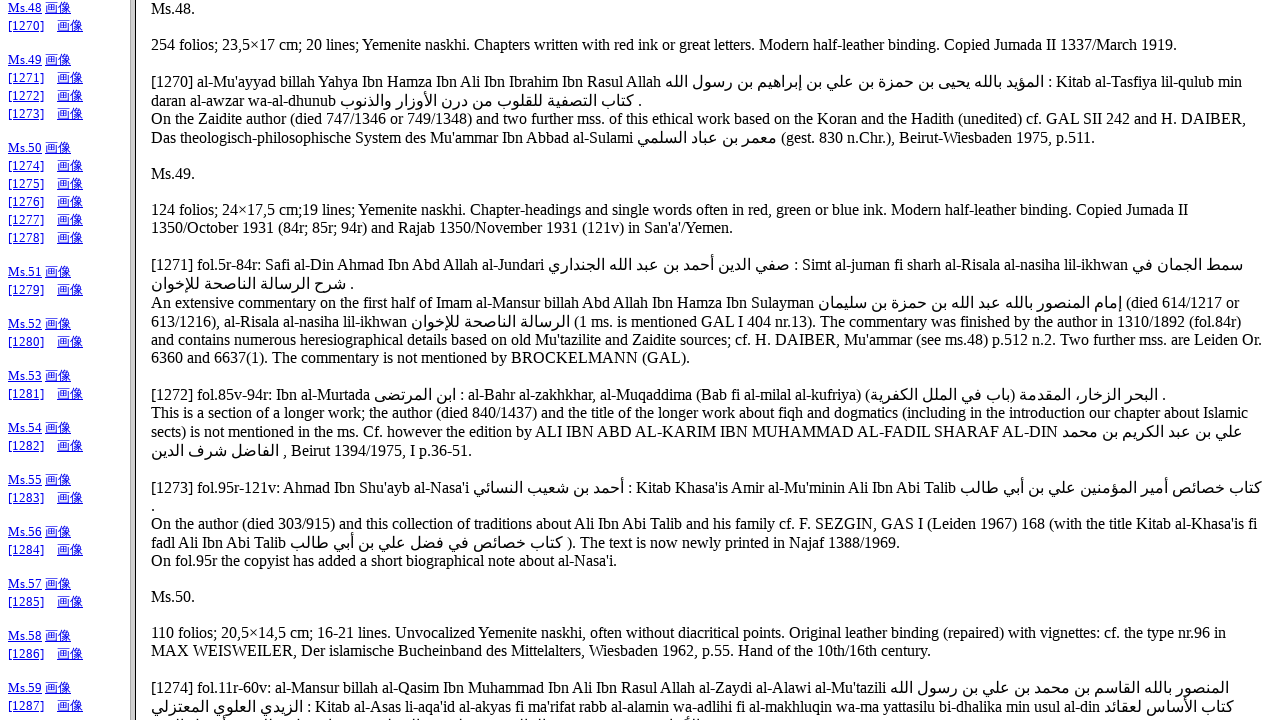

--- FILE ---
content_type: text/html; charset=UTF-8
request_url: https://ricasdb.ioc.u-tokyo.ac.jp/daiber/fra_daiber_I_II.php?vol=1&ms=48&txtno=
body_size: 379
content:
<!DOCTYPE HTML PUBLIC "-//W3C//DTD HTML 4.0 Transitional//EN">
<html>
<HEAD>
        <META http-equiv="Content-Type" content="text/html; charset=UTF-8">
        <META NAME="robots" CONTENT="index,follow">
        <META NAME="description" CONTENT=" ">
        <META NAME="keywords" CONTENT=" ">
        <META name="GENERATOR" content="">
        <TITLE> </TITLE>
	 <STYLE type="text/css">
	<!--
	table{ 
		letter-spacing: 0.3em;"
		}
	-->
	</STYLE>
</HEAD>

<frameset cols="130,*">
	<frame name="toc" src="toc_daiber_v1.html#Ms.48">
	<frame name="body" src="daiber_contents_v1_all.html#Ms.48">
</frameset>

</html>



--- FILE ---
content_type: text/html
request_url: https://ricasdb.ioc.u-tokyo.ac.jp/daiber/toc_daiber_v1.html
body_size: 15226
content:
<!DOCTYPE HTML PUBLIC "-//W3C//DTD HTML 4.0 Transitional//EN">
<html>
<HEAD>
        <META http-equiv="Content-Type" content="text/html; charset=UTF-8">
        <META NAME="robots" CONTENT="index,follow">
        <META NAME="description" CONTENT=" ">
        <META NAME="keywords" CONTENT=" ">
        <META name="GENERATOR" content="">
        <TITLE> </TITLE>
        <br>
 <STYLE type="text/css">
<!--
table{ 
letter-spacing: 0.3em;"
}
-->
</STYLE>
</HEAD>
<body>
<font size="-1">


<br><A name="Ms.1"></a><a href="daiber_contents_v1_all.html#Ms.1" target="body">Ms.1</A>
	<a href="db_ShowImg_I.php?ms=1&page=" target="_#">画像</a><br>
	<A name="[1001]"></a><a href="daiber_contents_v1_all.html#[1001]" target="body">[1001]</a>　<a href="db_ShowImg_I.php?ms=1&page=7" target="_#">画像</a><br>
	<A name="[1002]"></a><a href="daiber_contents_v1_all.html#[1002]" target="body">[1002]</a>　<a href="db_ShowImg_I.php?ms=1&page=8" target="_#">画像</a><br>
	<A name="[1003]"></a><a href="daiber_contents_v1_all.html#[1003]" target="body">[1003]</a>　<a href="db_ShowImg_I.php?ms=1&page=63" target="_#">画像</a><br>
	<A name="[1004]"></a><a href="daiber_contents_v1_all.html#[1004]" target="body">[1004]</a>　<a href="db_ShowImg_I.php?ms=1&page=64" target="_#">画像</a><br>
	<A name="[1005]"></a><a href="daiber_contents_v1_all.html#[1005]" target="body">[1005]</a>　<a href="db_ShowImg_I.php?ms=1&page=65" target="_#">画像</a><br>
	<A name="[1006]"></a><a href="daiber_contents_v1_all.html#[1006]" target="body">[1006]</a>　<a href="db_ShowImg_I.php?ms=1&page=66" target="_#">画像</a><br>
	<A name="[1007]"></a><a href="daiber_contents_v1_all.html#[1007]" target="body">[1007]</a>　<a href="db_ShowImg_I.php?ms=1&page=67" target="_#">画像</a><br>
	<A name="[1008]"></a><a href="daiber_contents_v1_all.html#[1008]" target="body">[1008]</a>　<a href="db_ShowImg_I.php?ms=1&page=68" target="_#">画像</a><br>
	<A name="[1009]"></a><a href="daiber_contents_v1_all.html#[1009]" target="body">[1009]</a>　<a href="db_ShowImg_I.php?ms=1&page=84" target="_#">画像</a><br>
	<A name="[1010]"></a><a href="daiber_contents_v1_all.html#[1010]" target="body">[1010]</a>　<a href="db_ShowImg_I.php?ms=1&page=84" target="_#">画像</a><br>
	<A name="[1011]"></a><a href="daiber_contents_v1_all.html#[1011]" target="body">[1011]</a>　<a href="db_ShowImg_I.php?ms=1&page=139" target="_#">画像</a><br>
	<A name="[1012]"></a><a href="daiber_contents_v1_all.html#[1012]" target="body">[1012]</a>　<a href="db_ShowImg_I.php?ms=1&page=190" target="_#">画像</a><br>
	<A name="[1013]"></a><a href="daiber_contents_v1_all.html#[1013]" target="body">[1013]</a>　<a href="db_ShowImg_I.php?ms=1&page=282" target="_#">画像</a><br>
	<A name="[1014]"></a><a href="daiber_contents_v1_all.html#[1014]" target="body">[1014]</a>　<a href="db_ShowImg_I.php?ms=1&page=293" target="_#">画像</a><br>
	<A name="[1015]"></a><a href="daiber_contents_v1_all.html#[1015]" target="body">[1015]</a>　<a href="db_ShowImg_I.php?ms=1&page=300" target="_#">画像</a><br>
	<A name="[1016]"></a><a href="daiber_contents_v1_all.html#[1016]" target="body">[1016]</a>　<a href="db_ShowImg_I.php?ms=1&page=318" target="_#">画像</a><br>
	<A name="[1017]"></a><a href="daiber_contents_v1_all.html#[1017]" target="body">[1017]</a>　<a href="db_ShowImg_I.php?ms=1&page=390" target="_#">画像</a><br>
<br><A name="Ms.2"></a><a href="daiber_contents_v1_all.html#Ms.2" target="body">Ms.2</A>
	<a href="db_ShowImg_I.php?ms=2&page=" target="_#">画像</a><br>
	<A name="[1018]"></a><a href="daiber_contents_v1_all.html#[1018]" target="body">[1018]</a>　<a href="db_ShowImg_I.php?ms=2&page=8" target="_#">画像</a><br>
	<A name="[1019]"></a><a href="daiber_contents_v1_all.html#[1019]" target="body">[1019]</a>　<a href="db_ShowImg_I.php?ms=2&page=135" target="_#">画像</a><br>
<br><A name="Ms.3"></a><a href="daiber_contents_v1_all.html#Ms.3" target="body">Ms.3</A>
	<a href="db_ShowImg_I.php?ms=3&page=" target="_#">画像</a><br>
	<A name="[1020]"></a><a href="daiber_contents_v1_all.html#[1020]" target="body">[1020]</a>　<a href="db_ShowImg_I.php?ms=3&page=14" target="_#">画像</a><br>
<br><A name="Ms.4"></a><a href="daiber_contents_v1_all.html#Ms.4" target="body">Ms.4</A>
	<a href="db_ShowImg_I.php?ms=4&page=" target="_#">画像</a><br>
	<A name="[1021]"></a><a href="daiber_contents_v1_all.html#[1021]" target="body">[1021]</a>　<a href="db_ShowImg_I.php?ms=4&page=8" target="_#">画像</a><br>
<br><A name="Ms.5"></a><a href="daiber_contents_v1_all.html#Ms.5" target="body">Ms.5</A>
	<a href="db_ShowImg_I.php?ms=5&page=" target="_#">画像</a><br>
	<A name="[1022]"></a><a href="daiber_contents_v1_all.html#[1022]" target="body">[1022]</a>　<a href="db_ShowImg_I.php?ms=5&page=9" target="_#">画像</a><br>
<br><A name="Ms.6"></a><a href="daiber_contents_v1_all.html#Ms.6" target="body">Ms.6</A>
	<a href="db_ShowImg_I.php?ms=6&page=" target="_#">画像</a><br>
	<A name="[1023]"></a><a href="daiber_contents_v1_all.html#[1023]" target="body">[1023]</a>　<a href="db_ShowImg_I.php?ms=6&page=8" target="_#">画像</a><br>
<br><A name="Ms.7"></a><a href="daiber_contents_v1_all.html#Ms.7" target="body">Ms.7</A>
	<a href="db_ShowImg_I.php?ms=7&page=" target="_#">画像</a><br>
	<A name="[1024]"></a><a href="daiber_contents_v1_all.html#[1024]" target="body">[1024]</a>　<a href="db_ShowImg_I.php?ms=7&page=9" target="_#">画像</a><br>
	<A name="[1025]"></a><a href="daiber_contents_v1_all.html#[1025]" target="body">[1025]</a>　<a href="db_ShowImg_I.php?ms=7&page=72" target="_#">画像</a><br>
	<A name="[1026]"></a><a href="daiber_contents_v1_all.html#[1026]" target="body">[1026]</a>　<a href="db_ShowImg_I.php?ms=7&page=95" target="_#">画像</a><br>
	<A name="[1027]"></a><a href="daiber_contents_v1_all.html#[1027]" target="body">[1027]</a>　<a href="db_ShowImg_I.php?ms=7&page=106" target="_#">画像</a><br>
	<A name="[1028]"></a><a href="daiber_contents_v1_all.html#[1028]" target="body">[1028]</a>　<a href="db_ShowImg_I.php?ms=7&page=112" target="_#">画像</a><br>
	<A name="[1029]"></a><a href="daiber_contents_v1_all.html#[1029]" target="body">[1029]</a>　<a href="db_ShowImg_I.php?ms=7&page=135" target="_#">画像</a><br>
	<A name="[1030]"></a><a href="daiber_contents_v1_all.html#[1030]" target="body">[1030]</a>　<a href="db_ShowImg_I.php?ms=7&page=137" target="_#">画像</a><br>
<br><A name="Ms.8"></a><a href="daiber_contents_v1_all.html#Ms.8" target="body">Ms.8</A>
	<a href="db_ShowImg_I.php?ms=8&page=" target="_#">画像</a><br>
	<A name="[1031]"></a><a href="daiber_contents_v1_all.html#[1031]" target="body">[1031]</a>　<a href="db_ShowImg_I.php?ms=8&page=15" target="_#">画像</a><br>
	<A name="[1032]"></a><a href="daiber_contents_v1_all.html#[1032]" target="body">[1032]</a>　<a href="db_ShowImg_I.php?ms=8&page=255" target="_#">画像</a><br>
	<A name="[1033]"></a><a href="daiber_contents_v1_all.html#[1033]" target="body">[1033]</a>　<a href="db_ShowImg_I.php?ms=8&page=342" target="_#">画像</a><br>
	<A name="[1034]"></a><a href="daiber_contents_v1_all.html#[1034]" target="body">[1034]</a>　<a href="db_ShowImg_I.php?ms=8&page=343" target="_#">画像</a><br>
	<A name="[1035]"></a><a href="daiber_contents_v1_all.html#[1035]" target="body">[1035]</a>　<a href="db_ShowImg_I.php?ms=8&page=344" target="_#">画像</a><br>
	<A name="[1036]"></a><a href="daiber_contents_v1_all.html#[1036]" target="body">[1036]</a>　<a href="db_ShowImg_I.php?ms=8&page=346" target="_#">画像</a><br>
	<A name="[1037]"></a><a href="daiber_contents_v1_all.html#[1037]" target="body">[1037]</a>　<a href="db_ShowImg_I.php?ms=8&page=346" target="_#">画像</a><br>
	<A name="[1038]"></a><a href="daiber_contents_v1_all.html#[1038]" target="body">[1038]</a>　<a href="db_ShowImg_I.php?ms=8&page=349" target="_#">画像</a><br>
	<A name="[1039]"></a><a href="daiber_contents_v1_all.html#[1039]" target="body">[1039]</a>　<a href="db_ShowImg_I.php?ms=8&page=349" target="_#">画像</a><br>
	<A name="[1040]"></a><a href="daiber_contents_v1_all.html#[1040]" target="body">[1040]</a>　<a href="db_ShowImg_I.php?ms=8&page=352" target="_#">画像</a><br>
<br><A name="Ms.9"></a><a href="daiber_contents_v1_all.html#Ms.9" target="body">Ms.9</A>
	<a href="db_ShowImg_I.php?ms=9&page=" target="_#">画像</a><br>
	<A name="[1041]"></a><a href="daiber_contents_v1_all.html#[1041]" target="body">[1041]</a>　<a href="db_ShowImg_I.php?ms=9&page=11" target="_#">画像</a><br>
	<A name="[1042]"></a><a href="daiber_contents_v1_all.html#[1042]" target="body">[1042]</a>　<a href="db_ShowImg_I.php?ms=9&page=39" target="_#">画像</a><br>
<br><A name="Ms.10"></a><a href="daiber_contents_v1_all.html#Ms.10" target="body">Ms.10</A>
	<a href="db_ShowImg_I.php?ms=10&page=" target="_#">画像</a><br>
	<A name="[1043]"></a><a href="daiber_contents_v1_all.html#[1043]" target="body">[1043]</a>　<a href="db_ShowImg_I.php?ms=10&page=8" target="_#">画像</a><br>
<br><A name="Ms.11"></a><a href="daiber_contents_v1_all.html#Ms.11" target="body">Ms.11</A>
	<a href="db_ShowImg_I.php?ms=11&page=" target="_#">画像</a><br>
	<A name="[1044]"></a><a href="daiber_contents_v1_all.html#[1044]" target="body">[1044]</a>　<a href="db_ShowImg_I.php?ms=11&page=10" target="_#">画像</a><br>
<br><A name="Ms.12"></a><a href="daiber_contents_v1_all.html#Ms.12" target="body">Ms.12</A>
	<a href="db_ShowImg_I.php?ms=12&page=" target="_#">画像</a><br>
	<A name="[1045]"></a><a href="daiber_contents_v1_all.html#[1045]" target="body">[1045]</a>　<a href="db_ShowImg_I.php?ms=12&page=9" target="_#">画像</a><br>
	<A name="[1046]"></a><a href="daiber_contents_v1_all.html#[1046]" target="body">[1046]</a>　<a href="db_ShowImg_I.php?ms=12&page=437" target="_#">画像</a><br>
<br><A name="Ms.13"></a><a href="daiber_contents_v1_all.html#Ms.13" target="body">Ms.13</A>
	<a href="db_ShowImg_I.php?ms=13&page=" target="_#">画像</a><br>
	<A name="[1047]"></a><a href="daiber_contents_v1_all.html#[1047]" target="body">[1047]</a>　<a href="db_ShowImg_I.php?ms=13&page=10" target="_#">画像</a><br>
<br><A name="Ms.14"></a><a href="daiber_contents_v1_all.html#Ms.14" target="body">Ms.14</A>
	<a href="db_ShowImg_I.php?ms=14&page=" target="_#">画像</a><br>
	<A name="[1048]"></a><a href="daiber_contents_v1_all.html#[1048]" target="body">[1048]</a>　<a href="db_ShowImg_I.php?ms=14&page=17" target="_#">画像</a><br>
<br><A name="Ms.15"></a><a href="daiber_contents_v1_all.html#Ms.15" target="body">Ms.15</A>
	<a href="db_ShowImg_I.php?ms=15&page=" target="_#">画像</a><br>
	<A name="[1049]"></a><a href="daiber_contents_v1_all.html#[1049]" target="body">[1049]</a>　<a href="db_ShowImg_I.php?ms=15&page=8" target="_#">画像</a><br>
	<A name="[1050]"></a><a href="daiber_contents_v1_all.html#[1050]" target="body">[1050]</a>　<a href="db_ShowImg_I.php?ms=15&page=16" target="_#">画像</a><br>
	<A name="[1051]"></a><a href="daiber_contents_v1_all.html#[1051]" target="body">[1051]</a>　<a href="db_ShowImg_I.php?ms=15&page=160" target="_#">画像</a><br>
	<A name="[1052]"></a><a href="daiber_contents_v1_all.html#[1052]" target="body">[1052]</a>　<a href="db_ShowImg_I.php?ms=15&page=232" target="_#">画像</a><br>
<br><A name="Ms.16"></a><a href="daiber_contents_v1_all.html#Ms.16" target="body">Ms.16</A>
	<a href="db_ShowImg_I.php?ms=16&page=" target="_#">画像</a><br>
	<A name="[1053]"></a><a href="daiber_contents_v1_all.html#[1053]" target="body">[1053]</a>　<a href="db_ShowImg_I.php?ms=16&page=9" target="_#">画像</a><br>
<br><A name="Ms.17"></a><a href="daiber_contents_v1_all.html#Ms.17" target="body">Ms.17</A>
	<a href="db_ShowImg_I.php?ms=17&page=" target="_#">画像</a><br>
	<A name="[1054]"></a><a href="daiber_contents_v1_all.html#[1054]" target="body">[1054]</a>　<a href="db_ShowImg_I.php?ms=17&page=8" target="_#">画像</a><br>
	<A name="[1055]"></a><a href="daiber_contents_v1_all.html#[1055]" target="body">[1055]</a>　<a href="db_ShowImg_I.php?ms=17&page=38" target="_#">画像</a><br>
	<A name="[1056]"></a><a href="daiber_contents_v1_all.html#[1056]" target="body">[1056]</a>　<a href="db_ShowImg_I.php?ms=17&page=106" target="_#">画像</a><br>
	<A name="[1057]"></a><a href="daiber_contents_v1_all.html#[1057]" target="body">[1057]</a>　<a href="db_ShowImg_I.php?ms=17&page=110" target="_#">画像</a><br>
	<A name="[1058]"></a><a href="daiber_contents_v1_all.html#[1058]" target="body">[1058]</a>　<a href="db_ShowImg_I.php?ms=17&page=150" target="_#">画像</a><br>
	<A name="[1059]"></a><a href="daiber_contents_v1_all.html#[1059]" target="body">[1059]</a>　<a href="db_ShowImg_I.php?ms=17&page=200" target="_#">画像</a><br>
	<A name="[1060]"></a><a href="daiber_contents_v1_all.html#[1060]" target="body">[1060]</a>　<a href="db_ShowImg_I.php?ms=17&page=205" target="_#">画像</a><br>
	<A name="[1061]"></a><a href="daiber_contents_v1_all.html#[1061]" target="body">[1061]</a>　<a href="db_ShowImg_I.php?ms=17&page=214" target="_#">画像</a><br>
<br><A name="Ms.18"></a><a href="daiber_contents_v1_all.html#Ms.18" target="body">Ms.18</A>
	<a href="db_ShowImg_I.php?ms=18&page=" target="_#">画像</a><br>
	<A name="[1062]"></a><a href="daiber_contents_v1_all.html#[1062]" target="body">[1062]</a>　<a href="db_ShowImg_I.php?ms=18&page=9" target="_#">画像</a><br>
	<A name="[1063]"></a><a href="daiber_contents_v1_all.html#[1063]" target="body">[1063]</a>　<a href="db_ShowImg_I.php?ms=18&page=65" target="_#">画像</a><br>
	<A name="[1064]"></a><a href="daiber_contents_v1_all.html#[1064]" target="body">[1064]</a>　<a href="db_ShowImg_I.php?ms=18&page=79" target="_#">画像</a><br>
	<A name="[1065]"></a><a href="daiber_contents_v1_all.html#[1065]" target="body">[1065]</a>　<a href="db_ShowImg_I.php?ms=18&page=91" target="_#">画像</a><br>
<br><A name="Ms.19"></a><a href="daiber_contents_v1_all.html#Ms.19" target="body">Ms.19</A>
	<a href="db_ShowImg_I.php?ms=19&page=" target="_#">画像</a><br>
	<A name="[1066]"></a><a href="daiber_contents_v1_all.html#[1066]" target="body">[1066]</a>　<a href="db_ShowImg_I.php?ms=19&page=9" target="_#">画像</a><br>
<br><A name="Ms.20"></a><a href="daiber_contents_v1_all.html#Ms.20" target="body">Ms.20</A>
	<a href="db_ShowImg_I.php?ms=20&page=" target="_#">画像</a><br>
	<A name="[1067]"></a><a href="daiber_contents_v1_all.html#[1067]" target="body">[1067]</a>　<a href="db_ShowImg_I.php?ms=20&page=9" target="_#">画像</a><br>
<br><A name="Ms.21"></a><a href="daiber_contents_v1_all.html#Ms.21" target="body">Ms.21</A>
	<a href="db_ShowImg_I.php?ms=21&page=" target="_#">画像</a><br>
	<A name="[1068]"></a><a href="daiber_contents_v1_all.html#[1068]" target="body">[1068]</a>　<a href="db_ShowImg_I.php?ms=21&page=9" target="_#">画像</a><br>
<br><A name="Ms.22"></a><a href="daiber_contents_v1_all.html#Ms.22" target="body">Ms.22</A>
	<a href="db_ShowImg_I.php?ms=22&page=" target="_#">画像</a><br>
	<A name="[1069]"></a><a href="daiber_contents_v1_all.html#[1069]" target="body">[1069]</a>　<a href="db_ShowImg_I.php?ms=22&page=9" target="_#">画像</a><br>
<br><A name="Ms.23"></a><a href="daiber_contents_v1_all.html#Ms.23" target="body">Ms.23</A>
	<a href="db_ShowImg_I.php?ms=23&page=" target="_#">画像</a><br>
	<A name="[1070]"></a><a href="daiber_contents_v1_all.html#[1070]" target="body">[1070]</a>　<a href="db_ShowImg_I.php?ms=23&page=9" target="_#">画像</a><br>
<br><A name="Ms.24"></a><a href="daiber_contents_v1_all.html#Ms.24" target="body">Ms.24</A>
	<a href="db_ShowImg_I.php?ms=24&page=" target="_#">画像</a><br>
	<A name="[1071]"></a><a href="daiber_contents_v1_all.html#[1071]" target="body">[1071]</a>　<a href="db_ShowImg_I.php?ms=24&page=9" target="_#">画像</a><br>
<br><A name="Ms.25"></a><a href="daiber_contents_v1_all.html#Ms.25" target="body">Ms.25</A>
	<a href="db_ShowImg_I.php?ms=25&page=" target="_#">画像</a><br>
	<A name="[1072]"></a><a href="daiber_contents_v1_all.html#[1072]" target="body">[1072]</a>　<a href="db_ShowImg_I.php?ms=25&page=10" target="_#">画像</a><br>
<br><A name="Ms.26"></a><a href="daiber_contents_v1_all.html#Ms.26" target="body">Ms.26</A>
	<a href="db_ShowImg_I.php?ms=26&page=" target="_#">画像</a><br>
	<A name="[1073]"></a><a href="daiber_contents_v1_all.html#[1073]" target="body">[1073]</a>　<a href="db_ShowImg_I.php?ms=26&page=9" target="_#">画像</a><br>
	<A name="[1074]"></a><a href="daiber_contents_v1_all.html#[1074]" target="body">[1074]</a>　<a href="db_ShowImg_I.php?ms=26&page=50" target="_#">画像</a><br>
<br><A name="Ms.27"></a><a href="daiber_contents_v1_all.html#Ms.27" target="body">Ms.27</A>
	<a href="db_ShowImg_I.php?ms=27&page=" target="_#">画像</a><br>
	<A name="[1075]"></a><a href="daiber_contents_v1_all.html#[1075]" target="body">[1075]</a>　<a href="db_ShowImg_I.php?ms=27&page=9" target="_#">画像</a><br>
	<A name="[1076]"></a><a href="daiber_contents_v1_all.html#[1076]" target="body">[1076]</a>　<a href="db_ShowImg_I.php?ms=27&page=28" target="_#">画像</a><br>
	<A name="[1077]"></a><a href="daiber_contents_v1_all.html#[1077]" target="body">[1077]</a>　<a href="db_ShowImg_I.php?ms=27&page=41" target="_#">画像</a><br>
	<A name="[1078]"></a><a href="daiber_contents_v1_all.html#[1078]" target="body">[1078]</a>　<a href="db_ShowImg_I.php?ms=27&page=55" target="_#">画像</a><br>
	<A name="[1079]"></a><a href="daiber_contents_v1_all.html#[1079]" target="body">[1079]</a>　<a href="db_ShowImg_I.php?ms=27&page=62" target="_#">画像</a><br>
	<A name="[1080]"></a><a href="daiber_contents_v1_all.html#[1080]" target="body">[1080]</a>　<a href="db_ShowImg_I.php?ms=27&page=67" target="_#">画像</a><br>
	<A name="[1081]"></a><a href="daiber_contents_v1_all.html#[1081]" target="body">[1081]</a>　<a href="db_ShowImg_I.php?ms=27&page=105" target="_#">画像</a><br>
	<A name="[1082]"></a><a href="daiber_contents_v1_all.html#[1082]" target="body">[1082]</a>　<a href="db_ShowImg_I.php?ms=27&page=111" target="_#">画像</a><br>
	<A name="[1083]"></a><a href="daiber_contents_v1_all.html#[1083]" target="body">[1083]</a>　<a href="db_ShowImg_I.php?ms=27&page=129" target="_#">画像</a><br>
	<A name="[1084]"></a><a href="daiber_contents_v1_all.html#[1084]" target="body">[1084]</a>　<a href="db_ShowImg_I.php?ms=27&page=242" target="_#">画像</a><br>
	<A name="[1085]"></a><a href="daiber_contents_v1_all.html#[1085]" target="body">[1085]</a>　<a href="db_ShowImg_I.php?ms=27&page=313" target="_#">画像</a><br>
	<A name="[1086]"></a><a href="daiber_contents_v1_all.html#[1086]" target="body">[1086]</a>　<a href="db_ShowImg_I.php?ms=27&page=320" target="_#">画像</a><br>
	<A name="[1087]"></a><a href="daiber_contents_v1_all.html#[1087]" target="body">[1087]</a>　<a href="db_ShowImg_I.php?ms=27&page=324" target="_#">画像</a><br>
	<A name="[1088]"></a><a href="daiber_contents_v1_all.html#[1088]" target="body">[1088]</a>　<a href="db_ShowImg_I.php?ms=27&page=326" target="_#">画像</a><br>
	<A name="[1089]"></a><a href="daiber_contents_v1_all.html#[1089]" target="body">[1089]</a>　<a href="db_ShowImg_I.php?ms=27&page=330" target="_#">画像</a><br>
	<A name="[1090]"></a><a href="daiber_contents_v1_all.html#[1090]" target="body">[1090]</a>　<a href="db_ShowImg_I.php?ms=27&page=332" target="_#">画像</a><br>
	<A name="[1091]"></a><a href="daiber_contents_v1_all.html#[1091]" target="body">[1091]</a>　<a href="db_ShowImg_I.php?ms=27&page=333" target="_#">画像</a><br>
	<A name="[1092]"></a><a href="daiber_contents_v1_all.html#[1092]" target="body">[1092]</a>　<a href="db_ShowImg_I.php?ms=27&page=342" target="_#">画像</a><br>
	<A name="[1093]"></a><a href="daiber_contents_v1_all.html#[1093]" target="body">[1093]</a>　<a href="db_ShowImg_I.php?ms=27&page=505" target="_#">画像</a><br>
	<A name="[1094]"></a><a href="daiber_contents_v1_all.html#[1094]" target="body">[1094]</a>　<a href="db_ShowImg_I.php?ms=27&page=509" target="_#">画像</a><br>
	<A name="[1095]"></a><a href="daiber_contents_v1_all.html#[1095]" target="body">[1095]</a>　<a href="db_ShowImg_I.php?ms=27&page=512" target="_#">画像</a><br>
<br><A name="Ms.28"></a><a href="daiber_contents_v1_all.html#Ms.28" target="body">Ms.28</A>
	<a href="db_ShowImg_I.php?ms=28&page=" target="_#">画像</a><br>
	<A name="[1096]"></a><a href="daiber_contents_v1_all.html#[1096]" target="body">[1096]</a>　<a href="db_ShowImg_I.php?ms=28&page=9" target="_#">画像</a><br>
	<A name="[1097]"></a><a href="daiber_contents_v1_all.html#[1097]" target="body">[1097]</a>　<a href="db_ShowImg_I.php?ms=28&page=62" target="_#">画像</a><br>
	<A name="[1098]"></a><a href="daiber_contents_v1_all.html#[1098]" target="body">[1098]</a>　<a href="db_ShowImg_I.php?ms=28&page=86" target="_#">画像</a><br>
	<A name="[1099]"></a><a href="daiber_contents_v1_all.html#[1099]" target="body">[1099]</a>　<a href="db_ShowImg_I.php?ms=28&page=163" target="_#">画像</a><br>
	<A name="[1100]"></a><a href="daiber_contents_v1_all.html#[1100]" target="body">[1100]</a>　<a href="db_ShowImg_I.php?ms=28&page=178" target="_#">画像</a><br>
	<A name="[1101]"></a><a href="daiber_contents_v1_all.html#[1101]" target="body">[1101]</a>　<a href="db_ShowImg_I.php?ms=28&page=225" target="_#">画像</a><br>
<br><A name="Ms.29"></a><a href="daiber_contents_v1_all.html#Ms.29" target="body">Ms.29</A>
	<a href="db_ShowImg_I.php?ms=29&page=" target="_#">画像</a><br>
	<A name="[1102]"></a><a href="daiber_contents_v1_all.html#[1102]" target="body">[1102]</a>　<a href="db_ShowImg_I.php?ms=29&page=8" target="_#">画像</a><br>
	<A name="[1103]"></a><a href="daiber_contents_v1_all.html#[1103]" target="body">[1103]</a>　<a href="db_ShowImg_I.php?ms=29&page=11" target="_#">画像</a><br>
	<A name="[1104]"></a><a href="daiber_contents_v1_all.html#[1104]" target="body">[1104]</a>　<a href="db_ShowImg_I.php?ms=29&page=16" target="_#">画像</a><br>
	<A name="[1105]"></a><a href="daiber_contents_v1_all.html#[1105]" target="body">[1105]</a>　<a href="db_ShowImg_I.php?ms=29&page=28" target="_#">画像</a><br>
	<A name="[1106]"></a><a href="daiber_contents_v1_all.html#[1106]" target="body">[1106]</a>　<a href="db_ShowImg_I.php?ms=29&page=48" target="_#">画像</a><br>
	<A name="[1107]"></a><a href="daiber_contents_v1_all.html#[1107]" target="body">[1107]</a>　<a href="db_ShowImg_I.php?ms=29&page=52" target="_#">画像</a><br>
	<A name="[1108]"></a><a href="daiber_contents_v1_all.html#[1108]" target="body">[1108]</a>　<a href="db_ShowImg_I.php?ms=29&page=76" target="_#">画像</a><br>
	<A name="[1109]"></a><a href="daiber_contents_v1_all.html#[1109]" target="body">[1109]</a>　<a href="db_ShowImg_I.php?ms=29&page=129" target="_#">画像</a><br>
	<A name="[1110]"></a><a href="daiber_contents_v1_all.html#[1110]" target="body">[1110]</a>　<a href="db_ShowImg_I.php?ms=29&page=132" target="_#">画像</a><br>
	<A name="[1111]"></a><a href="daiber_contents_v1_all.html#[1111]" target="body">[1111]</a>　<a href="db_ShowImg_I.php?ms=29&page=142" target="_#">画像</a><br>
	<A name="[1112]"></a><a href="daiber_contents_v1_all.html#[1112]" target="body">[1112]</a>　<a href="db_ShowImg_I.php?ms=29&page=144" target="_#">画像</a><br>
	<A name="[1113]"></a><a href="daiber_contents_v1_all.html#[1113]" target="body">[1113]</a>　<a href="db_ShowImg_I.php?ms=29&page=149" target="_#">画像</a><br>
	<A name="[1114]"></a><a href="daiber_contents_v1_all.html#[1114]" target="body">[1114]</a>　<a href="db_ShowImg_I.php?ms=29&page=232" target="_#">画像</a><br>
	<A name="[1115]"></a><a href="daiber_contents_v1_all.html#[1115]" target="body">[1115]</a>　<a href="db_ShowImg_I.php?ms=29&page=242" target="_#">画像</a><br>
	<A name="[1116]"></a><a href="daiber_contents_v1_all.html#[1116]" target="body">[1116]</a>　<a href="db_ShowImg_I.php?ms=29&page=247" target="_#">画像</a><br>
	<A name="[1117]"></a><a href="daiber_contents_v1_all.html#[1117]" target="body">[1117]</a>　<a href="db_ShowImg_I.php?ms=29&page=250" target="_#">画像</a><br>
<br><A name="Ms.30"></a><a href="daiber_contents_v1_all.html#Ms.30" target="body">Ms.30</A>
	<a href="db_ShowImg_I.php?ms=30&page=" target="_#">画像</a><br>
	<A name="[1118]"></a><a href="daiber_contents_v1_all.html#[1118]" target="body">[1118]</a>　<a href="db_ShowImg_I.php?ms=30&page=9" target="_#">画像</a><br>
	<A name="[1119]"></a><a href="daiber_contents_v1_all.html#[1119]" target="body">[1119]</a>　<a href="db_ShowImg_I.php?ms=30&page=85" target="_#">画像</a><br>
	<A name="[1120]"></a><a href="daiber_contents_v1_all.html#[1120]" target="body">[1120]</a>　<a href="db_ShowImg_I.php?ms=30&page=109" target="_#">画像</a><br>
<br><A name="Ms.31"></a><a href="daiber_contents_v1_all.html#Ms.31" target="body">Ms.31</A>
	<a href="db_ShowImg_I.php?ms=31&page=" target="_#">画像</a><br>
	<A name="[1121]"></a><a href="daiber_contents_v1_all.html#[1121]" target="body">[1121]</a>　<a href="db_ShowImg_I.php?ms=31&page=5" target="_#">画像</a><br>
<br><A name="Ms.32"></a><a href="daiber_contents_v1_all.html#Ms.32" target="body">Ms.32</A>
	<a href="db_ShowImg_I.php?ms=32&page=" target="_#">画像</a><br>
	<A name="[1122]"></a><a href="daiber_contents_v1_all.html#[1122]" target="body">[1122]</a>　<a href="db_ShowImg_I.php?ms=32&page=" target="_#">画像</a><br>
	<A name="[1123]"></a><a href="daiber_contents_v1_all.html#[1123]" target="body">[1123]</a>　<a href="db_ShowImg_I.php?ms=32&page=" target="_#">画像</a><br>
	<A name="[1124]"></a><a href="daiber_contents_v1_all.html#[1124]" target="body">[1124]</a>　<a href="db_ShowImg_I.php?ms=32&page=" target="_#">画像</a><br>
	<A name="[1125]"></a><a href="daiber_contents_v1_all.html#[1125]" target="body">[1125]</a>　<a href="db_ShowImg_I.php?ms=32&page=" target="_#">画像</a><br>
	<A name="[1126]"></a><a href="daiber_contents_v1_all.html#[1126]" target="body">[1126]</a>　<a href="db_ShowImg_I.php?ms=32&page=" target="_#">画像</a><br>
	<A name="[1127]"></a><a href="daiber_contents_v1_all.html#[1127]" target="body">[1127]</a>　<a href="db_ShowImg_I.php?ms=32&page=" target="_#">画像</a><br>
	<A name="[1128]"></a><a href="daiber_contents_v1_all.html#[1128]" target="body">[1128]</a>　<a href="db_ShowImg_I.php?ms=32&page=" target="_#">画像</a><br>
	<A name="[1129]"></a><a href="daiber_contents_v1_all.html#[1129]" target="body">[1129]</a>　<a href="db_ShowImg_I.php?ms=32&page=" target="_#">画像</a><br>
	<A name="[1130]"></a><a href="daiber_contents_v1_all.html#[1130]" target="body">[1130]</a>　<a href="db_ShowImg_I.php?ms=32&page=" target="_#">画像</a><br>
	<A name="[1131]"></a><a href="daiber_contents_v1_all.html#[1131]" target="body">[1131]</a>　<a href="db_ShowImg_I.php?ms=32&page=" target="_#">画像</a><br>
	<A name="[1132]"></a><a href="daiber_contents_v1_all.html#[1132]" target="body">[1132]</a>　<a href="db_ShowImg_I.php?ms=32&page=" target="_#">画像</a><br>
	<A name="[1133]"></a><a href="daiber_contents_v1_all.html#[1133]" target="body">[1133]</a>　<a href="db_ShowImg_I.php?ms=32&page=" target="_#">画像</a><br>
	<A name="[1134]"></a><a href="daiber_contents_v1_all.html#[1134]" target="body">[1134]</a>　<a href="db_ShowImg_I.php?ms=32&page=" target="_#">画像</a><br>
	<A name="[1135]"></a><a href="daiber_contents_v1_all.html#[1135]" target="body">[1135]</a>　<a href="db_ShowImg_I.php?ms=32&page=" target="_#">画像</a><br>
	<A name="[1136]"></a><a href="daiber_contents_v1_all.html#[1136]" target="body">[1136]</a>　<a href="db_ShowImg_I.php?ms=32&page=" target="_#">画像</a><br>
	<A name="[1137]"></a><a href="daiber_contents_v1_all.html#[1137]" target="body">[1137]</a>　<a href="db_ShowImg_I.php?ms=32&page=" target="_#">画像</a><br>
	<A name="[1138]"></a><a href="daiber_contents_v1_all.html#[1138]" target="body">[1138]</a>　<a href="db_ShowImg_I.php?ms=32&page=" target="_#">画像</a><br>
	<A name="[1139]"></a><a href="daiber_contents_v1_all.html#[1139]" target="body">[1139]</a>　<a href="db_ShowImg_I.php?ms=32&page=" target="_#">画像</a><br>
	<A name="[1140]"></a><a href="daiber_contents_v1_all.html#[1140]" target="body">[1140]</a>　<a href="db_ShowImg_I.php?ms=32&page=" target="_#">画像</a><br>
	<A name="[1141]"></a><a href="daiber_contents_v1_all.html#[1141]" target="body">[1141]</a>　<a href="db_ShowImg_I.php?ms=32&page=" target="_#">画像</a><br>
	<A name="[1142]"></a><a href="daiber_contents_v1_all.html#[1142]" target="body">[1142]</a>　<a href="db_ShowImg_I.php?ms=32&page=" target="_#">画像</a><br>
	<A name="[1143]"></a><a href="daiber_contents_v1_all.html#[1143]" target="body">[1143]</a>　<a href="db_ShowImg_I.php?ms=32&page=" target="_#">画像</a><br>
	<A name="[1144]"></a><a href="daiber_contents_v1_all.html#[1144]" target="body">[1144]</a>　<a href="db_ShowImg_I.php?ms=32&page=" target="_#">画像</a><br>
	<A name="[1145]"></a><a href="daiber_contents_v1_all.html#[1145]" target="body">[1145]</a>　<a href="db_ShowImg_I.php?ms=32&page=" target="_#">画像</a><br>
	<A name="[1146]"></a><a href="daiber_contents_v1_all.html#[1146]" target="body">[1146]</a>　<a href="db_ShowImg_I.php?ms=32&page=" target="_#">画像</a><br>
	<A name="[1147]"></a><a href="daiber_contents_v1_all.html#[1147]" target="body">[1147]</a>　<a href="db_ShowImg_I.php?ms=32&page=" target="_#">画像</a><br>
	<A name="[1148]"></a><a href="daiber_contents_v1_all.html#[1148]" target="body">[1148]</a>　<a href="db_ShowImg_I.php?ms=32&page=" target="_#">画像</a><br>
	<A name="[1149]"></a><a href="daiber_contents_v1_all.html#[1149]" target="body">[1149]</a>　<a href="db_ShowImg_I.php?ms=32&page=" target="_#">画像</a><br>
<br><A name="Ms.33"></a><a href="daiber_contents_v1_all.html#Ms.33" target="body">Ms.33</A>
	<a href="db_ShowImg_I.php?ms=33&page=" target="_#">画像</a><br>
	<A name="[1150]"></a><a href="daiber_contents_v1_all.html#[1150]" target="body">[1150]</a>　<a href="db_ShowImg_I.php?ms=33&page=" target="_#">画像</a><br>
	<A name="[1151]"></a><a href="daiber_contents_v1_all.html#[1151]" target="body">[1151]</a>　<a href="db_ShowImg_I.php?ms=33&page=" target="_#">画像</a><br>
<br><A name="Ms.34"></a><a href="daiber_contents_v1_all.html#Ms.34" target="body">Ms.34</A>
	<a href="db_ShowImg_I.php?ms=34&page=" target="_#">画像</a><br>
	<A name="[1152]"></a><a href="daiber_contents_v1_all.html#[1152]" target="body">[1152]</a>　<a href="db_ShowImg_I.php?ms=34&page=" target="_#">画像</a><br>
<br><A name="Ms.35"></a><a href="daiber_contents_v1_all.html#Ms.35" target="body">Ms.35</A>
	<a href="db_ShowImg_I.php?ms=35&page=" target="_#">画像</a><br>
	<A name="[1153]"></a><a href="daiber_contents_v1_all.html#[1153]" target="body">[1153]</a>　<a href="db_ShowImg_I.php?ms=35&page=" target="_#">画像</a><br>
<br><A name="Ms.36"></a><a href="daiber_contents_v1_all.html#Ms.36" target="body">Ms.36</A>
	<a href="db_ShowImg_I.php?ms=36&page=" target="_#">画像</a><br>
	<A name="[1154]"></a><a href="daiber_contents_v1_all.html#[1154]" target="body">[1154]</a>　<a href="db_ShowImg_I.php?ms=36&page=" target="_#">画像</a><br>
	<A name="[1155]"></a><a href="daiber_contents_v1_all.html#[1155]" target="body">[1155]</a>　<a href="db_ShowImg_I.php?ms=36&page=" target="_#">画像</a><br>
	<A name="[1156]"></a><a href="daiber_contents_v1_all.html#[1156]" target="body">[1156]</a>　<a href="db_ShowImg_I.php?ms=36&page=" target="_#">画像</a><br>
<br><A name="Ms.37"></a><a href="daiber_contents_v1_all.html#Ms.37" target="body">Ms.37</A>
	<a href="db_ShowImg_I.php?ms=37&page=" target="_#">画像</a><br>
	<A name="[1157]"></a><a href="daiber_contents_v1_all.html#[1157]" target="body">[1157]</a>　<a href="db_ShowImg_I.php?ms=37&page=" target="_#">画像</a><br>
<br><A name="Ms.38"></a><a href="daiber_contents_v1_all.html#Ms.38" target="body">Ms.38</A>
	<a href="db_ShowImg_I.php?ms=38&page=" target="_#">画像</a><br>
	<A name="[1158]"></a><a href="daiber_contents_v1_all.html#[1158]" target="body">[1158]</a>　<a href="db_ShowImg_I.php?ms=38&page=" target="_#">画像</a><br>
<br><A name="Ms.39"></a><a href="daiber_contents_v1_all.html#Ms.39" target="body">Ms.39</A>
	<a href="db_ShowImg_I.php?ms=39&page=" target="_#">画像</a><br>
	<A name="[1159]"></a><a href="daiber_contents_v1_all.html#[1159]" target="body">[1159]</a>　<a href="db_ShowImg_I.php?ms=39&page=" target="_#">画像</a><br>
	<A name="[1160]"></a><a href="daiber_contents_v1_all.html#[1160]" target="body">[1160]</a>　<a href="db_ShowImg_I.php?ms=39&page=" target="_#">画像</a><br>
	<A name="[1161]"></a><a href="daiber_contents_v1_all.html#[1161]" target="body">[1161]</a>　<a href="db_ShowImg_I.php?ms=39&page=" target="_#">画像</a><br>
	<A name="[1162]"></a><a href="daiber_contents_v1_all.html#[1162]" target="body">[1162]</a>　<a href="db_ShowImg_I.php?ms=39&page=" target="_#">画像</a><br>
	<A name="[1163]"></a><a href="daiber_contents_v1_all.html#[1163]" target="body">[1163]</a>　<a href="db_ShowImg_I.php?ms=39&page=" target="_#">画像</a><br>
	<A name="[1164]"></a><a href="daiber_contents_v1_all.html#[1164]" target="body">[1164]</a>　<a href="db_ShowImg_I.php?ms=39&page=" target="_#">画像</a><br>
	<A name="[1165]"></a><a href="daiber_contents_v1_all.html#[1165]" target="body">[1165]</a>　<a href="db_ShowImg_I.php?ms=39&page=" target="_#">画像</a><br>
	<A name="[1166]"></a><a href="daiber_contents_v1_all.html#[1166]" target="body">[1166]</a>　<a href="db_ShowImg_I.php?ms=39&page=" target="_#">画像</a><br>
	<A name="[1167]"></a><a href="daiber_contents_v1_all.html#[1167]" target="body">[1167]</a>　<a href="db_ShowImg_I.php?ms=39&page=" target="_#">画像</a><br>
	<A name="[1168]"></a><a href="daiber_contents_v1_all.html#[1168]" target="body">[1168]</a>　<a href="db_ShowImg_I.php?ms=39&page=" target="_#">画像</a><br>
	<A name="[1169]"></a><a href="daiber_contents_v1_all.html#[1169]" target="body">[1169]</a>　<a href="db_ShowImg_I.php?ms=39&page=" target="_#">画像</a><br>
	<A name="[1170]"></a><a href="daiber_contents_v1_all.html#[1170]" target="body">[1170]</a>　<a href="db_ShowImg_I.php?ms=39&page=" target="_#">画像</a><br>
	<A name="[1171]"></a><a href="daiber_contents_v1_all.html#[1171]" target="body">[1171]</a>　<a href="db_ShowImg_I.php?ms=39&page=" target="_#">画像</a><br>
	<A name="[1172]"></a><a href="daiber_contents_v1_all.html#[1172]" target="body">[1172]</a>　<a href="db_ShowImg_I.php?ms=39&page=" target="_#">画像</a><br>
	<A name="[1173]"></a><a href="daiber_contents_v1_all.html#[1173]" target="body">[1173]</a>　<a href="db_ShowImg_I.php?ms=39&page=" target="_#">画像</a><br>
	<A name="[1174]"></a><a href="daiber_contents_v1_all.html#[1174]" target="body">[1174]</a>　<a href="db_ShowImg_I.php?ms=39&page=" target="_#">画像</a><br>
	<A name="[1175]"></a><a href="daiber_contents_v1_all.html#[1175]" target="body">[1175]</a>　<a href="db_ShowImg_I.php?ms=39&page=" target="_#">画像</a><br>
	<A name="[1176]"></a><a href="daiber_contents_v1_all.html#[1176]" target="body">[1176]</a>　<a href="db_ShowImg_I.php?ms=39&page=" target="_#">画像</a><br>
	<A name="[1177]"></a><a href="daiber_contents_v1_all.html#[1177]" target="body">[1177]</a>　<a href="db_ShowImg_I.php?ms=39&page=" target="_#">画像</a><br>
	<A name="[1178]"></a><a href="daiber_contents_v1_all.html#[1178]" target="body">[1178]</a>　<a href="db_ShowImg_I.php?ms=39&page=" target="_#">画像</a><br>
	<A name="[1179]"></a><a href="daiber_contents_v1_all.html#[1179]" target="body">[1179]</a>　<a href="db_ShowImg_I.php?ms=39&page=" target="_#">画像</a><br>
	<A name="[1180]"></a><a href="daiber_contents_v1_all.html#[1180]" target="body">[1180]</a>　<a href="db_ShowImg_I.php?ms=39&page=" target="_#">画像</a><br>
	<A name="[1181]"></a><a href="daiber_contents_v1_all.html#[1181]" target="body">[1181]</a>　<a href="db_ShowImg_I.php?ms=39&page=" target="_#">画像</a><br>
	<A name="[1182]"></a><a href="daiber_contents_v1_all.html#[1182]" target="body">[1182]</a>　<a href="db_ShowImg_I.php?ms=39&page=" target="_#">画像</a><br>
	<A name="[1183]"></a><a href="daiber_contents_v1_all.html#[1183]" target="body">[1183]</a>　<a href="db_ShowImg_I.php?ms=39&page=" target="_#">画像</a><br>
	<A name="[1184]"></a><a href="daiber_contents_v1_all.html#[1184]" target="body">[1184]</a>　<a href="db_ShowImg_I.php?ms=39&page=" target="_#">画像</a><br>
	<A name="[1185]"></a><a href="daiber_contents_v1_all.html#[1185]" target="body">[1185]</a>　<a href="db_ShowImg_I.php?ms=39&page=" target="_#">画像</a><br>
	<A name="[1186]"></a><a href="daiber_contents_v1_all.html#[1186]" target="body">[1186]</a>　<a href="db_ShowImg_I.php?ms=39&page=" target="_#">画像</a><br>
	<A name="[1187]"></a><a href="daiber_contents_v1_all.html#[1187]" target="body">[1187]</a>　<a href="db_ShowImg_I.php?ms=39&page=" target="_#">画像</a><br>
	<A name="[1188]"></a><a href="daiber_contents_v1_all.html#[1188]" target="body">[1188]</a>　<a href="db_ShowImg_I.php?ms=39&page=" target="_#">画像</a><br>
	<A name="[1189]"></a><a href="daiber_contents_v1_all.html#[1189]" target="body">[1189]</a>　<a href="db_ShowImg_I.php?ms=39&page=" target="_#">画像</a><br>
	<A name="[1190]"></a><a href="daiber_contents_v1_all.html#[1190]" target="body">[1190]</a>　<a href="db_ShowImg_I.php?ms=39&page=" target="_#">画像</a><br>
	<A name="[1191]"></a><a href="daiber_contents_v1_all.html#[1191]" target="body">[1191]</a>　<a href="db_ShowImg_I.php?ms=39&page=" target="_#">画像</a><br>
	<A name="[1192]"></a><a href="daiber_contents_v1_all.html#[1192]" target="body">[1192]</a>　<a href="db_ShowImg_I.php?ms=39&page=" target="_#">画像</a><br>
	<A name="[1193]"></a><a href="daiber_contents_v1_all.html#[1193]" target="body">[1193]</a>　<a href="db_ShowImg_I.php?ms=39&page=" target="_#">画像</a><br>
	<A name="[1194]"></a><a href="daiber_contents_v1_all.html#[1194]" target="body">[1194]</a>　<a href="db_ShowImg_I.php?ms=39&page=" target="_#">画像</a><br>
	<A name="[1195]"></a><a href="daiber_contents_v1_all.html#[1195]" target="body">[1195]</a>　<a href="db_ShowImg_I.php?ms=39&page=" target="_#">画像</a><br>
	<A name="[1196]"></a><a href="daiber_contents_v1_all.html#[1196]" target="body">[1196]</a>　<a href="db_ShowImg_I.php?ms=39&page=" target="_#">画像</a><br>
	<A name="[1197]"></a><a href="daiber_contents_v1_all.html#[1197]" target="body">[1197]</a>　<a href="db_ShowImg_I.php?ms=39&page=" target="_#">画像</a><br>
<br><A name="Ms.40"></a><a href="daiber_contents_v1_all.html#Ms.40" target="body">Ms.40</A>
	<a href="db_ShowImg_I.php?ms=40&page=" target="_#">画像</a><br>
	<A name="[1198]"></a><a href="daiber_contents_v1_all.html#[1198]" target="body">[1198]</a>　<a href="db_ShowImg_I.php?ms=40&page=" target="_#">画像</a><br>
	<A name="[1199]"></a><a href="daiber_contents_v1_all.html#[1199]" target="body">[1199]</a>　<a href="db_ShowImg_I.php?ms=40&page=" target="_#">画像</a><br>
	<A name="[1200]"></a><a href="daiber_contents_v1_all.html#[1200]" target="body">[1200]</a>　<a href="db_ShowImg_I.php?ms=40&page=" target="_#">画像</a><br>
	<A name="[1201]"></a><a href="daiber_contents_v1_all.html#[1201]" target="body">[1201]</a>　<a href="db_ShowImg_I.php?ms=40&page=" target="_#">画像</a><br>
<br><A name="Ms.41"></a><a href="daiber_contents_v1_all.html#Ms.41" target="body">Ms.41</A>
	<a href="db_ShowImg_I.php?ms=41&page=" target="_#">画像</a><br>
	<A name="[1202]"></a><a href="daiber_contents_v1_all.html#[1202]" target="body">[1202]</a>　<a href="db_ShowImg_I.php?ms=41&page=" target="_#">画像</a><br>
<br><A name="Ms.42"></a><a href="daiber_contents_v1_all.html#Ms.42" target="body">Ms.42</A>
	<a href="db_ShowImg_I.php?ms=42&page=" target="_#">画像</a><br>
	<A name="[1203]"></a><a href="daiber_contents_v1_all.html#[1203]" target="body">[1203]</a>　<a href="db_ShowImg_I.php?ms=42&page=" target="_#">画像</a><br>
	<A name="[1204]"></a><a href="daiber_contents_v1_all.html#[1204]" target="body">[1204]</a>　<a href="db_ShowImg_I.php?ms=42&page=" target="_#">画像</a><br>
	<A name="[1205]"></a><a href="daiber_contents_v1_all.html#[1205]" target="body">[1205]</a>　<a href="db_ShowImg_I.php?ms=42&page=" target="_#">画像</a><br>
<br><A name="Ms.43"></a><a href="daiber_contents_v1_all.html#Ms.43" target="body">Ms.43</A>
	<a href="db_ShowImg_I.php?ms=43&page=" target="_#">画像</a><br>
	<A name="[1206]"></a><a href="daiber_contents_v1_all.html#[1206]" target="body">[1206]</a>　<a href="db_ShowImg_I.php?ms=43&page=" target="_#">画像</a><br>
<br><A name="Ms.44"></a><a href="daiber_contents_v1_all.html#Ms.44" target="body">Ms.44</A>
	<a href="db_ShowImg_I.php?ms=44&page=" target="_#">画像</a><br>
	<A name="[1207]"></a><a href="daiber_contents_v1_all.html#[1207]" target="body">[1207]</a>　<a href="db_ShowImg_I.php?ms=44&page=" target="_#">画像</a><br>
<br><A name="Ms.45"></a><a href="daiber_contents_v1_all.html#Ms.45" target="body">Ms.45</A>
	<a href="db_ShowImg_I.php?ms=45&page=" target="_#">画像</a><br>
	<A name="[1208]"></a><a href="daiber_contents_v1_all.html#[1208]" target="body">[1208]</a>　<a href="db_ShowImg_I.php?ms=45&page=" target="_#">画像</a><br>
	<A name="[1209]"></a><a href="daiber_contents_v1_all.html#[1209]" target="body">[1209]</a>　<a href="db_ShowImg_I.php?ms=45&page=" target="_#">画像</a><br>
	<A name="[1210]"></a><a href="daiber_contents_v1_all.html#[1210]" target="body">[1210]</a>　<a href="db_ShowImg_I.php?ms=45&page=" target="_#">画像</a><br>
	<A name="[1211]"></a><a href="daiber_contents_v1_all.html#[1211]" target="body">[1211]</a>　<a href="db_ShowImg_I.php?ms=45&page=" target="_#">画像</a><br>
	<A name="[1212]"></a><a href="daiber_contents_v1_all.html#[1212]" target="body">[1212]</a>　<a href="db_ShowImg_I.php?ms=45&page=" target="_#">画像</a><br>
	<A name="[1213]"></a><a href="daiber_contents_v1_all.html#[1213]" target="body">[1213]</a>　<a href="db_ShowImg_I.php?ms=45&page=" target="_#">画像</a><br>
	<A name="[1214]"></a><a href="daiber_contents_v1_all.html#[1214]" target="body">[1214]</a>　<a href="db_ShowImg_I.php?ms=45&page=" target="_#">画像</a><br>
	<A name="[1215]"></a><a href="daiber_contents_v1_all.html#[1215]" target="body">[1215]</a>　<a href="db_ShowImg_I.php?ms=45&page=" target="_#">画像</a><br>
	<A name="[1216]"></a><a href="daiber_contents_v1_all.html#[1216]" target="body">[1216]</a>　<a href="db_ShowImg_I.php?ms=45&page=" target="_#">画像</a><br>
	<A name="[1217]"></a><a href="daiber_contents_v1_all.html#[1217]" target="body">[1217]</a>　<a href="db_ShowImg_I.php?ms=45&page=" target="_#">画像</a><br>
	<A name="[1218]"></a><a href="daiber_contents_v1_all.html#[1218]" target="body">[1218]</a>　<a href="db_ShowImg_I.php?ms=45&page=" target="_#">画像</a><br>
	<A name="[1219]"></a><a href="daiber_contents_v1_all.html#[1219]" target="body">[1219]</a>　<a href="db_ShowImg_I.php?ms=45&page=" target="_#">画像</a><br>
	<A name="[1220]"></a><a href="daiber_contents_v1_all.html#[1220]" target="body">[1220]</a>　<a href="db_ShowImg_I.php?ms=45&page=" target="_#">画像</a><br>
	<A name="[1221]"></a><a href="daiber_contents_v1_all.html#[1221]" target="body">[1221]</a>　<a href="db_ShowImg_I.php?ms=45&page=" target="_#">画像</a><br>
	<A name="[1222]"></a><a href="daiber_contents_v1_all.html#[1222]" target="body">[1222]</a>　<a href="db_ShowImg_I.php?ms=45&page=" target="_#">画像</a><br>
	<A name="[1223]"></a><a href="daiber_contents_v1_all.html#[1223]" target="body">[1223]</a>　<a href="db_ShowImg_I.php?ms=45&page=" target="_#">画像</a><br>
	<A name="[1224]"></a><a href="daiber_contents_v1_all.html#[1224]" target="body">[1224]</a>　<a href="db_ShowImg_I.php?ms=45&page=" target="_#">画像</a><br>
	<A name="[1225]"></a><a href="daiber_contents_v1_all.html#[1225]" target="body">[1225]</a>　<a href="db_ShowImg_I.php?ms=45&page=" target="_#">画像</a><br>
	<A name="[1226]"></a><a href="daiber_contents_v1_all.html#[1226]" target="body">[1226]</a>　<a href="db_ShowImg_I.php?ms=45&page=" target="_#">画像</a><br>
	<A name="[1227]"></a><a href="daiber_contents_v1_all.html#[1227]" target="body">[1227]</a>　<a href="db_ShowImg_I.php?ms=45&page=" target="_#">画像</a><br>
	<A name="[1228]"></a><a href="daiber_contents_v1_all.html#[1228]" target="body">[1228]</a>　<a href="db_ShowImg_I.php?ms=45&page=" target="_#">画像</a><br>
	<A name="[1229]"></a><a href="daiber_contents_v1_all.html#[1229]" target="body">[1229]</a>　<a href="db_ShowImg_I.php?ms=45&page=" target="_#">画像</a><br>
	<A name="[1230]"></a><a href="daiber_contents_v1_all.html#[1230]" target="body">[1230]</a>　<a href="db_ShowImg_I.php?ms=45&page=" target="_#">画像</a><br>
	<A name="[1231]"></a><a href="daiber_contents_v1_all.html#[1231]" target="body">[1231]</a>　<a href="db_ShowImg_I.php?ms=45&page=" target="_#">画像</a><br>
	<A name="[1232]"></a><a href="daiber_contents_v1_all.html#[1232]" target="body">[1232]</a>　<a href="db_ShowImg_I.php?ms=45&page=" target="_#">画像</a><br>
	<A name="[1233]"></a><a href="daiber_contents_v1_all.html#[1233]" target="body">[1233]</a>　<a href="db_ShowImg_I.php?ms=45&page=" target="_#">画像</a><br>
	<A name="[1234]"></a><a href="daiber_contents_v1_all.html#[1234]" target="body">[1234]</a>　<a href="db_ShowImg_I.php?ms=45&page=" target="_#">画像</a><br>
	<A name="[1235]"></a><a href="daiber_contents_v1_all.html#[1235]" target="body">[1235]</a>　<a href="db_ShowImg_I.php?ms=45&page=" target="_#">画像</a><br>
	<A name="[1236]"></a><a href="daiber_contents_v1_all.html#[1236]" target="body">[1236]</a>　<a href="db_ShowImg_I.php?ms=45&page=" target="_#">画像</a><br>
	<A name="[1237]"></a><a href="daiber_contents_v1_all.html#[1237]" target="body">[1237]</a>　<a href="db_ShowImg_I.php?ms=45&page=" target="_#">画像</a><br>
	<A name="[1238]"></a><a href="daiber_contents_v1_all.html#[1238]" target="body">[1238]</a>　<a href="db_ShowImg_I.php?ms=45&page=" target="_#">画像</a><br>
	<A name="[1239]"></a><a href="daiber_contents_v1_all.html#[1239]" target="body">[1239]</a>　<a href="db_ShowImg_I.php?ms=45&page=" target="_#">画像</a><br>
	<A name="[1240]"></a><a href="daiber_contents_v1_all.html#[1240]" target="body">[1240]</a>　<a href="db_ShowImg_I.php?ms=45&page=" target="_#">画像</a><br>
	<A name="[1241]"></a><a href="daiber_contents_v1_all.html#[1241]" target="body">[1241]</a>　<a href="db_ShowImg_I.php?ms=45&page=" target="_#">画像</a><br>
	<A name="[1242]"></a><a href="daiber_contents_v1_all.html#[1242]" target="body">[1242]</a>　<a href="db_ShowImg_I.php?ms=45&page=" target="_#">画像</a><br>
	<A name="[1243]"></a><a href="daiber_contents_v1_all.html#[1243]" target="body">[1243]</a>　<a href="db_ShowImg_I.php?ms=45&page=" target="_#">画像</a><br>
	<A name="[1244]"></a><a href="daiber_contents_v1_all.html#[1244]" target="body">[1244]</a>　<a href="db_ShowImg_I.php?ms=45&page=" target="_#">画像</a><br>
	<A name="[1245]"></a><a href="daiber_contents_v1_all.html#[1245]" target="body">[1245]</a>　<a href="db_ShowImg_I.php?ms=45&page=" target="_#">画像</a><br>
	<A name="[1246]"></a><a href="daiber_contents_v1_all.html#[1246]" target="body">[1246]</a>　<a href="db_ShowImg_I.php?ms=45&page=" target="_#">画像</a><br>
	<A name="[1247]"></a><a href="daiber_contents_v1_all.html#[1247]" target="body">[1247]</a>　<a href="db_ShowImg_I.php?ms=45&page=" target="_#">画像</a><br>
	<A name="[1248]"></a><a href="daiber_contents_v1_all.html#[1248]" target="body">[1248]</a>　<a href="db_ShowImg_I.php?ms=45&page=" target="_#">画像</a><br>
	<A name="[1249]"></a><a href="daiber_contents_v1_all.html#[1249]" target="body">[1249]</a>　<a href="db_ShowImg_I.php?ms=45&page=" target="_#">画像</a><br>
	<A name="[1250]"></a><a href="daiber_contents_v1_all.html#[1250]" target="body">[1250]</a>　<a href="db_ShowImg_I.php?ms=45&page=" target="_#">画像</a><br>
<br><A name="Ms.46"></a><a href="daiber_contents_v1_all.html#Ms.46" target="body">Ms.46</A>
	<a href="db_ShowImg_I.php?ms=46&page=" target="_#">画像</a><br>
	<A name="[1251]"></a><a href="daiber_contents_v1_all.html#[1251]" target="body">[1251]</a>　<a href="db_ShowImg_I.php?ms=46&page=" target="_#">画像</a><br>
	<A name="[1252]"></a><a href="daiber_contents_v1_all.html#[1252]" target="body">[1252]</a>　<a href="db_ShowImg_I.php?ms=46&page=" target="_#">画像</a><br>
	<A name="[1253]"></a><a href="daiber_contents_v1_all.html#[1253]" target="body">[1253]</a>　<a href="db_ShowImg_I.php?ms=46&page=" target="_#">画像</a><br>
	<A name="[1254]"></a><a href="daiber_contents_v1_all.html#[1254]" target="body">[1254]</a>　<a href="db_ShowImg_I.php?ms=46&page=" target="_#">画像</a><br>
	<A name="[1255]"></a><a href="daiber_contents_v1_all.html#[1255]" target="body">[1255]</a>　<a href="db_ShowImg_I.php?ms=46&page=" target="_#">画像</a><br>
	<A name="[1256]"></a><a href="daiber_contents_v1_all.html#[1256]" target="body">[1256]</a>　<a href="db_ShowImg_I.php?ms=46&page=" target="_#">画像</a><br>
	<A name="[1257]"></a><a href="daiber_contents_v1_all.html#[1257]" target="body">[1257]</a>　<a href="db_ShowImg_I.php?ms=46&page=" target="_#">画像</a><br>
	<A name="[1258]"></a><a href="daiber_contents_v1_all.html#[1258]" target="body">[1258]</a>　<a href="db_ShowImg_I.php?ms=46&page=" target="_#">画像</a><br>
	<A name="[1259]"></a><a href="daiber_contents_v1_all.html#[1259]" target="body">[1259]</a>　<a href="db_ShowImg_I.php?ms=46&page=" target="_#">画像</a><br>
	<A name="[1260]"></a><a href="daiber_contents_v1_all.html#[1260]" target="body">[1260]</a>　<a href="db_ShowImg_I.php?ms=46&page=" target="_#">画像</a><br>
	<A name="[1261]"></a><a href="daiber_contents_v1_all.html#[1261]" target="body">[1261]</a>　<a href="db_ShowImg_I.php?ms=46&page=" target="_#">画像</a><br>
	<A name="[1262]"></a><a href="daiber_contents_v1_all.html#[1262]" target="body">[1262]</a>　<a href="db_ShowImg_I.php?ms=46&page=" target="_#">画像</a><br>
	<A name="[1263]"></a><a href="daiber_contents_v1_all.html#[1263]" target="body">[1263]</a>　<a href="db_ShowImg_I.php?ms=46&page=" target="_#">画像</a><br>
	<A name="[1264]"></a><a href="daiber_contents_v1_all.html#[1264]" target="body">[1264]</a>　<a href="db_ShowImg_I.php?ms=46&page=" target="_#">画像</a><br>
	<A name="[1265]"></a><a href="daiber_contents_v1_all.html#[1265]" target="body">[1265]</a>　<a href="db_ShowImg_I.php?ms=46&page=" target="_#">画像</a><br>
<br><A name="Ms.47"></a><a href="daiber_contents_v1_all.html#Ms.47" target="body">Ms.47</A>
	<a href="db_ShowImg_I.php?ms=47&page=" target="_#">画像</a><br>
	<A name="[1266]"></a><a href="daiber_contents_v1_all.html#[1266]" target="body">[1266]</a>　<a href="db_ShowImg_I.php?ms=47&page=" target="_#">画像</a><br>
	<A name="[1267]"></a><a href="daiber_contents_v1_all.html#[1267]" target="body">[1267]</a>　<a href="db_ShowImg_I.php?ms=47&page=" target="_#">画像</a><br>
	<A name="[1268]"></a><a href="daiber_contents_v1_all.html#[1268]" target="body">[1268]</a>　<a href="db_ShowImg_I.php?ms=47&page=" target="_#">画像</a><br>
	<A name="[1269]"></a><a href="daiber_contents_v1_all.html#[1269]" target="body">[1269]</a>　<a href="db_ShowImg_I.php?ms=47&page=" target="_#">画像</a><br>
<br><A name="Ms.48"></a><a href="daiber_contents_v1_all.html#Ms.48" target="body">Ms.48</A>
	<a href="db_ShowImg_I.php?ms=48&page=" target="_#">画像</a><br>
	<A name="[1270]"></a><a href="daiber_contents_v1_all.html#[1270]" target="body">[1270]</a>　<a href="db_ShowImg_I.php?ms=48&page=" target="_#">画像</a><br>
<br><A name="Ms.49"></a><a href="daiber_contents_v1_all.html#Ms.49" target="body">Ms.49</A>
	<a href="db_ShowImg_I.php?ms=49&page=" target="_#">画像</a><br>
	<A name="[1271]"></a><a href="daiber_contents_v1_all.html#[1271]" target="body">[1271]</a>　<a href="db_ShowImg_I.php?ms=49&page=" target="_#">画像</a><br>
	<A name="[1272]"></a><a href="daiber_contents_v1_all.html#[1272]" target="body">[1272]</a>　<a href="db_ShowImg_I.php?ms=49&page=" target="_#">画像</a><br>
	<A name="[1273]"></a><a href="daiber_contents_v1_all.html#[1273]" target="body">[1273]</a>　<a href="db_ShowImg_I.php?ms=49&page=" target="_#">画像</a><br>
<br><A name="Ms.50"></a><a href="daiber_contents_v1_all.html#Ms.50" target="body">Ms.50</A>
	<a href="db_ShowImg_I.php?ms=50&page=" target="_#">画像</a><br>
	<A name="[1274]"></a><a href="daiber_contents_v1_all.html#[1274]" target="body">[1274]</a>　<a href="db_ShowImg_I.php?ms=50&page=" target="_#">画像</a><br>
	<A name="[1275]"></a><a href="daiber_contents_v1_all.html#[1275]" target="body">[1275]</a>　<a href="db_ShowImg_I.php?ms=50&page=" target="_#">画像</a><br>
	<A name="[1276]"></a><a href="daiber_contents_v1_all.html#[1276]" target="body">[1276]</a>　<a href="db_ShowImg_I.php?ms=50&page=" target="_#">画像</a><br>
	<A name="[1277]"></a><a href="daiber_contents_v1_all.html#[1277]" target="body">[1277]</a>　<a href="db_ShowImg_I.php?ms=50&page=" target="_#">画像</a><br>
	<A name="[1278]"></a><a href="daiber_contents_v1_all.html#[1278]" target="body">[1278]</a>　<a href="db_ShowImg_I.php?ms=50&page=" target="_#">画像</a><br>
<br><A name="Ms.51"></a><a href="daiber_contents_v1_all.html#Ms.51" target="body">Ms.51</A>
	<a href="db_ShowImg_I.php?ms=51&page=" target="_#">画像</a><br>
	<A name="[1279]"></a><a href="daiber_contents_v1_all.html#[1279]" target="body">[1279]</a>　<a href="db_ShowImg_I.php?ms=51&page=" target="_#">画像</a><br>
<br><A name="Ms.52"></a><a href="daiber_contents_v1_all.html#Ms.52" target="body">Ms.52</A>
	<a href="db_ShowImg_I.php?ms=52&page=" target="_#">画像</a><br>
	<A name="[1280]"></a><a href="daiber_contents_v1_all.html#[1280]" target="body">[1280]</a>　<a href="db_ShowImg_I.php?ms=52&page=" target="_#">画像</a><br>
<br><A name="Ms.53"></a><a href="daiber_contents_v1_all.html#Ms.53" target="body">Ms.53</A>
	<a href="db_ShowImg_I.php?ms=53&page=" target="_#">画像</a><br>
	<A name="[1281]"></a><a href="daiber_contents_v1_all.html#[1281]" target="body">[1281]</a>　<a href="db_ShowImg_I.php?ms=53&page=" target="_#">画像</a><br>
<br><A name="Ms.54"></a><a href="daiber_contents_v1_all.html#Ms.54" target="body">Ms.54</A>
	<a href="db_ShowImg_I.php?ms=54&page=" target="_#">画像</a><br>
	<A name="[1282]"></a><a href="daiber_contents_v1_all.html#[1282]" target="body">[1282]</a>　<a href="db_ShowImg_I.php?ms=54&page=" target="_#">画像</a><br>
<br><A name="Ms.55"></a><a href="daiber_contents_v1_all.html#Ms.55" target="body">Ms.55</A>
	<a href="db_ShowImg_I.php?ms=55&page=" target="_#">画像</a><br>
	<A name="[1283]"></a><a href="daiber_contents_v1_all.html#[1283]" target="body">[1283]</a>　<a href="db_ShowImg_I.php?ms=55&page=" target="_#">画像</a><br>
<br><A name="Ms.56"></a><a href="daiber_contents_v1_all.html#Ms.56" target="body">Ms.56</A>
	<a href="db_ShowImg_I.php?ms=56&page=" target="_#">画像</a><br>
	<A name="[1284]"></a><a href="daiber_contents_v1_all.html#[1284]" target="body">[1284]</a>　<a href="db_ShowImg_I.php?ms=56&page=" target="_#">画像</a><br>
<br><A name="Ms.57"></a><a href="daiber_contents_v1_all.html#Ms.57" target="body">Ms.57</A>
	<a href="db_ShowImg_I.php?ms=57&page=" target="_#">画像</a><br>
	<A name="[1285]"></a><a href="daiber_contents_v1_all.html#[1285]" target="body">[1285]</a>　<a href="db_ShowImg_I.php?ms=57&page=" target="_#">画像</a><br>
<br><A name="Ms.58"></a><a href="daiber_contents_v1_all.html#Ms.58" target="body">Ms.58</A>
	<a href="db_ShowImg_I.php?ms=58&page=" target="_#">画像</a><br>
	<A name="[1286]"></a><a href="daiber_contents_v1_all.html#[1286]" target="body">[1286]</a>　<a href="db_ShowImg_I.php?ms=58&page=" target="_#">画像</a><br>
<br><A name="Ms.59"></a><a href="daiber_contents_v1_all.html#Ms.59" target="body">Ms.59</A>
	<a href="db_ShowImg_I.php?ms=59&page=" target="_#">画像</a><br>
	<A name="[1287]"></a><a href="daiber_contents_v1_all.html#[1287]" target="body">[1287]</a>　<a href="db_ShowImg_I.php?ms=59&page=" target="_#">画像</a><br>
<br><A name="Ms.60"></a><a href="daiber_contents_v1_all.html#Ms.60" target="body">Ms.60</A>
	<a href="db_ShowImg_I.php?ms=60&page=" target="_#">画像</a><br>
	<A name="[1288]"></a><a href="daiber_contents_v1_all.html#[1288]" target="body">[1288]</a>　<a href="db_ShowImg_I.php?ms=60&page=" target="_#">画像</a><br>
<br><A name="Ms.61"></a><a href="daiber_contents_v1_all.html#Ms.61" target="body">Ms.61</A>
	<a href="db_ShowImg_I.php?ms=61&page=" target="_#">画像</a><br>
	<A name="[1289]"></a><a href="daiber_contents_v1_all.html#[1289]" target="body">[1289]</a>　<a href="db_ShowImg_I.php?ms=61&page=" target="_#">画像</a><br>
<br><A name="Ms.62"></a><a href="daiber_contents_v1_all.html#Ms.62" target="body">Ms.62</A>
	<a href="db_ShowImg_I.php?ms=62&page=" target="_#">画像</a><br>
	<A name="[1290]"></a><a href="daiber_contents_v1_all.html#[1290]" target="body">[1290]</a>　<a href="db_ShowImg_I.php?ms=62&page=" target="_#">画像</a><br>
<br><A name="Ms.63"></a><a href="daiber_contents_v1_all.html#Ms.63" target="body">Ms.63</A>
	<a href="db_ShowImg_I.php?ms=63&page=" target="_#">画像</a><br>
	<A name="[1291]"></a><a href="daiber_contents_v1_all.html#[1291]" target="body">[1291]</a>　<a href="db_ShowImg_I.php?ms=63&page=" target="_#">画像</a><br>
<br><A name="Ms.64"></a><a href="daiber_contents_v1_all.html#Ms.64" target="body">Ms.64</A>
	<a href="db_ShowImg_I.php?ms=64&page=" target="_#">画像</a><br>
	<A name="[1292]"></a><a href="daiber_contents_v1_all.html#[1292]" target="body">[1292]</a>　<a href="db_ShowImg_I.php?ms=64&page=" target="_#">画像</a><br>
<br><A name="Ms.65"></a><a href="daiber_contents_v1_all.html#Ms.65" target="body">Ms.65</A>
	<a href="db_ShowImg_I.php?ms=65&page=" target="_#">画像</a><br>
	<A name="[1293]"></a><a href="daiber_contents_v1_all.html#[1293]" target="body">[1293]</a>　<a href="db_ShowImg_I.php?ms=65&page=" target="_#">画像</a><br>
<br><A name="Ms.66"></a><a href="daiber_contents_v1_all.html#Ms.66" target="body">Ms.66</A>
	<a href="db_ShowImg_I.php?ms=66&page=" target="_#">画像</a><br>
	<A name="[1294]"></a><a href="daiber_contents_v1_all.html#[1294]" target="body">[1294]</a>　<a href="db_ShowImg_I.php?ms=66&page=" target="_#">画像</a><br>
<br><A name="Ms.67"></a><a href="daiber_contents_v1_all.html#Ms.67" target="body">Ms.67</A>
	<a href="db_ShowImg_I.php?ms=67&page=" target="_#">画像</a><br>
	<A name="[1295]"></a><a href="daiber_contents_v1_all.html#[1295]" target="body">[1295]</a>　<a href="db_ShowImg_I.php?ms=67&page=" target="_#">画像</a><br>
<br><A name="Ms.68"></a><a href="daiber_contents_v1_all.html#Ms.68" target="body">Ms.68</A>
	<a href="db_ShowImg_I.php?ms=68&page=" target="_#">画像</a><br>
	<A name="[1296]"></a><a href="daiber_contents_v1_all.html#[1296]" target="body">[1296]</a>　<a href="db_ShowImg_I.php?ms=68&page=" target="_#">画像</a><br>
<br><A name="Ms.69"></a><a href="daiber_contents_v1_all.html#Ms.69" target="body">Ms.69</A>
	<a href="db_ShowImg_I.php?ms=69&page=" target="_#">画像</a><br>
	<A name="[1297]"></a><a href="daiber_contents_v1_all.html#[1297]" target="body">[1297]</a>　<a href="db_ShowImg_I.php?ms=69&page=" target="_#">画像</a><br>
<br><A name="Ms.70"></a><a href="daiber_contents_v1_all.html#Ms.70" target="body">Ms.70</A>
	<a href="db_ShowImg_I.php?ms=70&page=" target="_#">画像</a><br>
	<A name="[1298]"></a><a href="daiber_contents_v1_all.html#[1298]" target="body">[1298]</a>　<a href="db_ShowImg_I.php?ms=70&page=" target="_#">画像</a><br>
<br><A name="Ms.71"></a><a href="daiber_contents_v1_all.html#Ms.71" target="body">Ms.71</A>
	<a href="db_ShowImg_I.php?ms=71&page=" target="_#">画像</a><br>
	<A name="[1299]"></a><a href="daiber_contents_v1_all.html#[1299]" target="body">[1299]</a>　<a href="db_ShowImg_I.php?ms=71&page=" target="_#">画像</a><br>
<br><A name="Ms.72"></a><a href="daiber_contents_v1_all.html#Ms.72" target="body">Ms.72</A>
	<a href="db_ShowImg_I.php?ms=72&page=" target="_#">画像</a><br>
	<A name="[1300]"></a><a href="daiber_contents_v1_all.html#[1300]" target="body">[1300]</a>　<a href="db_ShowImg_I.php?ms=72&page=" target="_#">画像</a><br>
<br><A name="Ms.73"></a><a href="daiber_contents_v1_all.html#Ms.73" target="body">Ms.73</A>
	<a href="db_ShowImg_I.php?ms=73&page=" target="_#">画像</a><br>
	<A name="[1301]"></a><a href="daiber_contents_v1_all.html#[1301]" target="body">[1301]</a>　<a href="db_ShowImg_I.php?ms=73&page=" target="_#">画像</a><br>
	<A name="[1302]"></a><a href="daiber_contents_v1_all.html#[1302]" target="body">[1302]</a>　<a href="db_ShowImg_I.php?ms=73&page=" target="_#">画像</a><br>
<br><A name="Ms.74"></a><a href="daiber_contents_v1_all.html#Ms.74" target="body">Ms.74</A>
	<a href="db_ShowImg_I.php?ms=74&page=" target="_#">画像</a><br>
	<A name="[1303]"></a><a href="daiber_contents_v1_all.html#[1303]" target="body">[1303]</a>　<a href="db_ShowImg_I.php?ms=74&page=" target="_#">画像</a><br>
<br><A name="Ms.75"></a><a href="daiber_contents_v1_all.html#Ms.75" target="body">Ms.75</A>
	<a href="db_ShowImg_I.php?ms=75&page=" target="_#">画像</a><br>
	<A name="[1304]"></a><a href="daiber_contents_v1_all.html#[1304]" target="body">[1304]</a>　<a href="db_ShowImg_I.php?ms=75&page=" target="_#">画像</a><br>
<br><A name="Ms.76"></a><a href="daiber_contents_v1_all.html#Ms.76" target="body">Ms.76</A>
	<a href="db_ShowImg_I.php?ms=76&page=" target="_#">画像</a><br>
	<A name="[1305]"></a><a href="daiber_contents_v1_all.html#[1305]" target="body">[1305]</a>　<a href="db_ShowImg_I.php?ms=76&page=" target="_#">画像</a><br>
<br><A name="Ms.77"></a><a href="daiber_contents_v1_all.html#Ms.77" target="body">Ms.77</A>
	<a href="db_ShowImg_I.php?ms=77&page=" target="_#">画像</a><br>
	<A name="[1306]"></a><a href="daiber_contents_v1_all.html#[1306]" target="body">[1306]</a>　<a href="db_ShowImg_I.php?ms=77&page=" target="_#">画像</a><br>
	<A name="[1307]"></a><a href="daiber_contents_v1_all.html#[1307]" target="body">[1307]</a>　<a href="db_ShowImg_I.php?ms=77&page=" target="_#">画像</a><br>
<br><A name="Ms.78"></a><a href="daiber_contents_v1_all.html#Ms.78" target="body">Ms.78</A>
	<a href="db_ShowImg_I.php?ms=78&page=" target="_#">画像</a><br>
	<A name="[1308]"></a><a href="daiber_contents_v1_all.html#[1308]" target="body">[1308]</a>　<a href="db_ShowImg_I.php?ms=78&page=" target="_#">画像</a><br>
	<A name="[1309]"></a><a href="daiber_contents_v1_all.html#[1309]" target="body">[1309]</a>　<a href="db_ShowImg_I.php?ms=78&page=" target="_#">画像</a><br>
<br><A name="Ms.79"></a><a href="daiber_contents_v1_all.html#Ms.79" target="body">Ms.79</A>
	<a href="db_ShowImg_I.php?ms=79&page=" target="_#">画像</a><br>
	<A name="[1310]"></a><a href="daiber_contents_v1_all.html#[1310]" target="body">[1310]</a>　<a href="db_ShowImg_I.php?ms=79&page=" target="_#">画像</a><br>
<br><A name="Ms.80"></a><a href="daiber_contents_v1_all.html#Ms.80" target="body">Ms.80</A>
	<a href="db_ShowImg_I.php?ms=80&page=" target="_#">画像</a><br>
	<A name="[1311]"></a><a href="daiber_contents_v1_all.html#[1311]" target="body">[1311]</a>　<a href="db_ShowImg_I.php?ms=80&page=" target="_#">画像</a><br>
<br><A name="Ms.81"></a><a href="daiber_contents_v1_all.html#Ms.81" target="body">Ms.81</A>
	<a href="db_ShowImg_I.php?ms=81&page=" target="_#">画像</a><br>
	<A name="[1312]"></a><a href="daiber_contents_v1_all.html#[1312]" target="body">[1312]</a>　<a href="db_ShowImg_I.php?ms=81&page=" target="_#">画像</a><br>
<br><A name="Ms.82"></a><a href="daiber_contents_v1_all.html#Ms.82" target="body">Ms.82</A>
	<a href="db_ShowImg_I.php?ms=82&page=" target="_#">画像</a><br>
	<A name="[1313]"></a><a href="daiber_contents_v1_all.html#[1313]" target="body">[1313]</a>　<a href="db_ShowImg_I.php?ms=82&page=" target="_#">画像</a><br>
<br><A name="Ms.83"></a><a href="daiber_contents_v1_all.html#Ms.83" target="body">Ms.83</A>
	<a href="db_ShowImg_I.php?ms=83&page=" target="_#">画像</a><br>
	<A name="[1314]"></a><a href="daiber_contents_v1_all.html#[1314]" target="body">[1314]</a>　<a href="db_ShowImg_I.php?ms=83&page=" target="_#">画像</a><br>
<br><A name="Ms.84"></a><a href="daiber_contents_v1_all.html#Ms.84" target="body">Ms.84</A>
	<a href="db_ShowImg_I.php?ms=84&page=" target="_#">画像</a><br>
	<A name="[1315]"></a><a href="daiber_contents_v1_all.html#[1315]" target="body">[1315]</a>　<a href="db_ShowImg_I.php?ms=84&page=" target="_#">画像</a><br>
<br><A name="Ms.85"></a><a href="daiber_contents_v1_all.html#Ms.85" target="body">Ms.85</A>
	<a href="db_ShowImg_I.php?ms=85&page=" target="_#">画像</a><br>
	<A name="[1316]"></a><a href="daiber_contents_v1_all.html#[1316]" target="body">[1316]</a>　<a href="db_ShowImg_I.php?ms=85&page=" target="_#">画像</a><br>
<br><A name="Ms.86"></a><a href="daiber_contents_v1_all.html#Ms.86" target="body">Ms.86</A>
	<a href="db_ShowImg_I.php?ms=86&page=" target="_#">画像</a><br>
	<A name="[1317]"></a><a href="daiber_contents_v1_all.html#[1317]" target="body">[1317]</a>　<a href="db_ShowImg_I.php?ms=86&page=" target="_#">画像</a><br>
<br><A name="Ms.87"></a><a href="daiber_contents_v1_all.html#Ms.87" target="body">Ms.87</A>
	<a href="db_ShowImg_I.php?ms=87&page=" target="_#">画像</a><br>
	<A name="[1318]"></a><a href="daiber_contents_v1_all.html#[1318]" target="body">[1318]</a>　<a href="db_ShowImg_I.php?ms=87&page=" target="_#">画像</a><br>
<br><A name="Ms.88"></a><a href="daiber_contents_v1_all.html#Ms.88" target="body">Ms.88</A>
	<a href="db_ShowImg_I.php?ms=88&page=" target="_#">画像</a><br>
	<A name="[1319]"></a><a href="daiber_contents_v1_all.html#[1319]" target="body">[1319]</a>　<a href="db_ShowImg_I.php?ms=88&page=" target="_#">画像</a><br>
<br><A name="Ms.89"></a><a href="daiber_contents_v1_all.html#Ms.89" target="body">Ms.89</A>
	<a href="db_ShowImg_I.php?ms=89&page=" target="_#">画像</a><br>
	<A name="[1320]"></a><a href="daiber_contents_v1_all.html#[1320]" target="body">[1320]</a>　<a href="db_ShowImg_I.php?ms=89&page=" target="_#">画像</a><br>
<br><A name="Ms.90"></a><a href="daiber_contents_v1_all.html#Ms.90" target="body">Ms.90</A>
	<a href="db_ShowImg_I.php?ms=90&page=" target="_#">画像</a><br>
	<A name="[1321]"></a><a href="daiber_contents_v1_all.html#[1321]" target="body">[1321]</a>　<a href="db_ShowImg_I.php?ms=90&page=" target="_#">画像</a><br>
<br><A name="Ms.91"></a><a href="daiber_contents_v1_all.html#Ms.91" target="body">Ms.91</A>
	<a href="db_ShowImg_I.php?ms=91&page=" target="_#">画像</a><br>
	<A name="[1322]"></a><a href="daiber_contents_v1_all.html#[1322]" target="body">[1322]</a>　<a href="db_ShowImg_I.php?ms=91&page=" target="_#">画像</a><br>
<br><A name="Ms.92"></a><a href="daiber_contents_v1_all.html#Ms.92" target="body">Ms.92</A>
	<a href="db_ShowImg_I.php?ms=92&page=" target="_#">画像</a><br>
	<A name="[1323]"></a><a href="daiber_contents_v1_all.html#[1323]" target="body">[1323]</a>　<a href="db_ShowImg_I.php?ms=92&page=" target="_#">画像</a><br>
	<A name="[1324]"></a><a href="daiber_contents_v1_all.html#[1324]" target="body">[1324]</a>　<a href="db_ShowImg_I.php?ms=92&page=" target="_#">画像</a><br>
	<A name="[1325]"></a><a href="daiber_contents_v1_all.html#[1325]" target="body">[1325]</a>　<a href="db_ShowImg_I.php?ms=92&page=" target="_#">画像</a><br>
	<A name="[1326]"></a><a href="daiber_contents_v1_all.html#[1326]" target="body">[1326]</a>　<a href="db_ShowImg_I.php?ms=92&page=" target="_#">画像</a><br>
	<A name="[1327]"></a><a href="daiber_contents_v1_all.html#[1327]" target="body">[1327]</a>　<a href="db_ShowImg_I.php?ms=92&page=" target="_#">画像</a><br>
	<A name="[1328]"></a><a href="daiber_contents_v1_all.html#[1328]" target="body">[1328]</a>　<a href="db_ShowImg_I.php?ms=92&page=" target="_#">画像</a><br>
<br><A name="Ms.93"></a><a href="daiber_contents_v1_all.html#Ms.93" target="body">Ms.93</A>
	<a href="db_ShowImg_I.php?ms=93&page=" target="_#">画像</a><br>
	<A name="[1329]"></a><a href="daiber_contents_v1_all.html#[1329]" target="body">[1329]</a>　<a href="db_ShowImg_I.php?ms=93&page=" target="_#">画像</a><br>
<br><A name="Ms.94"></a><a href="daiber_contents_v1_all.html#Ms.94" target="body">Ms.94</A>
	<a href="db_ShowImg_I.php?ms=94&page=" target="_#">画像</a><br>
	<A name="[1330]"></a><a href="daiber_contents_v1_all.html#[1330]" target="body">[1330]</a>　<a href="db_ShowImg_I.php?ms=94&page=" target="_#">画像</a><br>
	<A name="[1331]"></a><a href="daiber_contents_v1_all.html#[1331]" target="body">[1331]</a>　<a href="db_ShowImg_I.php?ms=94&page=" target="_#">画像</a><br>
	<A name="[1332]"></a><a href="daiber_contents_v1_all.html#[1332]" target="body">[1332]</a>　<a href="db_ShowImg_I.php?ms=94&page=" target="_#">画像</a><br>
	<A name="[1333]"></a><a href="daiber_contents_v1_all.html#[1333]" target="body">[1333]</a>　<a href="db_ShowImg_I.php?ms=94&page=" target="_#">画像</a><br>
	<A name="[1334]"></a><a href="daiber_contents_v1_all.html#[1334]" target="body">[1334]</a>　<a href="db_ShowImg_I.php?ms=94&page=" target="_#">画像</a><br>
	<A name="[1335]"></a><a href="daiber_contents_v1_all.html#[1335]" target="body">[1335]</a>　<a href="db_ShowImg_I.php?ms=94&page=" target="_#">画像</a><br>
	<A name="[1336]"></a><a href="daiber_contents_v1_all.html#[1336]" target="body">[1336]</a>　<a href="db_ShowImg_I.php?ms=94&page=" target="_#">画像</a><br>
	<A name="[1337]"></a><a href="daiber_contents_v1_all.html#[1337]" target="body">[1337]</a>　<a href="db_ShowImg_I.php?ms=94&page=" target="_#">画像</a><br>
<br><A name="Ms.95"></a><a href="daiber_contents_v1_all.html#Ms.95" target="body">Ms.95</A>
	<a href="db_ShowImg_I.php?ms=95&page=" target="_#">画像</a><br>
	<A name="[1338]"></a><a href="daiber_contents_v1_all.html#[1338]" target="body">[1338]</a>　<a href="db_ShowImg_I.php?ms=95&page=" target="_#">画像</a><br>
<br><A name="Ms.96"></a><a href="daiber_contents_v1_all.html#Ms.96" target="body">Ms.96</A>
	<a href="db_ShowImg_I.php?ms=96&page=" target="_#">画像</a><br>
	<A name="[1339]"></a><a href="daiber_contents_v1_all.html#[1339]" target="body">[1339]</a>　<a href="db_ShowImg_I.php?ms=96&page=" target="_#">画像</a><br>
<br><A name="Ms.97"></a><a href="daiber_contents_v1_all.html#Ms.97" target="body">Ms.97</A>
	<a href="db_ShowImg_I.php?ms=97&page=" target="_#">画像</a><br>
	<A name="[1340]"></a><a href="daiber_contents_v1_all.html#[1340]" target="body">[1340]</a>　<a href="db_ShowImg_I.php?ms=97&page=" target="_#">画像</a><br>
<br><A name="Ms.98"></a><a href="daiber_contents_v1_all.html#Ms.98" target="body">Ms.98</A>
	<a href="db_ShowImg_I.php?ms=98&page=" target="_#">画像</a><br>
	<A name="[1341]"></a><a href="daiber_contents_v1_all.html#[1341]" target="body">[1341]</a>　<a href="db_ShowImg_I.php?ms=98&page=" target="_#">画像</a><br>
<br><A name="Ms.99"></a><a href="daiber_contents_v1_all.html#Ms.99" target="body">Ms.99</A>
	<a href="db_ShowImg_I.php?ms=99&page=" target="_#">画像</a><br>
	<A name="[1342]"></a><a href="daiber_contents_v1_all.html#[1342]" target="body">[1342]</a>　<a href="db_ShowImg_I.php?ms=99&page=" target="_#">画像</a><br>
<br><A name="Ms.100"></a><a href="daiber_contents_v1_all.html#Ms.100" target="body">Ms.100</A>
	<a href="db_ShowImg_I.php?ms=100&page=" target="_#">画像</a><br>
	<A name="[1343]"></a><a href="daiber_contents_v1_all.html#[1343]" target="body">[1343]</a>　<a href="db_ShowImg_I.php?ms=100&page=" target="_#">画像</a><br>
<br><A name="Ms.101"></a><a href="daiber_contents_v1_all.html#Ms.101" target="body">Ms.101. </A>
	<a href="db_ShowImg_I.php?ms=101&page=" target="_#">画像</a><br>
	<A name="[1344]"></a><a href="daiber_contents_v1_all.html#[1344]" target="body">[1344]</a>　<a href="db_ShowImg_I.php?ms=101&page=" target="_#">画像</a><br>
<br><A name="Ms.102"></a><a href="daiber_contents_v1_all.html#Ms.102" target="body">Ms.102. </A>
	<a href="db_ShowImg_I.php?ms=102&page=" target="_#">画像</a><br>
	<A name="[1345]"></a><a href="daiber_contents_v1_all.html#[1345]" target="body">[1345]</a>　<a href="db_ShowImg_I.php?ms=102&page=" target="_#">画像</a><br>
	<A name="[1346]"></a><a href="daiber_contents_v1_all.html#[1346]" target="body">[1346]</a>　<a href="db_ShowImg_I.php?ms=102&page=" target="_#">画像</a><br>
<br><A name="Ms.103"></a><a href="daiber_contents_v1_all.html#Ms.103" target="body">Ms.103. </A>
	<a href="db_ShowImg_I.php?ms=103&page=" target="_#">画像</a><br>
	<A name="[1347]"></a><a href="daiber_contents_v1_all.html#[1347]" target="body">[1347]</a>　<a href="db_ShowImg_I.php?ms=103&page=" target="_#">画像</a><br>
<br><A name="Ms.104"></a><a href="daiber_contents_v1_all.html#Ms.104" target="body">Ms.104. </A>
	<a href="db_ShowImg_I.php?ms=104&page=" target="_#">画像</a><br>
	<A name="[1348]"></a><a href="daiber_contents_v1_all.html#[1348]" target="body">[1348]</a>　<a href="db_ShowImg_I.php?ms=104&page=" target="_#">画像</a><br>
<br><A name="Ms.105"></a><a href="daiber_contents_v1_all.html#Ms.105" target="body">Ms.105. </A>
	<a href="db_ShowImg_I.php?ms=105&page=" target="_#">画像</a><br>
	<A name="[1349]"></a><a href="daiber_contents_v1_all.html#[1349]" target="body">[1349]</a>　<a href="db_ShowImg_I.php?ms=105&page=" target="_#">画像</a><br>
<br><A name="Ms.106"></a><a href="daiber_contents_v1_all.html#Ms.106" target="body">Ms.106. </A>
	<a href="db_ShowImg_I.php?ms=106&page=" target="_#">画像</a><br>
	<A name="[1350]"></a><a href="daiber_contents_v1_all.html#[1350]" target="body">[1350]</a>　<a href="db_ShowImg_I.php?ms=106&page=" target="_#">画像</a><br>
<br><A name="Ms.107"></a><a href="daiber_contents_v1_all.html#Ms.107" target="body">Ms.107. </A>
	<a href="db_ShowImg_I.php?ms=107&page=" target="_#">画像</a><br>
	<A name="[1351]"></a><a href="daiber_contents_v1_all.html#[1351]" target="body">[1351]</a>　<a href="db_ShowImg_I.php?ms=107&page=" target="_#">画像</a><br>
<br><A name="Ms.108"></a><a href="daiber_contents_v1_all.html#Ms.108" target="body">Ms.108. </A>
	<a href="db_ShowImg_I.php?ms=108&page=" target="_#">画像</a><br>
	<A name="[1352]"></a><a href="daiber_contents_v1_all.html#[1352]" target="body">[1352]</a>　<a href="db_ShowImg_I.php?ms=108&page=" target="_#">画像</a><br>
<br><A name="Ms.109"></a><a href="daiber_contents_v1_all.html#Ms.109" target="body">Ms.109. </A>
	<a href="db_ShowImg_I.php?ms=109&page=" target="_#">画像</a><br>
	<A name="[1353]"></a><a href="daiber_contents_v1_all.html#[1353]" target="body">[1353]</a>　<a href="db_ShowImg_I.php?ms=109&page=" target="_#">画像</a><br>
<br><A name="Ms.110"></a><a href="daiber_contents_v1_all.html#Ms.110" target="body">Ms.110. </A>
	<a href="db_ShowImg_I.php?ms=110&page=" target="_#">画像</a><br>
	<A name="[1354]"></a><a href="daiber_contents_v1_all.html#[1354]" target="body">[1354]</a>　<a href="db_ShowImg_I.php?ms=110&page=" target="_#">画像</a><br>
<br><A name="Ms.111"></a><a href="daiber_contents_v1_all.html#Ms.111" target="body">Ms.111. </A>
	<a href="db_ShowImg_I.php?ms=111&page=" target="_#">画像</a><br>
	<A name="[1355]"></a><a href="daiber_contents_v1_all.html#[1355]" target="body">[1355]</a>　<a href="db_ShowImg_I.php?ms=111&page=" target="_#">画像</a><br>
<br><A name="Ms.112"></a><a href="daiber_contents_v1_all.html#Ms.112" target="body">Ms.112. </A>
	<a href="db_ShowImg_I.php?ms=112&page=" target="_#">画像</a><br>
	<A name="[1356]"></a><a href="daiber_contents_v1_all.html#[1356]" target="body">[1356]</a>　<a href="db_ShowImg_I.php?ms=112&page=" target="_#">画像</a><br>
	<A name="[1357]"></a><a href="daiber_contents_v1_all.html#[1357]" target="body">[1357]</a>　<a href="db_ShowImg_I.php?ms=112&page=" target="_#">画像</a><br>
<br><A name="Ms.113"></a><a href="daiber_contents_v1_all.html#Ms.113" target="body">Ms.113. </A>
	<a href="db_ShowImg_I.php?ms=113&page=" target="_#">画像</a><br>
	<A name="[1358]"></a><a href="daiber_contents_v1_all.html#[1358]" target="body">[1358]</a>　<a href="db_ShowImg_I.php?ms=113&page=" target="_#">画像</a><br>
<br><A name="Ms.114"></a><a href="daiber_contents_v1_all.html#Ms.114" target="body">Ms.114. </A>
	<a href="db_ShowImg_I.php?ms=114&page=" target="_#">画像</a><br>
	<A name="[1359]"></a><a href="daiber_contents_v1_all.html#[1359]" target="body">[1359]</a>　<a href="db_ShowImg_I.php?ms=114&page=" target="_#">画像</a><br>
	<A name="[1360]"></a><a href="daiber_contents_v1_all.html#[1360]" target="body">[1360]</a>　<a href="db_ShowImg_I.php?ms=114&page=" target="_#">画像</a><br>
<br><A name="Ms.115"></a><a href="daiber_contents_v1_all.html#Ms.115" target="body">Ms.115. </A>
	<a href="db_ShowImg_I.php?ms=115&page=" target="_#">画像</a><br>
	<A name="[1361]"></a><a href="daiber_contents_v1_all.html#[1361]" target="body">[1361]</a>　<a href="db_ShowImg_I.php?ms=115&page=" target="_#">画像</a><br>
<br><A name="Ms.116"></a><a href="daiber_contents_v1_all.html#Ms.116" target="body">Ms.116. </A>
	<a href="db_ShowImg_I.php?ms=116&page=" target="_#">画像</a><br>
	<A name="[1362]"></a><a href="daiber_contents_v1_all.html#[1362]" target="body">[1362]</a>　<a href="db_ShowImg_I.php?ms=116&page=" target="_#">画像</a><br>
<br><A name="Ms.117"></a><a href="daiber_contents_v1_all.html#Ms.117" target="body">Ms.117. </A>
	<a href="db_ShowImg_I.php?ms=117&page=" target="_#">画像</a><br>
	<A name="[1363]"></a><a href="daiber_contents_v1_all.html#[1363]" target="body">[1363]</a>　<a href="db_ShowImg_I.php?ms=117&page=" target="_#">画像</a><br>
<br><A name="Ms.118"></a><a href="daiber_contents_v1_all.html#Ms.118" target="body">Ms.118. </A>
	<a href="db_ShowImg_I.php?ms=118&page=" target="_#">画像</a><br>
	<A name="[1364]"></a><a href="daiber_contents_v1_all.html#[1364]" target="body">[1364]</a>　<a href="db_ShowImg_I.php?ms=118&page=" target="_#">画像</a><br>
<br><A name="Ms.119"></a><a href="daiber_contents_v1_all.html#Ms.119" target="body">Ms.119. </A>
	<a href="db_ShowImg_I.php?ms=119&page=" target="_#">画像</a><br>
	<A name="[1365]"></a><a href="daiber_contents_v1_all.html#[1365]" target="body">[1365]</a>　<a href="db_ShowImg_I.php?ms=119&page=" target="_#">画像</a><br>
<br><A name="Ms.120"></a><a href="daiber_contents_v1_all.html#Ms.120" target="body">Ms.120. </A>
	<a href="db_ShowImg_I.php?ms=120&page=" target="_#">画像</a><br>
	<A name="[1366]"></a><a href="daiber_contents_v1_all.html#[1366]" target="body">[1366]</a>　<a href="db_ShowImg_I.php?ms=120&page=" target="_#">画像</a><br>
<br><A name="Ms.121"></a><a href="daiber_contents_v1_all.html#Ms.121" target="body">Ms.121. </A>
	<a href="db_ShowImg_I.php?ms=121&page=" target="_#">画像</a><br>
	<A name="[1367]"></a><a href="daiber_contents_v1_all.html#[1367]" target="body">[1367]</a>　<a href="db_ShowImg_I.php?ms=121&page=" target="_#">画像</a><br>
<br><A name="Ms.122"></a><a href="daiber_contents_v1_all.html#Ms.122" target="body">Ms.122.</A>
	<a href="db_ShowImg_I.php?ms=122&page=" target="_#">画像</a><br>
	<A name="[1368]"></a><a href="daiber_contents_v1_all.html#[1368]" target="body">[1368]</a>　<a href="db_ShowImg_I.php?ms=122&page=" target="_#">画像</a><br>
<br><A name="Ms.123"></a><a href="daiber_contents_v1_all.html#Ms.123" target="body">Ms.123. </A>
	<a href="db_ShowImg_I.php?ms=123&page=" target="_#">画像</a><br>
	<A name="[1369]"></a><a href="daiber_contents_v1_all.html#[1369]" target="body">[1369]</a>　<a href="db_ShowImg_I.php?ms=123&page=" target="_#">画像</a><br>
	<A name="[1370]"></a><a href="daiber_contents_v1_all.html#[1370]" target="body">[1370]</a>　<a href="db_ShowImg_I.php?ms=123&page=" target="_#">画像</a><br>
	<A name="[1371]"></a><a href="daiber_contents_v1_all.html#[1371]" target="body">[1371]</a>　<a href="db_ShowImg_I.php?ms=123&page=" target="_#">画像</a><br>
	<A name="[1372]"></a><a href="daiber_contents_v1_all.html#[1372]" target="body">[1372]</a>　<a href="db_ShowImg_I.php?ms=123&page=" target="_#">画像</a><br>
	<A name="[1373]"></a><a href="daiber_contents_v1_all.html#[1373]" target="body">[1373]</a>　<a href="db_ShowImg_I.php?ms=123&page=" target="_#">画像</a><br>
<br><A name="Ms.124"></a><a href="daiber_contents_v1_all.html#Ms.124" target="body">Ms.124. </A>
	<a href="db_ShowImg_I.php?ms=124&page=" target="_#">画像</a><br>
	<A name="[1374]"></a><a href="daiber_contents_v1_all.html#[1374]" target="body">[1374]</a>　<a href="db_ShowImg_I.php?ms=124&page=" target="_#">画像</a><br>
<br><A name="Ms.125"></a><a href="daiber_contents_v1_all.html#Ms.125" target="body">Ms.125. </A>
	<a href="db_ShowImg_I.php?ms=125&page=" target="_#">画像</a><br>
	<A name="[1375]"></a><a href="daiber_contents_v1_all.html#[1375]" target="body">[1375]</a>　<a href="db_ShowImg_I.php?ms=125&page=" target="_#">画像</a><br>
<br><A name="Ms.126"></a><a href="daiber_contents_v1_all.html#Ms.126" target="body">Ms.126. </A>
	<a href="db_ShowImg_I.php?ms=126&page=" target="_#">画像</a><br>
	<A name="[1376]"></a><a href="daiber_contents_v1_all.html#[1376]" target="body">[1376]</a>　<a href="db_ShowImg_I.php?ms=126&page=" target="_#">画像</a><br>
<br><A name="Ms.127"></a><a href="daiber_contents_v1_all.html#Ms.127" target="body">Ms.127.</A>
	<a href="db_ShowImg_I.php?ms=127&page=" target="_#">画像</a><br>
	<A name="[1377]"></a><a href="daiber_contents_v1_all.html#[1377]" target="body">[1377]</a>　<a href="db_ShowImg_I.php?ms=127&page=" target="_#">画像</a><br>
<br><A name="Ms.128"></a><a href="daiber_contents_v1_all.html#Ms.128" target="body">Ms.128. </A>
	<a href="db_ShowImg_I.php?ms=128&page=" target="_#">画像</a><br>
	<A name="[1378]"></a><a href="daiber_contents_v1_all.html#[1378]" target="body">[1378]</a>　<a href="db_ShowImg_I.php?ms=128&page=" target="_#">画像</a><br>
	<A name="[1379]"></a><a href="daiber_contents_v1_all.html#[1379]" target="body">[1379]</a>　<a href="db_ShowImg_I.php?ms=128&page=" target="_#">画像</a><br>
<br><A name="Ms.129"></a><a href="daiber_contents_v1_all.html#Ms.129" target="body">Ms.129.</A>
	<a href="db_ShowImg_I.php?ms=129&page=" target="_#">画像</a><br>
	<A name="[1380]"></a><a href="daiber_contents_v1_all.html#[1380]" target="body">[1380]</a>　<a href="db_ShowImg_I.php?ms=129&page=" target="_#">画像</a><br>
<br><A name="Ms.130"></a><a href="daiber_contents_v1_all.html#Ms.130" target="body">Ms.130. </A>
	<a href="db_ShowImg_I.php?ms=130&page=" target="_#">画像</a><br>
	<A name="[1381]"></a><a href="daiber_contents_v1_all.html#[1381]" target="body">[1381]</a>　<a href="db_ShowImg_I.php?ms=130&page=" target="_#">画像</a><br>
<br><A name="Ms.131"></a><a href="daiber_contents_v1_all.html#Ms.131" target="body">Ms.131.</A>
	<a href="db_ShowImg_I.php?ms=131&page=" target="_#">画像</a><br>
	<A name="[1382]"></a><a href="daiber_contents_v1_all.html#[1382]" target="body">[1382]</a>　<a href="db_ShowImg_I.php?ms=131&page=" target="_#">画像</a><br>
	<A name="[1383]"></a><a href="daiber_contents_v1_all.html#[1383]" target="body">[1383]</a>　<a href="db_ShowImg_I.php?ms=131&page=" target="_#">画像</a><br>
	<A name="[1384]"></a><a href="daiber_contents_v1_all.html#[1384]" target="body">[1384]</a>　<a href="db_ShowImg_I.php?ms=131&page=" target="_#">画像</a><br>
	<A name="[1385]"></a><a href="daiber_contents_v1_all.html#[1385]" target="body">[1385]</a>　<a href="db_ShowImg_I.php?ms=131&page=" target="_#">画像</a><br>
<br><A name="Ms.132"></a><a href="daiber_contents_v1_all.html#Ms.132" target="body">Ms.132. </A>
	<a href="db_ShowImg_I.php?ms=132&page=" target="_#">画像</a><br>
	<A name="[1386]"></a><a href="daiber_contents_v1_all.html#[1386]" target="body">[1386]</a>　<a href="db_ShowImg_I.php?ms=132&page=" target="_#">画像</a><br>
<br><A name="Ms.133"></a><a href="daiber_contents_v1_all.html#Ms.133" target="body">Ms.133.</A>
	<a href="db_ShowImg_I.php?ms=133&page=" target="_#">画像</a><br>
	<A name="[1387]"></a><a href="daiber_contents_v1_all.html#[1387]" target="body">[1387]</a>　<a href="db_ShowImg_I.php?ms=133&page=" target="_#">画像</a><br><!--kokomade-->
<br><A name="Ms.134"></a><a href="daiber_contents_v1_all.html#Ms.133" target="body">Ms.134.</A>
	<a href="db_ShowImg_I.php?ms=134&page=" target="_#">画像</a><br>
	<A name="[1388]"></a><a href="daiber_contents_v1_all.html#[1388]" target="body">[1388]</a>　<a href="db_ShowImg_I.php?ms=134&page=" target="_#">画像</a><br>
<br><A name="Ms.135"></a><a href="daiber_contents_v1_all.html#Ms.133" target="body">Ms.135.</A>
	<a href="db_ShowImg_I.php?ms=135&page=" target="_#">画像</a><br>
	<A name="[1389]"></a><a href="daiber_contents_v1_all.html#[1389]" target="body">[1389]</a>　<a href="db_ShowImg_I.php?ms=135&page=" target="_#">画像</a><br>
<br><A name="Ms.136"></a><a href="daiber_contents_v1_all.html#Ms.133" target="body">Ms.136. </A>
	<a href="db_ShowImg_I.php?ms=136&page=" target="_#">画像</a><br>
	<A name="[1390]"></a><a href="daiber_contents_v1_all.html#[1390]" target="body">[1390]</a>　<a href="db_ShowImg_I.php?ms=136&page=" target="_#">画像</a><br>
	<A name="[1391]"></a><a href="daiber_contents_v1_all.html#[1391]" target="body">[1391]</a>　<a href="db_ShowImg_I.php?ms=136&page=" target="_#">画像</a><br>
	<A name="[1392]"></a><a href="daiber_contents_v1_all.html#[1392]" target="body">[1392]</a>　<a href="db_ShowImg_I.php?ms=136&page=" target="_#">画像</a><br>
<br><A name="Ms.137"></a><a href="daiber_contents_v1_all.html#Ms.133" target="body">Ms.137. </A>
	<a href="db_ShowImg_I.php?ms=137&page=" target="_#">画像</a><br>
	<A name="[1393]"></a><a href="daiber_contents_v1_all.html#[1393]" target="body">[1393]</a>　<a href="db_ShowImg_I.php?ms=137&page=" target="_#">画像</a><br>
<br><A name="Ms.138"></a><a href="daiber_contents_v1_all.html#Ms.133" target="body">Ms.138.</A>
	<a href="db_ShowImg_I.php?ms=138&page=" target="_#">画像</a><br>
	<A name="[1394]"></a><a href="daiber_contents_v1_all.html#[1394]" target="body">[1394]</a>　<a href="db_ShowImg_I.php?ms=138&page=" target="_#">画像</a><br>
<br><A name="Ms.139"></a><a href="daiber_contents_v1_all.html#Ms.133" target="body">Ms.139. </A>
	<a href="db_ShowImg_I.php?ms=139&page=" target="_#">画像</a><br>
	<A name="[1395]"></a><a href="daiber_contents_v1_all.html#[1395]" target="body">[1395]</a>　<a href="db_ShowImg_I.php?ms=139&page=" target="_#">画像</a><br>
<br><A name="Ms.140"></a><a href="daiber_contents_v1_all.html#Ms.133" target="body">Ms.140. </A>
	<a href="db_ShowImg_I.php?ms=140&page=" target="_#">画像</a><br>
	<A name="[1396]"></a><a href="daiber_contents_v1_all.html#[1396]" target="body">[1396]</a>　<a href="db_ShowImg_I.php?ms=140&page=" target="_#">画像</a><br>
<br><A name="Ms.141"></a><a href="daiber_contents_v1_all.html#Ms.133" target="body">Ms.141. </A>
	<a href="db_ShowImg_I.php?ms=141&page=" target="_#">画像</a><br>
	<A name="[1397]"></a><a href="daiber_contents_v1_all.html#[1397]" target="body">[1397]</a>　<a href="db_ShowImg_I.php?ms=141&page=" target="_#">画像</a><br>
<br><A name="Ms.142"></a><a href="daiber_contents_v1_all.html#Ms.142" target="body">Ms.142. </A>
	<a href="db_ShowImg_I.php?ms=142&page=" target="_#">画像</a><br>
	<A name="[1398]"></a><a href="daiber_contents_v1_all.html#[1398]" target="body">[1398]</a>　<a href="db_ShowImg_I.php?ms=142&page=" target="_#">画像</a><br>
	<A name="[1399]"></a><a href="daiber_contents_v1_all.html#[1399]" target="body">[1399]</a>　<a href="db_ShowImg_I.php?ms=142&page=" target="_#">画像</a><br>
	<A name="[1400]"></a><a href="daiber_contents_v1_all.html#[1400]" target="body">[1400]</a>　<a href="db_ShowImg_I.php?ms=142&page=" target="_#">画像</a><br>
	<A name="[1401]"></a><a href="daiber_contents_v1_all.html#[1401]" target="body">[1401]</a>　<a href="db_ShowImg_I.php?ms=142&page=" target="_#">画像</a><br>
<br><A name="Ms.143"></a><a href="daiber_contents_v1_all.html#Ms.143" target="body">Ms.143.</A>
	<a href="db_ShowImg_I.php?ms=143&page=" target="_#">画像</a><br>
	<A name="[1402]"></a><a href="daiber_contents_v1_all.html#[1402]" target="body">[1402]</a>　<a href="db_ShowImg_I.php?ms=143&page=" target="_#">画像</a><br>
	<A name="[1403]"></a><a href="daiber_contents_v1_all.html#[1403]" target="body">[1403]</a>　<a href="db_ShowImg_I.php?ms=143&page=" target="_#">画像</a><br>
	<A name="[1404]"></a><a href="daiber_contents_v1_all.html#[1404]" target="body">[1404]</a>　<a href="db_ShowImg_I.php?ms=143&page=" target="_#">画像</a><br>
<br><A name="Ms.144"></a><a href="daiber_contents_v1_all.html#Ms.144" target="body">Ms.144. </A>
	<a href="db_ShowImg_I.php?ms=144&page=" target="_#">画像</a><br>
	<A name="[1405]"></a><a href="daiber_contents_v1_all.html#[1405]" target="body">[1405]</a>　<a href="db_ShowImg_I.php?ms=144&page=" target="_#">画像</a><br>
<br><A name="Ms.145"></a><a href="daiber_contents_v1_all.html#Ms.145" target="body">Ms.145. </A>
	<a href="db_ShowImg_I.php?ms=145&page=" target="_#">画像</a><br>
	<A name="[1406]"></a><a href="daiber_contents_v1_all.html#[1406]" target="body">[1406]</a>　<a href="db_ShowImg_I.php?ms=145&page=" target="_#">画像</a><br>
	<A name="[1407]"></a><a href="daiber_contents_v1_all.html#[1407]" target="body">[1407]</a>　<a href="db_ShowImg_I.php?ms=145&page=" target="_#">画像</a><br>
	<A name="[1408]"></a><a href="daiber_contents_v1_all.html#[1408]" target="body">[1408]</a>　<a href="db_ShowImg_I.php?ms=145&page=" target="_#">画像</a><br>
	<A name="[1409]"></a><a href="daiber_contents_v1_all.html#[1409]" target="body">[1409]</a>　<a href="db_ShowImg_I.php?ms=145&page=" target="_#">画像</a><br>
<br><A name="Ms.146"></a><a href="daiber_contents_v1_all.html#Ms.146" target="body">Ms.146. </A>
	<a href="db_ShowImg_I.php?ms=146&page=" target="_#">画像</a><br>
	<A name="[1410]"></a><a href="daiber_contents_v1_all.html#[1410]" target="body">[1410]</a>　<a href="db_ShowImg_I.php?ms=146&page=" target="_#">画像</a><br>
<br><A name="Ms.147"></a><a href="daiber_contents_v1_all.html#Ms.147" target="body">Ms.147. </A>
	<a href="db_ShowImg_I.php?ms=147&page=" target="_#">画像</a><br>
	<A name="[1411]"></a><a href="daiber_contents_v1_all.html#[1411]" target="body">[1411]</a>　<a href="db_ShowImg_I.php?ms=147&page=" target="_#">画像</a><br>
<br><A name="Ms.148"></a><a href="daiber_contents_v1_all.html#Ms.148" target="body">Ms.148.</A>
	<a href="db_ShowImg_I.php?ms=148&page=" target="_#">画像</a><br>
	<A name="[1412]"></a><a href="daiber_contents_v1_all.html#[1412]" target="body">[1412]</a>　<a href="db_ShowImg_I.php?ms=148&page=" target="_#">画像</a><br>
<br><A name="Ms.149"></a><a href="daiber_contents_v1_all.html#Ms.149" target="body">Ms.149.</A>
	<a href="db_ShowImg_I.php?ms=149&page=" target="_#">画像</a><br>
	<A name="[1413]"></a><a href="daiber_contents_v1_all.html#[1413]" target="body">[1413]</a>　<a href="db_ShowImg_I.php?ms=149&page=" target="_#">画像</a><br>
<br><A name="Ms.150"></a><a href="daiber_contents_v1_all.html#Ms.150" target="body">Ms.150.</A>
	<a href="db_ShowImg_I.php?ms=150&page=" target="_#">画像</a><br>
	<A name="[1414]"></a><a href="daiber_contents_v1_all.html#[1414]" target="body">[1414]</a>　<a href="db_ShowImg_I.php?ms=150&page=" target="_#">画像</a><br>
<br><A name="Ms.151"></a><a href="daiber_contents_v1_all.html#Ms.151" target="body">Ms.151.</A>
	<a href="db_ShowImg_I.php?ms=151&page=" target="_#">画像</a><br>
	<A name="[1415]"></a><a href="daiber_contents_v1_all.html#[1415]" target="body">[1415]</a>　<a href="db_ShowImg_I.php?ms=151&page=" target="_#">画像</a><br>
<br><A name="Ms.152"></a><a href="daiber_contents_v1_all.html#Ms.152" target="body">Ms.152.</A>
	<a href="db_ShowImg_I.php?ms=152&page=" target="_#">画像</a><br>
	<A name="[1416]"></a><a href="daiber_contents_v1_all.html#[1416]" target="body">[1416]</a>　<a href="db_ShowImg_I.php?ms=152&page=" target="_#">画像</a><br>
	<A name="[1417]"></a><a href="daiber_contents_v1_all.html#[1417]" target="body">[1417]</a>　<a href="db_ShowImg_I.php?ms=152&page=" target="_#">画像</a><br>
	<A name="[1418]"></a><a href="daiber_contents_v1_all.html#[1418]" target="body">[1418]</a>　<a href="db_ShowImg_I.php?ms=152&page=" target="_#">画像</a><br>
<br><A name="Ms.153"></a><a href="daiber_contents_v1_all.html#Ms.153" target="body">Ms.153.</A>
	<a href="db_ShowImg_I.php?ms=153&page=" target="_#">画像</a><br>
	<A name="[1419]"></a><a href="daiber_contents_v1_all.html#[1419]" target="body">[1419]</a>　<a href="db_ShowImg_I.php?ms=153&page=" target="_#">画像</a><br>
<br><A name="Ms.154"></a><a href="daiber_contents_v1_all.html#Ms.154" target="body">Ms.154.</A>
	<a href="db_ShowImg_I.php?ms=154&page=" target="_#">画像</a><br>
	<A name="[1420]"></a><a href="daiber_contents_v1_all.html#[1420]" target="body">[1420]</a>　<a href="db_ShowImg_I.php?ms=154&page=" target="_#">画像</a><br>
<br><A name="Ms.155"></a><a href="daiber_contents_v1_all.html#Ms.155" target="body">Ms.155.</A>
	<a href="db_ShowImg_I.php?ms=155&page=" target="_#">画像</a><br>
	<A name="[1421]"></a><a href="daiber_contents_v1_all.html#[1421]" target="body">[1421]</a>　<a href="db_ShowImg_I.php?ms=155&page=" target="_#">画像</a><br>
<br><A name="Ms.156"></a><a href="daiber_contents_v1_all.html#Ms.156" target="body">Ms.156. </A>
	<a href="db_ShowImg_I.php?ms=156&page=" target="_#">画像</a><br>
	<A name="[1422]"></a><a href="daiber_contents_v1_all.html#[1422]" target="body">[1422]</a>　<a href="db_ShowImg_I.php?ms=156&page=" target="_#">画像</a><br>
<br><A name="Ms.157"></a><a href="daiber_contents_v1_all.html#Ms.157" target="body">Ms.157. </A>
	<a href="db_ShowImg_I.php?ms=157&page=" target="_#">画像</a><br>
	<A name="[1423]"></a><a href="daiber_contents_v1_all.html#[1423]" target="body">[1423]</a>　<a href="db_ShowImg_I.php?ms=157&page=" target="_#">画像</a><br>
<br><A name="Ms.158"></a><a href="daiber_contents_v1_all.html#Ms.158" target="body">Ms.158.</A>
	<a href="db_ShowImg_I.php?ms=158&page=" target="_#">画像</a><br>
	<A name="[1424]"></a><a href="daiber_contents_v1_all.html#[1424]" target="body">[1424]</a>　<a href="db_ShowImg_I.php?ms=158&page=" target="_#">画像</a><br>
<br><A name="Ms.159"></a><a href="daiber_contents_v1_all.html#Ms.159" target="body">Ms.159.</A>
	<a href="db_ShowImg_I.php?ms=159&page=" target="_#">画像</a><br>
	<A name="[1425]"></a><a href="daiber_contents_v1_all.html#[1425]" target="body">[1425]</a>　<a href="db_ShowImg_I.php?ms=159&page=" target="_#">画像</a><br>
<br><A name="Ms.160"></a><a href="daiber_contents_v1_all.html#Ms.160" target="body">Ms.160. </A>
	<a href="db_ShowImg_I.php?ms=160&page=" target="_#">画像</a><br>
	<A name="[1426]"></a><a href="daiber_contents_v1_all.html#[1426]" target="body">[1426]</a>　<a href="db_ShowImg_I.php?ms=160&page=" target="_#">画像</a><br>
<br><A name="Ms.161"></a><a href="daiber_contents_v1_all.html#Ms.161" target="body">Ms.161. </A>
	<a href="db_ShowImg_I.php?ms=161&page=" target="_#">画像</a><br>
	<A name="[1427]"></a><a href="daiber_contents_v1_all.html#[1427]" target="body">[1427]</a>　<a href="db_ShowImg_I.php?ms=161&page=" target="_#">画像</a><br>
	<A name="[1428]"></a><a href="daiber_contents_v1_all.html#[1428]" target="body">[1428]</a>　<a href="db_ShowImg_I.php?ms=161&page=" target="_#">画像</a><br>
	<A name="[1429]"></a><a href="daiber_contents_v1_all.html#[1429]" target="body">[1429]</a>　<a href="db_ShowImg_I.php?ms=161&page=" target="_#">画像</a><br>
<br><A name="Ms.162"></a><a href="daiber_contents_v1_all.html#Ms.162" target="body">Ms.162.</A>
	<a href="db_ShowImg_I.php?ms=162&page=" target="_#">画像</a><br>
	<A name="[1430]"></a><a href="daiber_contents_v1_all.html#[1430]" target="body">[1430]</a>　<a href="db_ShowImg_I.php?ms=162&page=" target="_#">画像</a><br>
	<A name="[1431]"></a><a href="daiber_contents_v1_all.html#[1431]" target="body">[1431]</a>　<a href="db_ShowImg_I.php?ms=162&page=" target="_#">画像</a><br>
	<A name="[1432]"></a><a href="daiber_contents_v1_all.html#[1432]" target="body">[1432]</a>　<a href="db_ShowImg_I.php?ms=162&page=" target="_#">画像</a><br>
	<A name="[1433]"></a><a href="daiber_contents_v1_all.html#[1433]" target="body">[1433]</a>　<a href="db_ShowImg_I.php?ms=162&page=" target="_#">画像</a><br>
<br><A name="Ms.163"></a><a href="daiber_contents_v1_all.html#Ms.163" target="body">Ms.163. </A>
	<a href="db_ShowImg_I.php?ms=163&page=" target="_#">画像</a><br>
	<A name="[1434]"></a><a href="daiber_contents_v1_all.html#[1434]" target="body">[1434]</a>　<a href="db_ShowImg_I.php?ms=163&page=" target="_#">画像</a><br>
<br><A name="Ms.164"></a><a href="daiber_contents_v1_all.html#Ms.164" target="body">Ms.164. </A>
	<a href="db_ShowImg_I.php?ms=164&page=" target="_#">画像</a><br>
	<A name="[1435]"></a><a href="daiber_contents_v1_all.html#[1435]" target="body">[1435]</a>　<a href="db_ShowImg_I.php?ms=164&page=" target="_#">画像</a><br>
	<A name="[1436]"></a><a href="daiber_contents_v1_all.html#[1436]" target="body">[1436]</a>　<a href="db_ShowImg_I.php?ms=164&page=" target="_#">画像</a><br>
	<A name="[1437]"></a><a href="daiber_contents_v1_all.html#[1437]" target="body">[1437]</a>　<a href="db_ShowImg_I.php?ms=164&page=" target="_#">画像</a><br>
<br><A name="Ms.165"></a><a href="daiber_contents_v1_all.html#Ms.165" target="body">Ms.165. </A>
	<a href="db_ShowImg_I.php?ms=165&page=" target="_#">画像</a><br>
	<A name="[1438]"></a><a href="daiber_contents_v1_all.html#[1438]" target="body">[1438]</a>　<a href="db_ShowImg_I.php?ms=165&page=" target="_#">画像</a><br>
<br><A name="Ms.166"></a><a href="daiber_contents_v1_all.html#Ms.166" target="body">Ms.166.</A>
	<a href="db_ShowImg_I.php?ms=166&page=" target="_#">画像</a><br>
	<A name="[1439]"></a><a href="daiber_contents_v1_all.html#[1439]" target="body">[1439]</a>　<a href="db_ShowImg_I.php?ms=166&page=" target="_#">画像</a><br>
<br><A name="Ms.167"></a><a href="daiber_contents_v1_all.html#Ms.167" target="body">Ms.167.</A>
	<a href="db_ShowImg_I.php?ms=167&page=" target="_#">画像</a><br>
	<A name="[1440]"></a><a href="daiber_contents_v1_all.html#[1440]" target="body">[1440]</a>　<a href="db_ShowImg_I.php?ms=167&page=" target="_#">画像</a><br>
<br><A name="Ms.168"></a><a href="daiber_contents_v1_all.html#Ms.168" target="body">Ms.168. </A>
	<a href="db_ShowImg_I.php?ms=168&page=" target="_#">画像</a><br>
	<A name="[1441]"></a><a href="daiber_contents_v1_all.html#[1441]" target="body">[1441]</a>　<a href="db_ShowImg_I.php?ms=168&page=" target="_#">画像</a><br>
<br><A name="Ms.169"></a><a href="daiber_contents_v1_all.html#Ms.169" target="body">Ms.169. </A>
	<a href="db_ShowImg_I.php?ms=169&page=" target="_#">画像</a><br>
	<A name="[1442]"></a><a href="daiber_contents_v1_all.html#[1442]" target="body">[1442]</a>　<a href="db_ShowImg_I.php?ms=169&page=" target="_#">画像</a><br>
<br><A name="Ms.170"></a><a href="daiber_contents_v1_all.html#Ms.170" target="body">Ms.170.</A>
	<a href="db_ShowImg_I.php?ms=170&page=" target="_#">画像</a><br>
	<A name="[1443]"></a><a href="daiber_contents_v1_all.html#[1443]" target="body">[1443]</a>　<a href="db_ShowImg_I.php?ms=170&page=" target="_#">画像</a><br>
<br><A name="Ms.171"></a><a href="daiber_contents_v1_all.html#Ms.171" target="body">Ms.171. </A>
	<a href="db_ShowImg_I.php?ms=171&page=" target="_#">画像</a><br>
	<A name="[1444]"></a><a href="daiber_contents_v1_all.html#[1444]" target="body">[1444]</a>　<a href="db_ShowImg_I.php?ms=171&page=" target="_#">画像</a><br>
<br><A name="Ms.172"></a><a href="daiber_contents_v1_all.html#Ms.172" target="body">Ms.172.</A>
	<a href="db_ShowImg_I.php?ms=172&page=" target="_#">画像</a><br>
	<A name="[1445]"></a><a href="daiber_contents_v1_all.html#[1445]" target="body">[1445]</a>　<a href="db_ShowImg_I.php?ms=172&page=" target="_#">画像</a><br>
<br><A name="Ms.173"></a><a href="daiber_contents_v1_all.html#Ms.173" target="body">Ms.173. </A>
	<a href="db_ShowImg_I.php?ms=173&page=" target="_#">画像</a><br>
	<A name="[1446]"></a><a href="daiber_contents_v1_all.html#[1446]" target="body">[1446]</a>　<a href="db_ShowImg_I.php?ms=173&page=" target="_#">画像</a><br>
<br><A name="Ms.174"></a><a href="daiber_contents_v1_all.html#Ms.174" target="body">Ms.174.</A>
	<a href="db_ShowImg_I.php?ms=174&page=" target="_#">画像</a><br>
	<A name="[1447]"></a><a href="daiber_contents_v1_all.html#[1447]" target="body">[1447]</a>　<a href="db_ShowImg_I.php?ms=174&page=" target="_#">画像</a><br>
<br><A name="Ms.175"></a><a href="daiber_contents_v1_all.html#Ms.175" target="body">Ms.175. </A>
	<a href="db_ShowImg_I.php?ms=175&page=" target="_#">画像</a><br>
	<A name="[1448]"></a><a href="daiber_contents_v1_all.html#[1448]" target="body">[1448]</a>　<a href="db_ShowImg_I.php?ms=175&page=" target="_#">画像</a><br>
<br><A name="Ms.176"></a><a href="daiber_contents_v1_all.html#Ms.176" target="body">Ms.176. </A>
	<a href="db_ShowImg_I.php?ms=176&page=" target="_#">画像</a><br>
	<A name="[1449]"></a><a href="daiber_contents_v1_all.html#[1449]" target="body">[1449]</a>　<a href="db_ShowImg_I.php?ms=176&page=" target="_#">画像</a><br>
	<A name="[1450]"></a><a href="daiber_contents_v1_all.html#[1450]" target="body">[1450]</a>　<a href="db_ShowImg_I.php?ms=176&page=" target="_#">画像</a><br>
<br><A name="Ms.177"></a><a href="daiber_contents_v1_all.html#Ms.177" target="body">Ms.177. </A>
	<a href="db_ShowImg_I.php?ms=177&page=" target="_#">画像</a><br>
	<A name="[1451]"></a><a href="daiber_contents_v1_all.html#[1451]" target="body">[1451]</a>　<a href="db_ShowImg_I.php?ms=177&page=" target="_#">画像</a><br>
<br><A name="Ms.178"></a><a href="daiber_contents_v1_all.html#Ms.178" target="body">Ms.178. </A>
	<a href="db_ShowImg_I.php?ms=178&page=" target="_#">画像</a><br>
	<A name="[1452]"></a><a href="daiber_contents_v1_all.html#[1452]" target="body">[1452]</a>　<a href="db_ShowImg_I.php?ms=178&page=" target="_#">画像</a><br>
<br><A name="Ms.179"></a><a href="daiber_contents_v1_all.html#Ms.179" target="body">Ms.179. </A>
	<a href="db_ShowImg_I.php?ms=179&page=" target="_#">画像</a><br>
	<A name="[1453]"></a><a href="daiber_contents_v1_all.html#[1453]" target="body">[1453]</a>　<a href="db_ShowImg_I.php?ms=179&page=" target="_#">画像</a><br>
<br><A name="Ms.180"></a><a href="daiber_contents_v1_all.html#Ms.180" target="body">Ms.180.</A>
	<a href="db_ShowImg_I.php?ms=180&page=" target="_#">画像</a><br>
	<A name="[1454]"></a><a href="daiber_contents_v1_all.html#[1454]" target="body">[1454]</a>　<a href="db_ShowImg_I.php?ms=180&page=" target="_#">画像</a><br>
<br><A name="Ms.181"></a><a href="daiber_contents_v1_all.html#Ms.181" target="body">Ms.181.</A>
	<a href="db_ShowImg_I.php?ms=181&page=" target="_#">画像</a><br>
	<A name="[1455]"></a><a href="daiber_contents_v1_all.html#[1455]" target="body">[1455]</a>　<a href="db_ShowImg_I.php?ms=181&page=" target="_#">画像</a><br>
	<A name="[1456]"></a><a href="daiber_contents_v1_all.html#[1456]" target="body">[1456]</a>　<a href="db_ShowImg_I.php?ms=181&page=" target="_#">画像</a><br>
	<A name="[1457]"></a><a href="daiber_contents_v1_all.html#[1457]" target="body">[1457]</a>　<a href="db_ShowImg_I.php?ms=181&page=" target="_#">画像</a><br>
	<A name="[1458]"></a><a href="daiber_contents_v1_all.html#[1458]" target="body">[1458]</a>　<a href="db_ShowImg_I.php?ms=181&page=" target="_#">画像</a><br>
<br><A name="Ms.182"></a><a href="daiber_contents_v1_all.html#Ms.182" target="body">Ms.182. </A>
	<a href="db_ShowImg_I.php?ms=182&page=" target="_#">画像</a><br>
	<A name="[1459]"></a><a href="daiber_contents_v1_all.html#[1459]" target="body">[1459]</a>　<a href="db_ShowImg_I.php?ms=182&page=" target="_#">画像</a><br>
<br><A name="Ms.183"></a><a href="daiber_contents_v1_all.html#Ms.183" target="body">Ms.183.</A>
	<a href="db_ShowImg_I.php?ms=183&page=" target="_#">画像</a><br>
	<A name="[1460]"></a><a href="daiber_contents_v1_all.html#[1460]" target="body">[1460]</a>　<a href="db_ShowImg_I.php?ms=183&page=" target="_#">画像</a><br>
<br><A name="Ms.184"></a><a href="daiber_contents_v1_all.html#Ms.184" target="body">Ms.184.</A>
	<a href="db_ShowImg_I.php?ms=184&page=" target="_#">画像</a><br>
	<A name="[1461]"></a><a href="daiber_contents_v1_all.html#[1461]" target="body">[1461]</a>　<a href="db_ShowImg_I.php?ms=184&page=" target="_#">画像</a><br>
	<A name="[1462]"></a><a href="daiber_contents_v1_all.html#[1462]" target="body">[1462]</a>　<a href="db_ShowImg_I.php?ms=184&page=" target="_#">画像</a><br>
	<A name="[1463]"></a><a href="daiber_contents_v1_all.html#[1463]" target="body">[1463]</a>　<a href="db_ShowImg_I.php?ms=184&page=" target="_#">画像</a><br>
	<A name="[1464]"></a><a href="daiber_contents_v1_all.html#[1464]" target="body">[1464]</a>　<a href="db_ShowImg_I.php?ms=184&page=" target="_#">画像</a><br>
	<A name="[1465]"></a><a href="daiber_contents_v1_all.html#[1465]" target="body">[1465]</a>　<a href="db_ShowImg_I.php?ms=184&page=" target="_#">画像</a><br>
	<A name="[1466]"></a><a href="daiber_contents_v1_all.html#[1466]" target="body">[1466]</a>　<a href="db_ShowImg_I.php?ms=184&page=" target="_#">画像</a><br>
	<A name="[1467]"></a><a href="daiber_contents_v1_all.html#[1467]" target="body">[1467]</a>　<a href="db_ShowImg_I.php?ms=184&page=" target="_#">画像</a><br>
<br><A name="Ms.185"></a><a href="daiber_contents_v1_all.html#Ms.185" target="body">Ms.185.</A>
	<a href="db_ShowImg_I.php?ms=185&page=" target="_#">画像</a><br>
	<A name="[1468]"></a><a href="daiber_contents_v1_all.html#[1468]" target="body">[1468]</a>　<a href="db_ShowImg_I.php?ms=185&page=" target="_#">画像</a><br>
<br><A name="Ms.186"></a><a href="daiber_contents_v1_all.html#Ms.186" target="body">Ms.186. </A>
	<a href="db_ShowImg_I.php?ms=186&page=" target="_#">画像</a><br>
	<A name="[1469]"></a><a href="daiber_contents_v1_all.html#[1469]" target="body">[1469]</a>　<a href="db_ShowImg_I.php?ms=186&page=" target="_#">画像</a><br>
<br><A name="Ms.187"></a><a href="daiber_contents_v1_all.html#Ms.187" target="body">Ms.187. </A>
	<a href="db_ShowImg_I.php?ms=187&page=" target="_#">画像</a><br>
	<A name="[1470]"></a><a href="daiber_contents_v1_all.html#[1470]" target="body">[1470]</a>　<a href="db_ShowImg_I.php?ms=187&page=" target="_#">画像</a><br>
<br><A name="Ms.188"></a><a href="daiber_contents_v1_all.html#Ms.188" target="body">Ms.188.</A>
	<a href="db_ShowImg_I.php?ms=188&page=" target="_#">画像</a><br>
	<A name="[1471]"></a><a href="daiber_contents_v1_all.html#[1471]" target="body">[1471]</a>　<a href="db_ShowImg_I.php?ms=188&page=" target="_#">画像</a><br>
<br><A name="Ms.189"></a><a href="daiber_contents_v1_all.html#Ms.189" target="body">Ms.189. </A>
	<a href="db_ShowImg_I.php?ms=189&page=" target="_#">画像</a><br>
	<A name="[1472]"></a><a href="daiber_contents_v1_all.html#[1472]" target="body">[1472]</a>　<a href="db_ShowImg_I.php?ms=189&page=" target="_#">画像</a><br>
<br><A name="Ms.190"></a><a href="daiber_contents_v1_all.html#Ms.190" target="body">Ms.190. </A>
	<a href="db_ShowImg_I.php?ms=190&page=" target="_#">画像</a><br>
	<A name="[1473]"></a><a href="daiber_contents_v1_all.html#[1473]" target="body">[1473]</a>　<a href="db_ShowImg_I.php?ms=190&page=" target="_#">画像</a><br>
<br><A name="Ms.191"></a><a href="daiber_contents_v1_all.html#Ms.191" target="body">Ms.191.</A>
	<a href="db_ShowImg_I.php?ms=191&page=" target="_#">画像</a><br>
	<A name="[1474]"></a><a href="daiber_contents_v1_all.html#[1474]" target="body">[1474]</a>　<a href="db_ShowImg_I.php?ms=191&page=" target="_#">画像</a><br>
	<A name="[1475]"></a><a href="daiber_contents_v1_all.html#[1475]" target="body">[1475]</a>　<a href="db_ShowImg_I.php?ms=191&page=" target="_#">画像</a><br>
	<A name="[1476]"></a><a href="daiber_contents_v1_all.html#[1476]" target="body">[1476]</a>　<a href="db_ShowImg_I.php?ms=191&page=" target="_#">画像</a><br>
	<A name="[1477]"></a><a href="daiber_contents_v1_all.html#[1477]" target="body">[1477]</a>　<a href="db_ShowImg_I.php?ms=191&page=" target="_#">画像</a><br>
	<A name="[1478]"></a><a href="daiber_contents_v1_all.html#[1478]" target="body">[1478]</a>　<a href="db_ShowImg_I.php?ms=191&page=" target="_#">画像</a><br>
	<A name="[1479]"></a><a href="daiber_contents_v1_all.html#[1479]" target="body">[1479]</a>　<a href="db_ShowImg_I.php?ms=191&page=" target="_#">画像</a><br>
	<A name="[1480]"></a><a href="daiber_contents_v1_all.html#[1480]" target="body">[1480]</a>　<a href="db_ShowImg_I.php?ms=191&page=" target="_#">画像</a><br>
	<A name="[1481]"></a><a href="daiber_contents_v1_all.html#[1481]" target="body">[1481]</a>　<a href="db_ShowImg_I.php?ms=191&page=" target="_#">画像</a><br>
<br><A name="Ms.192"></a><a href="daiber_contents_v1_all.html#Ms.192" target="body">Ms.192. </A>
	<a href="db_ShowImg_I.php?ms=192&page=" target="_#">画像</a><br>
	<A name="[1482]"></a><a href="daiber_contents_v1_all.html#[1482]" target="body">[1482]</a>　<a href="db_ShowImg_I.php?ms=192&page=" target="_#">画像</a><br>
	<A name="[1483]"></a><a href="daiber_contents_v1_all.html#[1483]" target="body">[1483]</a>　<a href="db_ShowImg_I.php?ms=192&page=" target="_#">画像</a><br>
	<A name="[1484]"></a><a href="daiber_contents_v1_all.html#[1484]" target="body">[1484]</a>　<a href="db_ShowImg_I.php?ms=192&page=" target="_#">画像</a><br>
<br><A name="Ms.193"></a><a href="daiber_contents_v1_all.html#Ms.193" target="body">Ms.193. </A>
	<a href="db_ShowImg_I.php?ms=193&page=" target="_#">画像</a><br>
	<A name="[1485]"></a><a href="daiber_contents_v1_all.html#[1485]" target="body">[1485]</a>　<a href="db_ShowImg_I.php?ms=193&page=" target="_#">画像</a><br>
	<A name="[1486]"></a><a href="daiber_contents_v1_all.html#[1486]" target="body">[1486]</a>　<a href="db_ShowImg_I.php?ms=193&page=" target="_#">画像</a><br>
	<A name="[1487]"></a><a href="daiber_contents_v1_all.html#[1487]" target="body">[1487]</a>　<a href="db_ShowImg_I.php?ms=193&page=" target="_#">画像</a><br>
	<A name="[1488]"></a><a href="daiber_contents_v1_all.html#[1488]" target="body">[1488]</a>　<a href="db_ShowImg_I.php?ms=193&page=" target="_#">画像</a><br>
	<A name="[1489]"></a><a href="daiber_contents_v1_all.html#[1489]" target="body">[1489]</a>　<a href="db_ShowImg_I.php?ms=193&page=" target="_#">画像</a><br>
<br><A name="Ms.194"></a><a href="daiber_contents_v1_all.html#Ms.194" target="body">Ms.194. </A>
	<a href="db_ShowImg_I.php?ms=194&page=" target="_#">画像</a><br>
	<A name="[1490]"></a><a href="daiber_contents_v1_all.html#[1490]" target="body">[1490]</a>　<a href="db_ShowImg_I.php?ms=194&page=" target="_#">画像</a><br>
	<A name="[1491]"></a><a href="daiber_contents_v1_all.html#[1491]" target="body">[1491]</a>　<a href="db_ShowImg_I.php?ms=194&page=" target="_#">画像</a><br>
<br><A name="Ms.195"></a><a href="daiber_contents_v1_all.html#Ms.195" target="body">Ms.195. </A>
	<a href="db_ShowImg_I.php?ms=195&page=" target="_#">画像</a><br>
	<A name="[1492]"></a><a href="daiber_contents_v1_all.html#[1492]" target="body">[1492]</a>　<a href="db_ShowImg_I.php?ms=195&page=" target="_#">画像</a><br>
	<A name="[1493]"></a><a href="daiber_contents_v1_all.html#[1493]" target="body">[1493]</a>　<a href="db_ShowImg_I.php?ms=195&page=" target="_#">画像</a><br>
	<A name="[1494]"></a><a href="daiber_contents_v1_all.html#[1494]" target="body">[1494]</a>　<a href="db_ShowImg_I.php?ms=195&page=" target="_#">画像</a><br>
	<A name="[1495]"></a><a href="daiber_contents_v1_all.html#[1495]" target="body">[1495]</a>　<a href="db_ShowImg_I.php?ms=195&page=" target="_#">画像</a><br>
	<A name="[1496]"></a><a href="daiber_contents_v1_all.html#[1496]" target="body">[1496]</a>　<a href="db_ShowImg_I.php?ms=195&page=" target="_#">画像</a><br>
	<A name="[1497]"></a><a href="daiber_contents_v1_all.html#[1497]" target="body">[1497]</a>　<a href="db_ShowImg_I.php?ms=195&page=" target="_#">画像</a><br>
	<A name="[1498]"></a><a href="daiber_contents_v1_all.html#[1498]" target="body">[1498]</a>　<a href="db_ShowImg_I.php?ms=195&page=" target="_#">画像</a><br>
	<A name="[1499]"></a><a href="daiber_contents_v1_all.html#[1499]" target="body">[1499]</a>　<a href="db_ShowImg_I.php?ms=195&page=" target="_#">画像</a><br>
	<A name="[1500]"></a><a href="daiber_contents_v1_all.html#[1500]" target="body">[1500]</a>　<a href="db_ShowImg_I.php?ms=195&page=" target="_#">画像</a><br>
	<A name="[1501]"></a><a href="daiber_contents_v1_all.html#[1501]" target="body">[1501]</a>　<a href="db_ShowImg_I.php?ms=195&page=" target="_#">画像</a><br>
	<A name="[1502]"></a><a href="daiber_contents_v1_all.html#[1502]" target="body">[1502]</a>　<a href="db_ShowImg_I.php?ms=195&page=" target="_#">画像</a><br>
<br><A name="Ms.196"></a><a href="daiber_contents_v1_all.html#Ms.196" target="body">Ms.196.</A>
	<a href="db_ShowImg_I.php?ms=196&page=" target="_#">画像</a><br>
	<A name="[1503]"></a><a href="daiber_contents_v1_all.html#[1503]" target="body">[1503]</a>　<a href="db_ShowImg_I.php?ms=196&page=" target="_#">画像</a><br>
	<A name="[1504]"></a><a href="daiber_contents_v1_all.html#[1504]" target="body">[1504]</a>　<a href="db_ShowImg_I.php?ms=196&page=" target="_#">画像</a><br>
	<A name="[1505]"></a><a href="daiber_contents_v1_all.html#[1505]" target="body">[1505]</a>　<a href="db_ShowImg_I.php?ms=196&page=" target="_#">画像</a><br>
<br><A name="Ms.197"></a><a href="daiber_contents_v1_all.html#Ms.197" target="body">Ms.197. </A>
	<a href="db_ShowImg_I.php?ms=197&page=" target="_#">画像</a><br>
	<A name="[1506]"></a><a href="daiber_contents_v1_all.html#[1506]" target="body">[1506]</a>　<a href="db_ShowImg_I.php?ms=197&page=" target="_#">画像</a><br>
<br><A name="Ms.198"></a><a href="daiber_contents_v1_all.html#Ms.198" target="body">Ms.198. </A>
	<a href="db_ShowImg_I.php?ms=198&page=" target="_#">画像</a><br>
	<A name="[1507]"></a><a href="daiber_contents_v1_all.html#[1507]" target="body">[1507]</a>　<a href="db_ShowImg_I.php?ms=198&page=" target="_#">画像</a><br>
	<A name="[1508]"></a><a href="daiber_contents_v1_all.html#[1508]" target="body">[1508]</a>　<a href="db_ShowImg_I.php?ms=198&page=" target="_#">画像</a><br>
	<A name="[1509]"></a><a href="daiber_contents_v1_all.html#[1509]" target="body">[1509]</a>　<a href="db_ShowImg_I.php?ms=198&page=" target="_#">画像</a><br>
	<A name="[1510]"></a><a href="daiber_contents_v1_all.html#[1510]" target="body">[1510]</a>　<a href="db_ShowImg_I.php?ms=198&page=" target="_#">画像</a><br>
	<A name="[1511]"></a><a href="daiber_contents_v1_all.html#[1511]" target="body">[1511]</a>　<a href="db_ShowImg_I.php?ms=198&page=" target="_#">画像</a><br>
	<A name="[1512]"></a><a href="daiber_contents_v1_all.html#[1512]" target="body">[1512]</a>　<a href="db_ShowImg_I.php?ms=198&page=" target="_#">画像</a><br>
	<A name="[1513]"></a><a href="daiber_contents_v1_all.html#[1513]" target="body">[1513]</a>　<a href="db_ShowImg_I.php?ms=198&page=" target="_#">画像</a><br>
	<A name="[1514]"></a><a href="daiber_contents_v1_all.html#[1514]" target="body">[1514]</a>　<a href="db_ShowImg_I.php?ms=198&page=" target="_#">画像</a><br>
	<A name="[1515]"></a><a href="daiber_contents_v1_all.html#[1515]" target="body">[1515]</a>　<a href="db_ShowImg_I.php?ms=198&page=" target="_#">画像</a><br>
	<A name="[1516]"></a><a href="daiber_contents_v1_all.html#[1516]" target="body">[1516]</a>　<a href="db_ShowImg_I.php?ms=198&page=" target="_#">画像</a><br>
<br><A name="Ms.199"></a><a href="daiber_contents_v1_all.html#Ms.199" target="body">Ms.199. </A>
	<a href="db_ShowImg_I.php?ms=199&page=" target="_#">画像</a><br>
	<A name="[1517]"></a><a href="daiber_contents_v1_all.html#[1517]" target="body">[1517]</a>　<a href="db_ShowImg_I.php?ms=199&page=" target="_#">画像</a><br>
<br><A name="Ms.200"></a><a href="daiber_contents_v1_all.html#Ms.200" target="body">Ms.200. </A>
	<a href="db_ShowImg_I.php?ms=200&page=" target="_#">画像</a><br>
	<A name="[1518]"></a><a href="daiber_contents_v1_all.html#[1518]" target="body">[1518]</a>　<a href="db_ShowImg_I.php?ms=200&page=" target="_#">画像</a><br>
<br><A name="Ms.201"></a><a href="daiber_contents_v1_all.html#Ms.201" target="body">Ms.201.</A>
	<a href="db_ShowImg_I.php?ms=201&page=" target="_#">画像</a><br>
	<A name="[1519]"></a><a href="daiber_contents_v1_all.html#[1519]" target="body">[1519]</a>　<a href="db_ShowImg_I.php?ms=201&page=" target="_#">画像</a><br>
<br><A name="Ms.202"></a><a href="daiber_contents_v1_all.html#Ms.202" target="body">Ms.202.</A>
	<a href="db_ShowImg_I.php?ms=202&page=" target="_#">画像</a><br>
	<A name="[1520]"></a><a href="daiber_contents_v1_all.html#[1520]" target="body">[1520]</a>　<a href="db_ShowImg_I.php?ms=202&page=" target="_#">画像</a><br>
	<A name="[1521]"></a><a href="daiber_contents_v1_all.html#[1521]" target="body">[1521]</a>　<a href="db_ShowImg_I.php?ms=202&page=" target="_#">画像</a><br>
	<A name="[1522]"></a><a href="daiber_contents_v1_all.html#[1522]" target="body">[1522]</a>　<a href="db_ShowImg_I.php?ms=202&page=" target="_#">画像</a><br>
	<A name="[1523]"></a><a href="daiber_contents_v1_all.html#[1523]" target="body">[1523]</a>　<a href="db_ShowImg_I.php?ms=202&page=" target="_#">画像</a><br>
	<A name="[1524]"></a><a href="daiber_contents_v1_all.html#[1524]" target="body">[1524]</a>　<a href="db_ShowImg_I.php?ms=202&page=" target="_#">画像</a><br>
<br><A name="Ms.203"></a><a href="daiber_contents_v1_all.html#Ms.203" target="body">Ms.203. </A>
	<a href="db_ShowImg_I.php?ms=203&page=" target="_#">画像</a><br>
	<A name="[1525]"></a><a href="daiber_contents_v1_all.html#[1525]" target="body">[1525]</a>　<a href="db_ShowImg_I.php?ms=203&page=" target="_#">画像</a><br>
	<A name="[1526]"></a><a href="daiber_contents_v1_all.html#[1526]" target="body">[1526]</a>　<a href="db_ShowImg_I.php?ms=203&page=" target="_#">画像</a><br>
	<A name="[1527]"></a><a href="daiber_contents_v1_all.html#[1527]" target="body">[1527]</a>　<a href="db_ShowImg_I.php?ms=203&page=" target="_#">画像</a><br>
	<A name="[1528]"></a><a href="daiber_contents_v1_all.html#[1528]" target="body">[1528]</a>　<a href="db_ShowImg_I.php?ms=203&page=" target="_#">画像</a><br>
	<A name="[1529]"></a><a href="daiber_contents_v1_all.html#[1529]" target="body">[1529]</a>　<a href="db_ShowImg_I.php?ms=203&page=" target="_#">画像</a><br>
	<A name="[1530]"></a><a href="daiber_contents_v1_all.html#[1530]" target="body">[1530]</a>　<a href="db_ShowImg_I.php?ms=203&page=" target="_#">画像</a><br>
	<A name="[1531]"></a><a href="daiber_contents_v1_all.html#[1531]" target="body">[1531]</a>　<a href="db_ShowImg_I.php?ms=203&page=" target="_#">画像</a><br>
	<A name="[1532]"></a><a href="daiber_contents_v1_all.html#[1532]" target="body">[1532]</a>　<a href="db_ShowImg_I.php?ms=203&page=" target="_#">画像</a><br>
	<A name="[1533]"></a><a href="daiber_contents_v1_all.html#[1533]" target="body">[1533]</a>　<a href="db_ShowImg_I.php?ms=203&page=" target="_#">画像</a><br>
	<A name="[1534]"></a><a href="daiber_contents_v1_all.html#[1534]" target="body">[1534]</a>　<a href="db_ShowImg_I.php?ms=203&page=" target="_#">画像</a><br>
	<A name="[1535]"></a><a href="daiber_contents_v1_all.html#[1535]" target="body">[1535]</a>　<a href="db_ShowImg_I.php?ms=203&page=" target="_#">画像</a><br>
	<A name="[1536]"></a><a href="daiber_contents_v1_all.html#[1536]" target="body">[1536]</a>　<a href="db_ShowImg_I.php?ms=203&page=" target="_#">画像</a><br>
	<A name="[1537]"></a><a href="daiber_contents_v1_all.html#[1537]" target="body">[1537]</a>　<a href="db_ShowImg_I.php?ms=203&page=" target="_#">画像</a><br>
	<A name="[1538]"></a><a href="daiber_contents_v1_all.html#[1538]" target="body">[1538]</a>　<a href="db_ShowImg_I.php?ms=203&page=" target="_#">画像</a><br>
	<A name="[1539]"></a><a href="daiber_contents_v1_all.html#[1539]" target="body">[1539]</a>　<a href="db_ShowImg_I.php?ms=203&page=" target="_#">画像</a><br>
	<A name="[1540]"></a><a href="daiber_contents_v1_all.html#[1540]" target="body">[1540]</a>　<a href="db_ShowImg_I.php?ms=203&page=" target="_#">画像</a><br>
<br><A name="Ms.204"></a><a href="daiber_contents_v1_all.html#Ms.204" target="body">Ms.204.</A>
	<a href="db_ShowImg_I.php?ms=204&page=" target="_#">画像</a><br>
	<A name="[1541]"></a><a href="daiber_contents_v1_all.html#[1541]" target="body">[1541]</a>　<a href="db_ShowImg_I.php?ms=204&page=" target="_#">画像</a><br>
<br><A name="Ms.205"></a><a href="daiber_contents_v1_all.html#Ms.205" target="body">Ms.205. </A>
	<a href="db_ShowImg_I.php?ms=205&page=" target="_#">画像</a><br>
	<A name="[1542]"></a><a href="daiber_contents_v1_all.html#[1542]" target="body">[1542]</a>　<a href="db_ShowImg_I.php?ms=205&page=" target="_#">画像</a><br>
<br><A name="Ms.206"></a><a href="daiber_contents_v1_all.html#Ms.206" target="body">Ms.206.</A>
	<a href="db_ShowImg_I.php?ms=206&page=" target="_#">画像</a><br>
	<A name="[1543]"></a><a href="daiber_contents_v1_all.html#[1543]" target="body">[1543]</a>　<a href="db_ShowImg_I.php?ms=206&page=" target="_#">画像</a><br>
<br><A name="Ms.207"></a><a href="daiber_contents_v1_all.html#Ms.207" target="body">Ms.207. </A>
	<a href="db_ShowImg_I.php?ms=207&page=" target="_#">画像</a><br>
	<A name="[1544]"></a><a href="daiber_contents_v1_all.html#[1544]" target="body">[1544]</a>　<a href="db_ShowImg_I.php?ms=207&page=" target="_#">画像</a><br>
<br><A name="Ms.208"></a><a href="daiber_contents_v1_all.html#Ms.208" target="body">Ms.208. </A>
	<a href="db_ShowImg_I.php?ms=208&page=" target="_#">画像</a><br>
	<A name="[1545]"></a><a href="daiber_contents_v1_all.html#[1545]" target="body">[1545]</a>　<a href="db_ShowImg_I.php?ms=208&page=" target="_#">画像</a><br>
<br><A name="Ms.209"></a><a href="daiber_contents_v1_all.html#Ms.209" target="body">Ms.209. </A>
	<a href="db_ShowImg_I.php?ms=209&page=" target="_#">画像</a><br>
	<A name="[1546]"></a><a href="daiber_contents_v1_all.html#[1546]" target="body">[1546]</a>　<a href="db_ShowImg_I.php?ms=209&page=" target="_#">画像</a><br>
<br><A name="Ms.210"></a><a href="daiber_contents_v1_all.html#Ms.210" target="body">Ms.210.</A>
	<a href="db_ShowImg_I.php?ms=210&page=" target="_#">画像</a><br>
	<A name="[1547]"></a><a href="daiber_contents_v1_all.html#[1547]" target="body">[1547]</a>　<a href="db_ShowImg_I.php?ms=210&page=" target="_#">画像</a><br>
<br><A name="Ms.211"></a><a href="daiber_contents_v1_all.html#Ms.211" target="body">Ms.211. </A>
	<a href="db_ShowImg_I.php?ms=211&page=" target="_#">画像</a><br>
	<A name="[1548]"></a><a href="daiber_contents_v1_all.html#[1548]" target="body">[1548]</a>　<a href="db_ShowImg_I.php?ms=211&page=" target="_#">画像</a><br>
<br><A name="Ms.212"></a><a href="daiber_contents_v1_all.html#Ms.212" target="body">Ms.212. </A>
	<a href="db_ShowImg_I.php?ms=212&page=" target="_#">画像</a><br>
	<A name="[1549]"></a><a href="daiber_contents_v1_all.html#[1549]" target="body">[1549]</a>　<a href="db_ShowImg_I.php?ms=212&page=" target="_#">画像</a><br>
	<A name="[1550]"></a><a href="daiber_contents_v1_all.html#[1550]" target="body">[1550]</a>　<a href="db_ShowImg_I.php?ms=212&page=" target="_#">画像</a><br>
<br><A name="Ms.213"></a><a href="daiber_contents_v1_all.html#Ms.213" target="body">Ms.213.</A>
	<a href="db_ShowImg_I.php?ms=213&page=" target="_#">画像</a><br>
	<A name="[1551]"></a><a href="daiber_contents_v1_all.html#[1551]" target="body">[1551]</a>　<a href="db_ShowImg_I.php?ms=213&page=" target="_#">画像</a><br>
<br><A name="Ms.214"></a><a href="daiber_contents_v1_all.html#Ms.214" target="body">Ms.214.</A>
	<a href="db_ShowImg_I.php?ms=214&page=" target="_#">画像</a><br>
	<A name="[1552]"></a><a href="daiber_contents_v1_all.html#[1552]" target="body">[1552]</a>　<a href="db_ShowImg_I.php?ms=214&page=" target="_#">画像</a><br>
<br><A name="Ms.215"></a><a href="daiber_contents_v1_all.html#Ms.215" target="body">Ms.215. </A>
	<a href="db_ShowImg_I.php?ms=215&page=" target="_#">画像</a><br>
	<A name="[1553]"></a><a href="daiber_contents_v1_all.html#[1553]" target="body">[1553]</a>　<a href="db_ShowImg_I.php?ms=215&page=" target="_#">画像</a><br>
<br><A name="Ms.216"></a><a href="daiber_contents_v1_all.html#Ms.216" target="body">Ms.216.</A>
	<a href="db_ShowImg_I.php?ms=216&page=" target="_#">画像</a><br>
	<A name="[1554]"></a><a href="daiber_contents_v1_all.html#[1554]" target="body">[1554]</a>　<a href="db_ShowImg_I.php?ms=216&page=" target="_#">画像</a><br>
<br><A name="Ms.217"></a><a href="daiber_contents_v1_all.html#Ms.217" target="body">Ms.217.</A>
	<a href="db_ShowImg_I.php?ms=217&page=" target="_#">画像</a><br>
	<A name="[1555]"></a><a href="daiber_contents_v1_all.html#[1555]" target="body">[1555]</a>　<a href="db_ShowImg_I.php?ms=217&page=" target="_#">画像</a><br>
<br><A name="Ms.218"></a><a href="daiber_contents_v1_all.html#Ms.218" target="body">Ms.218. </A>
	<a href="db_ShowImg_I.php?ms=218&page=" target="_#">画像</a><br>
	<A name="[1556]"></a><a href="daiber_contents_v1_all.html#[1556]" target="body">[1556]</a>　<a href="db_ShowImg_I.php?ms=218&page=" target="_#">画像</a><br>
<br><A name="Ms.219"></a><a href="daiber_contents_v1_all.html#Ms.219" target="body">Ms.219. </A>
	<a href="db_ShowImg_I.php?ms=219&page=" target="_#">画像</a><br>
	<A name="[1557]"></a><a href="daiber_contents_v1_all.html#[1557]" target="body">[1557]</a>　<a href="db_ShowImg_I.php?ms=219&page=" target="_#">画像</a><br>
<br><A name="Ms.220"></a><a href="daiber_contents_v1_all.html#Ms.220" target="body">Ms.220. </A>
	<a href="db_ShowImg_I.php?ms=220&page=" target="_#">画像</a><br>
	<A name="[1558]"></a><a href="daiber_contents_v1_all.html#[1558]" target="body">[1558]</a>　<a href="db_ShowImg_I.php?ms=220&page=" target="_#">画像</a><br>
	<A name="[1559]"></a><a href="daiber_contents_v1_all.html#[1559]" target="body">[1559]</a>　<a href="db_ShowImg_I.php?ms=220&page=" target="_#">画像</a><br>
<br><A name="Ms.221"></a><a href="daiber_contents_v1_all.html#Ms.221" target="body">Ms.221. </A>
	<a href="db_ShowImg_I.php?ms=221&page=" target="_#">画像</a><br>
	<A name="[1560]"></a><a href="daiber_contents_v1_all.html#[1560]" target="body">[1560]</a>　<a href="db_ShowImg_I.php?ms=221&page=" target="_#">画像</a><br>
<br><A name="Ms.222"></a><a href="daiber_contents_v1_all.html#Ms.222" target="body">Ms.222.</A>
	<a href="db_ShowImg_I.php?ms=222&page=" target="_#">画像</a><br>
	<A name="[1561]"></a><a href="daiber_contents_v1_all.html#[1561]" target="body">[1561]</a>　<a href="db_ShowImg_I.php?ms=222&page=" target="_#">画像</a><br>
<br><A name="Ms.223"></a><a href="daiber_contents_v1_all.html#Ms.223" target="body">Ms.223.</A>
	<a href="db_ShowImg_I.php?ms=223&page=" target="_#">画像</a><br>
	<A name="[1562]"></a><a href="daiber_contents_v1_all.html#[1562]" target="body">[1562]</a>　<a href="db_ShowImg_I.php?ms=223&page=" target="_#">画像</a><br>
<br><A name="Ms.224"></a><a href="daiber_contents_v1_all.html#Ms.224" target="body">Ms.224.</A>
	<a href="db_ShowImg_I.php?ms=224&page=" target="_#">画像</a><br>
	<A name="[1563]"></a><a href="daiber_contents_v1_all.html#[1563]" target="body">[1563]</a>　<a href="db_ShowImg_I.php?ms=224&page=" target="_#">画像</a><br>
<br><A name="Ms.225"></a><a href="daiber_contents_v1_all.html#Ms.225" target="body">Ms.225.</A>
	<a href="db_ShowImg_I.php?ms=225&page=" target="_#">画像</a><br>
	<A name="[1564]"></a><a href="daiber_contents_v1_all.html#[1564]" target="body">[1564]</a>　<a href="db_ShowImg_I.php?ms=225&page=" target="_#">画像</a><br>
<br><A name="Ms.226"></a><a href="daiber_contents_v1_all.html#Ms.226" target="body">Ms.226.</A>
	<a href="db_ShowImg_I.php?ms=226&page=" target="_#">画像</a><br>
	<A name="[1565]"></a><a href="daiber_contents_v1_all.html#[1565]" target="body">[1565]</a>　<a href="db_ShowImg_I.php?ms=226&page=" target="_#">画像</a><br>
<br><A name="Ms.227"></a><a href="daiber_contents_v1_all.html#Ms.227" target="body">Ms.227.</A>
	<a href="db_ShowImg_I.php?ms=227&page=" target="_#">画像</a><br>
	<A name="[1566]"></a><a href="daiber_contents_v1_all.html#[1566]" target="body">[1566]</a>　<a href="db_ShowImg_I.php?ms=227&page=" target="_#">画像</a><br>
<br><A name="Ms.228"></a><a href="daiber_contents_v1_all.html#Ms.228" target="body">Ms.228.</A>
	<a href="db_ShowImg_I.php?ms=228&page=" target="_#">画像</a><br>
	<A name="[1567]"></a><a href="daiber_contents_v1_all.html#[1567]" target="body">[1567]</a>　<a href="db_ShowImg_I.php?ms=228&page=" target="_#">画像</a><br>
<br><A name="Ms.229"></a><a href="daiber_contents_v1_all.html#Ms.229" target="body">Ms.229.</A>
	<a href="db_ShowImg_I.php?ms=229&page=" target="_#">画像</a><br>
	<A name="[1568]"></a><a href="daiber_contents_v1_all.html#[1568]" target="body">[1568]</a>　<a href="db_ShowImg_I.php?ms=229&page=" target="_#">画像</a><br>
<br><A name="Ms.230"></a><a href="daiber_contents_v1_all.html#Ms.230" target="body">Ms.230.</A>
	<a href="db_ShowImg_I.php?ms=230&page=" target="_#">画像</a><br>
	<A name="[1569]"></a><a href="daiber_contents_v1_all.html#[1569]" target="body">[1569]</a>　<a href="db_ShowImg_I.php?ms=230&page=" target="_#">画像</a><br>
<br><A name="Ms.231"></a><a href="daiber_contents_v1_all.html#Ms.231" target="body">Ms.231.</A>
	<a href="db_ShowImg_I.php?ms=231&page=" target="_#">画像</a><br>
	<A name="[1570]"></a><a href="daiber_contents_v1_all.html#[1570]" target="body">[1570]</a>　<a href="db_ShowImg_I.php?ms=231&page=" target="_#">画像</a><br>
<br><A name="Ms.232"></a><a href="daiber_contents_v1_all.html#Ms.232" target="body">Ms.232.</A>
	<a href="db_ShowImg_I.php?ms=232&page=" target="_#">画像</a><br>
	<A name="[1571]"></a><a href="daiber_contents_v1_all.html#[1571]" target="body">[1571]</a>　<a href="db_ShowImg_I.php?ms=232&page=" target="_#">画像</a><br>
	<A name="[1572]"></a><a href="daiber_contents_v1_all.html#[1572]" target="body">[1572]</a>　<a href="db_ShowImg_I.php?ms=232&page=" target="_#">画像</a><br>
	<A name="[1573]"></a><a href="daiber_contents_v1_all.html#[1573]" target="body">[1573]</a>　<a href="db_ShowImg_I.php?ms=232&page=" target="_#">画像</a><br>
	<A name="[1574]"></a><a href="daiber_contents_v1_all.html#[1574]" target="body">[1574]</a>　<a href="db_ShowImg_I.php?ms=232&page=" target="_#">画像</a><br>
<br><A name="Ms.233"></a><a href="daiber_contents_v1_all.html#Ms.233" target="body">Ms.233. </A>
	<a href="db_ShowImg_I.php?ms=233&page=" target="_#">画像</a><br>
	<A name="[1575]"></a><a href="daiber_contents_v1_all.html#[1575]" target="body">[1575]</a>　<a href="db_ShowImg_I.php?ms=233&page=" target="_#">画像</a><br>
<br><A name="Ms.234"></a><a href="daiber_contents_v1_all.html#Ms.234" target="body">Ms.234. </A>
	<a href="db_ShowImg_I.php?ms=234&page=" target="_#">画像</a><br>
	<A name="[1576]"></a><a href="daiber_contents_v1_all.html#[1576]" target="body">[1576]</a>　<a href="db_ShowImg_I.php?ms=234&page=" target="_#">画像</a><br>
<br><A name="Ms.235"></a><a href="daiber_contents_v1_all.html#Ms.235" target="body">Ms.235. </A>
	<a href="db_ShowImg_I.php?ms=235&page=" target="_#">画像</a><br>
	<A name="[1577]"></a><a href="daiber_contents_v1_all.html#[1577]" target="body">[1577]</a>　<a href="db_ShowImg_I.php?ms=235&page=" target="_#">画像</a><br>
	<A name="[1578]"></a><a href="daiber_contents_v1_all.html#[1578]" target="body">[1578]</a>　<a href="db_ShowImg_I.php?ms=235&page=" target="_#">画像</a><br>
	<A name="[1579]"></a><a href="daiber_contents_v1_all.html#[1579]" target="body">[1579]</a>　<a href="db_ShowImg_I.php?ms=235&page=" target="_#">画像</a><br>
	<A name="[1580]"></a><a href="daiber_contents_v1_all.html#[1580]" target="body">[1580]</a>　<a href="db_ShowImg_I.php?ms=235&page=" target="_#">画像</a><br>
<br><A name="Ms.236"></a><a href="daiber_contents_v1_all.html#Ms.236" target="body">Ms.236. </A>
	<a href="db_ShowImg_I.php?ms=236&page=" target="_#">画像</a><br>
	<A name="[1581]"></a><a href="daiber_contents_v1_all.html#[1581]" target="body">[1581]</a>　<a href="db_ShowImg_I.php?ms=236&page=" target="_#">画像</a><br>
<br><A name="Ms.237"></a><a href="daiber_contents_v1_all.html#Ms.237" target="body">Ms.237. </A>
	<a href="db_ShowImg_I.php?ms=237&page=" target="_#">画像</a><br>
	<A name="[1582]"></a><a href="daiber_contents_v1_all.html#[1582]" target="body">[1582]</a>　<a href="db_ShowImg_I.php?ms=237&page=" target="_#">画像</a><br>
<br><A name="Ms.238"></a><a href="daiber_contents_v1_all.html#Ms.238" target="body">Ms.238. </A>
	<a href="db_ShowImg_I.php?ms=238&page=" target="_#">画像</a><br>
	<A name="[1583]"></a><a href="daiber_contents_v1_all.html#[1583]" target="body">[1583]</a>　<a href="db_ShowImg_I.php?ms=238&page=" target="_#">画像</a><br>
<br><A name="Ms.239"></a><a href="daiber_contents_v1_all.html#Ms.239" target="body">Ms.239. </A>
	<a href="db_ShowImg_I.php?ms=239&page=" target="_#">画像</a><br>
	<A name="[1584]"></a><a href="daiber_contents_v1_all.html#[1584]" target="body">[1584]</a>　<a href="db_ShowImg_I.php?ms=239&page=" target="_#">画像</a><br>
<br><A name="Ms.240"></a><a href="daiber_contents_v1_all.html#Ms.240" target="body">Ms.240. </A>
	<a href="db_ShowImg_I.php?ms=240&page=" target="_#">画像</a><br>
	<A name="[1585]"></a><a href="daiber_contents_v1_all.html#[1585]" target="body">[1585]</a>　<a href="db_ShowImg_I.php?ms=240&page=" target="_#">画像</a><br>
<br><A name="Ms.241"></a><a href="daiber_contents_v1_all.html#Ms.241" target="body">Ms.241.</A>
	<a href="db_ShowImg_I.php?ms=241&page=" target="_#">画像</a><br>
	<A name="[1586]"></a><a href="daiber_contents_v1_all.html#[1586]" target="body">[1586]</a>　<a href="db_ShowImg_I.php?ms=241&page=" target="_#">画像</a><br>
<br><A name="Ms.242"></a><a href="daiber_contents_v1_all.html#Ms.242" target="body">Ms.242. </A>
	<a href="db_ShowImg_I.php?ms=242&page=" target="_#">画像</a><br>
	<A name="[1587]"></a><a href="daiber_contents_v1_all.html#[1587]" target="body">[1587]</a>　<a href="db_ShowImg_I.php?ms=242&page=" target="_#">画像</a><br>
<br><A name="Ms.243"></a><a href="daiber_contents_v1_all.html#Ms.243" target="body">Ms.243. </A>
	<a href="db_ShowImg_I.php?ms=243&page=" target="_#">画像</a><br>
	<A name="[1588]"></a><a href="daiber_contents_v1_all.html#[1588]" target="body">[1588]</a>　<a href="db_ShowImg_I.php?ms=243&page=" target="_#">画像</a><br>
<br><A name="Ms.244"></a><a href="daiber_contents_v1_all.html#Ms.244" target="body">Ms.244. </A>
	<a href="db_ShowImg_I.php?ms=244&page=" target="_#">画像</a><br>
	<A name="[1589]"></a><a href="daiber_contents_v1_all.html#[1589]" target="body">[1589]</a>　<a href="db_ShowImg_I.php?ms=244&page=" target="_#">画像</a><br>
<br><A name="Ms.245"></a><a href="daiber_contents_v1_all.html#Ms.245" target="body">Ms.245. </A>
	<a href="db_ShowImg_I.php?ms=245&page=" target="_#">画像</a><br>
	<A name="[1590]"></a><a href="daiber_contents_v1_all.html#[1590]" target="body">[1590]</a>　<a href="db_ShowImg_I.php?ms=245&page=" target="_#">画像</a><br>
<br><A name="Ms.246"></a><a href="daiber_contents_v1_all.html#Ms.246" target="body">Ms.246.</A>
	<a href="db_ShowImg_I.php?ms=246&page=" target="_#">画像</a><br>
	<A name="[1591]"></a><a href="daiber_contents_v1_all.html#[1591]" target="body">[1591]</a>　<a href="db_ShowImg_I.php?ms=246&page=" target="_#">画像</a><br>
<br><A name="Ms.247"></a><a href="daiber_contents_v1_all.html#Ms.247" target="body">Ms.247. </A>
	<a href="db_ShowImg_I.php?ms=247&page=" target="_#">画像</a><br>
	<A name="[1592]"></a><a href="daiber_contents_v1_all.html#[1592]" target="body">[1592]</a>　<a href="db_ShowImg_I.php?ms=247&page=" target="_#">画像</a><br>
<br><A name="Ms.248"></a><a href="daiber_contents_v1_all.html#Ms.248" target="body">Ms.248. </A>
	<a href="db_ShowImg_I.php?ms=248&page=" target="_#">画像</a><br>
	<A name="[1593]"></a><a href="daiber_contents_v1_all.html#[1593]" target="body">[1593]</a>　<a href="db_ShowImg_I.php?ms=248&page=" target="_#">画像</a><br>
<br><A name="Ms.249"></a><a href="daiber_contents_v1_all.html#Ms.249" target="body">Ms.249. </A>
	<a href="db_ShowImg_I.php?ms=249&page=" target="_#">画像</a><br>
	<A name="[1594]"></a><a href="daiber_contents_v1_all.html#[1594]" target="body">[1594]</a>　<a href="db_ShowImg_I.php?ms=249&page=" target="_#">画像</a><br>
	<A name="[1595]"></a><a href="daiber_contents_v1_all.html#[1595]" target="body">[1595]</a>　<a href="db_ShowImg_I.php?ms=249&page=" target="_#">画像</a><br>
	<A name="[1596]"></a><a href="daiber_contents_v1_all.html#[1596]" target="body">[1596]</a>　<a href="db_ShowImg_I.php?ms=249&page=" target="_#">画像</a><br>
	<A name="[1597]"></a><a href="daiber_contents_v1_all.html#[1597]" target="body">[1597]</a>　<a href="db_ShowImg_I.php?ms=249&page=" target="_#">画像</a><br>
<br><A name="Ms.250"></a><a href="daiber_contents_v1_all.html#Ms.250" target="body">Ms.250. </A>
	<a href="db_ShowImg_I.php?ms=250&page=" target="_#">画像</a><br>
	<A name="[1598]"></a><a href="daiber_contents_v1_all.html#[1598]" target="body">[1598]</a>　<a href="db_ShowImg_I.php?ms=250&page=" target="_#">画像</a><br>
<br><A name="Ms.251"></a><a href="daiber_contents_v1_all.html#Ms.251" target="body">Ms.251. </A>
	<a href="db_ShowImg_I.php?ms=251&page=" target="_#">画像</a><br>
	<A name="[1599]"></a><a href="daiber_contents_v1_all.html#[1599]" target="body">[1599]</a>　<a href="db_ShowImg_I.php?ms=122517&page=" target="_#">画像</a><br>
<br><A name="Ms.252"></a><a href="daiber_contents_v1_all.html#Ms.252" target="body">Ms.252. </A>
	<a href="db_ShowImg_I.php?ms=252&page=" target="_#">画像</a><br>
	<A name="[1600]"></a><a href="daiber_contents_v1_all.html#[1600]" target="body">[1600]</a>　<a href="db_ShowImg_I.php?ms=252&page=" target="_#">画像</a><br>
<br><A name="Ms.253"></a><a href="daiber_contents_v1_all.html#Ms.253" target="body">Ms.253. </A>
	<a href="db_ShowImg_I.php?ms=253&page=" target="_#">画像</a><br>
	<A name="[1601]"></a><a href="daiber_contents_v1_all.html#[1601]" target="body">[1601]</a>　<a href="db_ShowImg_I.php?ms=253&page=" target="_#">画像</a><br>
<br><A name="Ms.254"></a><a href="daiber_contents_v1_all.html#Ms.254" target="body">Ms.254. </A>
	<a href="db_ShowImg_I.php?ms=254&page=" target="_#">画像</a><br>
	<A name="[1602]"></a><a href="daiber_contents_v1_all.html#[1602]" target="body">[1602]</a>　<a href="db_ShowImg_I.php?ms=254&page=" target="_#">画像</a><br>
<br><A name="Ms.255"></a><a href="daiber_contents_v1_all.html#Ms.255" target="body">Ms.255. </A>
	<a href="db_ShowImg_I.php?ms=255&page=" target="_#">画像</a><br>
	<A name="[1603]"></a><a href="daiber_contents_v1_all.html#[1603]" target="body">[1603]</a>　<a href="db_ShowImg_I.php?ms=255&page=" target="_#">画像</a><br>
<br><A name="Ms.256"></a><a href="daiber_contents_v1_all.html#Ms.256" target="body">Ms.256. </A>
	<a href="db_ShowImg_I.php?ms=256&page=" target="_#">画像</a><br>
	<A name="[1604]"></a><a href="daiber_contents_v1_all.html#[1604]" target="body">[1604]</a>　<a href="db_ShowImg_I.php?ms=256&page=" target="_#">画像</a><br>
<br><A name="Ms.257"></a><a href="daiber_contents_v1_all.html#Ms.257" target="body">Ms.257. </A>
	<a href="db_ShowImg_I.php?ms=257&page=" target="_#">画像</a><br>
	<A name="[1605]"></a><a href="daiber_contents_v1_all.html#[1605]" target="body">[1605]</a>　<a href="db_ShowImg_I.php?ms=257&page=" target="_#">画像</a><br>
<br><A name="Ms.258"></a><a href="daiber_contents_v1_all.html#Ms.258" target="body">Ms.258. </A>
	<a href="db_ShowImg_I.php?ms=258&page=" target="_#">画像</a><br>
	<A name="[1606]"></a><a href="daiber_contents_v1_all.html#[1606]" target="body">[1606]</a>　<a href="db_ShowImg_I.php?ms=258&page=" target="_#">画像</a><br>
<br><A name="Ms.259"></a><a href="daiber_contents_v1_all.html#Ms.259" target="body">Ms.259. </A>
	<a href="db_ShowImg_I.php?ms=259&page=" target="_#">画像</a><br>
	<A name="[1607]"></a><a href="daiber_contents_v1_all.html#[1607]" target="body">[1607]</a>　<a href="db_ShowImg_I.php?ms=259&page=" target="_#">画像</a><br>
<br><A name="Ms.260"></a><a href="daiber_contents_v1_all.html#Ms.260" target="body">Ms.260. </A>
	<a href="db_ShowImg_I.php?ms=260&page=" target="_#">画像</a><br>
	<A name="[1608]"></a><a href="daiber_contents_v1_all.html#[1608]" target="body">[1608]</a>　<a href="db_ShowImg_I.php?ms=260&page=" target="_#">画像</a><br>
<br><A name="Ms.261"></a><a href="daiber_contents_v1_all.html#Ms.261" target="body">Ms.261. </A>
	<a href="db_ShowImg_I.php?ms=261&page=" target="_#">画像</a><br>
	<A name="[1609]"></a><a href="daiber_contents_v1_all.html#[1609]" target="body">[1609]</a>　<a href="db_ShowImg_I.php?ms=&page=" target="_#">画像</a><br>
<br><A name="Ms.262"></a><a href="daiber_contents_v1_all.html#Ms.262" target="body">Ms.262. </A>
	<a href="db_ShowImg_I.php?ms=262&page=" target="_#">画像</a><br>
	<A name="[1610]"></a><a href="daiber_contents_v1_all.html#[1610]" target="body">[1610]</a>　<a href="db_ShowImg_I.php?ms=262&page=" target="_#">画像</a><br>
<br><A name="Ms.263"></a><a href="daiber_contents_v1_all.html#Ms.263" target="body">Ms.263. </A>
	<a href="db_ShowImg_I.php?ms=263&page=" target="_#">画像</a><br>
	<A name="[1611]"></a><a href="daiber_contents_v1_all.html#[1611]" target="body">[1611]</a>　<a href="db_ShowImg_I.php?ms=263&page=" target="_#">画像</a><br>
<br><A name="Ms.264"></a><a href="daiber_contents_v1_all.html#Ms.264" target="body">Ms.264. </A>
	<a href="db_ShowImg_I.php?ms=264&page=" target="_#">画像</a><br>
	<A name="[1612]"></a><a href="daiber_contents_v1_all.html#[1612]" target="body">[1612]</a>　<a href="db_ShowImg_I.php?ms=264&page=" target="_#">画像</a><br>
<br><A name="Ms.265"></a><a href="daiber_contents_v1_all.html#Ms.265" target="body">Ms.265. </A>
	<a href="db_ShowImg_I.php?ms=265&page=" target="_#">画像</a><br>
	<A name="[1613]"></a><a href="daiber_contents_v1_all.html#[1613]" target="body">[1613]</a>　<a href="db_ShowImg_I.php?ms=265&page=" target="_#">画像</a><br>
<br><A name="Ms.266"></a><a href="daiber_contents_v1_all.html#Ms.266" target="body">Ms.266. </A>
	<a href="db_ShowImg_I.php?ms=266&page=" target="_#">画像</a><br>
	<A name="[1614]"></a><a href="daiber_contents_v1_all.html#[1614]" target="body">[1614]</a>　<a href="db_ShowImg_I.php?ms=266&page=" target="_#">画像</a><br>
<br><A name="Ms.267"></a><a href="daiber_contents_v1_all.html#Ms.267" target="body">Ms.267. </A>
	<a href="db_ShowImg_I.php?ms=267&page=" target="_#">画像</a><br>
	<A name="[1615]"></a><a href="daiber_contents_v1_all.html#[1615]" target="body">[1615]</a>　<a href="db_ShowImg_I.php?ms=267&page=" target="_#">画像</a><br>
<br><A name="Ms.268"></a><a href="daiber_contents_v1_all.html#Ms.268" target="body">Ms.268. </A>
	<a href="db_ShowImg_I.php?ms=268&page=" target="_#">画像</a><br>
	<A name="[1616]"></a><a href="daiber_contents_v1_all.html#[1616]" target="body">[1616]</a>　<a href="db_ShowImg_I.php?ms=268&page=" target="_#">画像</a><br>
<br><A name="Ms.269"></a><a href="daiber_contents_v1_all.html#Ms.269" target="body">Ms.269. </A>
	<a href="db_ShowImg_I.php?ms=269&page=" target="_#">画像</a><br>
	<A name="[1617]"></a><a href="daiber_contents_v1_all.html#[1617]" target="body">[1617]</a>　<a href="db_ShowImg_I.php?ms=269&page=" target="_#">画像</a><br>
<br><A name="Ms.270"></a><a href="daiber_contents_v1_all.html#Ms.270" target="body">Ms.270. </A>
	<a href="db_ShowImg_I.php?ms=270&page=" target="_#">画像</a><br>
	<A name="[1618]"></a><a href="daiber_contents_v1_all.html#[1618]" target="body">[1618]</a>　<a href="db_ShowImg_I.php?ms=270&page=" target="_#">画像</a><br>
<br><A name="Ms.271"></a><a href="daiber_contents_v1_all.html#Ms.271" target="body">Ms.271. </A>
	<a href="db_ShowImg_I.php?ms=271&page=" target="_#">画像</a><br>
	<A name="[1619]"></a><a href="daiber_contents_v1_all.html#[1619]" target="body">[1619]</a>　<a href="db_ShowImg_I.php?ms=271&page=" target="_#">画像</a><br>
<br><A name="Ms.272"></a><a href="daiber_contents_v1_all.html#Ms.272" target="body">Ms.272. </A>
	<a href="db_ShowImg_I.php?ms=272&page=" target="_#">画像</a><br>
	<A name="[1620]"></a><a href="daiber_contents_v1_all.html#[1620]" target="body">[1620]</a>　<a href="db_ShowImg_I.php?ms=272&page=" target="_#">画像</a><br>
<br><A name="Ms.273"></a><a href="daiber_contents_v1_all.html#Ms.273" target="body">Ms.273. </A>
	<a href="db_ShowImg_I.php?ms=273&page=" target="_#">画像</a><br>
	<A name="[1621]"></a><a href="daiber_contents_v1_all.html#[1621]" target="body">[1621]</a>　<a href="db_ShowImg_I.php?ms=273&page=" target="_#">画像</a><br>
<br><A name="Ms.274"></a><a href="daiber_contents_v1_all.html#Ms.274" target="body">Ms.274. </A>
	<a href="db_ShowImg_I.php?ms=274&page=" target="_#">画像</a><br>
	<A name="[1622]"></a><a href="daiber_contents_v1_all.html#[1622]" target="body">[1622]</a>　<a href="db_ShowImg_I.php?ms=274&page=" target="_#">画像</a><br>
<br><A name="Ms.275"></a><a href="daiber_contents_v1_all.html#Ms.275" target="body">Ms.275. </A>
	<a href="db_ShowImg_I.php?ms=275&page=" target="_#">画像</a><br>
	<A name="[1623]"></a><a href="daiber_contents_v1_all.html#[1623]" target="body">[1623]</a>　<a href="db_ShowImg_I.php?ms=275&page=" target="_#">画像</a><br>
<br><A name="Ms.276"></a><a href="daiber_contents_v1_all.html#Ms.276" target="body">Ms.276. </A>
	<a href="db_ShowImg_I.php?ms=276&page=" target="_#">画像</a><br>
	<A name="[1624]"></a><a href="daiber_contents_v1_all.html#[1624]" target="body">[1624]</a>　<a href="db_ShowImg_I.php?ms=276&page=" target="_#">画像</a><br>
	<A name="[1625]"></a><a href="daiber_contents_v1_all.html#[1625]" target="body">[1625]</a>　<a href="db_ShowImg_I.php?ms=276&page=" target="_#">画像</a><br>
	<A name="[1626]"></a><a href="daiber_contents_v1_all.html#[1626]" target="body">[1626]</a>　<a href="db_ShowImg_I.php?ms=276&page=" target="_#">画像</a><br>
	<A name="[1627]"></a><a href="daiber_contents_v1_all.html#[1627]" target="body">[1627]</a>　<a href="db_ShowImg_I.php?ms=276&page=" target="_#">画像</a><br>
	<A name="[1628]"></a><a href="daiber_contents_v1_all.html#[1628]" target="body">[1628]</a>　<a href="db_ShowImg_I.php?ms=276&page=" target="_#">画像</a><br>
<br><A name="Ms.277"></a><a href="daiber_contents_v1_all.html#Ms.277" target="body">Ms.277. </A>
	<a href="db_ShowImg_I.php?ms=277&page=" target="_#">画像</a><br>
	<A name="[1629]"></a><a href="daiber_contents_v1_all.html#[1629]" target="body">[1629]</a>　<a href="db_ShowImg_I.php?ms=277&page=" target="_#">画像</a><br>
<br><A name="Ms.278"></a><a href="daiber_contents_v1_all.html#Ms.278" target="body">Ms.278. </A>
	<a href="db_ShowImg_I.php?ms=278&page=" target="_#">画像</a><br>
	<A name="[1630]"></a><a href="daiber_contents_v1_all.html#[1630]" target="body">[1630]</a>　<a href="db_ShowImg_I.php?ms=278&page=" target="_#">画像</a><br>
<br><A name="Ms.279"></a><a href="daiber_contents_v1_all.html#Ms.279" target="body">Ms.279. </A>
	<a href="db_ShowImg_I.php?ms=279&page=" target="_#">画像</a><br>
	<A name="[1631]"></a><a href="daiber_contents_v1_all.html#[1631]" target="body">[1631]</a>　<a href="db_ShowImg_I.php?ms=279&page=" target="_#">画像</a><br>
	<A name="[1632]"></a><a href="daiber_contents_v1_all.html#[1632]" target="body">[1632]</a>　<a href="db_ShowImg_I.php?ms=279&page=" target="_#">画像</a><br>
	<A name="[1633]"></a><a href="daiber_contents_v1_all.html#[1633]" target="body">[1633]</a>　<a href="db_ShowImg_I.php?ms=279&page=" target="_#">画像</a><br>
	<A name="[1634]"></a><a href="daiber_contents_v1_all.html#[1634]" target="body">[1634]</a>　<a href="db_ShowImg_I.php?ms=279&page=" target="_#">画像</a><br>
	<A name="[1635]"></a><a href="daiber_contents_v1_all.html#[1635]" target="body">[1635]</a>　<a href="db_ShowImg_I.php?ms=279&page=" target="_#">画像</a><br>
	<A name="[1636]"></a><a href="daiber_contents_v1_all.html#[1636]" target="body">[1636]</a>　<a href="db_ShowImg_I.php?ms=279&page=" target="_#">画像</a><br>
<br><A name="Ms.280"></a><a href="daiber_contents_v1_all.html#Ms.280" target="body">Ms.280. </A>
	<a href="db_ShowImg_I.php?ms=280&page=" target="_#">画像</a><br>
	<A name="[1637]"></a><a href="daiber_contents_v1_all.html#[1637]" target="body">[1637]</a>　<a href="db_ShowImg_I.php?ms=280&page=" target="_#">画像</a><br>
<br><A name="Ms.281"></a><a href="daiber_contents_v1_all.html#Ms.281" target="body">Ms.281. </A>
	<a href="db_ShowImg_I.php?ms=281&page=" target="_#">画像</a><br>
	<A name="[1638]"></a><a href="daiber_contents_v1_all.html#[1638]" target="body">[1638]</a>　<a href="db_ShowImg_I.php?ms=281&page=" target="_#">画像</a><br>
<br><A name="Ms.282a"></a><a href="daiber_contents_v1_all.html#Ms.282" target="body">Ms.282a.</A>
	<a href="db_ShowImg_I.php?ms=282&page=" target="_#">画像</a><br>
	<A name="[1639]"></a><a href="daiber_contents_v1_all.html#[1639]" target="body">[1639]</a>　<a href="db_ShowImg_I.php?ms=282&page=" target="_#">画像</a><br>
<br><A name="Ms.282b"></a><a href="daiber_contents_v1_all.html#Ms.282" target="body">Ms.282b.</A>
	<a href="db_ShowImg_I.php?ms=282&page=" target="_#">画像</a><br>
	<A name="[1640]"></a><a href="daiber_contents_v1_all.html#[1640]" target="body">[1640]</a>　<a href="db_ShowImg_I.php?ms=282&page=" target="_#">画像</a><br>
<br><A name="Ms.283"></a><a href="daiber_contents_v1_all.html#Ms.283" target="body">Ms.283. </A>
	<a href="db_ShowImg_I.php?ms=283&page=" target="_#">画像</a><br>
	<A name="[1641]"></a><a href="daiber_contents_v1_all.html#[1641]" target="body">[1641]</a>　<a href="db_ShowImg_I.php?ms=283&page=" target="_#">画像</a><br>
<br><A name="Ms.284"></a><a href="daiber_contents_v1_all.html#Ms.284" target="body">Ms.284. </A>
	<a href="db_ShowImg_I.php?ms=284&page=" target="_#">画像</a><br>
	<A name="[1642]"></a><a href="daiber_contents_v1_all.html#[1642]" target="body">[1642]</a>　<a href="db_ShowImg_I.php?ms=284&page=" target="_#">画像</a><br>
<br><A name="Ms.285"></a><a href="daiber_contents_v1_all.html#Ms.285" target="body">Ms.285. </A>
	<a href="db_ShowImg_I.php?ms=285&page=" target="_#">画像</a><br>
	<A name="[1643]"></a><a href="daiber_contents_v1_all.html#[1643]" target="body">[1643]</a>　<a href="db_ShowImg_I.php?ms=285&page=" target="_#">画像</a><br>
<br><A name="Ms.286"></a><a href="daiber_contents_v1_all.html#Ms.286" target="body">Ms.286. </A>
	<a href="db_ShowImg_I.php?ms=286&page=" target="_#">画像</a><br>
	<A name="[1644]"></a><a href="daiber_contents_v1_all.html#[1644]" target="body">[1644]</a>　<a href="db_ShowImg_I.php?ms=286&page=" target="_#">画像</a><br>
<br><A name="Ms.287"></a><a href="daiber_contents_v1_all.html#Ms.287" target="body">Ms.287. </A>
	<a href="db_ShowImg_I.php?ms=287&page=" target="_#">画像</a><br>
	<A name="[1645]"></a><a href="daiber_contents_v1_all.html#[1645]" target="body">[1645]</a>　<a href="db_ShowImg_I.php?ms=287&page=" target="_#">画像</a><br>
<br><A name="Ms.288"></a><a href="daiber_contents_v1_all.html#Ms.288" target="body">Ms.288. </A>
	<a href="db_ShowImg_I.php?ms=288&page=" target="_#">画像</a><br>
	<A name="[1646]"></a><a href="daiber_contents_v1_all.html#[1646]" target="body">[1646]</a>　<a href="db_ShowImg_I.php?ms=288&page=" target="_#">画像</a><br>
<br><A name="Ms.289"></a><a href="daiber_contents_v1_all.html#Ms.289" target="body">Ms.289. </A>
	<a href="db_ShowImg_I.php?ms=289&page=" target="_#">画像</a><br>
	<A name="[1647]"></a><a href="daiber_contents_v1_all.html#[1647]" target="body">[1647]</a>　<a href="db_ShowImg_I.php?ms=289&page=" target="_#">画像</a><br>
<br><A name="Ms.290"></a><a href="daiber_contents_v1_all.html#Ms.290" target="body">Ms.290. </A>
	<a href="db_ShowImg_I.php?ms=290&page=" target="_#">画像</a><br>
	<A name="[1648]"></a><a href="daiber_contents_v1_all.html#[1648]" target="body">[1648]</a>　<a href="db_ShowImg_I.php?ms=290&page=" target="_#">画像</a><br>
<br><A name="Ms.291"></a><a href="daiber_contents_v1_all.html#Ms.291" target="body">Ms.291. </A>
	<a href="db_ShowImg_I.php?ms=291&page=" target="_#">画像</a><br>
	<A name="[1649]"></a><a href="daiber_contents_v1_all.html#[1649]" target="body">[1649]</a>　<a href="db_ShowImg_I.php?ms=291&page=" target="_#">画像</a><br>
<br><A name="Ms.292"></a><a href="daiber_contents_v1_all.html#Ms.292" target="body">Ms.292.</A>
	<a href="db_ShowImg_I.php?ms=292&page=" target="_#">画像</a><br>
	<A name="[1650]"></a><a href="daiber_contents_v1_all.html#[1650]" target="body">[1650]</a>　<a href="db_ShowImg_I.php?ms=292&page=" target="_#">画像</a><br>
<br><A name="Ms.293"></a><a href="daiber_contents_v1_all.html#Ms.293" target="body">Ms.293. </A>
	<a href="db_ShowImg_I.php?ms=293&page=" target="_#">画像</a><br>
	<A name="[1651]"></a><a href="daiber_contents_v1_all.html#[1651]" target="body">[1651]</a>　<a href="db_ShowImg_I.php?ms=293&page=" target="_#">画像</a><br>
<br><A name="Ms.294"></a><a href="daiber_contents_v1_all.html#Ms.294" target="body">Ms.294. </A>
	<a href="db_ShowImg_I.php?ms=294&page=" target="_#">画像</a><br>
	<A name="[1652]"></a><a href="daiber_contents_v1_all.html#[1652]" target="body">[1652]</a>　<a href="db_ShowImg_I.php?ms=294&page=" target="_#">画像</a><br>
<br><A name="Ms.295"></a><a href="daiber_contents_v1_all.html#Ms.295" target="body">Ms.295. </A>
	<a href="db_ShowImg_I.php?ms=295&page=" target="_#">画像</a><br>
	<A name="[1653]"></a><a href="daiber_contents_v1_all.html#[1653]" target="body">[1653]</a>　<a href="db_ShowImg_I.php?ms=295&page=" target="_#">画像</a><br>
<br><A name="Ms.296"></a><a href="daiber_contents_v1_all.html#Ms.296" target="body">Ms.296. </A>
	<a href="db_ShowImg_I.php?ms=296&page=" target="_#">画像</a><br>
	<A name="[1654]"></a><a href="daiber_contents_v1_all.html#[1654]" target="body">[1654]</a>　<a href="db_ShowImg_I.php?ms=296&page=" target="_#">画像</a><br>
<br><A name="Ms.297"></a><a href="daiber_contents_v1_all.html#Ms.297" target="body">Ms.297. </A>
	<a href="db_ShowImg_I.php?ms=297&page=" target="_#">画像</a><br>
	<A name="[1655]"></a><a href="daiber_contents_v1_all.html#[1655]" target="body">[1655]</a>　<a href="db_ShowImg_I.php?ms=297&page=" target="_#">画像</a><br>
	<A name="[1656]"></a><a href="daiber_contents_v1_all.html#[1656]" target="body">[1656]</a>　<a href="db_ShowImg_I.php?ms=297&page=" target="_#">画像</a><br>
	<A name="[1657]"></a><a href="daiber_contents_v1_all.html#[1657]" target="body">[1657]</a>　<a href="db_ShowImg_I.php?ms=297&page=" target="_#">画像</a><br>
	<A name="[1658]"></a><a href="daiber_contents_v1_all.html#[1658]" target="body">[1658]</a>　<a href="db_ShowImg_I.php?ms=297&page=" target="_#">画像</a><br>
	<A name="[1659]"></a><a href="daiber_contents_v1_all.html#[1659]" target="body">[1659]</a>　<a href="db_ShowImg_I.php?ms=297&page=" target="_#">画像</a><br>
	<A name="[1660]"></a><a href="daiber_contents_v1_all.html#[1660]" target="body">[1660]</a>　<a href="db_ShowImg_I.php?ms=297&page=" target="_#">画像</a><br>
<br><A name="Ms.298"></a><a href="daiber_contents_v1_all.html#Ms.298" target="body">Ms.298. </A>
	<a href="db_ShowImg_I.php?ms=298&page=" target="_#">画像</a><br>
	<A name="[1661]"></a><a href="daiber_contents_v1_all.html#[1661]" target="body">[1661]</a>　<a href="db_ShowImg_I.php?ms=298&page=" target="_#">画像</a><br>
	<A name="[1662]"></a><a href="daiber_contents_v1_all.html#[1662]" target="body">[1662]</a>　<a href="db_ShowImg_I.php?ms=298&page=" target="_#">画像</a><br>
<br><A name="Ms.299"></a><a href="daiber_contents_v1_all.html#Ms.299" target="body">Ms.299. </A>
	<a href="db_ShowImg_I.php?ms=299&page=" target="_#">画像</a><br>
	<A name="[1663]"></a><a href="daiber_contents_v1_all.html#[1663]" target="body">[1663]</a>　<a href="db_ShowImg_I.php?ms=299&page=" target="_#">画像</a><br>
	<A name="[1664]"></a><a href="daiber_contents_v1_all.html#[1664]" target="body">[1664]</a>　<a href="db_ShowImg_I.php?ms=299&page=" target="_#">画像</a><br>
<br><A name="Ms.300"></a><a href="daiber_contents_v1_all.html#Ms.300" target="body">Ms.300. </A>
	<a href="db_ShowImg_I.php?ms=300&page=" target="_#">画像</a><br>
	<A name="[1665]"></a><a href="daiber_contents_v1_all.html#[1665]" target="body">[1665]</a>　<a href="db_ShowImg_I.php?ms=300&page=" target="_#">画像</a><br>
	<A name="[1666]"></a><a href="daiber_contents_v1_all.html#[1666]" target="body">[1666]</a>　<a href="db_ShowImg_I.php?ms=300&page=" target="_#">画像</a><br>
<br><A name="Ms.301"></a><a href="daiber_contents_v1_all.html#Ms.301" target="body">Ms.301. </A>
	<a href="db_ShowImg_I.php?ms=301&page=" target="_#">画像</a><br>
	<A name="[1667]"></a><a href="daiber_contents_v1_all.html#[1667]" target="body">[1667]</a>　<a href="db_ShowImg_I.php?ms=301&page=" target="_#">画像</a><br>
<br><A name="Ms.302"></a><a href="daiber_contents_v1_all.html#Ms.302" target="body">Ms.302. </A>
	<a href="db_ShowImg_I.php?ms=302&page=" target="_#">画像</a><br>
	<A name="[1668]"></a><a href="daiber_contents_v1_all.html#[1668]" target="body">[1668]</a>　<a href="db_ShowImg_I.php?ms=302&page=" target="_#">画像</a><br>
<br><A name="Ms.303"></a><a href="daiber_contents_v1_all.html#Ms.303" target="body">Ms.303. </A>
	<a href="db_ShowImg_I.php?ms=303&page=" target="_#">画像</a><br>
	<A name="[1669]"></a><a href="daiber_contents_v1_all.html#[1669]" target="body">[1669]</a>　<a href="db_ShowImg_I.php?ms=303&page=" target="_#">画像</a><br>
<br><A name="Ms.304"></a><a href="daiber_contents_v1_all.html#Ms.304" target="body">Ms.304. </A>
	<a href="db_ShowImg_I.php?ms=304&page=" target="_#">画像</a><br>
	<A name="[1670]"></a><a href="daiber_contents_v1_all.html#[1670]" target="body">[1670]</a>　<a href="db_ShowImg_I.php?ms=304&page=" target="_#">画像</a><br>
<br><A name="Ms.305"></a><a href="daiber_contents_v1_all.html#Ms.305" target="body">Ms.305. </A>
	<a href="db_ShowImg_I.php?ms=305&page=" target="_#">画像</a><br>
	<A name="[1671]"></a><a href="daiber_contents_v1_all.html#[1671]" target="body">[1671]</a>　<a href="db_ShowImg_I.php?ms=305&page=" target="_#">画像</a><br>
	<A name="[1672]"></a><a href="daiber_contents_v1_all.html#[1672]" target="body">[1672]</a>　<a href="db_ShowImg_I.php?ms=305&page=" target="_#">画像</a><br>
	<A name="[1673]"></a><a href="daiber_contents_v1_all.html#[1673]" target="body">[1673]</a>　<a href="db_ShowImg_I.php?ms=305&page=" target="_#">画像</a><br>
	<A name="[1674]"></a><a href="daiber_contents_v1_all.html#[1674]" target="body">[1674]</a>　<a href="db_ShowImg_I.php?ms=305&page=" target="_#">画像</a><br>
	<A name="[1675]"></a><a href="daiber_contents_v1_all.html#[1675]" target="body">[1675]</a>　<a href="db_ShowImg_I.php?ms=305&page=" target="_#">画像</a><br>
	<A name="[1676]"></a><a href="daiber_contents_v1_all.html#[1676]" target="body">[1676]</a>　<a href="db_ShowImg_I.php?ms=305&page=" target="_#">画像</a><br>
	<A name="[1677]"></a><a href="daiber_contents_v1_all.html#[1677]" target="body">[1677]</a>　<a href="db_ShowImg_I.php?ms=305&page=" target="_#">画像</a><br>
	<A name="[1678]"></a><a href="daiber_contents_v1_all.html#[1678]" target="body">[1678]</a>　<a href="db_ShowImg_I.php?ms=305&page=" target="_#">画像</a><br>
	<A name="[1679]"></a><a href="daiber_contents_v1_all.html#[1679]" target="body">[1679]</a>　<a href="db_ShowImg_I.php?ms=305&page=" target="_#">画像</a><br>
	<A name="[1680]"></a><a href="daiber_contents_v1_all.html#[1680]" target="body">[1680]</a>　<a href="db_ShowImg_I.php?ms=305&page=" target="_#">画像</a><br>
<br><A name="Ms.306"></a><a href="daiber_contents_v1_all.html#Ms.306" target="body">Ms.306. </A>
	<a href="db_ShowImg_I.php?ms=306&page=" target="_#">画像</a><br>
	<A name="[1681]"></a><a href="daiber_contents_v1_all.html#[1681]" target="body">[1681]</a>　<a href="db_ShowImg_I.php?ms=306&page=" target="_#">画像</a><br>
<br><A name="Ms.307"></a><a href="daiber_contents_v1_all.html#Ms.307" target="body">Ms.307. </A>
	<a href="db_ShowImg_I.php?ms=307&page=" target="_#">画像</a><br>
	<A name="[1682]"></a><a href="daiber_contents_v1_all.html#[1682]" target="body">[1682]</a>　<a href="db_ShowImg_I.php?ms=307&page=" target="_#">画像</a><br>
	<A name="[1683]"></a><a href="daiber_contents_v1_all.html#[1683]" target="body">[1683]</a>　<a href="db_ShowImg_I.php?ms=307&page=" target="_#">画像</a><br>
<br><A name="Ms.308"></a><a href="daiber_contents_v1_all.html#Ms.308" target="body">Ms.308.</A>
	<a href="db_ShowImg_I.php?ms=308&page=" target="_#">画像</a><br>
	<A name="[1684]"></a><a href="daiber_contents_v1_all.html#[1684]" target="body">[1684]</a>　<a href="db_ShowImg_I.php?ms=308&page=" target="_#">画像</a><br>
<br><A name="Ms.309"></a><a href="daiber_contents_v1_all.html#Ms.309" target="body">Ms.309. </A>
	<a href="db_ShowImg_I.php?ms=309&page=" target="_#">画像</a><br>
	<A name="[1685]"></a><a href="daiber_contents_v1_all.html#[1685]" target="body">[1685]</a>　<a href="db_ShowImg_I.php?ms=309&page=" target="_#">画像</a><br>
<br><A name="Ms.310"></a><a href="daiber_contents_v1_all.html#Ms.310" target="body">Ms.310.</A>
	<a href="db_ShowImg_I.php?ms=310&page=" target="_#">画像</a><br>
	<A name="[1686]"></a><a href="daiber_contents_v1_all.html#[1686]" target="body">[1686]</a>　<a href="db_ShowImg_I.php?ms=310&page=" target="_#">画像</a><br>
<br><A name="Ms.311"></a><a href="daiber_contents_v1_all.html#Ms.311" target="body">Ms.311. </A>
	<a href="db_ShowImg_I.php?ms=311&page=" target="_#">画像</a><br>
	<A name="[1687]"></a><a href="daiber_contents_v1_all.html#[1687]" target="body">[1687]</a>　<a href="db_ShowImg_I.php?ms=311&page=" target="_#">画像</a><br>
	<A name="[1688]"></a><a href="daiber_contents_v1_all.html#[1688]" target="body">[1688]</a>　<a href="db_ShowImg_I.php?ms=311&page=" target="_#">画像</a><br>
	<A name="[1689]"></a><a href="daiber_contents_v1_all.html#[1689]" target="body">[1689]</a>　<a href="db_ShowImg_I.php?ms=311&page=" target="_#">画像</a><br>
	<A name="[1690]"></a><a href="daiber_contents_v1_all.html#[1690]" target="body">[1690]</a>　<a href="db_ShowImg_I.php?ms=311&page=" target="_#">画像</a><br>
	<A name="[1691]"></a><a href="daiber_contents_v1_all.html#[1691]" target="body">[1691]</a>　<a href="db_ShowImg_I.php?ms=311&page=" target="_#">画像</a><br>
	<A name="[1692]"></a><a href="daiber_contents_v1_all.html#[1692]" target="body">[1692]</a>　<a href="db_ShowImg_I.php?ms=311&page=" target="_#">画像</a><br>
	<A name="[1693]"></a><a href="daiber_contents_v1_all.html#[1693]" target="body">[1693]</a>　<a href="db_ShowImg_I.php?ms=311&page=" target="_#">画像</a><br>
	<A name="[1694]"></a><a href="daiber_contents_v1_all.html#[1694]" target="body">[1694]</a>　<a href="db_ShowImg_I.php?ms=311&page=" target="_#">画像</a><br>
	<A name="[1695]"></a><a href="daiber_contents_v1_all.html#[1695]" target="body">[1695]</a>　<a href="db_ShowImg_I.php?ms=311&page=" target="_#">画像</a><br>
	<A name="[1696]"></a><a href="daiber_contents_v1_all.html#[1696]" target="body">[1696]</a>　<a href="db_ShowImg_I.php?ms=311&page=" target="_#">画像</a><br>
	<A name="[1697]"></a><a href="daiber_contents_v1_all.html#[1697]" target="body">[1697]</a>　<a href="db_ShowImg_I.php?ms=311&page=" target="_#">画像</a><br>
	<A name="[1698]"></a><a href="daiber_contents_v1_all.html#[1698]" target="body">[1698]</a>　<a href="db_ShowImg_I.php?ms=311&page=" target="_#">画像</a><br>
	<A name="[1699]"></a><a href="daiber_contents_v1_all.html#[1699]" target="body">[1699]</a>　<a href="db_ShowImg_I.php?ms=311&page=" target="_#">画像</a><br>
	<A name="[1700]"></a><a href="daiber_contents_v1_all.html#[1700]" target="body">[1700]</a>　<a href="db_ShowImg_I.php?ms=311&page=" target="_#">画像</a><br>
	<A name="[1701]"></a><a href="daiber_contents_v1_all.html#[1701]" target="body">[1701]</a>　<a href="db_ShowImg_I.php?ms=311&page=" target="_#">画像</a><br>
	<A name="[1702]"></a><a href="daiber_contents_v1_all.html#[1702]" target="body">[1702]</a>　<a href="db_ShowImg_I.php?ms=311&page=" target="_#">画像</a><br>
	<A name="[1703]"></a><a href="daiber_contents_v1_all.html#[1703]" target="body">[1703]</a>　<a href="db_ShowImg_I.php?ms=311&page=" target="_#">画像</a><br>
	<A name="[1704]"></a><a href="daiber_contents_v1_all.html#[1704]" target="body">[1704]</a>　<a href="db_ShowImg_I.php?ms=311&page=" target="_#">画像</a><br>
	<A name="[1705]"></a><a href="daiber_contents_v1_all.html#[1705]" target="body">[1705]</a>　<a href="db_ShowImg_I.php?ms=311&page=" target="_#">画像</a><br>
	<A name="[1706]"></a><a href="daiber_contents_v1_all.html#[1706]" target="body">[1706]</a>　<a href="db_ShowImg_I.php?ms=311&page=" target="_#">画像</a><br>
	<A name="[1707]"></a><a href="daiber_contents_v1_all.html#[1707]" target="body">[1707]</a>　<a href="db_ShowImg_I.php?ms=311&page=" target="_#">画像</a><br>
	<A name="[1708]"></a><a href="daiber_contents_v1_all.html#[1708]" target="body">[1708]</a>　<a href="db_ShowImg_I.php?ms=311&page=" target="_#">画像</a><br>
	<A name="[1709]"></a><a href="daiber_contents_v1_all.html#[1709]" target="body">[1709]</a>　<a href="db_ShowImg_I.php?ms=311&page=" target="_#">画像</a><br>
	<A name="[1710]"></a><a href="daiber_contents_v1_all.html#[1710]" target="body">[1710]</a>　<a href="db_ShowImg_I.php?ms=311&page=" target="_#">画像</a><br>
<br><A name="Ms.312"></a><a href="daiber_contents_v1_all.html#Ms.312" target="body">Ms.312. </A>
	<a href="db_ShowImg_I.php?ms=312&page=" target="_#">画像</a><br>
	<A name="[1711]"></a><a href="daiber_contents_v1_all.html#[1711]" target="body">[1711]</a>　<a href="db_ShowImg_I.php?ms=312&page=" target="_#">画像</a><br>
<br><A name="Ms.313"></a><a href="daiber_contents_v1_all.html#Ms.313" target="body">Ms.313.</A>
	<a href="db_ShowImg_I.php?ms=313&page=" target="_#">画像</a><br>
	<A name="[1712]"></a><a href="daiber_contents_v1_all.html#[1712]" target="body">[1712]</a>　<a href="db_ShowImg_I.php?ms=313&page=" target="_#">画像</a><br>
<br><A name="Ms.314"></a><a href="daiber_contents_v1_all.html#Ms.314" target="body">Ms.314. </A>
	<a href="db_ShowImg_I.php?ms=314&page=" target="_#">画像</a><br>
	<A name="[1713]"></a><a href="daiber_contents_v1_all.html#[1713]" target="body">[1713]</a>　<a href="db_ShowImg_I.php?ms=314&page=" target="_#">画像</a><br>
<br><A name="Ms.315"></a><a href="daiber_contents_v1_all.html#Ms.315" target="body">Ms.315. </A>
	<a href="db_ShowImg_I.php?ms=315&page=" target="_#">画像</a><br>
	<A name="[1714]"></a><a href="daiber_contents_v1_all.html#[1714]" target="body">[1714]</a>　<a href="db_ShowImg_I.php?ms=315&page=" target="_#">画像</a><br>
<br><A name="Ms.316"></a><a href="daiber_contents_v1_all.html#Ms.316" target="body">Ms.316. </A>
	<a href="db_ShowImg_I.php?ms=316&page=" target="_#">画像</a><br>
	<A name="[1715]"></a><a href="daiber_contents_v1_all.html#[1715]" target="body">[1715]</a>　<a href="db_ShowImg_I.php?ms=316&page=" target="_#">画像</a><br>
	<A name="[1716]"></a><a href="daiber_contents_v1_all.html#[1716]" target="body">[1716]</a>　<a href="db_ShowImg_I.php?ms=316&page=" target="_#">画像</a><br>
<br><A name="Ms.317"></a><a href="daiber_contents_v1_all.html#Ms.317" target="body">Ms.317.</A>
	<a href="db_ShowImg_I.php?ms=317&page=" target="_#">画像</a><br>
	<A name="[1717]"></a><a href="daiber_contents_v1_all.html#[1717]" target="body">[1717]</a>　<a href="db_ShowImg_I.php?ms=317&page=" target="_#">画像</a><br>
<br><A name="Ms.318"></a><a href="daiber_contents_v1_all.html#Ms.318" target="body">Ms.318. </A>
	<a href="db_ShowImg_I.php?ms=318&page=" target="_#">画像</a><br>
	<A name="[1718]"></a><a href="daiber_contents_v1_all.html#[1718]" target="body">[1718]</a>　<a href="db_ShowImg_I.php?ms=318&page=" target="_#">画像</a><br>
<br><A name="Ms.319"></a><a href="daiber_contents_v1_all.html#Ms.319" target="body">Ms.319.</A>
	<a href="db_ShowImg_I.php?ms=319&page=" target="_#">画像</a><br>
	<A name="[1719]"></a><a href="daiber_contents_v1_all.html#[1719]" target="body">[1719]</a>　<a href="db_ShowImg_I.php?ms=319&page=" target="_#">画像</a><br>
<br><A name="Ms.320"></a><a href="daiber_contents_v1_all.html#Ms.320" target="body">Ms.320. </A>
	<a href="db_ShowImg_I.php?ms=320&page=" target="_#">画像</a><br>
	<A name="[1720]"></a><a href="daiber_contents_v1_all.html#[1720]" target="body">[1720]</a>　<a href="db_ShowImg_I.php?ms=320&page=" target="_#">画像</a><br>
<br><A name="Ms.321"></a><a href="daiber_contents_v1_all.html#Ms.321" target="body">Ms.321. </A>
	<a href="db_ShowImg_I.php?ms=321&page=" target="_#">画像</a><br>
	<A name="[1721]"></a><a href="daiber_contents_v1_all.html#[1721]" target="body">[1721]</a>　<a href="db_ShowImg_I.php?ms=321&page=" target="_#">画像</a><br>
<br><A name="Ms.322"></a><a href="daiber_contents_v1_all.html#Ms.322" target="body">Ms.322. </A>
	<a href="db_ShowImg_I.php?ms=322&page=" target="_#">画像</a><br>
	<A name="[1722]"></a><a href="daiber_contents_v1_all.html#[1722]" target="body">[1722]</a>　<a href="db_ShowImg_I.php?ms=322&page=" target="_#">画像</a><br>
<br><A name="Ms.323"></a><a href="daiber_contents_v1_all.html#Ms.323" target="body">Ms.323. </A>
	<a href="db_ShowImg_I.php?ms=323&page=" target="_#">画像</a><br>
	<A name="[1723]"></a><a href="daiber_contents_v1_all.html#[1723]" target="body">[1723]</a>　<a href="db_ShowImg_I.php?ms=323&page=" target="_#">画像</a><br>
	<A name="[1724]"></a><a href="daiber_contents_v1_all.html#[1724]" target="body">[1724]</a>　<a href="db_ShowImg_I.php?ms=323&page=" target="_#">画像</a><br>
<br><A name="Ms.324"></a><a href="daiber_contents_v1_all.html#Ms.324" target="body">Ms.324. </A>
	<a href="db_ShowImg_I.php?ms=324&page=" target="_#">画像</a><br>
	<A name="[1725]"></a><a href="daiber_contents_v1_all.html#[1725]" target="body">[1725]</a>　<a href="db_ShowImg_I.php?ms=324&page=" target="_#">画像</a><br>
<br><A name="Ms.325"></a><a href="daiber_contents_v1_all.html#Ms.325" target="body">Ms.325. </A>
	<a href="db_ShowImg_I.php?ms=325&page=" target="_#">画像</a><br>
	<A name="[1726]"></a><a href="daiber_contents_v1_all.html#[1726]" target="body">[1726]</a>　<a href="db_ShowImg_I.php?ms=324&page=" target="_#">画像</a><br>
	<A name="[1727]"></a><a href="daiber_contents_v1_all.html#[1727]" target="body">[1727]</a>　<a href="db_ShowImg_I.php?ms=324&page=" target="_#">画像</a><br>
	<A name="[1728]"></a><a href="daiber_contents_v1_all.html#[1728]" target="body">[1728]</a>　<a href="db_ShowImg_I.php?ms=324&page=" target="_#">画像</a><br>
	<A name="[1729]"></a><a href="daiber_contents_v1_all.html#[1729]" target="body">[1729]</a>　<a href="db_ShowImg_I.php?ms=324&page=" target="_#">画像</a><br>
	<A name="[1730]"></a><a href="daiber_contents_v1_all.html#[1730]" target="body">[1730]</a>　<a href="db_ShowImg_I.php?ms=324&page=" target="_#">画像</a><br>
<br><A name="Ms.326"></a><a href="daiber_contents_v1_all.html#Ms.326" target="body">Ms.326. </A>
	<a href="db_ShowImg_I.php?ms=326&page=" target="_#">画像</a><br>
	<A name="[1731]"></a><a href="daiber_contents_v1_all.html#[1731]" target="body">[1731]</a>　<a href="db_ShowImg_I.php?ms=326&page=" target="_#">画像</a><br>
	<A name="[1732]"></a><a href="daiber_contents_v1_all.html#[1732]" target="body">[1732]</a>　<a href="db_ShowImg_I.php?ms=326&page=" target="_#">画像</a><br>
	<A name="[1733]"></a><a href="daiber_contents_v1_all.html#[1733]" target="body">[1733]</a>　<a href="db_ShowImg_I.php?ms=326&page=" target="_#">画像</a><br>
<br><A name="Ms.327"></a><a href="daiber_contents_v1_all.html#Ms.327" target="body">Ms.327.</A>
	<a href="db_ShowImg_I.php?ms=327&page=" target="_#">画像</a><br>
	<A name="[1734]"></a><a href="daiber_contents_v1_all.html#[1734]" target="body">[1734]</a>　<a href="db_ShowImg_I.php?ms=327&page=" target="_#">画像</a><br>
<br><A name="Ms.328"></a><a href="daiber_contents_v1_all.html#Ms.328" target="body">Ms.328. </A>
	<a href="db_ShowImg_I.php?ms=328&page=" target="_#">画像</a><br>
	<A name="[1735]"></a><a href="daiber_contents_v1_all.html#[1735]" target="body">[1735]</a>　<a href="db_ShowImg_I.php?ms=328&page=" target="_#">画像</a><br>
<br><A name="Ms.329"></a><a href="daiber_contents_v1_all.html#Ms.329" target="body">Ms.329. </A>
	<a href="db_ShowImg_I.php?ms=329&page=" target="_#">画像</a><br>
	<A name="[1736]"></a><a href="daiber_contents_v1_all.html#[1736]" target="body">[1736]</a>　<a href="db_ShowImg_I.php?ms=329&page=" target="_#">画像</a><br>
	<A name="[1737]"></a><a href="daiber_contents_v1_all.html#[1737]" target="body">[1737]</a>　<a href="db_ShowImg_I.php?ms=329&page=" target="_#">画像</a><br>
<br><A name="Ms.330"></a><a href="daiber_contents_v1_all.html#Ms.330" target="body">Ms.330.</A>
	<a href="db_ShowImg_I.php?ms=330&page=" target="_#">画像</a><br>
	<A name="[1738]"></a><a href="daiber_contents_v1_all.html#[1738]" target="body">[1738]</a>　<a href="db_ShowImg_I.php?ms=330&page=" target="_#">画像</a><br>
	<A name="[1739]"></a><a href="daiber_contents_v1_all.html#[1739]" target="body">[1739]</a>　<a href="db_ShowImg_I.php?ms=330&page=" target="_#">画像</a><br>
	<A name="[1740]"></a><a href="daiber_contents_v1_all.html#[1740]" target="body">[1740]</a>　<a href="db_ShowImg_I.php?ms=330&page=" target="_#">画像</a><br>
	<A name="[1741]"></a><a href="daiber_contents_v1_all.html#[1741]" target="body">[1741]</a>　<a href="db_ShowImg_I.php?ms=330&page=" target="_#">画像</a><br>
	<A name="[1742]"></a><a href="daiber_contents_v1_all.html#[1742]" target="body">[1742]</a>　<a href="db_ShowImg_I.php?ms=330&page=" target="_#">画像</a><br>
	<A name="[1743]"></a><a href="daiber_contents_v1_all.html#[1743]" target="body">[1743]</a>　<a href="db_ShowImg_I.php?ms=330&page=" target="_#">画像</a><br>
	<A name="[1744]"></a><a href="daiber_contents_v1_all.html#[1744]" target="body">[1744]</a>　<a href="db_ShowImg_I.php?ms=330&page=" target="_#">画像</a><br>
	<A name="[1745]"></a><a href="daiber_contents_v1_all.html#[1745]" target="body">[1745]</a>　<a href="db_ShowImg_I.php?ms=330&page=" target="_#">画像</a><br>
	<A name="[1746]"></a><a href="daiber_contents_v1_all.html#[1746]" target="body">[1746]</a>　<a href="db_ShowImg_I.php?ms=330&page=" target="_#">画像</a><br>
	<A name="[1747]"></a><a href="daiber_contents_v1_all.html#[1747]" target="body">[1747]</a>　<a href="db_ShowImg_I.php?ms=330&page=" target="_#">画像</a><br>
	<A name="[1748]"></a><a href="daiber_contents_v1_all.html#[1748]" target="body">[1748]</a>　<a href="db_ShowImg_I.php?ms=330&page=" target="_#">画像</a><br>
	<A name="[1749]"></a><a href="daiber_contents_v1_all.html#[1749]" target="body">[1749]</a>　<a href="db_ShowImg_I.php?ms=330&page=" target="_#">画像</a><br>
	<A name="[1750]"></a><a href="daiber_contents_v1_all.html#[1750]" target="body">[1750]</a>　<a href="db_ShowImg_I.php?ms=330&page=" target="_#">画像</a><br>
	<A name="[1751]"></a><a href="daiber_contents_v1_all.html#[1751]" target="body">[1751]</a>　<a href="db_ShowImg_I.php?ms=330&page=" target="_#">画像</a><br>
<br><A name="Ms.331"></a><a href="daiber_contents_v1_all.html#Ms.331" target="body">Ms.331. </A>
	<a href="db_ShowImg_I.php?ms=331&page=" target="_#">画像</a><br>
	<A name="[1752]"></a><a href="daiber_contents_v1_all.html#[1752]" target="body">[1752]</a>　<a href="db_ShowImg_I.php?ms=331&page=" target="_#">画像</a><br>
	<A name="[1753]"></a><a href="daiber_contents_v1_all.html#[1753]" target="body">[1753]</a>　<a href="db_ShowImg_I.php?ms=331&page=" target="_#">画像</a><br>
	<A name="[1754]"></a><a href="daiber_contents_v1_all.html#[1754]" target="body">[1754]</a>　<a href="db_ShowImg_I.php?ms=331&page=" target="_#">画像</a><br>
	<A name="[1755]"></a><a href="daiber_contents_v1_all.html#[1755]" target="body">[1755]</a>　<a href="db_ShowImg_I.php?ms=331&page=" target="_#">画像</a><br>
<br><A name="Ms.332"></a><a href="daiber_contents_v1_all.html#Ms.332" target="body">Ms.332. </A>
	<a href="db_ShowImg_I.php?ms=332&page=" target="_#">画像</a><br>
	<A name="[1756]"></a><a href="daiber_contents_v1_all.html#[1756]" target="body">[1756]</a>　<a href="db_ShowImg_I.php?ms=332&page=" target="_#">画像</a><br>
<br><A name="Ms.333"></a><a href="daiber_contents_v1_all.html#Ms.333" target="body">Ms.333. </A>
	<a href="db_ShowImg_I.php?ms=333&page=" target="_#">画像</a><br>
	<A name="[1757]"></a><a href="daiber_contents_v1_all.html#[1757]" target="body">[1757]</a>　<a href="db_ShowImg_I.php?ms=333&page=" target="_#">画像</a><br>
<br><A name="Ms.334"></a><a href="daiber_contents_v1_all.html#Ms.334" target="body">Ms.334. </A>
	<a href="db_ShowImg_I.php?ms=334&page=" target="_#">画像</a><br>
	<A name="[1758]"></a><a href="daiber_contents_v1_all.html#[1758]" target="body">[1758]</a>　<a href="db_ShowImg_I.php?ms=334&page=" target="_#">画像</a><br>
	<A name="[1759]"></a><a href="daiber_contents_v1_all.html#[1759]" target="body">[1759]</a>　<a href="db_ShowImg_I.php?ms=334&page=" target="_#">画像</a><br>
	<A name="[1760]"></a><a href="daiber_contents_v1_all.html#[1760]" target="body">[1760]</a>　<a href="db_ShowImg_I.php?ms=334&page=" target="_#">画像</a><br>
	<A name="[1761]"></a><a href="daiber_contents_v1_all.html#[1761]" target="body">[1761]</a>　<a href="db_ShowImg_I.php?ms=334&page=" target="_#">画像</a><br>
<br><A name="Ms.335"></a><a href="daiber_contents_v1_all.html#Ms.335" target="body">Ms.335. </A>
	<a href="db_ShowImg_I.php?ms=335&page=" target="_#">画像</a><br>
	<A name="[1762]"></a><a href="daiber_contents_v1_all.html#[1762]" target="body">[1762]</a>　<a href="db_ShowImg_I.php?ms=335&page=" target="_#">画像</a><br>
<br><A name="Ms.336"></a><a href="daiber_contents_v1_all.html#Ms.336" target="body">Ms.336. </A>
	<a href="db_ShowImg_I.php?ms=336&page=" target="_#">画像</a><br>
	<A name="[1763]"></a><a href="daiber_contents_v1_all.html#[1763]" target="body">[1763]</a>　<a href="db_ShowImg_I.php?ms=336&page=" target="_#">画像</a><br>
	<A name="[1764]"></a><a href="daiber_contents_v1_all.html#[1764]" target="body">[1764]</a>　<a href="db_ShowImg_I.php?ms=336&page=" target="_#">画像</a><br>
<br><A name="Ms.337"></a><a href="daiber_contents_v1_all.html#Ms.337" target="body">Ms.337. </A>
	<a href="db_ShowImg_I.php?ms=337&page=" target="_#">画像</a><br>
	<A name="[1765]"></a><a href="daiber_contents_v1_all.html#[1765]" target="body">[1765]</a>　<a href="db_ShowImg_I.php?ms=337&page=" target="_#">画像</a><br>
<br><A name="Ms.338"></a><a href="daiber_contents_v1_all.html#Ms.338" target="body">Ms.338. </A>
	<a href="db_ShowImg_I.php?ms=338&page=" target="_#">画像</a><br>
	<A name="[1766]"></a><a href="daiber_contents_v1_all.html#[1766]" target="body">[1766]</a>　<a href="db_ShowImg_I.php?ms=338&page=" target="_#">画像</a><br>
<br><A name="Ms.339"></a><a href="daiber_contents_v1_all.html#Ms.339" target="body">Ms.339. </A>
	<a href="db_ShowImg_I.php?ms=339&page=" target="_#">画像</a><br>
	<A name="[1767]"></a><a href="daiber_contents_v1_all.html#[1767]" target="body">[1767]</a>　<a href="db_ShowImg_I.php?ms=339&page=" target="_#">画像</a><br>
<br><A name="Ms.340"></a><a href="daiber_contents_v1_all.html#Ms.340" target="body">Ms.340. </A>
	<a href="db_ShowImg_I.php?ms=340&page=" target="_#">画像</a><br>
	<A name="[1768]"></a><a href="daiber_contents_v1_all.html#[1768]" target="body">[1768]</a>　<a href="db_ShowImg_I.php?ms=340&page=" target="_#">画像</a><br>
	<A name="[1769]"></a><a href="daiber_contents_v1_all.html#[1769]" target="body">[1769]</a>　<a href="db_ShowImg_I.php?ms=340&page=" target="_#">画像</a><br>
<br><A name="Ms.341"></a><a href="daiber_contents_v1_all.html#Ms.341" target="body">Ms.341. </A>
	<a href="db_ShowImg_I.php?ms=341&page=" target="_#">画像</a><br>
	<A name="[1770]"></a><a href="daiber_contents_v1_all.html#[1770]" target="body">[1770]</a>　<a href="db_ShowImg_I.php?ms=341&page=" target="_#">画像</a><br>
<br><A name="Ms.342"></a><a href="daiber_contents_v1_all.html#Ms.342" target="body">Ms.342. </A>
	<a href="db_ShowImg_I.php?ms=342&page=" target="_#">画像</a><br>
	<A name="[1771]"></a><a href="daiber_contents_v1_all.html#[1771]" target="body">[1771]</a>　<a href="db_ShowImg_I.php?ms=342&page=" target="_#">画像</a><br>
<br><A name="Ms.343"></a><a href="daiber_contents_v1_all.html#Ms.343" target="body">Ms.343. </A>
	<a href="db_ShowImg_I.php?ms=343&page=" target="_#">画像</a><br>
	<A name="[1772]"></a><a href="daiber_contents_v1_all.html#[1772]" target="body">[1772]</a>　<a href="db_ShowImg_I.php?ms=343&page=" target="_#">画像</a><br>
<br><A name="Ms.344"></a><a href="daiber_contents_v1_all.html#Ms.344" target="body">Ms.344. </A>
	<a href="db_ShowImg_I.php?ms=344&page=" target="_#">画像</a><br>
	<A name="[1773]"></a><a href="daiber_contents_v1_all.html#[1773]" target="body">[1773]</a>　<a href="db_ShowImg_I.php?ms=344&page=" target="_#">画像</a><br>
	<A name="[1774]"></a><a href="daiber_contents_v1_all.html#[1774]" target="body">[1774]</a>　<a href="db_ShowImg_I.php?ms=344&page=" target="_#">画像</a><br>
	<A name="[1775]"></a><a href="daiber_contents_v1_all.html#[1775]" target="body">[1775]</a>　<a href="db_ShowImg_I.php?ms=344&page=" target="_#">画像</a><br>
<br><A name="Ms.345"></a><a href="daiber_contents_v1_all.html#Ms.345" target="body">Ms.345. </A>
	<a href="db_ShowImg_I.php?ms=345&page=" target="_#">画像</a><br>
	<A name="[1776]"></a><a href="daiber_contents_v1_all.html#[1776]" target="body">[1776]</a>　<a href="db_ShowImg_I.php?ms=345&page=" target="_#">画像</a><br>
<br><A name="Ms.346"></a><a href="daiber_contents_v1_all.html#Ms.346" target="body">Ms.346. </A>
	<a href="db_ShowImg_I.php?ms=346&page=" target="_#">画像</a><br>
	<A name="[1777]"></a><a href="daiber_contents_v1_all.html#[1777]" target="body">[1777]</a>　<a href="db_ShowImg_I.php?ms=346&page=" target="_#">画像</a><br>
<br><A name="Ms.347"></a><a href="daiber_contents_v1_all.html#Ms.347" target="body">Ms.347. </A>
	<a href="db_ShowImg_I.php?ms=347&page=" target="_#">画像</a><br>
	<A name="[1778]"></a><a href="daiber_contents_v1_all.html#[1778]" target="body">[1778]</a>　<a href="db_ShowImg_I.php?ms=347&page=" target="_#">画像</a><br>
	<A name="[1779]"></a><a href="daiber_contents_v1_all.html#[1779]" target="body">[1779]</a>　<a href="db_ShowImg_I.php?ms=347&page=" target="_#">画像</a><br>
	<A name="[1780]"></a><a href="daiber_contents_v1_all.html#[1780]" target="body">[1780]</a>　<a href="db_ShowImg_I.php?ms=347&page=" target="_#">画像</a><br>
<br><A name="Ms.348"></a><a href="daiber_contents_v1_all.html#Ms.348" target="body">Ms.348. </A>
	<a href="db_ShowImg_I.php?ms=348&page=" target="_#">画像</a><br>
	<A name="[1781]"></a><a href="daiber_contents_v1_all.html#[1781]" target="body">[1781]</a>　<a href="db_ShowImg_I.php?ms=348&page=" target="_#">画像</a><br>
<br><A name="Ms.349"></a><a href="daiber_contents_v1_all.html#Ms.349" target="body">Ms.349. </A>
	<a href="db_ShowImg_I.php?ms=349&page=" target="_#">画像</a><br>
	<A name="[1782]"></a><a href="daiber_contents_v1_all.html#[1782]" target="body">[1782]</a>　<a href="db_ShowImg_I.php?ms=349&page=" target="_#">画像</a><br>
<br><A name="Ms.350"></a><a href="daiber_contents_v1_all.html#Ms.350" target="body">Ms.350. </A>
	<a href="db_ShowImg_I.php?ms=350&page=" target="_#">画像</a><br>
	<A name="[1783]"></a><a href="daiber_contents_v1_all.html#[1783]" target="body">[1783]</a>　<a href="db_ShowImg_I.php?ms=350&page=" target="_#">画像</a><br>
<br><A name="Ms.351"></a><a href="daiber_contents_v1_all.html#Ms.351" target="body">Ms.351. </A>
	<a href="db_ShowImg_I.php?ms=351&page=" target="_#">画像</a><br>
	<A name="[1784]"></a><a href="daiber_contents_v1_all.html#[1784]" target="body">[1784]</a>　<a href="db_ShowImg_I.php?ms=351&page=" target="_#">画像</a><br>
	<A name="[1785]"></a><a href="daiber_contents_v1_all.html#[1785]" target="body">[1785]</a>　<a href="db_ShowImg_I.php?ms=351&page=" target="_#">画像</a><br>
	<A name="[1786]"></a><a href="daiber_contents_v1_all.html#[1786]" target="body">[1786]</a>　<a href="db_ShowImg_I.php?ms=351&page=" target="_#">画像</a><br>
	<A name="[1787]"></a><a href="daiber_contents_v1_all.html#[1787]" target="body">[1787]</a>　<a href="db_ShowImg_I.php?ms=351&page=" target="_#">画像</a><br>
	<A name="[1788]"></a><a href="daiber_contents_v1_all.html#[1788]" target="body">[1788]</a>　<a href="db_ShowImg_I.php?ms=351&page=" target="_#">画像</a><br>
	<A name="[1789]"></a><a href="daiber_contents_v1_all.html#[1789]" target="body">[1789]</a>　<a href="db_ShowImg_I.php?ms=351&page=" target="_#">画像</a><br>
	<A name="[1790]"></a><a href="daiber_contents_v1_all.html#[1790]" target="body">[1790]</a>　<a href="db_ShowImg_I.php?ms=351&page=" target="_#">画像</a><br>
	<A name="[1791]"></a><a href="daiber_contents_v1_all.html#[1791]" target="body">[1791]</a>　<a href="db_ShowImg_I.php?ms=351&page=" target="_#">画像</a><br>
	<A name="[1792]"></a><a href="daiber_contents_v1_all.html#[1792]" target="body">[1792]</a>　<a href="db_ShowImg_I.php?ms=351&page=" target="_#">画像</a><br>
	<A name="[1793]"></a><a href="daiber_contents_v1_all.html#[1793]" target="body">[1793]</a>　<a href="db_ShowImg_I.php?ms=351&page=" target="_#">画像</a><br>
	<A name="[1794]"></a><a href="daiber_contents_v1_all.html#[1794]" target="body">[1794]</a>　<a href="db_ShowImg_I.php?ms=351&page=" target="_#">画像</a><br>
	<A name="[1795]"></a><a href="daiber_contents_v1_all.html#[1795]" target="body">[1795]</a>　<a href="db_ShowImg_I.php?ms=351&page=" target="_#">画像</a><br>
<br><A name="Ms.352"></a><a href="daiber_contents_v1_all.html#Ms.352" target="body">Ms.352. </A>
	<a href="db_ShowImg_I.php?ms=352&page=" target="_#">画像</a><br>
	<A name="[1796]"></a><a href="daiber_contents_v1_all.html#[1796]" target="body">[1796]</a>　<a href="db_ShowImg_I.php?ms=352&page=" target="_#">画像</a><br>
	<A name="[1797]"></a><a href="daiber_contents_v1_all.html#[1797]" target="body">[1797]</a>　<a href="db_ShowImg_I.php?ms=352&page=" target="_#">画像</a><br>
	<A name="[1798]"></a><a href="daiber_contents_v1_all.html#[1798]" target="body">[1798]</a>　<a href="db_ShowImg_I.php?ms=352&page=" target="_#">画像</a><br>
	<A name="[1799]"></a><a href="daiber_contents_v1_all.html#[1799]" target="body">[1799]</a>　<a href="db_ShowImg_I.php?ms=352&page=" target="_#">画像</a><br>
	<A name="[1800]"></a><a href="daiber_contents_v1_all.html#[1800]" target="body">[1800]</a>　<a href="db_ShowImg_I.php?ms=352&page=" target="_#">画像</a><br>
	<A name="[1801]"></a><a href="daiber_contents_v1_all.html#[1801]" target="body">[1801]</a>　<a href="db_ShowImg_I.php?ms=352&page=" target="_#">画像</a><br>
	<A name="[1802]"></a><a href="daiber_contents_v1_all.html#[1802]" target="body">[1802]</a>　<a href="db_ShowImg_I.php?ms=352&page=" target="_#">画像</a><br>
	<A name="[1803]"></a><a href="daiber_contents_v1_all.html#[1803]" target="body">[1803]</a>　<a href="db_ShowImg_I.php?ms=352&page=" target="_#">画像</a><br>
	<A name="[1804]"></a><a href="daiber_contents_v1_all.html#[1804]" target="body">[1804]</a>　<a href="db_ShowImg_I.php?ms=352&page=" target="_#">画像</a><br>
	<A name="[1805]"></a><a href="daiber_contents_v1_all.html#[1805]" target="body">[1805]</a>　<a href="db_ShowImg_I.php?ms=352&page=" target="_#">画像</a><br>
	<A name="[1806]"></a><a href="daiber_contents_v1_all.html#[1806]" target="body">[1806]</a>　<a href="db_ShowImg_I.php?ms=352&page=" target="_#">画像</a><br>
	<A name="[1807]"></a><a href="daiber_contents_v1_all.html#[1807]" target="body">[1807]</a>　<a href="db_ShowImg_I.php?ms=352&page=" target="_#">画像</a><br>
<br><A name="Ms.353"></a><a href="daiber_contents_v1_all.html#Ms.353" target="body">Ms.353. </A>
	<a href="db_ShowImg_I.php?ms=353&page=" target="_#">画像</a><br>
	<A name="[1808]"></a><a href="daiber_contents_v1_all.html#[1808]" target="body">[1808]</a>　<a href="db_ShowImg_I.php?ms=353&page=" target="_#">画像</a><br>
	<A name="[1809]"></a><a href="daiber_contents_v1_all.html#[1809]" target="body">[1809]</a>　<a href="db_ShowImg_I.php?ms=353&page=" target="_#">画像</a><br>
	<A name="[1810]"></a><a href="daiber_contents_v1_all.html#[1810]" target="body">[1810]</a>　<a href="db_ShowImg_I.php?ms=353&page=" target="_#">画像</a><br>
	<A name="[1811]"></a><a href="daiber_contents_v1_all.html#[1811]" target="body">[1811]</a>　<a href="db_ShowImg_I.php?ms=353&page=" target="_#">画像</a><br>
<br><A name="Ms.354"></a><a href="daiber_contents_v1_all.html#Ms.354" target="body">Ms.354.</A>
	<a href="db_ShowImg_I.php?ms=354&page=" target="_#">画像</a><br>
	<A name="[1812]"></a><a href="daiber_contents_v1_all.html#[1812]" target="body">[1812]</a>　<a href="db_ShowImg_I.php?ms=354&page=" target="_#">画像</a><br>
<br><A name="Ms.355"></a><a href="daiber_contents_v1_all.html#Ms.355" target="body">Ms.355.</A>
	<a href="db_ShowImg_I.php?ms=355&page=" target="_#">画像</a><br>
	<A name="[1813]"></a><a href="daiber_contents_v1_all.html#[1813]" target="body">[1813]</a>　<a href="db_ShowImg_I.php?ms=355&page=" target="_#">画像</a><br>
	<A name="[1814]"></a><a href="daiber_contents_v1_all.html#[1814]" target="body">[1814]</a>　<a href="db_ShowImg_I.php?ms=355&page=" target="_#">画像</a><br>
	<A name="[1815]"></a><a href="daiber_contents_v1_all.html#[1815]" target="body">[1815]</a>　<a href="db_ShowImg_I.php?ms=355&page=" target="_#">画像</a><br>
	<A name="[1816]"></a><a href="daiber_contents_v1_all.html#[1816]" target="body">[1816]</a>　<a href="db_ShowImg_I.php?ms=355&page=" target="_#">画像</a><br>
	<A name="[1817]"></a><a href="daiber_contents_v1_all.html#[1817]" target="body">[1817]</a>　<a href="db_ShowImg_I.php?ms=355&page=" target="_#">画像</a><br>
	<A name="[1818]"></a><a href="daiber_contents_v1_all.html#[1818]" target="body">[1818]</a>　<a href="db_ShowImg_I.php?ms=355&page=" target="_#">画像</a><br>
	<A name="[1819]"></a><a href="daiber_contents_v1_all.html#[1819]" target="body">[1819]</a>　<a href="db_ShowImg_I.php?ms=355&page=" target="_#">画像</a><br>
	<A name="[1820]"></a><a href="daiber_contents_v1_all.html#[1820]" target="body">[1820]</a>　<a href="db_ShowImg_I.php?ms=355&page=" target="_#">画像</a><br>
	<A name="[1821]"></a><a href="daiber_contents_v1_all.html#[1821]" target="body">[1821]</a>　<a href="db_ShowImg_I.php?ms=355&page=" target="_#">画像</a><br>
	<A name="[1822]"></a><a href="daiber_contents_v1_all.html#[1822]" target="body">[1822]</a>　<a href="db_ShowImg_I.php?ms=355&page=" target="_#">画像</a><br>
	<A name="[1823]"></a><a href="daiber_contents_v1_all.html#[1823]" target="body">[1823]</a>　<a href="db_ShowImg_I.php?ms=355&page=" target="_#">画像</a><br>
	<A name="[1824]"></a><a href="daiber_contents_v1_all.html#[1824]" target="body">[1824]</a>　<a href="db_ShowImg_I.php?ms=355&page=" target="_#">画像</a><br>
	<A name="[1825]"></a><a href="daiber_contents_v1_all.html#[1825]" target="body">[1825]</a>　<a href="db_ShowImg_I.php?ms=355&page=" target="_#">画像</a><br>
<br><A name="Ms.356"></a><a href="daiber_contents_v1_all.html#Ms.356" target="body">Ms.356. </A>
	<a href="db_ShowImg_I.php?ms=356&page=" target="_#">画像</a><br>
	<A name="[1826]"></a><a href="daiber_contents_v1_all.html#[1826]" target="body">[1826]</a>　<a href="db_ShowImg_I.php?ms=356&page=" target="_#">画像</a><br>
<br><A name="Ms.357"></a><a href="daiber_contents_v1_all.html#Ms.357" target="body">Ms.357. </A>
	<a href="db_ShowImg_I.php?ms=357&page=" target="_#">画像</a><br>
	<A name="[1827]"></a><a href="daiber_contents_v1_all.html#[1827]" target="body">[1827]</a>　<a href="db_ShowImg_I.php?ms=357&page=" target="_#">画像</a><br>
	<A name="[1828]"></a><a href="daiber_contents_v1_all.html#[1828]" target="body">[1828]</a>　<a href="db_ShowImg_I.php?ms=357&page=" target="_#">画像</a><br>
	<A name="[1829]"></a><a href="daiber_contents_v1_all.html#[1829]" target="body">[1829]</a>　<a href="db_ShowImg_I.php?ms=357&page=" target="_#">画像</a><br>
	<A name="[1830]"></a><a href="daiber_contents_v1_all.html#[1830]" target="body">[1830]</a>　<a href="db_ShowImg_I.php?ms=357&page=" target="_#">画像</a><br>
	<A name="[1831]"></a><a href="daiber_contents_v1_all.html#[1831]" target="body">[1831]</a>　<a href="db_ShowImg_I.php?ms=357&page=" target="_#">画像</a><br>
<br><A name="Ms.358"></a><a href="daiber_contents_v1_all.html#Ms.358" target="body">Ms.358. </A>
	<a href="db_ShowImg_I.php?ms=358&page=" target="_#">画像</a><br>
	<A name="[1832]"></a><a href="daiber_contents_v1_all.html#[1832]" target="body">[1832]</a>　<a href="db_ShowImg_I.php?ms=358&page=" target="_#">画像</a><br>
	<A name="[1833]"></a><a href="daiber_contents_v1_all.html#[1833]" target="body">[1833]</a>　<a href="db_ShowImg_I.php?ms=358&page=" target="_#">画像</a><br>
	<A name="[1834]"></a><a href="daiber_contents_v1_all.html#[1834]" target="body">[1834]</a>　<a href="db_ShowImg_I.php?ms=358&page=" target="_#">画像</a><br>
	<A name="[1835]"></a><a href="daiber_contents_v1_all.html#[1835]" target="body">[1835]</a>　<a href="db_ShowImg_I.php?ms=358&page=" target="_#">画像</a><br>
	<A name="[1836]"></a><a href="daiber_contents_v1_all.html#[1836]" target="body">[1836]</a>　<a href="db_ShowImg_I.php?ms=358&page=" target="_#">画像</a><br>
<br><A name="Ms.359"></a><a href="daiber_contents_v1_all.html#Ms.359" target="body">Ms.359. </A>
	<a href="db_ShowImg_I.php?ms=359&page=" target="_#">画像</a><br>
	<A name="[1837]"></a><a href="daiber_contents_v1_all.html#[1837]" target="body">[1837]</a>　<a href="db_ShowImg_I.php?ms=359&page=" target="_#">画像</a><br>
<br><A name="Ms.360"></a><a href="daiber_contents_v1_all.html#Ms.360" target="body">Ms.360. </A>
	<a href="db_ShowImg_I.php?ms=360&page=" target="_#">画像</a><br>
	<A name="[1838]"></a><a href="daiber_contents_v1_all.html#[1838]" target="body">[1838]</a>　<a href="db_ShowImg_I.php?ms=360&page=" target="_#">画像</a><br>
<br><A name="Ms.361"></a><a href="daiber_contents_v1_all.html#Ms.361" target="body">Ms.361. </A>
	<a href="db_ShowImg_I.php?ms=361&page=" target="_#">画像</a><br>
	<A name="[1839]"></a><a href="daiber_contents_v1_all.html#[1839]" target="body">[1839]</a>　<a href="db_ShowImg_I.php?ms=361&page=" target="_#">画像</a><br>
<br><A name="Ms.362"></a><a href="daiber_contents_v1_all.html#Ms.362" target="body">Ms.362. </A>
	<a href="db_ShowImg_I.php?ms=362&page=" target="_#">画像</a><br>
	<A name="[1840]"></a><a href="daiber_contents_v1_all.html#[1840]" target="body">[1840]</a>　<a href="db_ShowImg_I.php?ms=362&page=" target="_#">画像</a><br>
<br><A name="Ms.363"></a><a href="daiber_contents_v1_all.html#Ms.363" target="body">Ms.363.</A>
	<a href="db_ShowImg_I.php?ms=363&page=" target="_#">画像</a><br>
	<A name="[1841]"></a><a href="daiber_contents_v1_all.html#[1841]" target="body">[1841]</a>　<a href="db_ShowImg_I.php?ms=363&page=" target="_#">画像</a><br>
<br><A name="Ms.364"></a><a href="daiber_contents_v1_all.html#Ms.364" target="body">Ms.364. </A>
	<a href="db_ShowImg_I.php?ms=364&page=" target="_#">画像</a><br>
	<A name="[1842]"></a><a href="daiber_contents_v1_all.html#[1842]" target="body">[1842]</a>　<a href="db_ShowImg_I.php?ms=364&page=" target="_#">画像</a><br>
	<A name="[1843]"></a><a href="daiber_contents_v1_all.html#[1843]" target="body">[1843]</a>　<a href="db_ShowImg_I.php?ms=364&page=" target="_#">画像</a><br>
	<A name="[1844]"></a><a href="daiber_contents_v1_all.html#[1844]" target="body">[1844]</a>　<a href="db_ShowImg_I.php?ms=364&page=" target="_#">画像</a><br>
	<A name="[1845]"></a><a href="daiber_contents_v1_all.html#[1845]" target="body">[1845]</a>　<a href="db_ShowImg_I.php?ms=364&page=" target="_#">画像</a><br>
	<A name="[1846]"></a><a href="daiber_contents_v1_all.html#[1846]" target="body">[1846]</a>　<a href="db_ShowImg_I.php?ms=364&page=" target="_#">画像</a><br>
	<A name="[1847]"></a><a href="daiber_contents_v1_all.html#[1847]" target="body">[1847]</a>　<a href="db_ShowImg_I.php?ms=364&page=" target="_#">画像</a><br>
	<A name="[1848]"></a><a href="daiber_contents_v1_all.html#[1848]" target="body">[1848]</a>　<a href="db_ShowImg_I.php?ms=364&page=" target="_#">画像</a><br>
	<A name="[1849]"></a><a href="daiber_contents_v1_all.html#[1849]" target="body">[1849]</a>　<a href="db_ShowImg_I.php?ms=364&page=" target="_#">画像</a><br>
<br><A name="Ms.365"></a><a href="daiber_contents_v1_all.html#Ms.365" target="body">Ms.365. </A>
	<a href="db_ShowImg_I.php?ms=365&page=" target="_#">画像</a><br>
	<A name="[1850]"></a><a href="daiber_contents_v1_all.html#[1850]" target="body">[1850]</a>　<a href="db_ShowImg_I.php?ms=365&page=" target="_#">画像</a><br>
<br><A name="Ms.366"></a><a href="daiber_contents_v1_all.html#Ms.366" target="body">Ms.366. </A>
	<a href="db_ShowImg_I.php?ms=366&page=" target="_#">画像</a><br>
	<A name="[1851]"></a><a href="daiber_contents_v1_all.html#[1851]" target="body">[1851]</a>　<a href="db_ShowImg_I.php?ms=366&page=" target="_#">画像</a><br>
<br><A name="Ms.367"></a><a href="daiber_contents_v1_all.html#Ms.367" target="body">Ms.367. </A>
	<a href="db_ShowImg_I.php?ms=367&page=" target="_#">画像</a><br>
	<A name="[1852]"></a><a href="daiber_contents_v1_all.html#[1852]" target="body">[1852]</a>　<a href="db_ShowImg_I.php?ms=367&page=" target="_#">画像</a><br>
</font>
<pre>
















</pre>
</body>
</html>



--- FILE ---
content_type: text/html
request_url: https://ricasdb.ioc.u-tokyo.ac.jp/daiber/daiber_contents_v1_all.html
body_size: 126999
content:
<!DOCTYPE HTML PUBLIC "-//W3C//DTD HTML 4.0 Transitional//EN">
<html>
<HEAD>
 <META http-equiv="Content-Type" content="text/html; charset=UTF-8">
  <META NAME="robots" CONTENT="index,follow"> 
  <META NAME="description" CONTENT=" "> 
  <META NAME="keywords" CONTENT=" "> 
  <META name="GENERATOR" content=""> 
  <TITLE> </TITLE>
  	 <STYLE type="text/css">
  	 	<!--	table{ 
  	 			letter-spacing: 0.3em;
  	 			}
  	 	-->	</STYLE>
</HEAD>

 <body topmargin="5" leftmargin="15" rightmargin="15">
 
<A name="Ms.1"></A>Ms.1.<BR>
<BR>
250 folios; 21×15,5 cm; up to 27 lines; Turkish handwriting, sometimes without diacritical points; paper occasionally damp-stained. Text fol.1v-28v and fol.39v-62v within gold frame. Modern half-leather binding. Copied in 1120/1708 (145r); 1170/1756 (250r); 1191/1777 (28v); 1192/1778 (62r; 87v); 1193/1779 (37v); 1197/1782 (29r).<BR>
<BR>
<A name="[1001]">[1001]</A> fol.1r: Contents of the ms. (titles of fol.91v and 137v are missing in the ms.). Owner's mark: al-Sayyid Muhammad Ibn al-Sayyid Hajji Mustafa (?) and the year 1228/1813; on the left stamp "al-Hajji Khalil 1188 (1774)".<BR>
<BR>
<A name="[1002]">[1002]</A> fol.1v-28v: Abu Sa'id Muhammad al-Khadimi 
أبو سعيد محمد الخادمي
 : Khaza'in al-jawahir wa-mahasin al-zawahir 
خزائن الجواهر ومحاسن الزواهر
 .<BR>
On the author (died after 1176/1762) and this mystical interpretation of the Basmala 
البسملة
 see GAL II 351 nr.2 and S II 664 nr.2. - Fol.28v and the contents of fol.1r mention al-Basmala as title. The text may therefore be identical with the Risalat al-Basmala 
رسالة البسملة
 (nr.4 in GAL) which has been printed in Istanbul 1261/1845.<BR>
Between fol.21v and 22r two smaller folios are inserted; one of them contains a fragment from al-Khadimi, Sharh al-tariqa 
شرح الطريقة
 (s. the text on fol.29v-30r).<BR>
<BR>
<A name="[1003]">[1003]</A> fol.29r: Ahmad Ibn Sulayman Ibn Kamal 
أحمد بن سليمان بن كمال
 : Shaykh Akbar Muhi al-Din Arabi 
شيخ أكبر محيي الدين عربي
 .<BR>
A short enumeration of some works of Ibn al-Arabi 
ابن العربي
 (died 638/1240); cf. the list of OSMAN YAHYA, Histoire et classification de l'oeuvre d'Ibn Arabi, I-II, Damas 1964.<BR>
The author of this enumeration is Ahmad Ibn Sulayman Ibn Kamal Pasha (died 940/1533); see GAL II 449; S II 668.<BR>
<BR>
<A name="[1004]">[1004]</A> fol.29v-30r: A definition of philosophy and logic (no title).<BR>
The latest source mentioned (fol.29v10 is Sharh fiqh al-akbar 
شرح فقه الأكبر
 by Ali al-Qari al-Herewi 
علي القاري الهروي
 (died 1014/1605; see GAL II 394; S II 539). In the margin is added Tariqa Muhammadiya, Sharh Khadimi 
طريقة محمدية، شرح خادمي
 . Thus the fragment may be derived from the commentary on al-Birkawi/al-Birgili 
البركوي / البرگلي
 (died 981/1573; cf. GAL II 441 nr.15; S II 655 nr.15), al-Tariqa al-Muhammadiya 
الطريقة المحمدية
 , by al-Khadimi 
الخادمي
 (died 1176/1762; see above). This commentary is normally called al-Bariqa al-Mahmudiya 
البريقة المحمودية
 (see GAL S II 655 nr.15f.).<BR>
<BR>
<A name="[1005]">[1005]</A> fol.30r-30v: al-Rasul Efendi ا
الرسول أفندي
 , a note on the nine categories (maqulat 
مقولات
 ); no title.<BR>
<BR>
<A name="[1006]">[1006]</A> fol.30v: A short note on the art of disputation (munazara 
مناظرة
 ).<BR>
<BR>
<A name="[1007]">[1007]</A> fol.31r: Laz Efendi Aqa Saydawi 
لاز أفندي آقا سيدوي
 : Sharh 
شرح
 .<BR>
A short commentary on Sura 11, 108 (110). The copyist has added to the name the variant Aqa Saydali 
آقا صيدلي
 . The author cannot be identified.<BR>
<BR>
<A name="[1008]">[1008]</A> fol.31v-37v: Ibrahim al-Husayni 
إبراهيم الحسيني
 : Risalat qiyas muta'arif wa-ghayr muta'arif 
رسالة قياس متعارف وغير متعارف
 .<BR>
A commentary on a logical treatise. The author of the commentary is mentioned 31v3 and according to 31v19 was a pupil of Abu Sa'id al-Khadimi 
أبو سعيد الخادمي
 (died 1176/1762; see above 1v).<BR>
<BR>
<A name="[1009]">[1009]</A> fol.39v-62v: Isam al-Din Ibrahim Ibn Muhammad Ibn Arabshah al-Isfara'ini 
عصام الدين إبراهيم بن محمد بن عرب شاه الإسفرائني
 : Sharh al-isti'arat al-Samarqandiya 
شرح الاستعارات السمرقندية
 .<BR>
A commentary by Isam al-Din (died 944/1537; see GAL II 410; S II 571) on Abu al-Qasim Ibn Abi Bakr al-Laythi al-Samarqandi
أبو القاسم بن أبي بكر الليثي السمرقندي
 , Fara'id al-fawa'id li-tahqiq ma'ani al-isti'ara = al-Risala al-Samarqandiya 
فرائد الفوائد لتحقيق معاني الاستعارة = الرسالة السمرقندية
 (cp. GAL II 194; S II 259).<BR>
The title of this treatise on the metaphor is not mentioned in the ms.; cp. however ms. Berlin 7299. - The commented text is overlined in red. - In the margin are notes by Zayn al-Din 
زين الدين
 (fol.41r); Shaykhzadeh
شيخ زاده
 (41v); al-Sayyid Abd Allah
السيد عبد الله
 (43r; 45r; 47v); al-Sayyid al-Sharif
السيد الشريف
 (43v) and Ahmad
أحمد
(54r; 57v).<BR>
<BR>
<A name="[1010]">[1010]</A> fol.39v-62r: In the margin of the above-mentioned text and separate from the notes: Abu Nafi' Ahmad Ibn Muhammad al-Qazabadi (or Isma'il Ibn Muhammad al-Qazabadi, see fol.62r) 
(أبو نافع أحمد بن محمد القازابادي (أو إسماعيل بن محمد القازابادي
 : Sharh ala al-farida 
شرح على الفريدة
 .<BR>
A commentary on the above-mentioned al-Risala al-Samarqandiya 
الرسالة السمرقندية
 . On this still unedited text see GAL S II 260 nr.10 (2 mss.), where the author is called "Ahmad Ibn Muhammad Ibn al-Nafi' al-Qazabadi 
أحمد بن محمد بن النافع القازابادي
 ". - The commented text is overlined in red or written in red ink. - The texts of Isam al-Din and al-Qazabadi are separated from each other by gold or red lines.<BR>
<BR>
<A name="[1011]">[1011]</A> fol.65v-87v: Hasan (Ibn Muhammad) al-Zibari (al-Kurdi)
حسن (بن محمد) الزيباري (الكردي)
 : Hawashin ala al-sharh al-mansub ila Isam al-Din Ibrahim.. ala risalat al-isiti'arat lil-Mawla... Abi al-Qasim al-Laythi al-Samarqandi 
حواش على الشرح المنسوب إلى عصام الدين إبراهيم .. على رسالة الاستعارات للمولى ... أبي القاسم الليثي السمرقندي
 .<BR>
On fol. 25r the title is abbreviated as Hashiyat Isam ala l-isti'ara 
حاشية عصام على الاستعارة
 . The full name of the author who wrote around 1040/1630 can be found in ms. Berlin 7304.<BR>
The text is a supercommentary on the commentary by Isam al-Din 
عصام الدين
 on al-Risala al-Samarqandiya 
الرسالة السمرقندية
 (see above fol.39v); cf. GAL II 194, I 1c; S II 259, I 1c.<BR>
The text of the Risala al-Samarqandiya is written in red ink; the commentary of Isam al-Din is overlined in red and in the margin the copyist has added a few notes.<BR>
BROCKELMANN (GAL II 194 I 7 and S II 260 I 7) mentions al-Zibari once more as the author of a commentary on al-Risala al-Samarqandiya. In view of the fact that our text, which is identical with mss. Berlin 7304 and Gotha 2803, is a complete commentary, it seems unlikely to separate with BROCKELMANN between the commentary and the "notes" of al-Zibari. Accordingly, the authorship of the text in ms. Gotha 2807 (mentioned in GAL II 194 I 7) is not quite clear.<BR>
<BR>
<A name="[1012]">[1012]</A> fol.91v-132v: Isam al-Din Ibrahim Ibn Muhammad Ibn Arabshah al-Isfara'ini 
عصام الدين إبراهيم بن محمد بن عرب شاه الإسفرائني
 : Sharh ala al-risala al-wad'iya 
شرح على الرسالة الوضعية
 (by Adud al-Din al-Iji 
عضد الدين الإيجي
 ).<BR>
A commenary by Isam al-Din (died 994-1537) on al-Iji's (died 756/1355) semantic treatise on the term wad', called al-Risala al-wad'iya, with notes by Abd Allah al-Kurdi 
عبد الله الكردي
 . Further mss. of this still unedited commentary see GAL II 208, nr.5 and S II 289, nr.5. On al-Iji's treatise cf. B. WEISS, A Theory of the Parts of Speech in Arabic, Arabica 23, 1976, 23-36, esp. 24ff.<BR>
Contrary to ms. Berlin 5315 our ms. has added an introduction on fol.91v-92r3. The text of al-Iji is written in red ink. Our text is incomplete and ends on fol.132v with the commentary on yata'ayyanu bi-ma huwa ma'nan fi-hi 
يتعين بما هو معنى فيه
  .<BR>
<BR>
<A name="[1013]">[1013]</A> fol.137v-142v: al-Birkawi (al-Birgili) 
البركوي (البرگلي)
 : Dhukhr al-muta'ahhilin wa-al-nisa' fi ta'rif al-ithar wa-al-dima' 
ذخر المتأهلين والنساء في تعريف الإطهار والدماء
 .<BR>
About the purity and impurity of women, with many glosses on the margin (esp.141v-142v). On the author (died 981/1573) and further mss. of this still unedited text see GAL II 441 nr.11 and S II 655 nr.11. - Acccording to the colophon (142v; cf. also ms. Berlin 4671) the treatise was composed by the author in 979/1572.<BR>
<BR>
<A name="[1014]">[1014]</A> fol.143r-145r: al-Birkawi (al-Birgili) 
البركوي (البرگلي)
 : Iqaz al-na'imin 
إيقاظ النائمين
 .<BR>
About the blameworthiness of being pious only for the sake of success and reward. The treatise was composed in 972/1564 (s. fol.145r). According to Hajji Khalifa (Kashf al-zunun, listed under the title) the text is a reaction to Abu al-Su'ud al-Imadi's 
أبو السعود العمادي
 (died 982/1574; see GAL II 439; S II 651) refutatoin of Birkawi's Inqadh al-halikin 
إنقاذ الهالكين
 (cf. GAL II 440 nr.1; S II 654 nr.1 and the following text in our ms.).<BR>
In the margin are many glosses. For further mss. of this still unedited text cf. GAL II 441 nr.16 and S II 656 nr.16.<BR>
<BR>
<A name="[1015]">[1015]</A> fol.146v-148v: al-Birkawi (al-Birgili) 
البركوي (البرگلي)
 : Inqadh al-halikin 
إنقاذ الهالكين
 .<BR>
About the question whether one is allowed to receive money for the recitation of the Koran or not. Further mss. of this still unedited text are mentioned in GAL II 440 nr.1 and S II 654 nr.1. - Cf. also the preceding text, fol.143r-145r.<BR>
A few glosses can be found in the margin of the text which is not complete at the end (ends with al-mabhath al-thani: fi haqiqat al-riya' 
المبحث الثاني : في حقيقة الرياء
 ).<BR>
The following six folios are blank.<BR>
<BR>
<A name="[1016]">[1016]</A> fol.155v-188r: Molla Khosraw (Muhammad Ibn Faramurz Ibn Ali) 
ملا خسرو (محمد بن فرامرز بن علي)
 : Mir'at al-usul fi sharh mirqat al-wusul 
مرآة الأصول في شرح مرقاة الوصول
 .<BR>
A commentary by Molla Khosraw (died 885/1480) on his Mirqat al-wusul (printed; see GAL II 227 nr.2; S II 317 nr.2). In the margin notes can be found from the following scholars: Ahmad al-Rumi 
أحمد الرومي
 (161v-163r and 179v; identical with Khosraw al-Rumi 
خسرو الرومي
 who is mentioned GAL S II 317 nr.2d?); Ibn Malak 
ابن ملك
 , Sharh manar al-anwar wa-jami' al-asrar 
شرح منار الأنوار وجامع الأسرار
 (163r; 182v) = perhaps Ibn al-Malak Abd al-Latif Ibn Abd al-Aziz 
ابن الملك عبد اللطيف بن عبد العزيز
 (died 797/1395; GAL S II 315) who is mentioned in GAL S II 315 nr.4 as author of Sharh manar al-anwar (cp. also Bursali Mehemmed Tahir, Osmanli Mü'ellifleri, Istanbul 1334/1915-1343/1924 (repr.1971), I 219, -7ff.); anonymous, Miftah al-usul 
مفتاح الأصول
 (168r) = perhaps anon., Miftah al-husul li-Mir'at al-usul 
مفتاح الحصول لمرآة الأصول
 as mentioned in GAL S II 317 nr. 2k; Mufti Tarasusi 
مفتي طرسوسي
 (169v; printed: see GAL S II 317 nr.2b.c); Hasan Chelebi 
حسن چلبي
 (162r; 182v) = Hasan Chelebi Ibn Muhammad Shah Ibn al-Fanari 
حسن چلبي بن محمد شاه بن الفناري
 , who died 886/1481 (see GAL S II 321f.); anon., Talwih  
تلويح
 (182v); anon., Tahrir 
تحرير
 (160v). The text is incomplete at the end.<BR>
<BR>
<A name="[1017]">[1017]</A> fol.194r-250r: Sachaqlizade al-Mar'ashi 
ساچقلي زاده المرعشي
 : Taqrir al-qawanin al-mutadawala min ilm al-munazara 
تقرير القوانين المتداولة من علم المناظرة
 .<BR>
About logic and the art of disputation, composed in 1117/1705. On the author and the mss. of this still unedited text see GAL II 370 nr.6; S II 498 nr.6. - Fol.200 is blank; as a comparison with ms. Berlin 5333 shows, some text from the end of the introducton to the end of the first maqam 
مقام
 = al-ta'rifat 
التعريفات
 is missing.<BR>
<BR>
<A name="Ms.2"></A>Ms.2.<BR>
<BR>
89 folios; 21×15,5 cm; 17-18 lines; Turkish handwriting, unvocalized. Paper sometimes with water stains. Modern half-leather binding. Hand of the end of the 12th/18th century.<BR>
<BR>
<A name="[1018]">[1018]</A> fol.1v-60v: Muhammad Ibn Abi Bakr 
محمد بن أبي بكر
 : Arba'un hadithan fi al-afw wa-al-ghufran = Kitab Usfuri 
أربعون حديثا في العفو والغفران = كتاب عصفوري
 .<BR>
A few glosses are added in the margin. The same text can be found without introduction in ms. Berlin 1545 which ends on fol.60r1 of our ms. The Berlin ms. has neither title nor author. BROCKELMANN (GAL S II 942 nr.128) has supposed "al-Usfuri 
العصفوري
 " to be part of the author's name, but could not identify the text and the author. He does not mention the Berlin ms. A further ms. is in Bagdad, Maktabat al-Awqaf nr.545 (s. Abd Allah al-Juburi 
عبد الله الجبوري
 , Fahras al-makhtutat al-arabiya fi Maktabat al-Awqaf al-Amma fi Baghdad 
فهرس المخطوطات العربية في مكتبة الأوقاف العامة في بغداد
 , Bagdad 1973, p.180). - The mss. in the possession of Brill as mentioned by BROCKELMANN (GAL) are now in Princeton (Garrett-collection) nr.1443 and 1445; they give Kitab Usfuri as title and Muhammad Ibn Abi Bakr as author; the ms.1445 is copied in 965/1558; this means that the text must be composed before the 11th/16th century.<BR>
<BR>
<A name="[1019]">[1019]</A> fol.62v-85r: Ibn Hajar al-Asqalani 
ابن حجر العسقلاني
 : al-Munabbihat ala al-isti'dad li-yawm al-ma'ad 
المنبهات على الاستعداد ليوم المعاد
 .<BR>
The title is mentioned 62v4 and can be identified by comparison with the Berlin mss. 8505p; 8706/1; 8706/2; 8766/3 and 8706/5. But the mss. show divergences; cf. ms. Berlin 8706/2 and ms. India Office Library (London) 187 which are slightly abridged. For further mss. and the editions see GAL II 69 nr.34 and S II 74 nr.34.; Catalogue of the Mingana Collection of Manuscripts IV = Islamic Arabic Manuscripts, Birmingham 1963, nr.159 and 1029.<BR>
<BR>
<A name="Ms.3"></A>Ms.3.<BR>
<BR>
155 folios; 25×18,5 cm; 25 lines; nasta'liq; brown paper, stained with water, sometimes repaired. Modern half-leather binding. Copied 1000/1591 (or, in part a few years later; see the note on 155r which is not quite clear).<BR>
<BR>
<A name="[1020]">[1020]</A> fol.4v-155r: Ubayd Allah Ibn Mas'ud Ibn Taj al-Shari'a 
عبيد الله بن مسعود بن تاج الشريعة
 : Sharh al-Wiqaya 
شرح الوقاية
 .<BR>
A commentary by Ubayd Allah Ibn Mas'ud Sadr al-Shari'a al-Thani 
عبيد الله بن مسعود صدر الشريعة الثاني
 (died 747/1346) on Wiqayat al-riwaya fi masa'il al-Hidaya 
وقاية الرواية في مسائل الهداية
 , an abridged version of the Bidayat al-mubtadi' 
بداية المبتدئ
 , a hanafite compendium on the furu' 
فروع
 by Ali Ibn Abi Bakr Ibn Abd al-Jalil al-Marghinani 
علي بن أبي بكر بن عبد الجليل المرغناني
 (died 593/1197). The abridgement wrote Burhan al-Din Mahmud 
برهان الدين محمود
 , a brother of al-Marghinani. On the text cf. GAL I 377 and S II 646. The margin of the ms. contains many glosses. The commented text is overlined in red ink; he is indicated by the red letter "m 
م
 " (= matn 
متن
 ); the commentary is indicated by the red letter "sh 
ش
 " (= sharh 
شرح
 ). Titles are written in red ink. Between fol.27v and 28r two slips with notes are inserted, some of them by Ahmad Chelebi 
أحمد چلبي
 .<BR>
<BR>
<A name="Ms.4"></A>Ms.4.<BR>
<BR>
170 folios; 21,5×15,5 cm; 23 lines; naskhi; modern half-leather binding. Handwriting of the end of the 12th/18th century. Owner's remark on fol.160v with the year 1292/1875.<BR>
The arrangement of the folios is not correct; fol.1-22 should be 12-41; fol.23-28 should be 164-169; fol.29-99 should be 42-112; fol.100-110 should be 1-11; fol.111-118 should be 113-120; fol.119-126 should be 13-20; fol.127-169 should be 121-163.<BR>
<BR>
<A name="[1021]">[1021]</A> Anonymous: An extensive commentary to Sura 2.<BR>
The text is not complete at the beginning. The anonymous author refers to the canonical collections of traditions (al-Tirmidhi 
الترمذي
 , Abu Da'ud 
أبو داوود
 , al-Nasa'i 
النسائي
 , Malik Ibn Anas 
مالك بن أنس
 , Ahmad Ibn Hanbal 
أحمد بن حنبل
 , al-Bukhari 
البخاري
 , Muslim 
مسلم
 ); he cites Abu Hanifa 
أبو حنيفة
 and esp. al-Shafi'i 
الشافعي
 ; furthermore: al-Baghawi 
البغوي
 (perhaps Abu Muhammad al-Husayn Ibn Mas'ud al-Farra' al-Baghawi 
أبو محمد الحسين بن مسعود الفراء البغوي
 who died 510/1117: see GAL I 363f.; S I 620); Ibn al-Arabi 
ابن العربي
 , Ahkam al-qur'an 
أحكام القرآن
 (it is not clear, whether this text is identical with the commentary by Abd al-Razzaq al-Qashani 
عبد الرزاق القاشاني
 which is ascribed to Ibn al-Arabi; see on this ascription O. YAHYA, Histoire et classification de l'oeuvre d'Ibn Arabi, II, Damas 1964, p.483f.); the commentaries by al-Tabari 
الطبري
 and Fakhr al-Din al-Razi 
فخر الدين الرازي
 (died 606/1209; cf. GAL I 506; S I 920); the commentary by Muhi al-Din al-Nawawi 
محي الدين النووي
 (died 676/1277) to the collection of traditoions by Muslim (mentioned in GAL I 160; S I 265); finally (69r8) Abu Mas'ud al-Dimashqi 
أبو مسعود الدمشقي
 (= Ibrahim Ibn Muhammad Ibn Ubayd al-Dimashqi 
إبراهيم بن محمد بن عبيد الدمشقي
 who died 400/1010: see KAHHALE I 101) on the authenticity of a tradition. Therefore the terminus post quem of this commentary is the 7th/13th century.<BR>
<BR>
<A name="Ms.5"></A>Ms.5.<BR>
<BR>
301 folios; 22×17 cm; 27 lines; naskhi; modern half-leather binding; hand of the early 12th/18th century.<BR>
Beginning and end as well as fol.22-26 are missing. As a comparison with ms. Berlin 8836 shows the ms. contains the following text:<BR>
<BR>
<A name="[1022]">[1022]</A> al-Birkawi (Al-Birgili) 
البركوي (البرگلي)
 : al-Tariqa al-Muhammadiya 
الطريقة المحمدية
 , with an extensive anonymous commentary.<BR>
al-Birkawi (died 981/1573) describes in this work the exemplary life modelled on that of Muhammad. The text starts in the ms. with chapter 3, section 2. - Cf. GAL II 441 nr.15 and S II 655 nr.15. In the margin are glosses by Rajab Efendi 
رجب أفندي
 . They may perhaps derive from Rajab Ibn Ahmad 
رجب بن أحمد
 who wrote around 1087/1676 a commentary to the Tariqa 
طريقة
 (called al-Wasila al-Ahmadiya 
الوسيلة الأحمدية
 ; see below ms. nr.6).<BR>
<BR>
<A name="Ms.6"></A>Ms.6.<BR>
<BR>
220 folios; 31,5×21,5 cm; 31 lines; naskhi; modern binding. Copied by Yusuf Ibn Uthman Ibn Husayn in Gülshehri during Safar 1147/July 1734.<BR>
<BR>
<A name="[1023]">[1023]</A> Rajab Ibn Ahmad 
رجب بن أحمد
 : al-Wasila al-Ahmadiya 
الوسيلة الأحمدية
 .<BR>
On this commentary on al-Birkawi 
البركوي
 , al-Tariqa al-Muhammadiya 
الطريقة المحمدية
 (cf. above ms. nr.5) see GAL II 441 nr.15b and S II 655 nr.15b. - The commented text is overlined in red. The first seven folios are missing.<BR>
<BR>
<A name="Ms.7"></A>Ms.7.<BR>
<BR>
67 folios; 21×15 cm; 15-22 lines; naskhi; modern half-leather binding. Between fol.63v and 67r2 folios from another ms. are inserted (s. below). Copied 1098/1686 (fol.31v; 50v by al-Hajji Hasan Ibn Molla Muhammad) and 1097/1685 (643v by Mustafa Ibn Bakr).<BR>
<BR>
<A name="[1024]">[1024]</A> fol.1v-31v: Abu Hamid al-Ghazzali 
أبو حامد الغزالي
 : Bidayat al-hidaya 
بداية الهداية
 .<BR>
On this author (died 505/1111) and his treatise on religious ethics (composed afer his Ihya' ulum al-din 
إحياء علوم الدين
 ) see description of ms.265.<BR>
<BR>
<A name="[1025]">[1025]</A> fol.32v-43v: Anonymous: Hayat al-qulub li-ma yazulu bihi ilal al-jahl wa-al-dhunub 
حياة القلوب لما يزول به علل الجهل والذنوب
 .<BR>
The text is identical with mss. Berlin 1891 and 3142 and ms. Mingana (Birmingham) 1296. It is not mentioned in GAL and deals in seven chapters with the duties of the believer (see the description of ms. Berlin 1891 by AHLWARDT). Some folios contain glosses in the margin (esp.40v and 41r). Our ms. is the oldest copy of the text which must therefore have been composed before the 11th/17th century.  <BR>
<BR>
<A name="[1026]">[1026]</A> fol.44r-48v: Anonymous: Fusul ashara 
فصول عشرة
 .<BR>
The author is not mentioned. Hajji Khalifa (Kashf al-zunun IV nr.9093) and BURSALI MEHEMMED TAHIR, Osmanli Mü'ellifleri (Istanbul 1334/1915-1343/1924) I 18 mention Ibn Isa Ibn Majd al-Din al-Aqhisari al-Sarukhani 
ابن عيسى بن مجد الدين الأقحصاري الصاروخاني
 (died 967/1559) as author of such a work. It is a treatise on ritual purity and on prayer, in 10 chapters.<BR>
It is not yet clear, whether the text should be identified with Ibn al-Majdi al-Qahiri al-Shafi'i 
ابن المجدي القاهري الشافعي
 (died 850/1447; see GAL S II 158), al-Fusul al-ashara 
الفصول العشرة
 (entered in GAL S III 1259, supplement to 159.10, nr.28).<BR>
<BR>
<A name="[1027]">[1027]</A> fol.49v-50v: al-Hajji Hasan Ibn Molla Muhammad 
الحاجي حسن بن ملا محمد
 : an explanation of iman 
إيمان
 , in six short chapters.<BR>
Author and text are not mentioned by the bio-bibliographical sources. According to the colophon the text is copied by the author himself in the year 1098/1686.<BR>
<BR>
<A name="[1028]">[1028]</A> fol.52v-63v: An extract from a work on jurisprudence (fiqh 
فقه
 ).<BR>
The text must be composed after the 11th/17th century: fol.61v mentions al-Qadi Abu Bakr Ibn al-Arabi 
القاضي أبو بكر بن العربي
 who wrote during the time of Murad IV whose reign was 1058-1099/1648-1687, Siraj al-muridin 
سراج المريدين
 . That title is not mentioned in GAL (S II 647), however by Hajji Khalifa, Kashf al-zunun III nr.7081.<BR>
<BR>
<A name="[1029]">[1029]</A> fol.64r-64v; 67r: Some notes on the use of the Siwak 
سواك
 , a stick used for cleaning the teeth and on prescriptions for prayer.  <BR>
<BR>
<A name="[1030]">[1030]</A> fol.65r-66v: al-Ghazzali 
الغزالي
 : Ayyuha al-walad 
أيها الولد
 .<BR>
A fragment. On the author (died 505/1111) and the text (= ed. TOUFIC SABBAGH, Al-Ghazali, Lettre au disciple, 2e éd. Beyrouth 1959, p.37, 11-45, 13) see GAL I 423 nr.32 and S I 750 nr. 32.<BR>
<BR>
<A name="Ms.8"></A>Ms.8.<BR>
<BR>
161 folios; 21×15 cm; 21-24 lines; naskhi; titles and beginnings of the chapters are written in yellow ink. Paper sometimes slightly damaged. Between fol.61 and 62v a loose folio with glosses; also between 112v and 113v: a folio with an extract in Turkish from al-Maghnisawi 
المغنساوي
 , Sharh al-fiqh al-akbar 
شرح الفقه الأكبر
 (by Abu Hanifa 
أبو حنيفة
 ). - Modern half-leather binding. Copied in 1182/1768 (112v; 149v) by Ahmad Ibn Ibrahim in the Madrasat Sakhmanara at Janpur.<BR>
After a short remark on the ubi-sunt-gui-ante-nos-theme (the present generation will perish like the former prophets and even Muhammad) on 1r and after the enumeration of the contents (2r-3v) the ms. contains the following texts:<BR>
<BR>
<A name="[1031]">[1031]</A> fol.4v-112v: Anonymous: Zubdat al-wa'izin fi bayan kalam rabb al-alamin 
زبدة الواعظين في بيان كلام رب العالمين
 .<BR>
The text is not mentioned in GAL but can be found in Hajji Khalifa (Kashf al-zunun III nr.6840), also without author. The beginning of the text as transmitted by Hajji Khalifa proves the identity of both texts. It is a compendium (mukhtasar 
مختصر
 ) in 48 chapters of which 6 chapters should be studied every week.<BR>
The text is a devotional book containing much material from Islamic law, the Koran, tradition and legends. We find anecdotes about al-Hasan al-Basri  
الحسن البصري
 (9r; 14r; 51v; 57v; 64r; 65r; 71v; 76r; 90v; 109r), figures of the Old Testament, sometimes with Wahb Ibn Munabbih 
وهب بن منبه
 as source (55r6; 79r9; 88r14; 109r); legends about Jesus (49r; 101r; 103r; 105v), about Abd al-Rahman Ibn Firdaws 
عبد الرحمن بن فردوس
 (76v), Abu Dharr al-Ghifari 
أبو ذر الغفاري
 (45r), Abu Mansur al-Maturidi 
أبو منصور الماتريدي
 and his 80 years old teacher shortly before his death (61r14ff.); Ali Ibn Abi Talib 
علي بن أبي طالب
 (40r; 75r, -3ff.); Abu Ja'far al-Tayyar 
أبو جعفر الطيار
 (67r); Mansur Ibn Uthman 
منصور بن عثمان
 (58v; 59r); Ma'ruf al-Karkhi 
معروف الكرخي
 (77v, ult.ff.); Sultan Mahmud 
سلطان محمود
 and lyas 
إياس
 about the question of standing before the Sultan as a mark of esteem (cf. on this K. DILGER, Untersuchungen zur Geschichte des osmanischen Hofzeremoniells im 15. und 16. Jh., München 1967, p.77f.; H. KINDERMANN, Über die guten Sitten beim Essen und Trinken, Leiden 1964, p.131f.); Sahl Ibn Abd Allah (= al-Tustari?) 
سهل بن عبد الله (التستري ؟)
 34r and 45r; Uthman 
عثمان
 (70v); Yahya Ibn Sulayman 
يحيى بن سليمان
 (78r).<BR>
Most of the cited sources belong to Hanafite circles of the 6th/11-12th century. The Fatawi 
فتاوي
 by Bazzazi 
البزازي
 (= Hafiz al-Din Muhammad Ibn Muhammad al-Bazzazi 
حافظ الدين محمد بن محمد البزازي
 who died 827/1424: see GAL II 225; S II 316) on fol.21v8 form the terminus post quem of this text. It must have been composed between 827/1424 and 1067/1657 (death of Hajji Khalifa). It is not only a collection of Hanafite rules of Islamic law but also an important compilation from sometimes old and rare sources.<BR>
In the margin the copyist has added many glosses, mainly philological explanations in Turkish of single expressions; the source is Akhtari 
أختري
 or Akhtari kabir 
أختري كبير
 (8v; 15v; 24r etc.) = most likely the Arabic-Turkish dictionary of Mustafa Ibn Shams al-Din al-Qarahisari al-Akhtari 
مصطفى بن شمس الدين القرحساري الأختري
 (died 968/1560: see GAL S II 630; cf. ms. Berlin 7000 and 7001). - Many glosses are ascribed to a man called "(al-)Qadi 
القاضي
 " (16r; 20r; 27r etc.), some to "Rajab 
رجب
 " (28r; 98r; 100r) or "Rajabiya 
رجبية
 " (27v; 28r; 68r) ; cited texts are the Masabih 
مصابيح
 (106v), the Sharh masabih 
شرح مصابيح
 (20v) or al-Masabih wa-sharhuhu 
المصابيح وشرحه
 (97v) = perhaps Masabih al-sunna 
مصابيح السنة
 by al-Husayn Ibn Mas'ud al-Farra' al-Baghawi 
الحسين بن مسعود الفراء البغوي
 which has been commented many times (see GAL I 363 nr.1 and S I 620 nr.1); the Jami' mawa'iz al-Bukhari 
جامع مواعظ البخاري
 (5r; 5v; 22r); Mishkat al-anwar 
مشكاة الأنوار
 (30r; 30v) = perhaps the title mentioned in GAL S I 751; Kashf al-haqa'iq 
كشف الحقائق
 (17v); Shaykhzade 
شيخ زاده
 , al-Hashiya lil-Qadi al-Baydawi 
الحاشية للقاضي البيضاوي
 (4v; cf. GAL S I 739 nr.12 and S II 650); Tabyin al-maharim 
تبيين المحارم
 (5r; according to GAL II 387 and S II 452 and 524 acribed to Sinan al-Din Yusuf Ibn al-Wa'iz 
سنان الدين يوسف بن الواعظ
 who wrote around 1000/1591), al-Ta'rifat 
التعريفات
 (10r); Tibyan 
تبيان
 (16r); Mukashafat al-qulub 
مكاشفة القلوب
 (30r; by al-Ghazzali 
الغزالي
 : see GAL I 425 nr.61 and S I 755 nr.61); Fara'id 
فرائد
 (31r); Umar al-Nasafi 
عمر النسفي
 (46v; cf. GAL I 427; S I 758); Bahjat al-anwar 
بهجة الأنوار
 (54r); al-Tanbih 
التنبيه
 (65v); al-Ihya' wa-al-rawda 
الإحياء والروضة
 (66r); Tafsir al-Shaykh 
تفسير الشيخ
 (98r) etc. - Our text is cited in the anonymous collection of sayings by the prophet in the ms. Berlin 1646/2 (written around 1200/1785).<BR>
<BR>
<A name="[1032]">[1032]</A> fol.113v-149v: Anonymous: Kitab ahwal al-qiyama = Daqa'iq al-akhbar fi dhikr al-janna wa-al-nar 
كتاب أحوال القيامة = دقائق الأخبار في ذكر الجنة والنار
 .<BR>
This eschatological text has neither title nor author; it is identical with the text which is edited by M. WOLFF, Muhammedanische Eschatologie, Leipzig 1872 and with the numerous editions bearing the title Daqa'iq al-akhbar 
دقائق الأخبار
 etc., see GAL S II 420; cp. S I 346). - In the margin the copyist has added philological notes from al-Akhtari 
الأختري
 (see preceding text).  fol.153v-160r: A collection of excerpts from the following texts:<BR>
 <BR>
<A name="[1033]">[1033]</A> 1) Jila' al-qulub 
جلاء القلوب
 (by al-Birkawi 
البركوي
 : see GAL II 440 nr.5; S II 654 nr.5): fol.153v-154r13. See ms.17, fol.71v-91v.<BR>
<BR>
<A name="[1034]">[1034]</A> 2) al-Baydawi 
البيضوي
 , Anwar al-tanzil 
أنوار التنزيل
 : 154r13-154v9.<BR>
<BR>
<A name="[1035]">[1035]</A> 3) Tafsir 
تفسير
 by Abu al-Layth al-Samarqandi 
أبو الليث السمرقندي
 (cf. GAL I 196 nr.1; S I 347 nr.1).<BR>
<BR>
<A name="[1036]">[1036]</A> 4) Mukashafat al-qulub 
مكاشفة القلوب
 by al-Ghazzali 
الغزالي
 (cf. preceding text, glosses).<BR>
<BR>
<A name="[1037]">[1037]</A> 5) Tafsir kabir 
تفسير كبير
 , a commentary on Sura 30, 41 (40): fol.155v18-156v, ult.<BR>
<BR>
<A name="[1038]">[1038]</A> 6) Tanbih al-ghafilin 
تنبيه الغافلين
 , perhaps by Abu al-Layth al-Samarqandi 
أبو الليث السمرقندي
 (GAL I 196 nr.4; S I 348 nr.9): fol.157r1.<BR>
<BR>
<A name="[1039]">[1039]</A> 7) A fragment of a commentary on Sura 87, 14: fol.157v19-158v7.<BR>
<BR>
<A name="[1040]">[1040]</A> 8) An anonymous treatise on Fadilat laylat al-qadr 
فضيلة ليلة القدر
 : fol.158v7-160r (incomplete at the end).<BR>
There are a few glosses in the margin of the excerpts mentioned.<BR>
<BR>
<A name="Ms.9"></A>Ms.9.<BR>
<BR>
155 folios; 21×12 cm; 17 lines; nasta'liq. Modern leather binding with the original vignettes and a frame made from golden points. Copied Ramadan 1112/January 1701 in Ayntab by Khidr Ibn al-Hajji Ibn Muhammad al-Antalyawi al-Qardaji (fol.155r).<BR>
<BR>
<A name="[1041]">[1041]</A> fol.1v-13v: al-Baydawi 
البيضاوي
 : Lubb al-albab fi ilm al-i'rab 
لب الألباب في علم الإعراب
 .<BR>
An explanation of grammatical terms which are written in red ink. According to Hajji Khalifa (Kashf al-zunun V nr.306) the text is an extract from Ibn al-Hajib 
ابن الحاجب
 , al-Kafiya 
الكافية
 (about syntax). This classification is taken over by BROCKELMANN, GAL I 305; however, the text is wrongly classified in GAL I 303 I 3 as a commentary by al-Baydawi and in GAL I 418 IV; S I 742 IV as an independent work by al-Baydawi. A further ms. is Chester Beatty 4315/2 (fol.42-80); cf. also the following commentary by al-Birkawi 
البركوي
 which includes the text of al-Baydawi.<BR>
<BR>
<A name="[1042]">[1042]</A> fol.15v-155r: al-Birkawi (al-Birgili) 
البركوي (البرگلي)
 : Imtihan al-adhkiya' 
امتحان الأذكياء
 .<BR>
A comprehensive commentary by al-Birkawi (died 981/1573) on the preceding text by al-Baydawi 
البيضاوي
 (written in red ink). Cf. GAL II 441 nr.17; S II 656 nr.17.<BR>
Many glosses are added in the margin: 26r mentions the commentary of Isam al-Din al-Isfara'ini 
عصام الدين الإصفرائني
 on the al-Kafiya 
الكافية
 of Ibn al-Hajib 
ابن الحاجب
 (cf. GAL I 304 nr.14; S I 534 nr.14); 57r mentions the Hashiyat al-Jami 
حاشية الجامي
 = perhaps the commentary by Molla Jami 
ملا جامي
 on Ibn al-Hajib, al-Kafiya; 98r refers to Nata'ij al-afkar, a commentary by Mustafa Ibn Hamza Ataly 
مصطفى بن حمزة أطلي
 on al-Birkawi, Izhar al-asrar 
إظهار الأسرار
 : cf. GAL II 441 nr.20b: it is different from the commentary by Mustafa Ibn Hamza Ataly on Imtihan al-adhkiya' (mentioned in GAL S I 742 IV b): cf. Nata'ij al-afkar 
نتائج الأفكار
 , ms. Berlin 6784 and Hashiya ala Imtihan al-adhkiya' 
حاشية على امتحان الأذكياء
 ms. Princeton (Garrett-collection) 385! <BR>
After fol.16v a slip of paper is inserted; it contains excerpts from a commentary on Abu Hanifa 
أبو حنيفة
 , al-Fiqh al-akbar 
الفقه الأكبر
 . Three more slips of paper with notes are added after fol.17v.<BR>
Further mss. of al-Birkawi's Imtihan al-adhkiya' (uned.): Bibl. Centr. Univ. Teheran nr.3240; Iraq Museum nr.702 (copied 1046/1636). - As G. Vajda (Journal asiatique 240, 1952, p.5f.) has shown, the text is - contrary to BROCKELMANN (GAL I 418) - different from ms. Paris 4120.<BR>
<BR>
<A name="Ms.10"></A>Ms.10.<BR>
<BR>
171 folios; the Arabic numeration of the folios is from fol.41 to 215 (fol.1-40 and 210-213 are missing); 18×9,5 cm; 17 lines; carefully written nasta'liq; chapter-headings in red ink; text within red frame. Modern half-leather binding. Copied Jumada II 1041/December 1631 by Abu Bakr Ibn Wali Ibn Muhammad Ibn Hasan al-Busnawi al-Turluniki Ibn al-Safari (or: al-Sufri). Fol.171v contains owner's remark by Umar Ibn al-Hajj Hasan al-Busnawi from the year 1138/1725.<BR>
<BR>
<A name="[1043]">[1043]</A> al-Halabi, Ibrahim Ibn Muhammad Ibn Ibrahim 
الحلبي، إبراهيم بن محمد بن إبراهيم
 : Multaqa al-abhur 
ملتقى الأبحر
 .<BR>
On this handbook of Hanafite law cf. GAL II 432 and S II 642. A new edition with Turkish translation by Mustafa Uysal appeared in Istanbul 1974 (4 parts). - Our ms. is copied 114 years after the completion of the work by the author (in Rajab 923/July 1517). It is incomplete at the beginning and fol.210-213.<BR>
<BR>
<A name="Ms.11"></A>Ms.11.<BR>
<BR>
193 folios; 19,5×14 cm; 15 lines; naskhi (fol.2-63) and nasta'liq (fol.64ff.). Text within red frame and chapter-headings in red ink. Paper in part damaged and repaired. Because of some water stains a few lines are illegible. The last page is missing. Owner's remark with the year 1289/1872 (1v). Hand of the 11-12th/17-18th century. <BR>
<BR>
<A name="[1044]">[1044]</A> al-Halabi 
الحلبي
 : Multaqa al-abhur 
ملتقى الأبحر
 .<BR>
With a few glosses in the margin. See description of ms.10.   <BR>
<BR>
<A name="Ms.12"></A>Ms.12.  <BR>
<BR>
188 folios; 20×14,5 cm; 18 lines; naskhi by at least three different hands. Chapter-headings in red ink. Modern half-leather binding. Copied 1107/1695. Owners' remarks on fol.1r and 3r.  <BR>
<BR>
<A name="[1045]">[1045]</A> fol.1-188r: al-Halabi 
الحلبي
 : Multaqa al-abhur 
ملتقى الأبحر
 .  <BR>
With glosses in the margin. - Cf. description of ms.10. <BR>
<BR>
<A name="[1046]">[1046]</A> 188v: Some excerpts from different texts. <BR>
<BR>
<A name="Ms.13"></A>Ms.13.<BR>
<BR>
332 folios; 23×l7cm; 25 lines; naskhi and (fol.149ff.) nasta'liq. Commented text overlined in red; chapter-headings in red ink and the whole text within red frame. Original leather binding with vignettes which are comparable with the type nr. 96 as described by MAX WEISWEILER, Der islamische Bucheinband des Mittelalters, Wiesbaden 1962, p.55. - Owners' remarks from the years 1234/1818 by Mustafa Hamdi (1r; 229); 1269/1852 by al-Sayyid Isma'il (1st page) and 1240/1824 by al-Sayyid Mustafa al-Hamdi al-Kirmani, teacher in Bursa (1r). Hand of the 12th/18th century.  <BR>
<BR>
<A name="[1047]">[1047]</A> al-Halabi 
الحلبي
 : Multaqa al-abhur 
ملتقى الأبحر
 , with commentary (Khalij al-bihar 
خليج البحار
 ) by Qassabzade 
قصاب زاده
 .  <BR>
Cf. the description of ms.10. Author and title of the commentary are not mentioned in our ms. According to the colophon the commentary was finished during 1055/1645. Among the 30 commentators of Multaqa al-abhur as mentioned by BURSALI MEHEMMED TAHIR, Osmanli Mü'ellifleri (Istanbul 1334/1915-16, repr. 1971) I 183 the Turkish scholar Qassabzade Muhammad Efendi 
قصاب زاده محمد أفندي
 wrote a commentary during the year 1055/1645. According to the ms. preserved in Cairo (Dar al-Kutub al-Misriya, see Fahras I, Cairo 1921, p.419a) it has the title Khalij al-bihar. A further ms. of this still unedited commentary is mentioned in GAL II 432 nr.1a. <BR>
The margins of some pages contain a few glosses. An enumeration of the chapters is given on the first three folios. <BR>
<BR>
<A name="Ms.14"></A>Ms.14.<BR>
 <BR>
43 folios (Arabic pagination stars on fol.6r = 1r); 21×15 cm; 23 lines; naskhi; commented text overlined in red. Modern half-leather binding. Owner's remark of the year 1201/1786. Copied 1157/1744: See fol.5r which contains the colophon to Mustafa Ibn Hamza Ataly 
مصطفى بن حمزة أطلي
 , Nata'ij al-afkar 
نتائج الأفكار
 , a commentary to al-Birkawi 
البركوي
 , Izhar al-asrar 
إظهار الأسرار
 . (cf. ms. Berlin 6784). <BR>
<BR>
<A name="[1048]">[1048]</A> fol.5v-42v: al-Ayshi Muhammad Efendi al-Tirahwi 
العيشي محمد أفندي التيرهوي
 : Ruh al-shuruh wa-ma'in al-ni'am 
روح الشروح ومعين النعم
 .  <BR>
A commentary on the Kitab al-Maqsud fi al-sarf 
كتاب المقصود في الصرف
 (on grammar) which is ascribed to Abu Hanifa 
أبو حنيفة
 . Our ms. does not mention an author. The ms. Princeton (Garrett-collection) nr.307 and the ms. in Cairo, Dar al-kutub al-misriya (see Fahras al-kutub al-arabiya al-mawjuda bi-dar al-kutub II, Cairo 1345/1926, p.57a) mention Isa Efendi al-Sirawi 
عيسى أفندي السيراوي
 as author. Cf. however BURSALI MEHEMMED TAHIR, Osmanli Mü'ellifleri I (Istanbul 1334/1915-16) p.359 and MEHMET SÜREYYA, Sijill-i 0smani III, Istanbul 1311/1893, p.613, 4ff.; BURSALI confirms in a chronogram (for the year of al-Ayshi's death, namely 1061/1650) the name al-Ayshi instead of Isa. BROCKELMANN (GAL S II 657 nr.25b) has correctly "Muhammad Efendi al-Ayshi 
محمد أفندي العيشي
 " as author of Ruh al-shuruh, but mentions elsewhere (S II 658 nr.25f.) the text a second time with "Isa Efendi al-Sirawi" as author, without realizing the identity of both texts. <BR>
A few glosses in the margin. The contents of the main text are given on fol.3v-4r.  <BR>
<BR>
<A name="Ms.15"></A>Ms.15. <BR>
<BR>
86 folios; 20×14 cm; 13-17 lines; naskhi; different paper (in part repaired). Modern half-leather binding. Owner's remark with the year 1282/1865. Hand of the 12th/18th century.  <BR>
<BR>
<A name="[1049]">[1049]</A> fol.1r-2r: The end of a work on grammar.  <BR>
<BR>
<A name="[1050]">[1050]</A> fo1.4v-45r: Ibn al-Hajib 
ابن الحاجب
 : al-Kafiya 
الكافية
 .<BR>
With many glosses in the margin. Author and title are missing. Cf. however ms. Berlin 6557. On the author (died 646/1249) and this book on syntax see GAL I 303 I and S I 531 I.  <BR>
<BR>
<A name="[1051]">[1051]</A> fol.46v-79r: al-Birkawi (al-Birgili) 
البركوي (البرگلي)
 : Izhar al-asrar 
إظهار الأسرار
 .<BR>
On the author (died 981/1573) and his grammar see GAL II 441 nr.20 and S II 656 nr.20.  <BR>
<BR>
<A name="[1052]">[1052]</A> fol.80v-86r: al-Birkawi (al-Birgili) 
البركوي (البرگلي)
 : al-Awamil al-jadida 
العوامل الجديدة
 .<BR>
On the Arabic particles. Cf. GAL II 441 nr.21 and S II 657 nr.21.   <BR>
<BR>
<A name="Ms.16"></A>Ms.16.  <BR>
<BR>
217 folios; 20,5×15 cm; 14-20 lines; nasta'liq. Commented text overlined in red or black. Modern half-leather binding. Copied 1130/1717 (fol.217v). <BR>
<BR>
<A name="[1053]">[1053]</A> Abd al-Rahman Ibn Ahmad al-Jami 
عبد الرحمن بن أحمد الجامي
 : al-Fawa'id al-wafiya bi-hall mushkilat al-Kafiya = al-Fawa'id al-diya'iya bi-sharh al-Kafiya 
الفوائد الوافية بحل مشكلات الكافية = الفوائد الضيائية بشرح الكافية
 .<BR>
An extensive commentary by al-Jami (died 898/1492) on Ibn al-Hajib's 
ابن الحاجب
 al-Kafiya 
الكافية
 (cp. ms. nr.15), with many glosses in the margin. Cf. GAL I 304 I nr.13; S I 533 I nr.13.   <BR>
<BR>
<A name="Ms.17"></A>Ms.17. <BR>
<BR>
102 folios; 20×15 cm; 17-19 lines; naskhi; modern half-leather binding. Copied Dhu al-Qa'da 1093/November 1682 by Sulayman Ibn Khalil in Ayntab (fol.48v) and 1089/1678 (fol.102r).  <BR>
<BR>
<A name="[1054]">[1054]</A> fol.1v-14v: An anonymous work about Islamic law, incomplete at the end. With glosses in the margin.  <BR>
<BR>
<A name="[1055]">[1055]</A> fol.15v-48v: al-Halabi, Ibrahim Ibn Muhammad 
الحلبي، إبراهيم بن محمد
 : Risalat Ahamm al-umur 
رسالة أهم الأمور
 .<BR>
The title is mentioned 16r, -7f. and the author can be found in two mss. in Turkey: see the Union Catalogue of Mss. in Turkey IV, Istanbul 1984, p.38 and 130; a third ms. is Iraq Museum nr.1932 (p.103-159). This theological compendium is directed against the determinists: Cf. H. DAIBER, Das theologisch-philosophische System des Mu'ammar Ibn Abbad al-Sulami 
معمر بن عباد السلمي
 (gest.830 n.Chr.), Beirut-Wiesbaden 1975, p.377 note 2; p.96 and 192, note 3. - Remarkable is an excerpt from an unknown commentary (sharh 
شرح
 ) by Yahya Ibn Abi Bakr al-Hanafi 
يحيى بن أبي بكر الحنفي
 (mentioned by F. SEZGIN, Geschichte des arabischen Schrifttums I, Leiden 1967, p.434) on the Creed (al-fiqh al-akbar 
الفقه الأكبر
 ) by Abu Hanifa (al-Imam al-a'zam) 
أبو حنيفة ( الإمام الأعظم )
 on fol.16r 2-8. Yahya Ibn Abi Bakr wrote in the 4th/10th century (see DAIBER p.174 n.3). <BR>
The author of the Risalat Ahamm al-umur also wrote a summary (ikhtisar 
اختصار
 ) for beginners which is preserved in ms. Berlin 1893 (fol.234v-249; copied 1150/1737). Both texts are still unedited and not mentioned in GAL.  <BR>
<BR>
<A name="[1056]">[1056]</A> fol.49v-50v: An anonymous poem (incomplete at the end).  <BR>
<BR>
<A name="[1057]">[1057]</A> fol.51v-71r: al-Birkawi (al-Birgili) 
البركوي (البرگلي)
 : Inqadh al-halikin 
إنقاذ الهالكين 
 .<BR>
On the author and this text see ms. nr.1, fol.146v-148v. The text is incomplete between fol.62 and 63 (perhaps 1 folio is missing).  <BR>
<BR>
<A name="[1058]">[1058]</A> fol.71v-91v: al-Birkawi (al-Birgili) 
البركوي (البرگلي)
 : Jila' al-qulub 
جلاء القلوب
 .<BR>
As a comparison with ms. Berlin 3049 shows, the text is incomplete and ends in the chapter on the death (ms. Berlin 3049, fol.13v ff.). Further mss. of this still unedited text are mentioned in GAL II 440 nr.5 and S II 654 nr.5. - A fragment is preserved in ms. 8, fol.153v-154r13. <BR>
In the margin are added many glosses, often from the Madarik 
مدارك
 = perhaps Madarik al-tanzil 
مدارك التنزيل
 by Abu al-Barakat al-Nasafi 
أبو البركات النسفي
 : see GAL II 196; S II 267.  <BR>
<BR>
<A name="[1059]">[1059]</A> fol.92v-94v: al-Turaji (al-Turuji) 
التورجي (التوروجي)
 : Sharh al-awamil 
شرح العوامل
 .<BR>
The author of this commentary on Abd al-Qahir Ibn Abd al-Rahman al-Jurjani's 
عبد القاهر بن عبد الرحمن الجرجاني
 (died 471/1078 or later) treatise on particles (al-Awamil al-mi'a 
العوامل المئة
 ) cannot be identified. Further mss. are mentioned in GAL I 341 I nr.4 and S I 504 I nr.4; mss. Mingana (Birmingham) 1432 and 1433.  <BR>
<BR>
<A name="[1060]">[1060]</A> fol.95r-98v: al-Birkawi (al-Birgili) 
البركوي (البرگلي)
 : Iqaz al-na'imin 
إيقاظ النائمين
 .<BR>
Cf. the description of ms. nr.1, fol.143r-145r. <BR>
<BR>
<A name="[1061]">[1061]</A> fol.99r-102r: Abu al-Fath al-Muzaffar Ibn Ibrahim Ibn Mansur al-Khatib 
أبو الفتح المظفر بن إبراهيم بن منصور الخطيب
 : Alfaz al-kufr 
ألفاظ الكفر
 .<BR>
The beginning of the text is identical with ms. Berlin 2164 and 2165. The end is different. <BR>
The text differs from the Alfaz al-kufr by Muhammad Ibn Isma'il Ibn Mahmud Ibn Muhammad Badr al-Rashid 
محمد بن إسماعيل بن محمود بن محمد بدر الرشيد
 (died 768/1366) which is mentioned in GAL II 80 and S II 88. The author of our text (not mentioned by BROCKELMANN in his GAL) cannot be identified. He must have written before the end of the 11th/17th century.   <BR>
<BR>
<A name="Ms.18"></A>Ms.18.  <BR>
<BR>
89 folios; 21×15 cm; 17-19 lines; naskhi; modern half-leather binding. Copied 1130/1717 (34v); 1129/1716 (89r) and Rabi' II 1129/15.3.1717 (59v).  <BR>
<BR>
<A name="[1062]">[1062]</A> fol.1v-27v: Abu al-Muntaha Ahmad Ibn Muhammad al-Maghnisawi 
أبو المنتهى أحمد بن محمد المغنيساوي
 : Sharh al-fiqh al-akbar
 شرح الفقه الأكبر
 .<BR>
On this commentary (finished 939/1532) on Abu Hanifa 
أبو حنيفة
 (died 150/767), al-Fiqh al-akbar (Abu Hanifa's Creed) see F. SEZGIN, GAS I (Leiden 1967) 413.  <BR>
<BR>
<A name="[1063]">[1063]</A> fol.29v-34v: Risala fi al-fara'id 
رسالة في الفرائض
 .<BR>
Fol.29r mentions Kitab al-fara'id 
كتاب الفرائض
 as the title of this treatise on the law of succession. According to ms. Berlin 4749 the author is Shihab al-Din Abu Hamid Muhammad Ibn Ahmad Ibn Mahmud Ibn Ali Ibn Abi Talib 
شهاب الدين أبو حامد محمد بن أحمد بن محمود بن علي بن أبي طالب
 who is mentioned by BROCKELMANN (GAL S II 973 nr.16) as the unidentifiable author of the Fara'id (with 3 mss. to which the Berlin ms. should be added too). The text has been commented by Abd al-Halim al-Muskiri 
عبد الحليم المسكري
 who died 900/1494 (s. BROCKELMANN 1.c.). It must therefore have been written before the end of the 9th/15th century.  <BR>
As a comparison with ms. Berlin 4749 shows, our ms. differs very much : it is shorter at the end and ends with ms. Berlin 4749, fol.89r6 (thus 89r7-90r of the Berlin ms. are missing in our ms.). On the other hand our ms. has additional sections and does not contain the note in the introduction of ms. Berlin 4749 fol.79v6f. according to which it is a "summary" (mukhtasar 
مختصر
 ). The Berlin ms. is apparently a shortened redaction which has some additions, namely (besides the introduction fol.79v3ff.) fol.80v4ff.; 81r2ff.; 83r2ff.; 84r2f.; 86r, ult. ss.; 89r7-90r (end). However, the following passages of our ms. are missing in the Berlin ms.: fol.29v5-8; 29v10-30r10; 30v4-9; 30v13-31r2; 31v1-32r3 (shorter and different from Berlin 4749, fol.84r3-85r, ult.); 32r1-32v4; 3410-33v6; 34r4-ult.  <BR>
<BR>
<A name="[1064]">[1064]</A> fol.35v-40r: A fragment of a commentary (Sharh 
شرح
 ) on a work about the law of succession. According to the colophon the text was "written down" (harrarahu 
حرره
 ) by Hajji Sulayman 
حاجي سليمان
 (not identifiable). The text must have been completed after Ibn Kamal Pasha 
ابن كمال باشا
 (died 940/1533; see GAL II 449; S II 668) who is mentioned on fol.35v8. On the last page two small excerpts and a short anecdote are added.  <BR>
<BR>
<A name="[1065]">[1065]</A> fol.41v-89r: al-Husuni 
الحصوني
 : Zuhur al-atiya fi sharh al-wasiya 
ظهور العطية في شرح الوصية
 .<BR>
Our text has neither title nor author. Cf. however ms. nr.19. A comparison of both mss. shows that the end of ms.19 (fol.59v11-61r) is missing in this ms. Instead of information about the date of the commentary (cf. description of ms.19) the copyist has added a colophon mentioning the copying of the text on 1 Rabi' II 1129/15.3.1717.   <BR>
<BR>
<A name="Ms.19"></A>Ms.19.  <BR>
<BR>
61 folios; 19×12 cm; 12 lines; naskhi with golden frame. Modern leather binding. Copied by Ali Ibn Uthman Mukhlisizade in Cairo 13 Dhu al-Qa'da 1099/9.9.1688. Owner's stamp of the year 1299/1881-2.  <BR>
<BR>
<A name="[1066]">[1066]</A> fol.1v-61r: al-Imam al-Husuni 
الإمام الحصوني
 : Zuhur al-atiya fi sharh al-wasiya 
ظهور العطية في شرح الوصية
 .<BR>
The title is mentioned on 1r as Kitab sharh wasiyat al-Imam al-a'zam wa-al-hammam al-afkham al-akram mawlana Abi Hanifa al-Nu'man Ibn Thabit 
كتاب شرح وصية الإمام الأعظم والهمام الأفخم الأكرم مولانا أبي حنيفة النعمان بن ثابت
 . The title and author of this commentary on Abu Hanifa's 
أبو حنيفة
 testament and counsel to his friends (cF. SEZGIN, GAS I 416f.) can be found in the mss. Gotha 658 and Mingana (Birmingham) 1231 (copied 1068/1657-8). The author of the commentary - al-Imam al-Husuni - cannot be identified. According to our ms. (fol.60v11-12) the commentary was finished on 14 Dhu al-Hijja 1066/3.10.1656. - Further mss. are the preceding ms. and the one mentioned by SEZGIN (GAS I 417 IV nr.3). The text is still unedited.   <BR>
<BR>
<A name="Ms.20"></A>Ms.20. <BR>
<BR>
26 folios; 21×13,5 cm; 19 lines; naskhi; text sometimes stained with water. Gold vignette on fol.1v and gold frame on fol.1v-2r; the rest of the text is within red frame. Modern half-leather binding. Copied 23 Shawwal 1153/11.1.1741 (25v).  <BR>
<BR>
<A name="[1067]">[1067]</A> fol.1v-25v: Abd al-Halim al-Qaysari Söylemzade 
عبد الحليم القيصري سيلم زاده
 : Bahjat al-albab fi ilm al-asturlab 
بهجة الألباب في علم الأسطرلاب
 .<BR>
The title is mentioned on fol.2r2f. BURSALI MEHEMMED TAHIR, Osmanli Mü'ellifleri III (Istanbul 1334/1915-16) 272 mentions our author and confirms the arrangement of the text in 18 chapters. The end is identical with ms. Princeton (Garrett-collection) 1005 which contains the treatise with the commentary by Muhammad Ibn Ali al-Humaydi 
محمد بن علي الحميدي
 (died 1179/1765-6), called Nadrat al-lubab fi sharh bahjat al-albab 
نضرة اللباب في شرح بهجة الألباب
 (mentioned in BURSALI III 302). According to BURSALI III 272 the author of Bahjat al-albab 
بهجة الألباب
 wrote during the time of Sultan Mustafa II (reigned 1695-1703). - For further mss. of this still unedited text on the astrolabe see GAL S II 1017 nr.5; it is perhaps identical with ms. Princeton (Garrett-collection) 2006/19 (without author). <BR>
<BR>
<A name="Ms.21"></A>Ms.21.  <BR>
<BR>
133 folios; 24×17 cm; nasta'liq; commented text with red line; the whole text is within a red frame. Modern half-leather binding. Hand of the 12th/18th century. <BR>
<BR>
<A name="[1068]">[1068]</A> fol.1v-132r: Mas'ud Ibn Umar al-Taftazani 
مسعود بن عمر التفتزاني
 : al-Sharh al-mukhtasar 
الشرح المختصر
 .<BR>
This is al-Taftazani's (died 791/1389) shortened version of his commentary on Talkhis al-miftah 
تلخيص المفتاح
 , a shortened redaction of Miftah al-ulum 
مفتاح العلوم
 , part III by Muhammad Ibn Abd al-Rahman Ibn Umar Ibn Ahmad al-Qazwini Jalal al-Din Abu Abd Allah 
محمد بن عبد الرحمن بن عمر بن أحمد القزويني جلال الدين أبو عبد الله
 (died 739/1338). The Miftah al-ulum is a comprehensive description of morphology, syntax and rhetorics by al-Sakkaki 
السكاكي
 (died 626/ 1229). Cf. GAL I 295; S I 518. - Sometimes glosses are added in the margin (60r-62r).  <BR>
<BR>
<A name="Ms.22"></A>Ms.22.  <BR>
<BR>
70 folios; 20×14 cm; 17 lines; naskhi; commented text overlined in red. Modern half-leather binding. Handwriting of the 12th/18th century.  <BR>
<BR>
<A name="[1069]">[1069]</A> fol.1v-70v: al-Jurjani, Ali Ibn Muhammad al-Sayyid al-Sharif 
الجرجاني، علي بن محمد السيد الشريف
 : Sharh al-fara'id al-Sirajiya 
شرح الفرائض السراجية
 .<BR>
A commentary by al-Jurjani (died 816/1413) on the Kitab al-Fara'id al-Sirajiya 
كتاب الفرائض السراجية
 about the law of succession. The commented text is written by Siraj al-Din Muhammad Ibn Abd al-Rashid al-Sajawandi 
سراج الدين محمد بن عبد الرشيد السجاوندي
 who lived at the end of the 6th/12th century. Our ms. bears the title Kitab al-Sayyid al-Sharif (= al-Jurjani) fi ilm al-fara'id 
كتاب السيد الشريف (= الجرجاني) في علم الفرائض
 (1r). BROCKELMANN has mentioned the text with the titles al-Fara'id al-Sharifiya 
الفرائض الشريفية
 (GAL I 379 I nr.5; S I 650 I nr.5), al-Sharifiya fi al-fara'id 
الشريفية في الفرائض
 (S II 306 nr.37) and Sharh al-Fara'id al-Sirajiya (GAL II 217 nr.21); the index of BROCKELMANN refers to the commented text with the title al-Fara'id al-Sirajiya and to the commented text with the title al-Sharifiya fi al-fara'id. <BR>
The text of our ms. is incomplete at the end. A few glosses are added in the margin. Paper slips with notes are inserted after fol.31v and 54v.   <BR>
<BR>
<A name="Ms.23"></A>Ms.23.  <BR>
<BR>
80 folios; 18×13 cm; 19 lines; nasta'liq. Modern half-leather binding.  <BR>
<BR>
<A name="[1070]">[1070]</A> fol.2v-80v: Mawlanazade 
مولانا زاده
 : Sharh Hidayat al-hikma 
شرح هداية الحكمة
 (by al-Abhari 
الأبهري
 ), with glosses by Uthman Efendi 
عثمان أفندي
 .<BR>
A commentary on al-Abhari (died 663/1264), Hidayat al-hikma 
هداية الحكمة
 , part 2 (fi al-tabi'iyat 
في الطبيعيات
 ) and 3 (fi al-ilahiyat 
في الإلهيات
 ). Further mss. of this still unedited commentary are mentioned in GAL I 464 I nr.4 and S I 840 I nr.4. The complete name is given by BROCKELMANN as Mawlanazade Ahmad Ibn Mahmud al-Herewi 
مولانا زاده أحمد بن محمود الهروي
 and (S I 840) with the additional nisba "al-Kharziyani(?) 
الخرزياني
 "; cf. also Hajji Khalifa, Kashf al-zunun VI nr.14347, 3 (with the same incipit of our ms.) and ms. Mingana (Birmingham) 836 (copied 917/1511-12). The ms. India Office Library (London) 494 offers a terminus ante quem for the commentary: it was copied in 810/1407-8. The commentary must therefore have been composed before the beginning of the 9th/15th century. <BR>
Commentary and commented text are separated from each other by the words aqulu 
أقول
 and qala 
قال
 in green ink.   <BR>
<BR>
<A name="Ms.24"></A>Ms.24. <BR>
<BR>
226 folios; 18,5×13 cm; 17-23 lines; naskhi. The text is sometimes difficult to read because of water stains. Modern half-leather binding. Copied 882/1477-8 (214v) by Da'ud Ibn Sayyid Ibn Umara'.  <BR>
<BR>
<A name="[1071]">[1071]</A> fol.1v-214v(225r): Mahmud Ibn Abd al-Rahman Ibn Ahmad al-Isfahani 
محمود بن عبد الرحمن بن أحمد الإصفهاني
 : Matali' al-anzar 
مطالع الأنظار
 .<BR>
A commentary by al-Isfahani (died 749/1348; cf. GAL S II 137) on Tawali' al-anwar min matali' al-anzar 
طوالع الأنوار من مطالع الأنظار
 (about metaphysics) by al-Baydawi 
البيضاوي
 (died 716/1316 or earlier); cf. GAL I 418 VI nr.2 and S I 742 VI nr.2. <BR>
Fol.1-3v seem to have been added later. Commentary and commented text are separated from each other by aqulu 
أقول
 and qala 
قال
 in red ink. Some glosses are added in the margin. Our ms. contains book I (fi al-mumkinat 
في الممكنات
 ; ends fol.126v) and II (fi al-ilahiyat 
في الإلهيات
 ; ends fol.214v). Book III (fi al-nubuwat 
في النبوات
 ) is missing. Between book I and II a fragment of a poem is inserted (126v-127r). <BR>
Between 9v and 10r is a lacuna: 9v ends in fasl 
فصل
 2 of the preface and 10v starts in fasl 1 of book I ch.1. This lacuna can be filled (except a part of fasl 2 of the preface and fasl 3) by fol.217r-225r (a late addition at the end of our ms.); these folios also contain the preface, fasl 4 (fi ahkam al-nazar 
في أحكام النظر
 ) and (on 224r1ff.) the beginning of book I. This beginning overlaps with the passus starting fol.10r1: 10r1-10v10 is this 224v3-225v, ult. - An overlapping has also happened on 3r15-3v, ult.: this piece is also on 4r1-18: this overlapping happened because fol.1-3 have been added later; the handwriting is different from the one on fol.217-225.   <BR>
<BR>
<A name="Ms.25"></A>Ms.25.  <BR>
<BR>
115 folios; 20,5×14,5 cm; 13 lines; vocalized naskhi; minor losses of the text on a few folios of 84r ff. Modern half-leather binding. Copied in the month Shawwal 1083/ February 1673 by Abd Allah Ibn Hasan (?). Owner's remark by al-Shaykh Muhammad Ibn al-Shaykh Abd Allah Ibn al-Shaykh Ni'ma Ibn al-Shaykh Husayn Ibn al-Shaykh Zayn al-Din with the year 1140/1727-8 (115v; cp.2r) and Ahmad Ibn al-Shaykh Husayn al-Alwani with the year 1238/1822-3.  <BR>
<BR>
<A name="[1072]">[1072]</A> fol.2r-114v: Ibn al-Buldaji, Abd Allah Ibn Mahmud Ibn Mawdud 
ابن البلدجي، عبد الله بن محمود بن مودود
 : Mukhtar al-fatwa 
مختار الفتوى
 .<BR>
A compendium describing the legal views of Abu Hanifa 
أبو حنيفة
 . On the author (died 683/1284) and the mss. of this still unedited text cf. GAL I 382 nr.1 and S I 657 (al-Mukhtar lil-fatwa 
المختار للفتوى
 ).   <BR>
<BR>
<A name="Ms.26"></A>Ms.26.  <BR>
<BR>
36 folios; 18,5×12 cm; 17 and (21v ff.) 29 lines; nasta'liq. Modern half-leather binding. Owner's remark of the year 1287/1870. Handwriting of the 12-13th/18-19th century.  <BR>
<BR>
<A name="[1073]">[1073]</A> fol.1v-20r: Abu al-Layth al-Samarqandi 
أبو الليث السمرقندي
 : al-Muqaddima fi al-salat 
المقدمة في الصلاة
 .<BR>
On the author (died 373/983 or later) and this still unedited treatise on the obligation to pray see GAL I 196 nr.5 and S I 348 nr.5. <BR>
The end differs from ms. Berlin 3506 and has in the margin a longer passage (added by a later hand).  <BR>
<BR>
<A name="[1074]">[1074]</A> fol.21v-34: A devotional treatise, in Turkish.   <BR>
<BR>
<A name="Ms.27"></A>Ms.27.  <BR>
<BR>
222 folios; 21,5×16 cm; 21,5×15 cm (fol.57-85); 20×14 cm (fol.86-118); 17-19 lines; naskhi by different hands. Modern half-leather binding. Copied by Hasan Abu Yusuf (? = Yusuf Ibn Hasan on fol.222v) in the year 1217/1802-3 (84r); in 1220/1805-6 (125) and in 1219/1804-5 (221v).  <BR>
<BR>
<A name="[1075]">[1075]</A> fol.1v-11r: Muhammad Ibn Muhammad Ibn Ahmad Sibt al-Maridini 
محمد بن محمد بن أحمد سبط المارديني
 : Kifayat al-qunu' fi al-amal bi-al-rub' al-maqtu' 
كفاية القنوع في العمل بالربع المقطوع
 .<BR>
On the author (died 912/1506) and his still unedited astronomical treatise on the use of the "cut" quadrant, an excerpt by the author himself from his Izhar al-sirr al-mawdu' fi al-amal bi-al-rub' al-maqtu' 
إظهار السر الموضوع في العمل بالربع المقطوع
 cf. GAL II 169 nr.8 and S II 216 nr.8. <BR>
The chapters are written in red ink; tables on fol.2v and 3r; a few glosses in the margin.  <BR>
<BR>
<A name="[1076]">[1076]</A> fol.11r-16r: Muhammad Ibn Muhammad Ibn Ahmad Sibt al-Maridini 
محمد بن محمد بن أحمد سبط المارديني
 : Risala fi al-amal bi-al-rub' al-mujayyab 
رسالة في العمل بالربع المجيب
 .<BR>
According to BROCKELMANN the text has also the title al-Risala al-Shihabiya al-Fathiya fi al-a'mal al-jaybiya fi al-rub' al-mujayyab 
الرسالة الشهابية الفتحية في الأعمال الجيبية في الربع المجيب
 . Cf. GAL II 168 nr.7 and S II 216 nr.7. - Beginning and end (with slight differences) are as ms. Berlin 5818. - The chapters are written in red ink.  <BR>
<BR>
<A name="[1077]">[1077]</A> fol.17r-22r: Sibt al-Maridini 
سبط المارديني
 : al-Risala al-fathiya fi al-amal al-mujayyab 
الرسالة الفتحية في العمل المجيب
 , with many glosses in the margin.<BR>
Cf. the preceding text.  <BR>
<BR>
<A name="[1078]">[1078]</A> fol.22r-25r: A collection of notes about the sinus quadrant, in Arabic and Turkish (7 paragraphs).  <BR>
<BR>
<A name="[1079]">[1079]</A> fol.25v-26: A fragment of a poem in Turkish.  <BR>
<BR>
<A name="[1080]">[1080]</A> fol.27v-46v: Khalil Ibn al-Hajji Muhammad Sulaqzade 
خليل بن الحاجي محمد صولاق زاده
 : Sharh Mukhtasar al-Andalusi fi fann al-Khalil 
شرح مختصر الأندلسي في فن الخليل
 .<BR>
A commentary on Abu al-Jaysh al-Andalusi 
أبو الجيش الأندلسي
 , Kitab al-Arud al-Andalusi 
كتاب العروض الأندلسي
 (see below fol.49v-53v). The author is not mentioned by BROCKELMANN; he died 1095/1684 (see KAHHALE IV 119). Of this text, which up to now was unknown, no further copy is recorded.  <BR>
<BR>
<A name="[1081]">[1081]</A> fol.46v-47v: A fragment on metrics.  <BR>
<BR>
<A name="[1082]">[1082]</A> fol.49v-53v: Abu al-Jaysh al-Andalusi 
أبو الجيش الأندلسي
 : Kitab al-Arud al-Andalusi 
كتاب العروض الأندلسي
 .<BR>
On the author (died 626/1229) and this compendium on metrics cf. GAL I 310 and S I 544. A hitherto unknown commentary is on fol.27v-46v. <BR>
Keywords are often written with red ink.  <BR>
<BR>
<A name="[1083]">[1083]</A> fol.55v-84r: Ibn al-Hajib 
ابن الحاجب
 : al-Shafiya 
الشافية
 , with many glosses in the margin.<BR>
On this compendium about morphology and its author (died 646/1249) cf. GAL I 305 nr.II and S I 535 nr.II.  <BR>
<BR>
<A name="[1084]">[1084]</A> fol.86v-118r: Anonymous verses in Turkish with specification of their metres in Arabic.  <BR>
<BR>
<A name="[1085]">[1085]</A> fol.119v-121r: Ibrahim Ibn Muhammad Kuzi Büyükzade al-Qaysari إ
براهيم بن محمد كوزي بيك زاده القيصري
 : Risala mujiza fi haqq al-basmala 
رسالة موجزة في حق البسملة
 .<BR>
On the author (died 1253/1837) see KAHHALE I 105. BROCKELMANN does not mention the author; KAHHALE mentions a Risala fi al-basmala 
رسالة في البسملة
 , but no ms.  <BR>
<BR>
<A name="[1086]">[1086]</A> fol.122v-124: Ibrahim Ibn Muhammad Kuzi Büyükzade al-Qaysari 
إبراهيم بن محمد كوزي بيك زاده القيصري
 : Risala fi kalimat "amma ba'du" 
رسالة في كلمة "أما بعد"
 .<BR>
On the author cf. the preceding text. This title is not mentioned in any bio-bibliographical source.  <BR>
<BR>
<A name="[1087]">[1087]</A> fol.124v-125r: Ibrahim Ibn Muhammad Kuzi Büyükzade al-Qaysari 
إبراهيم بن محمد كوزي بيك زاده القيصري
 : A grammatical treatise without title on the nominative (al-marfu' 
المرفوع
 ). <BR>
On the author cf. above.  <BR>
<BR>
<A name="[1088]">[1088]</A> fol.125v-127v: Ibrahim Ibn Muhammad Kuzi Büyükzade al-Qaysari 
إبراهيم بن محمد كوزي بيك زاده القيصري
 : Risalat al-fann al-awwal 
رسالة الفن الأول
 .<BR>
On the author cf. above. The title of this treatise about semantics is not mentioned anywhere.  <BR>
<BR>
<A name="[1089]">[1089]</A> fol.127v-128r: Excerpts from theological works, like Tanbih al-ghafilin 
تنبيه الغافلين
 by Abu al-Layth al-Samarqandi 
أبو الليث السمرقندي
 and Mishkat al-masabih 
مشكاة المصابيح
 by Shams al-Din Muhammad Ibn Abd Allah al-Khatib al-Tibrizi 
شمس الدين محمد بن عبد الله الخطيب التبريزي
 who wrote this treatise on tradition in 737/1336 (see GAL I 364; II 195; S I 621; S II 262).  <BR>
<BR>
<A name="[1090]">[1090]</A> fol.128v-129r: Ibrahim Ibn Muhammad Kuzi Büyükzade al-Qaysari 
إبراهيم بن محمد كوزي بيك زاده القيصري
 : A semantic treatise without title on the term (lafz 
لفظ
 ). <BR>
On the author cf. above.  <BR>
<BR>
<A name="[1091]">[1091]</A> fol.129r-132r: al-Ushi, Ali Ibn Uthman al-Farghani 
الأوشي، علي بن عثمان الفرغاني
 : al-Qasida al-lamiya fi al-tawhid = Bad' al-amali or qasidat yaqulu al-abd 
القصيدة اللامية في التوحيد = بدء الأمالي أو قصيدة يقول العبد
 .<BR>
In part with Turkish translation and commentary. On the author who wrote in 569/1173, and this creed see GAL I 429 nr.I and S I 764 nr.I.  <BR>
<BR>
<A name="[1092]">[1092]</A> fol.133v-214v: Abd al-Wahhab (ms.: Abd Allah) Ibn Husayn Ibn Wali al-Din al-Amidi 
عبد الوهاب (المخطوطة : عبد الله) بن حسين بن ولي الدين الآمدي
 : Sharh al-waladiya 
شرح الولدية
 .<BR>
On this still unedited commentary on Sachaqlizade 
ساچقلي زاده
 (died 1150/1737 or 1145:1732-3), al-Risala al-waladiya fi fann al-munazara 
الرسالة الولدية في فن المناظرة
 (about the art of disputation) see GAL II 370 nr.5b and S II 498 5b.<BR>
The commented text is overlined in black.<BR>
<BR>
<A name="[1093]">[1093]</A> fol.215r-216r: Musa Efendi Bahlawan Tuqadi 
موسى أفندي بهلوان توقادي
 : Risala fi al-qiyas al-ghayr al-muta'arif 
رسالة في القياس الغير المتعارف
 .<BR>
KAHHALE XIII 41f. mentions the author (died 1133/1721) and this treatise on logic, but knew of no ms. copy.<BR>
<BR>
<A name="[1094]">[1094]</A> fol.216r-v: Excerpts from different works relating to the preceding themes.<BR>
<BR>
<A name="[1095]">[1095]</A> fol.217r-221v: Najm al-Din Ali Ibn Umar al-Qazwini al-Katibi 
نجم الدين علي بن عمر القزويني الكاتبي
 : al-Risala al-Shamsiya fi al-qawa'id al-mantiqiya 
الرسالة الشمسية في القواعد المنطقية
 , part I (al-tasawwurat 
التصورات
 ) . <BR>
Our ms. omits the preface and contains the beginning of the al-Risala al-Shamsiya until the end of maqala 
مقالة
 1, fasl 
فصل
 . On the text and its author (died 675/1276 or 693/1294) see GAL I 466; S I 845.<BR>
<BR>
<A name="Ms.28"></A>Ms.28.<BR>
<BR>
131 folios; 20,5×14 cm; 21 lines; naskhi. Modern half-leather binding. Hand of the 12th/18th century.<BR>
<BR>
<A name="[1096]">[1096]</A> fol.1v-18r: Anonymous: Infitah sa'adat 
انفتاح سعادات
 .<BR>
A fragment of an eschatological work which is known as Kitab ahwal al-qiyama = Daqa'iq al-akhbar fi dhikr al-janna wa-al-nar 
كتاب أحوال القيامة = دقائق الأخبار في ذكر الجنة والنار
 (cf. ms.8, fol.113v-149v and the fragments in ms.29, fol.5r-11r; 11r-20v).<BR>
<BR>
<A name="[1097]">[1097]</A> fol.18r-25r: A fragment of an anonymous work called Bustan al-salwana 
بستان  السلوانة
 (ms. al-slwyt 
السلويت
 ).<BR>
The text contains the following chapters:<BR>
18r: al-salat wa-al-zakat 
الصلاة والزكاة
 .<BR>
19v: fi dhikr shawq al-khala'iq ila al-mahshar 
في ذكر شوق الخلائق إلى المحشر
 .<BR>
20r: fi dhikr harr al-qiyam 
في ذكر حر القيام
 .<BR>
20v: fi sifatay liwa' al-hamd 
في صفتي لواء الحمد
 .<BR>
22r: fi dhikr a'zam al-sa'at fi al-dunya wa-al-akhira 
في ذكر أعظم الساعات في الدنيا والآخرة
 .<BR>
22v: shuhud al-a'da' ala nafsihi 
 شهود الأعضاء على نفسه
 .<BR>
23v: fi dhikr al-sirat 
في ذكر الصراط
 .<BR>
<BR>
<A name="[1098]">[1098]</A> fol.25r-52r: A fragment of an anonymous devotional work called Salah al-arwah wa-tariq ila dar al-falah 
صلاح الأرواح وطريق إلى دار الفلاح
 .<BR>
This title is not mentioned by BROCKELMANN (GAL); further mss. are Berlin 8863 and 8864. It conforms to ms. Berlin 8863, fol.71v-106r, with slight divergences at the end and without the chapters of Berlin 8863, fol.78r-85r. This means that in our ms. approximately the first half is missing. <BR>
In the Berlin mss. the text is ascribed to Ibn al-Jawzi 
ابن الجوزي
 . This cannot be correct as AHLWARDT shows in his description of ms. Berlin 8864. The unknown author wrote after 671/1272, the year of Abu Abd Allah Muhammad Ibn Ahmad Ibn Abi Bakr al-Qurtubi's 
أبو عبد الله محمد بن أحمد بن أبي بكر القرطبي
 death whose commentary on the Koran is mentioned in ms. Berlin 8864 on fol.68v.  <BR>
<BR>
<A name="[1099]">[1099]</A> fol.52r-57v: A fragment of an anonymous eschatological work called Kitab al-tadhkira 
كتاب التذكرة
 .<BR>
The text is different from al-Qurtubi's 
القرطبي
 Kitab al-tadhkira bi-ahwal al-mawta wa-ahwal al-akhira 
كتاب التذكرة بأحوال الموتى وأحوال الآخرة
 (GAL I 415 nr.2; S I 737 nr.2); cf. the ms. Heidelberg Or. 267, spec. vol.II, fol.36v ff. - The text contains the following chapters: <BR>
fol.52r: Bab fi dhikr al-anhar fi al-janna 
باب في ذكر الأنهار في الجنة 
 .<BR>
fol.53r: Bab fi dhikr al-hur al-in 
باب في ذكر الحور العين
 .<BR>
fol.55v: Bab fi dhikr ma'idat al-khuld 
باب في ذكر مائدة الخلد
 .<BR>
fol.56r: Bab fi dhikr ru'ya 
باب في ذكر رؤية
 .<BR>
fol.56v: Bab fi ma'rifat ayyam al-dunya fi al-janna
باب في معرفة أيام الدنيا في الجنة
 .<BR>
<BR>
<A name="[1100]">[1100]</A> fol.58r-77v: A fragment of Salah al-arwah fi tariq al-arwah 
صلاح الأرواح في طريق الأرواح
 .<BR>
On the text cf. above fol.25r-52r. This copy contains the chapters Bab ma yanji min ahwal yawm al-qiyama 
باب ما ينجي من أحوال يوم القيامة
 (fol.58r = ms. Berlin 8863, fol.11v); Bab fadl al-hajj 
باب فضل الحج
 (fol.58v = ms. Berlin 8863, fol.6v); then (fol.58v ff.) all the chapters of ms. Berlin 8863, fol.17v-39r, with one exception: our ms. has on fol.66r: Bab fi fadl bi-ismi Allah 
باب في فضل بسم الله
 , whilst the Berlin ms.8863 has on fol.27v: Bab fi fadl al-karam 
باب في فضل الكرم
 . <BR>
It is possible that also the folios 103v-104r (Bab fadl al-zakat 
باب  فضل الزكاة
 ) of our ms. belong to this text: this anonymous passage can be found between two excerpts from Rawnaq al-tafasir 
رونق التفاسير
 (see the following text) and is also in ms. Berlin 8863, fol.5r!  <BR>
<BR>
<A name="[1101]">[1101]</A> fol.78r-131r: A fragment of Rawnaq al-tafasir 
رونق التفاسير
 .   <BR>
This devotional work has the complete title Rawnaq al-tafasir fi haqq al-anbiya' 
رونق التفاسير في حق الأنبياء
 and is ascribed in other mss. to Muhammad Ibn Najib al-Qarahisari 
محمد بن نجيب القرحصاري
 (9th/15th century): see GAL II 229; S II 320. Our ms. contains the stories about Isma'il 
إسماعيل
 (78r); Abraham (79v); Nebucadnezar (86v, 90v); the birth of Mary (92r); Adam (96r); the birth of Yahya Ibn Zakariya' 
يحيى بن زكرياء
 (104r); wonders of Jesus (106r); Uhud 
أحد
 (116v); the fall of Satan (120v); Cain and Abel (122v); the death of Adam (125v) and the gold calf (127v).   <BR>
<BR>
<A name="Ms.29"></A>Ms.29.  <BR>
<BR>
147 folios; 21,5×16 cm; 21×12cm (fol.23-34); 21×15 cm (fol.35-60); 19,5×15 cm (fol.61). 15-31 lines. Naskhi by different hands. Paper occasionally stained with water and damaged (fol.19ff.; 35ff.); repaired with some loss of text on fol.11, 12, 102, 136; two perforations in fol.34. Different ages. Hand of the 11-12th/17-18th century; some parts may be older. Fol.11r mentions as copyist of the text fol.5r-11r Da'ud Ibn Ali.  <BR>
<BR>
<A name="[1102]">[1102]</A> fol.1r-2r: A prayer (munajat 
مناجاة
 ) against pestilence, in verse with Takhmis 
تخميس
 (in red ink).  <BR>
<BR>
<A name="[1103]">[1103]</A> fol.2v-4v: Nur al-Din (or: Asil al-Din) al-Dimyati 
نور الدين (أو أصيل الدين) الدمياطي
 : Manzumat asma' Allah al-husna 
منظومة أسماء الله الحسنى
 .<BR>
On this prayer cf. GAL S II 361 nr.1 and 481; it is also called al-Qasida al-lamiya 
القصيدة اللامية
 , al-Qasida (or: al-Manzuma) al-Dimyatiya 
القصيدة (أو المنظومة) الدمياطية
 and Khawass asma' Allah al-husna 
خواص أسماء الله الحسنى
 (see ms. Berlin 3753). The author died 921/1515; he is also called Shams al-Din Abu Abd Allah Muhammad al-Diruti al-Dimyati 
شمس الدين أبو عبد الله محمد الديروطي الدمياطي
 .  <BR>
<BR>
<A name="[1104]">[1104]</A> fol.5r-11r: A fragment of Kitab ahwal al-qiyama = Daqa'iq al-akhbar fi dhikr al-janna wa-al-nar 
كتاب أحوال القيامة = دقائق الأخبار في ذكر الجنة والنار
 .<BR>
This eschatological work is completely preserved in ms.8, fol.113v-149v and contains only the end (= ms.8, fol.142v11-149v). A further fragment is the following text and ms.28, fol.1v-18r.  <BR>
<BR>
<A name="[1105]">[1105]</A> fol.11r-20v: A fragment of Kitab ahwal al-qiyama = Daqa'iq al-akhbar fi dhikr al-janna wa-al-nar 
كتاب أحوال القيامة = دقائق الأخبار في ذكر الجنة والنار
 . <BR>
See the preceding text. Our fragment is identical with ms.8, fol.125r21-133r13 (end of the chapter fi dhikr nafkhat al-sur lil-ba'th 
في ذكر نفخة الصور للبعث
 ).  <BR>
<BR>
<A name="[1106]">[1106]</A> fol.21r-22v: A fragment (the end) of a work on Islamic law. <BR>
The text must have been written after the end of the 9th/15th century; fol.21v, -4 is cited Jami' al-fatawi 
جامع الفتاوي
 which according to Hajji Khalifa, Kashf al-zunun II nr.392 is written by al-Hamidi (or al-Humaydi) al-Hanafi 
الحميدي الحنفي
 (died 880/1475) and of which mss. are preserved (see GAL II 226). <BR>
<BR>
<A name="[1107]">[1107]</A> fol.23r-34v: A fragment of a devotional work. <BR>
The text refers to the Islamic tradition and cites fol.26v17 the Shafi'ite Abd al-Azim al-Mundhiri 
عبد العظيم المنذري
 who died 656/1258 (GAL I 367; S I 627). <BR> 
The fragment contains the following chapters:  <BR>
24v: fi qira'at surat al-kahf yawma al-jum'a
 في قراءة سورة الكهف يوم الجمعة
 .<BR>
25r: fi kalimat al-tawhid 
في كلمة التوحيد
 .<BR>
25v: dhikr 
ذكر
 .<BR>
30r: fi ma yunha an-hu min al-tahajur wa-al-taqatu' 
في ما ينهى عنه من التهاجر والتقاطع
 .<BR>
32v: fi al-mizah
في المزاح
 .<BR>
33r: fi al-mufakhara
في المفاخرة
 .<BR>
34r: fi al-birr wa-al-sila
في البر والصلة
 .<BR>
<BR>
<A name="[1108]">[1108]</A> fol.35r-59v: A fragment of Abd al-Wahhab Ibn Ahmad Ibn Ali al-Sha'rani 
عبد الوهاب بن أحمد بن علي الشعراني
 : Tanbih al-mughtarrin fi al-qarn al-ashir ala ma khalafu fi-hi salafuhum al-tahir 
تنبيه المغترين في القرن العاشر على ما خالفوا فيه سلفهم الطاهر
 .<BR>
Author and title are not mentioned; fol.44v, ult.f. mentions "Sayyidi Ali al-Khawwass 
سيدي علي الخواص
 " i.e. the teacher of al-Sha'rani, namely Nur al-Din Ali al-Khawwass al-Burullusi 
نور الدين علي الخواص البرلسي
 (GAL II 335; S II 464). The text describes the exemplary behaviour of former Sufis; the main passages start with wa-min akhlaqihim 
ومن أخلاقهم
 (as in ms. Berlin 3099). On the author (died 973/1565) and the text see GAL II 337 nr.12; S II 465 nr.12.  <BR>
<BR>
<A name="[1109]">[1109]</A> fol.61v: The beginning of an anonymous treatise on horses.  <BR>
<BR>
<A name="[1110]">[1110]</A> fol.63r-67v: Shah Wali Ibn Muhammad 
شاه ولي بن محمد
 : Bikr al-waqt fi ma'rifat suluk ibn al-waqt wa-abi al-waqt 
بكر الوقت في معرفة سلوك ابن الوقت وأبي الوقت
 .<BR>
The title is mentioned fol.63v3f. and the author fol.63r3. The colophon has the title Bayan suluk ibn al-waqt fi tariq abi al-waqt 
بيان سلوك ابن الوقت في طريق أبي الوقت
 . It mentions as the year of the death of our author 27 Sha'ban 1013/18.1.1605. - The treatise is an introduction to mysticism, written by the author at the age of 80 (fol.63r5ff.). The text and the author are not mentioned in BROCKELMANN (GAL) and KAHHALE. al-Muhibbi 
المحبي
 , Ta'rikh khulasat al-athar fi a'yan al-qarn al-hadi ashar 
تأريخ خلاصة الأثر في أعيان القرن الحادي عشر
 (Bulaq 1290/1873-4) IV 462, 1ff. mentions with the same year of death (however a different month: 13 Dhu al-Qa'da) Shah Wali al-Ayni al-Khalwati al-Hanafi 
شاه ولي العيني الخلوتي الحنفي
 who may be identical with Muhammad Shah Wali Ibn Muhammad al-Askari 
محمد شاه ولي بن محمد العسكري
 , the author of a commentary on Sura 41, 53 in ms. Berlin 1007.  <BR>
<BR>
<A name="[1111]">[1111]</A> fol.68r-69r: Ibn al-Arabi 
ابن العربي
 : al-Futuhat al-Makkiya, a fragment 
الفتوحات المكية
 .<BR>
On the author (died 638/1240) and this well-known work see GAL I 442 nr.10 (11) and S I 792 nr.11.  <BR>
<BR>
<A name="[1112]">[1112]</A> fol.69r-71r: Abu al-Mawahib (= Ibn Zaghdun al-Tunisi al-Shadhili) 
أبو المواهب (= ابن زغدون التونسي الشاذلي )
 : Hizb al-uns 
حزب الأنس
 .<BR>
On the author (died 882/1477) see GAL S II 152. The prayer which is not mentioned in GAL is identical with ms. Berlin 3097 (the beginning only).  <BR>
<BR>
<A name="[1113]">[1113]</A> fol.71v-111r: Abu al-Mawahib (= Ibn Zaghdun al-Tunisi al-Shadhili) 
أبو المواهب (= ابن زغدون التونسي الشاذلي )
 : Qawanin hikam al-ishraq ila kull al-sufiya bi-jami' al-afaq 
قوانين حكم الإشراق إلى كل الصوفية بجميع الآفاق
 .   <BR>
On the author cf. preceding text. The title is also Kitab al-tasawwuf 
كتاب التصوف
 (fol.71v). On the mss. of this still unedited text cf. GAL S II 152. It is not completely identical with ms. Berlin 3028 and sometimes has additions. <BR>
The arrangement of the folios is not correct at the end: fol.113-115 belong to fol.71 and after fol.115 at least one folio is missing.  <BR>
<BR>
<A name="[1114]">[1114]</A> fol.111r-112v: Ibn al-Arabi 
ابن العربي
 : Hilyat al-abdal wa-ma yazharu an-ha min al-ma'arif wa-al-ahwal 
حلية الأبدال وما يظهر عنها من المعارف والأحوال
 .<BR>
Of this mystical treatise, a guide to the ultimate happiness which was composed in 599/1202, our ms. contains the first half (ends in the fasl fi al-samt 
فصل في الصمت
 ). Cf. GAL I 444 nr.28 (29); S I 796 nr.29; OSMAN YAHYA, Histoire et classification de l'oeuvre d'Ibn Arabi (Damas 1964) I 291f. (nr.237).  <BR>
<BR>
<A name="[1115]">[1115]</A> fol.116r-117v: Excerpts from Hadith-collections.<BR>
Fol.117r refers to the Masabih 
مصابيح
 , apparently the Masabih al-sunna (al-sunan) 
مصابيح السنة (السنن)
 by Husayn Ibn Mas'ud al-Farra' al-Baghawi 
حسين بن مسعود الفراء البغوي
 (died 516/1122 or 510/1117: see GAL I 363; S I 620).  <BR>
<BR>
<A name="[1116]">[1116]</A> fol.118r-v: A fragment (the end) of a poem in praise of the prophet and his followers. <BR>
In the margin of 118r al-Dimyati 
الدمياطي
 is mentioned as author. However only the last verse is identical with the end of al-Dimyati's Manzuma 
منظومة
 as preserved in fol.2v-4v of our ms.  <BR>
<BR>
<A name="[1117]">[1117]</A> fol.119v-147r: Muhammad al-Ghulami 
محمد الغلامي
 : Kitab Mahbukat al-tarafayni 
كتاب محبوكات الطرفين
 .<BR>
A collection of poems, with an introduction. On the author (died 1176/1762) see KAHHALE XII 32 (our text is mentioned as Diwan shi'r 
ديوان شعر
 , without any ms.).   <BR>
<BR>
<A name="Ms.30"></A>Ms.30.  <BR>
<BR>
58 folios; 20×14,5 cm; 11-13 lines; naskhi. Paper and half-leather binding (original) slightly damaged. Copied around 1102/1690-1 and 1110/1698-9 (57v). Owner's remark with the years 1265/1848-9 (2r; 41v) and 1276/1859-60 (32v).  <BR>
<BR>
<A name="[1118]">[1118]</A> fol.3v-40v: al-Birkawi (al-Birgili) 
البركوي (البرگلي)
 : Izhar al-asrar 
إظهار الأسرار
 .<BR>
Incomplete at the end. With many glosses. On the author (died 981/1573) and this grammar cf. GAL II 441 nr.20; S II 656 nr.20.  <BR>
<BR>
<A name="[1119]">[1119]</A> fol.41v-48r: al-Birkawi (al-Birgili) 
البركوي (البرگلي)
 : al-Awamil al-jadida 
العوامل الجديدة
 .<BR>
On this treatise about particles cf. GAL II 441 nr.21; S II 665 nr.21. - The chapters are written with red ink; a few glosses in the margin.  <BR>
<BR>
<A name="[1120]">[1120]</A> fol.53v-57v: al-Birkawi (al-Birgili) 
البركوي (البرگلي)
 : al-Awamil al-jadida 
العوامل الجديدة
 .<BR>
See the preceding text. <BR>
<BR>
<A name="Ms.31"></A>Ms.31.  <BR>
<BR>
32 folios; 17,5×12 cm; 13 lines; naskhi; flexible and figured leather-binding (slightly damaged); hand of the 12-13th/18-19th century. <BR>
<BR>
<A name="[1121]">[1121]</A> fol.1v-31v: al-Qazwini al-Katibi 
القزويني الكاتبي
 : al-Risala al-shamsiya fi al-qawa'id al-mantiqiya 
الرسالة الشمسية في القواعد المنطقية
 .<BR>
On the author (died 675/1276 or later) and the text of this treatise on logic see GAL I 466 nr.I and S I 845 nr.I.   <BR>
<BR>
<A name="Ms.32"></A>Ms.32.  <BR>
<BR>
84 folios; 21×15 cm; 15-27 lines; naskhi (different hands). Modern half-leather binding. Copied in 1260/1844 by Muhammad Ibn Muhammad al-Hassi (?) al-Wahi (?) (28v; 35r) in 1182/1768-9 (84r) and in 1160/1747 (49r).  <BR>
<BR>
<A name="[1122]">[1122]</A> fol.1r-3v: Anonymous: Risalat ajwiba sab'a ashar fi haqq kalimat nasr (= Risala fi haqq nasr) 
رسالة أجوبة سبعة عشر في حق كلمة نصر (رسالة في حق نصر)
 .<BR>
A philological explanation of the word nasara 
نصر
 . The author cites Isam al-Din (= Ibrahim Ibn Muhammad Ibn Arabshah al-Isfara'ini) 
عصام الدين (= إبراهيم بن محمد بن عرب شاه الإصفرائني)
 who died 944/1537 see GAL II 410; S II 571). Therefore he must have written after the beginning of the 10th/16th century.  <BR>
<BR>
<A name="[1123]">[1123]</A> fol.3v-4v: Excerpts from Arabic and Turkish works (e.g. on the genealogy of the prophet Muhammad fol.3v14-18 and on analogy fol.4r1-15).  <BR>
<BR>
<A name="[1124]">[1124]</A> fol.5r: Sachaqlizade 
ساچقلي زاده
 : Zubdat al-munazara 
زبدة المناظرة
 .<BR>
On the author (died 1150/1737) and a second ms. of the still unedited text about the art of disputation cf. GAL II 370 nr.7. The text is different from the Risala fi fann al-munazara 
رسالة في فن المناظرة
 (GAL II 370 nr.5 and S II 498 nr.5).  <BR>
<BR>
<A name="[1125]">[1125]</A> fol.5v-10r: Sachaqlizade 
ساچقلي زاده
 : Radd al-Jalal (= al-Dawwani) 
رد الجلال (الدواني)
 .<BR>
A critique of al-Dawwani's use of some expressions (kalimat 
كلمات
 ) in his commentary on the Aqa'id al-Adudiya 
العقائد العضدية
 (= Aqa'id 
العقائد
 by Adud al-Din al-Iji 
عضد الدين الإيجي
 ; see GAL II 209 nr.VII and S II 291 nr.VII). On the author cf. preceding text and on al-Dawwani cf. below fol.10v-11r. Our text is not mentioned anywhere.  <BR>
<BR>
<A name="[1126]">[1126]</A> fol.10r15-23: Excerpt in Turkish.  <BR>
<BR>
<A name="[1127]">[1127]</A> fol.10v-11r1: Jalal al-Din al-Dawwani
 جلال الدين الدواني
 : Risalat maratib al-wujud 
رسالة مراتب الوجود
 .<BR>
On the author (died 907/1501) cf. GAL II 217 and S II 306. The title of this philosophical-mystical treatise is not mentioned anywhere.  <BR>
<BR>
<A name="[1128]">[1128]</A> fol.11r: Jalal al-Din al-Dawwani 
جلال الدين الدواني
 : Risala fi haqq tawjih tashbih kama sallayta 
رسالة في حق توجيه تشبيه كما صليت
 .<BR>
On the author see preceding text. A treatise on the prayer-formula Allahumma salli ala Muhammad wa-ala Al Muhammad kama sallayta ala Ibrahim wa-ala Al Ibrahim 
اللهم صل على محمد وعلى آل محمد كما صليت على إبراهيم وعلى آل إبراهيم
 . <BR>
The still unedited text is identical with ms. Berlin 2291 which has the title Risala fi bayan al-tashbih fi Allahumma salli ala Muhammad 
رسالة في بيان التشبيه في اللهم صل على محمد
 (mentioned in GAL II 217 nr.9); furthermore, it is identical with ms. Leiden 2048 which has the title Risala fi tawjih al-tashbih alladhi tadammanahu lafz kama tasallayta ala Ibrahim 
رسالة في توجيه التشبيه الذي تضمنه لفظ كما تصليت على إبراهيم
 (mentioned in GAL II 217 nr.10); thus the texts in GAL II 217 nr.9 and 10 are identical! According to GAL S II 307 nr.10 it has also the title Risalat al-tawjih fi tashbih al-tasliya 
رسالة التوجيه في تشبيه التصلية
 .  <BR>
<BR>
<A name="[1129]">[1129]</A> fol.11v1-16: Abu Sa'id al-Khadimi 
أبو سعيد الخادمي
 : Risala fi istithna' "illa ma sha'a rabbuka" 
رسالة في استثناء "إلا ما شاء ربك"
 .<BR>
On the author (full name: Abu Sa'id Muhammad Ibn Murtada Ibn Uthman al-Khadimi 
أبو سعيد محمد بن مرتضى بن عثمان الخادمي
 ; died 1176/1762) see GAL II 351 and S II 663. The title of this text is not mentioned anywhere.  <BR>
<BR>
<A name="[1130]">[1130]</A> fol. 11v17-12r1: Anonymous: Risala ishkaliya 
رسالة إشكالية
 .  <BR>
On the logical incompatibility of contraries.  <BR>
<BR>
<A name="[1131]">[1131]</A> fol.12r-12v11: Anonymous: Tariq ithbat al-mulazama 
طريق إثبات الملازمة
 .<BR>
On syllogism, perhaps by Ahmad Ibn Ahmad al-Ayntabi 
أحمد بن أحمد العينتابي
 (see the description of fol.36v-38v).  <BR>
<BR>
<A name="[1132]">[1132]</A> fol.12v12-ult.: An explanation of al-hamd 
الحمد
 as a homonym.  <BR>
<BR>
<A name="[1133]">[1133]</A> fol.13r: Sharh Fatihat al-fuqara' 
شرح فاتحة الفقراء
 .<BR>
A fragment of a commentary on the Koran, in Turkish. <BR>
<BR>
<A name="[1134]">[1134]</A> fol.14r-28v: Da'ud Efendi 
داوود أفندي
 : Ma'lumat 
معلومات
 , in Turkish.<BR>
The author (11-12th/17-18th century; see GAL S I 843 nr.17 and a short biography of scholars written at the end of the 11th/17th century: see ms. Berlin 10144, fol.149v-153v) has collected according to the colophon excerpts in Turkish from a commentary on al-Iji 
الإيجي
 , al-Mawaqif 
المواقف
 (on this work see GAL II 208; S II 289) and from aqa'id-books.  <BR>
<BR>
<A name="[1135]">[1135]</A> fol.29r-v: An anonymous: Risala 
رسالة
 , in Turkish on the theological schools of the Hanafites (Abu Mansur al-Maturidi 
أبو منصور الماتريدي
 ) and Shafi'ites (al-Ash'ari 
الأشعري
 ).  <BR>
<BR>
<A name="[1136]">[1136]</A> fol.30v-35r: al-Birkawi (al-Birgili) 
البركوي (البرگلي)
 : Tuhfat al-mustarshidin fi bayan madhahib firaq al-muslimin 
تحفة المسترشدين في بيان مذاهب فرق المسلمين
 .<BR>
On the author (died 981/1573) and the mss. (2 mss.) of the still unedited heresiographical text see GAL II 440 nr.4. It has also the titles Risala fi bayan turuq maqalat al-firaq kullihim 
رسالة في بيان طرق مقالات الفرق كلهم
 (fol.30v above) and Risala mukhtasara fi bayan turuq min maqalat ahl al-sunna 
رسالة مختصرة في بيان طرق من مقالات أهل السنة
 (30v8).  <BR>
<BR>
<A name="[1137]">[1137]</A> fol.35r-36r: al-Muhaqqiq al-Sharif 
المحقق الشريف
 : Risala fi al-masa'il al-mukhtalifa bayna al-Maturidiya wa-al-Ash'ari (sic) 
رسالة في المسائل المختلفة بين الماتريدية والأشعري
 .<BR>
The author may be al-Sayyid al-Sharif al-Jurjani 
السيد الشريف الجرجاني
 (died 816/1413: see GAL II 216; S II 305) who is called al-Muhaqqiq al-Sharif in the Berlin ms. 1790. <BR>
The text is not mentioned anywhere. It is different from the following treatises: Kitab al-Masa'il al-khilafiya bayna al-Maturidiya wa-al-Ash'ariya 
كتاب المسائل الخلافية بين الماتريدية والأشعرية
 , ms. Vienna 2111 (Mixt.1112), fol.1v-81r; Muhammad al-Isbari Qadizade 
محمد الإسبري قاضي زاده
 (wrote around 990/1582), Mumayyizat madhhab al-Maturidiya an al-madhahib al-ghayriya 
مميزة مذهب الماتريدية عن المذاهب الغيرية
 , ms. Berlin 2492 (mentioned in GAL S II 346 below); Yahya Ibn Ali Ibn Nasuh Naw'i 
يحيى بن علي بن نصوح نوعي
 (died 1007/1598; cf. GAL II 443), Risala fi al-farq bayna madhhab al-Asha'ira wa-al-Maturidiya 
رسالة في الفرق بين مذهب الأشاعرة والماتريدية
 , ms. Leiden 1882, fol.39r-40r and Abd al-Rahim Ibn Ali Shaykhzade al-Hanafi 
عبد الرحيم بن علي شيخ زاده الحنفي
 , Nazm al-fara'id fi bayan al-masa'il allati waqa'a fiha al-ikhtilaf bayna al-Maturidiya wa-al-Ash'ariya 
نظم الفرائد في بيان المسائل التي وقع فيها الاختلاف بين الماتريدية والأشعرية
 (printed Cairo 1323/1905). <BR>
However, there are some similarities to the more extensive Kitab al-Rawda al-bahiya 
كتاب الروضة البهية
 by Abu Udhba 
أبو عذبة
 (lived around 1125/1713): cf. e.g. fol.35r, -3ff. with Abu Udhba (ed. Haydarabad 1322/1904) p.44, 7ff. Both texts may have used a common source, namely the still unedited commentary (written in 757/1356) by Nur al-Din Muhammad al-Shirazi 
نور الدين محمد الشيرازي
 on Taj al-Din al-Subki 
تاج الدين السبكي
 , Nuniya 
النونية
 (cf. on this GAL S II 346 below). - A second ms. (title: Risala fi al-masa'il al-niza'iya bayna al-Maturidi wa-al-Ash'ari 
رسالة في المسائل النزاعية بين الماتريدي والأشعري
 ): see Union Catalogue (as p.13) 77.  <BR>
<BR>
<A name="[1138]">[1138]</A> fol.36v-38v: Ahmad Ibn Ahmad al-Ayntabi 
أحمد بن أحمد العينتابي
 : Radd al-ashkal 
رد الأشكال
 .<BR>
A critique of the logical figures. Author and title cannot be identified. The text is followed (38v) by the same title and beginning as the treatise on fol.12r-12v11: this treatise starts similarly to the Radd al-ashkal with the word i'lam 
اعلم
 ; therefore it too may be composed by Ahmad Ibn Ahmad al-Ayntabi.  <BR>
<BR>
<A name="[1139]">[1139]</A> fol.39r: Anonymous: Risala fi jam' al-addad 
رسالة في جمع الأضداد
 .<BR>
On terms with contrary meanings. There is no identical text among the books on addad in the Berlin collection.<BR>
<BR>
<A name="[1140]">[1140]</A> fol.39v-42: Excerpts from texts in Arabic and Turkish.  <BR>
<BR>
<A name="[1141]">[1141]</A> fol.43r-49r: Umar Ibn al-Husayn al-Amidi 
عمر بن الحسين الآمدي
 : A treatise on common teachings of the philosophers, theologians (mutakallimun 
متكلمون
 ), Ash'rites and Maturidites; no title. <BR>
The author wrote around 1162/1749 (see ms. Berlin 7136 = GAL II 27) and died 1200/1786 (KAHHALE VII 282). Our text is not mentioned anywhere.  <BR>
<BR>
<A name="[1142]">[1142]</A> fol.49v-52r: Excerpts from late theological and philosophical works.  <BR>
<BR>
<A name="[1143]">[1143]</A> fol.52v: Muhammad Ibn Hamza al-Aydini al-Güzelhisari 
محمد بن حمزة الآيديني الگزلحصاري
 : Risala fi nazar al-dhimmiya ila al-muslima 
رسالة في نظر الذمية إلى المسلمة
 .<BR>
On the author (died 1116/1704) and the mss. of this still unedited text about legal questions concerning a non-Muslim woman in a Muslim environment see GAL II 437 nr.5 (1 ms.).  <BR>
<BR>
<A name="[1144]">[1144]</A> fol.53r-54r: Excerpts from late Arabic and Turkish texts.  <BR>
<BR>
<A name="[1145]">[1145]</A> fol.54v-55: An enumeration of Islamic sects.  <BR>
<BR>
<A name="[1146]">[1146]</A> fol.56r-57v: Muhammad Ibn Hamza al-Aydini al-Güzelhisari 
محمد بن حمزة الآيديني الگزلحصاري
 : Risala fi al-istinja' 
رسالة في الاستنجاء
 .<BR>
About hygiene as prescribed by Islam. On the author see above (fol.52v). The text is identical with ms. Maktabat al-Awqaf (Bagdad) 1473 and is mentioned (1 ms.) in GAL II 437 nr.26. According to fol.57v the text was composed by the author in 1109/1697. <BR>
<BR>
<A name="[1147]">[1147]</A> fol.58r-59r: Notes in Arabic and Turkish.  <BR>
<BR>
<A name="[1148]">[1148]</A> fol.59v: Khutbat al-nikah 
خطبة النكاح
 .<BR>
A sermon on the occasion of a marriage (different from those in the mss. - collection of Berlin).  <BR>
<BR>
<A name="[1149]">[1149]</A> fol.61r-84r: A Turkish commentary to al-Zanjani 
الزنجاني
 : al-Tasrif al-Izzi 
التصريف العزي
 .<BR>
Cf. with the commented text ms. Berlin 6615. On the commented text about morphology and the author (lived about 625/1257) see GAL I 283 and S I 497.   <BR>
<BR>
<A name="Ms.33"></A>Ms.33.  <BR>
<BR>
41 folios; 21×14,5 cm; 19 lines; naskhi. Modern half-leather binding. Hand of the 11-12th/17-18th century.  <BR>
<BR>
<A name="[1150]">[1150]</A> fol.1v-38r: An anonymous commentary on Mukhtasar fi ma'rifat istikhraj a'mal al-layl wa-al-nahar fi rub' al-da'ira al-musammat bi-rub' al-da'ira 
مختصر في معرفة استخراج أعمال الليل والنهار في ربع الدائرة المسماة بربع الدائرة
 .<BR>
The title of the commented text can be found on fol.2v; its author is Yahya Ibn Muhammad Ibn Muhammad al-Ru'ayni al-Khattab 
يحيى بن محمد بن محمد الرعيني الخطاب
 (died 995/1587). The commented text, an astronomical treatise about the quadrants, is also known as Risala fi ma'rifat istikhraj a'mal al-layl wa-al-nahar bi-rub' al-jayb 
رسالة في معرفة استخراج أعمال الليل والنهار بربع الجيب
 and as Risala fi istikhraj al-layl wa-al-nahar min rub' al-da'ira al-musamma bi-rub' al-mujayyab 
رسالة في استخراج الليل والنهار من ربع الدائرة المسماة بربع المجيب
 . For further mss. of this still unedited text cf. GAL II 393 nr.2. It is in fact an extract from the Rasa'il 
رسائل
 of Abu Abd Allah Muhammad Sibt al-Maridini 
أبو عبد الله محمد سبط المارديني
 (died 912/1506: cf. GAL II 167 and S II 215) and of other scholars (cf. fol.2v, -3f.). <BR>
Our text is identical with the second known ms. (Berlin 5827) and has (like the Berlin ms.) on fol.37v-38 an appendix and on fol.38r9ff. A fragment of a Rajaz-poem which is ascribed to Kamal al-Damiri 
كمال الدميري
 (ms. Berlin: al-Dhikri! 
الذكري
 ) and which has the title al-Yawaqit fi ma'rifat al-mawaqit 
اليواقيت في معرفة المواقيت
 . <BR>
In the margin are added a few glosses in Turkish.  <BR>
<BR>
<A name="[1151]">[1151]</A> fol.38v-40v: Astronomical tables with the names of the fixed stars.  Fol. 39v mentions the year 1830.   <BR>
<BR>
<A name="Ms.34"></A>Ms.34.  <BR>
<BR>
171 folios; 20×13,5 cm; 15 lines; naskhi. Paper sometimes repaired and stained with water. Modern half-leather binding. Hand of the 11-12th/17-18th century. <BR>
<BR>
<A name="[1152]">[1152]</A> al-Quduri, Ahmad Ibn Muhammad Ahmad Ibn Ja'far 
القدوري، أحمد بن محمد أحمد بن جعفر
 : Mukhtasar al-Quduri fi furu' al-Hanafiya 
مختصر القدوري في فروع الحنفية
 .<BR>
The first folio is missing and the ms. starts in chapter 1 (Kitab al-Tahara 
كتاب الطهارة
 ). On the author (died 428/1037) and this compendium of Hanafite law cf. GAL I 175 nr.1 and S I 295 nr.1. Many glosses on the margin of the beginning.   <BR>
<BR>
<A name="Ms.35"></A>Ms.35.  <BR>
<BR>
134 folios; 18,5×13,5 cm; 19 lines; naskhi; text within red frame. Modern half-leather binding. Hand of the 12th/18th century. Several owner's remarks on fol.3r; one of them is by al-Hafiz Jubayr Ibn Umar Efendi, Aleppo 1244/1828-9.  <BR>
<BR>
<A name="[1153]">[1153]</A> fol.3v-134r: Isam al-Din Ibrahim Ibn Muhammad Ibn Arabshah al-Isfara'ini 
عصام الدين إبراهيم بن محمد بن عرب شاه الإسفرائني
 :Glosses on al-Taftazani 
التفتزاني
 , Sharh ala al-aqa'id al-Nasafiya 
شرح على العقائد النسفية
 (= al-Aqa'id 
العقائد
 by Najm al-Din al-Nasafi 
نجم الدين النسفي
 )<BR>
 On the author of the glosses (died 944/1537) see GAL II 410f and S II 571 and on the glosses cf. GAL I 428y (= I2 549, -9) and S I 760y. <BR>
The commented text is introduced by qala 
قال
 or qawluhu 
قوله
 in red ink.   <BR>
<BR>
<A name="Ms.36"></A>Ms.36.  <BR>
<BR>
75 folios; 20×14,5 cm; 10-15 lines; naskhi. Modern half-leather binding. Hand of the early 13th/19th century. - Fol.52r mentions Rajab 1268/April 1852; fol.75r the year 1247/1831 and the copyist Umar al-Miskin Ibn Husayn al-Ukawi (also mentioned 57v and - as Abd al-Ahqar Molla Umar - on fol. 52r).  <BR>
<BR>
<A name="[1154]">[1154]</A> fol.1v-52r: al-Birkawi (al-Birgili) 
البركوي (البرگلي)
 : Manzuma 
منظومة
 .<BR>
A poetical explanation of theological terms. On the author (died 981/1573) see GAL II 440 and S II 654). The text cannot be identified with one of those mentioned by BROCKELMANN (GAL).  <BR>
<BR>
<A name="[1155]">[1155]</A> fol.53v-57v: Abu Hanifa 
أبو حنيفة
 : Wasiya 
وصية
 .<BR>
On this creed see F. SEZGIN, GAS I, 1967, p.416 nr.V. Cf. also ms. nr.19.  <BR>
<BR>
<A name="[1156]">[1156]</A> fol.58v-75r: al-Hasan al-Alami al-Quzani 
الحسن العلمي القوزني
 : Qasidat Siraj al-tariqa 
قصيدة سراج الطريقة
 .<BR>
The author and this mystical poem are mentioned in Isma'il Pasha al-Baghdadi 
إسماعيل باشا البغدادي
 (died 1339/1920), Idah al-maknun fi al-dhayl ala kashf al-zunun 
إيضاح المكنون في الذيل على كشف الظنون
 (a supplement to Hajji Khalifa, Kashf al-zunun) ed. RIFAT BILGE II, Istanbul 1945, p.7 (with the additional nisba al-Rumi 
الرومي
 ). Nothing is known about the author; according to the colophon (fol.75r, 10-75v, 1) he belonged to the school of the Hanafites and Maturidites and was a member of the Naqshbandiya-order.   <BR>
<BR>
<A name="Ms.37"></A>Ms.37.  <BR>
<BR>
91 folios; 21×13 cm; ±20 lines; naskhi. The copyist used green, black, yellow and red ink. Modern half-leather binding. The colophon which was added by a later hand (84r) mentions Rajab 1043/January 1634 as the date of the copy.  <BR>
<BR>
<A name="[1157]">[1157]</A> fol.3v-84v: Muhammad Ibn Sa'id al-Busiri 
محمد بن سعيد البوصيري
 : Qasidat al-burda (= al-Kawakib al-durriya fi madh al-khayr al-bariya) 
قصيدة البردة (= الكواكب الدرية في مدح الخير البرية)
 , with takhmis 
تخميس
 and Turkish commentary. <BR>
On the author (died 694/1294) and this poem in praise of Muhammad cf. GAL I 264 nr.I and S I 467 nr.I. The text of the qasida is written in yellow ink. A further ms. is nr.47, fol.103r-115v.   <BR>
<BR>
<A name="Ms.38"></A>Ms.38.  <BR>
<BR>
380 folios; 12×15,5 cm; 14 lines; vocalized, carefully written regular naskhi. Text within gold frame; points and titles of the Suras in gold ink. First page with gold vignettes inside blue colour. In a few cases paper and text are damaged; some places are badly repaired. Because of much use the paper is sometimes dirty. Some folios are loose. Original leather binding with vignettes (slightly damaged). Hand of the 9th/15th or 10th/16th century.  <BR>
<BR>
<A name="[1158]">[1158]</A> A complete copy of the Koran 
القرآن
 , followed by a prayer (du'a' khatm al-qur'an 
دعاء ختم القرآن
 ).   <BR>
<BR>
<A name="Ms.39"></A>Ms.39.  <BR>
<BR>
125 folios; 23,5×17 cm; 21 lines; naskhi. Original leather binding with vignettes. Copied by Abd al-Mu'ti al-Qudsi. Hand of the 12th/18th century.  <BR>
<BR>
<A name="[1159]">[1159]</A> fol.1v-3r: Bibliographical introduction to Zayn al-Abidin Ibn Ibrahim Ibn Nujaym al-Misri al-Hanafi 
زين العابدين بن إبراهيم بن نجيم المصري الحنفي
 and (fol.2v, -8ff.) the contents of this unedited ms. On the Egyptian jurist (died 970/1563) see GAL II 310; S II 425.  <BR>
<BR>
<A name="[1160]">[1160]</A> fol.3v-8v: Ibn Nujaym al-Misri 
ابن نجيم المصري
 : al-Khayr al-baqi fi jawaz al-wudu' min al-fasaqi 
الخير الباقي في جواز الوضوء من الفساقي
 .<BR>
Further mss.: see GAL II 311 nr.7; S II 426 nr.7. <BR>
<BR>
<A name="[1161]">[1161]</A> fol.8v-10r: Ibn Nujaym al-Misri 
ابن نجيم المصري
 : Muqaddima latifa fi dhikr al-af'al allati tuf'al fi al-salat ala qawa'id al-madhahib al-arba'a 
مقدمة لطيفة في ذكر الأفعال التي تفعل في الصلاة على قواعد المذاهب الأربعة
 .<BR>
Further mss.: see GAL II 311 nr.6 and S II 426 nr.6.  <BR>
<BR>
<A name="[1162]">[1162]</A> fol.10r-14r: Ibn Nujaym al-Misri 
ابن نجيم المصري
 : Risala fi al-qawl al-naqi ala al-muftari 
رسالة في القول النقي على المفتري
 .<BR>
<BR>
Further mss.: see GAL II 311 nr.9; S II 426 nr.9.  <BR>
<BR>
<A name="[1163]">[1163]</A> fol.14r-15v: Ibn Nujaym al-Misri 
ابن نجيم المصري
 : al-Mas'ala al-khassa fi al-wakala al-amma 
المسألة الخاصة في الوكالة العامة
 .<BR>
Further mss.: see GAL S II 427 nr.47.  <BR>
<BR>
<A name="[1164]">[1164]</A> fol.15v-19r: Ibn Nujaym al-Misri 
ابن نجيم المصري
 : Risala fi raf' al-ghisha' an waqtay al-asr wa-al-isha' 
رسالة في رفع الغشاء عن وقتي العصر والعشاء
 .<BR>
Further mss.: see GAL II 311 nr.5 and S II 426 nr.5.  <BR>
<BR>
<A name="[1165]">[1165]</A> fol.19v-25r: Ibn Nujaym al-Misri 
ابن نجيم المصري
 : al-Tuhfa al-mardiya fi al-aradi al-Misriya 
التحفة المرضية في الأراضي المصرية
 .<BR>
Further mss.: see GAL II 311 nr.16 and S II 426 nr.16.  <BR>
<BR>
<A name="[1166]">[1166]</A> fol.25r-27r: Ibn Nujaym al-Misri 
ابن نجيم المصري
 : Risala fi al-talaq al-mutlaq ala al-ibra' 
رسالة في الطلاق المطلق على الإبراء
 .<BR>
Further mss.: see GAL II 311 nr.8 and S II 426 nr.8.  <BR>
<BR>
<A name="[1167]">[1167]</A> fol.27r-31r: Ibn Nujaym al-Misri 
ابن نجيم المصري
 : Risala fi talab al-yamin 
رسالة في طلب اليمين
 .<BR>
Further mss.: see GAL II 311 nr.15 and S II 426 nr.15. – The text is also known as Risala fi imra'a aqarrat inda hakim maliki al-madhhab 
رسالة في امرأة أقرت عند حاكم مالكي المذهب
 (fol.27r9); nr.75 in BROCKELMANN (GAL II 311) is therefore identical with our text.  <BR>
<BR>
<A name="[1168]">[1168]</A> fol.31r-39v: Ibn Nujaym al-Misri 
ابن نجيم المصري
 : Tahrir al-maqal fi mas'alat al-istibdal 
تحرير المقال في مسألة الاستبدال
 .<BR>
Further mss.: see GAL II 311 nr.10 and S II 426 nr.10.  <BR>
<BR>
<A name="[1169]">[1169]</A> fol.39v-42v: Ibn Nujaym al-Misri 
ابن نجيم المصري
 : Risala fima dabatahu ahl al-naql fi khabar al-fasd bi-al-ta'un 
رسالة فيما ضبطه أهل النقل في خبر الفصد بالطاعون
 .<BR>
Further mss.: see GAL S II 426 nr.32.  <BR>
<BR>
<A name="[1170]">[1170]</A> fol.42v-45v: Ibn Nujaym al-Misri 
ابن نجيم المصري
 : Risala fi al-rushwa lil-qadi wa-ghayrihi = Risala fi al-rushwa wa-aqsamiha 
رسالة في الرشوة للقاضي وغيره = رسالة في الرشوة وأقسامها
 .<BR>
Cf. fol.3r2 and GAL II 311 nr.14 and S II 426 nr.14.  <BR>
<BR>
<A name="[1171]">[1171]</A> fol.45v-46v: Ibn Nujaym al-Misri 
ابن نجيم المصري
 : Risala fi al-kana'is al-misriya 
رسالة في الكنائس المصرية
 .<BR>
A further ms.: see GAL S II 426 nr.31.  <BR>
<BR>
<A name="[1172]">[1172]</A> fol.46v-51r: Ibn Nujaym al-Misri 
ابن نجيم المصري
 : Risala fi iqamat al-ta'zir ala al-mufsid bi-la da'wa 
رسالة في إقامة التعزير على المفسد بلا  دعوى
 .<BR>
Further mss.: see GAL II 311 nr.18 and S II 426 nr.18, with the titles: Risala fi iqamat al-qadi al-ta'zir ala ahl al-tazwir 
رسالة في إقامة القاضي التعزير على أهل التزوير
 (cf. our ms. fol.3r3) and Risala fi iqamat al-qadi al-ta'zir ala al-mu'tadin 
رسالة في إقامة القاضي التعزير على المعتدين
 .  <BR>
<BR>
<A name="[1173]">[1173]</A> fol.51r-53v: Ibn Nujaym al-Misri 
ابن نجيم المصري
 : Risala fi mas'alat dukhul awlad al-banat taht lafz al-walad wa-al-awlad wa-bayan al-ikhtilaf fi dhalika wa-tahrir al-asahh al-aqwa 
رسالة في مسألة دخول أولاد البنات تحت لفظ الولد والأولاد وبيان الاختلاف في ذلك وتحرير الأصح الأقوى
 .<BR>
A further ms.: see GAL S II 426 nr.37 (title: Dukhul awlad al-banat taht lafz al-banat 
دخول أولاد البنات تحت لفظ البنات
 ).  <BR>
<BR>
<A name="[1174]">[1174]</A> fol.54r-55r: Ibn Nujaym al-Misri 
ابن نجيم المصري
 : Risala fi bayan ma yasqut wa-ma la yasqut min al-huquq bi-al-isqat 
رسالة في بيان ما يسقط وما لا يسقط من الحقوق بالإسقاط
 .<BR>
<BR>
A further ms.: see GAL S II 427 nr.38.  <BR>
<BR>
<A name="[1175]">[1175]</A> fol.55r-57r: Ibn Nujaym al-Misri 
ابن نجيم المصري
 : Risala fi bayan al-iqta'at wa-mahalliha wa-man yastahiqquha 
رسالة في بيان الإقطاعات ومحلها ومن يستحقها
 .<BR>
Further mss.: see GAL II 311 nr.11; S II 426 nr.11.  <BR>
<BR>
<A name="[1176]">[1176]</A> fol.57r-58r: Ibn Nujaym al-Misri 
ابن نجيم المصري
 : Risala fi hukm man yatawalla al-hukm ba'd mawt na'ib al-muslimin na'ib al-balad al-musamma fi zamanina bi-al-bashat = (fol.3r5) Risala fi man yatawalla (ms. yatawallad) al-hukm ba'd mawt al-Bashat 
رسالة في حكم من يتولى الحكم بعد موت نائب المسلمين نائب البلد المسمى في زماننا بالباشات = رسالة في من يتولى (المخطوطة : يتولد) الحكم بعد موت الباشات
 .<BR>
A further ms.: see GAL S II 427 nr.39 (title as in fol.37r5 of our ms.).  <BR>
<BR>
<A name="[1177]">[1177]</A> fol.58v-59r: Ibn Nujaym al-Misri 
ابن نجيم المصري
 : Risala fi al-safina idha ghariqat wa-inkasarat 
رسالة في السفينة إذا غرقت وانكسرت
 .<BR>
The text has no title; cp. fol.58v, -3 and index fol.3r6. The same title (with one ms.) can be found in BROCKELMANN, GAL II 311 nr.72. Our text is identical with the title in GAL II 311 nr.70 (one ms.): Risala fi mas'alat isti'jar al-safina 
رسالة في مسألة استئجار السفينة
 .  <BR>
<BR>
<A name="[1178]">[1178]</A> fol.59r-62r: Ibn Nujaym al-Misri 
ابن نجيم المصري
 : Risalatay Kha'ir Bek 
رسالتي خائر بك
 .<BR>
The title can be found on fol.3r7. GAL II 311 nr. 69 mentions a second ms. with the title Risala fi shart kitab al-waqf Kha'ir Bek al-Nasiri 
رسالة في شرط كتاب الوقف خائر بك الناصري
 .  <BR>
<BR>
<A name="[1179]">[1179]</A> fol.62r-68v: Ibn Nujaym al-Misri 
ابن نجيم المصري
 : Risala tashtamilu ala anwa' min al-khalal 
رسالة تشتمل على أنواع من الخلل
 .<BR>
It is not clear whether this text is also part of the Rasa'il-collection which is mentioned in GAL II 311 nr.27; S II 426 nr.27.  <BR>
<BR>
<A name="[1180]">[1180]</A> fol.68v-71v: Ibn Nujaym al-Misri 
ابن نجيم المصري
 : Risala fi talab al-amr al-sharif = Risala fi hukm shart waqf Qansuh al-Ghuri 
رسالة في طلب الأمر الشريف = رسالة في حكم شرط وقف قانصوه الغوري
 .<BR>
Further mss.: see GAL II 311 nr.52.  <BR>
<BR>
<A name="[1181]">[1181]</A> fol.71v-74v: Ibn Nujaym al-Misri 
ابن نجيم المصري
 : Risala fi sura waqfiya ikhtalafa al-ajwiba fiha 
رسالة في صورة وقفية اختلف الأجوبة فيها
 .<BR>
The text is perhaps identical with Risalat waqf al-walad aw walad al-walad 
رسالة وقف الولد أو ولد الولد
 (mentioned in GAL II 311 nr.53; cf. fol.72r1ff.). - Not yet clear is the identity with Risala fi al-waqf 
رسالة في الوقف
 (GAL II 311 nr.63) and with Risala fi ihtilaf nazar al-waqf 
رسالة في اختلاف نظر الوقف
 (GAL II 311 nr.65).  <BR>
<BR>
<A name="[1182]">[1182]</A> fol.74v-77r: Ibn Nujaym al-Misri 
ابن نجيم المصري
 : Risala allati istaqarra alayha al-hal thaniyan 
رسالة التي استقر عليها الحال ثانيا
 .<BR>
A further ms.: see GAL S II 427 nr.40.  <BR>
<BR>
<A name="[1183]">[1183]</A> fol.77v-79v: Ibn Nujaym al-Misri 
ابن نجيم المصري
 : Risala fi Nikah al-fuduli hal huwa sahih aw la 
رسالة في نكاح الفضولي هل هو صحيح أو لا
 .<BR>
A further ms.: see GAL S II 427 nr.41.  <BR>
<BR>
<A name="[1184]">[1184]</A> fol.79v-81r: Ibn Nujaym al-Misri 
ابن نجيم المصري
 : Risala fima tasma' fihi al-shahada hisbatan 
رسالة فيما تسمع فيه الشهادة حسبة
 .<BR>
A further ms.: see GAL S II 427 nr.42: Risala fima tasma' fi shahadat al-hisba 
رسالة فيما تسمع في شهادة الحسبة
 .  <BR>
<BR>
<A name="[1185]">[1185]</A> fol.81v-83v: Ibn Nujaym al-Misri 
ابن نجيم المصري
 : Risala fi matruk al-tasmiya amdan 
رسالة في متروك التسمية عمدا
 .<BR>
A further ms.: see GAL S II 427 nr.43.  <BR>
<BR>
<A name="[1186]">[1186]</A> fol.83v-88v: Ibn Nujaym al-Misri 
ابن نجيم المصري
 : Risala fi ta'liq talaq al-mar'atayni bi-tatbiq al-ukhra 
رسالة في تعليق طلاق المرأتين بالتطبيق الأخرى
 .<BR>
Two further mss.: see GAL S II 426 nr.33.  <BR>
<BR>
<A name="[1187]">[1187]</A> fol.88v-90r: Ibn Nujaym al-Misri 
ابن نجيم المصري
 : Risala fi surat da'wa istibdal ghayrin 
رسالة في صورة دعوى استبدال غير
 .<BR>
The index fol.3r4 has the title Risala fi surat da'wa al-istibdal 
رسالة في صورة دعوى الاستبدال
 . The title is not mentioned in BROCKELMANN.  <BR>
<BR>
<A name="[1188]">[1188]</A> fol.90r-91v: Ibn Nujaym al-Misri 
ابن نجيم المصري
 : Risala fi surat faskh al-ijara al-tawila 
رسالة في صورة فسخ الإجارة الطويلة
 .<BR>
Further mss.: see GAL II 311 nr.12; S II 426 nr.12.  <BR>
<BR>
<A name="[1189]">[1189]</A> fol.91v-93v: Ibn Nujaym al-Misri 
ابن نجيم المصري
 : Risala fi surat bay' al-waqf la ala wajh al-istibdal 
رسالة في صورة بيع الوقف لا على وجه الاستبدال
 .<BR>
The title is mentioned fol.3r13. A further ms.: see GAL S II 427 nr.44.  <BR>
<BR>
<A name="[1190]">[1190]</A> fol.93v-100v: Ibn Nujaym al-Misri 
ابن نجيم المصري
 : Risala fi bayan al-kaba'ir wa-al-sagha'ir 
رسالة في بيان الكبائر والصغائر
 .<BR>
For further mss. and an old printing (Istanbul 1304/1886) see GAL II 311 nr.4 and S II 426 nr.4.  <BR>
<BR>
<A name="[1191]">[1191]</A> fol.101r-105r: Ibn Nujaym al-Misri 
ابن نجيم المصري
 : Risala fi al-istishab 
رسالة في الاستصحاب
 .<BR>
A further ms.: see GAL II 311 nr.74.  <BR>
<BR>
<A name="[1192]">[1192]</A> fol.105r-107v: Ibn Nujaym al-Misri 
ابن نجيم المصري
 : Risala fi al-nadhr bi-al-tasadduq 
رسالة في النذر بالتصدق
 .<BR>
Further mss.: see GAL II 311 nr.68; S II 427 nr.45 (= Risaa fi al-nadhr bi-al-tasdiq 
رسالة في النذر بالتصديق
 ).  <BR>
<BR>
<A name="[1193]">[1193]</A> fol.107v-116r: Ibn Nujaym al-Misri 
ابن نجيم المصري
 : al-Risala al-thalathuna = Risala fi al-hukm bi-la taqaddum da'wa wa-khusuma 
الرسالة الثلاثون = رسالة في الحكم بلا تقدم دعوى وخصومة
 .<BR>
Further mss.: see GAL II 311 nr.25 and S II 426 nr.25.  <BR>
<BR>
<A name="[1194]">[1194]</A> fol.116v-117r: Ibn Nujaym al-Misri 
ابن نجيم المصري
 : Risala fi al-tanaqud fi al-da'wa 
رسالة في التناقض في الدعوى
 .<BR>
The title is mentioned fol.116r. = Risala fima yu'add mutanaqidan fi al-da'wa 
رسالة فيما يعد متناقضا في الدعوى
 GAL S II 426 nr.35 (1 ms.).  <BR>
<BR>
<A name="[1195]">[1195]</A> fol.117r-118r: Ibn Nujaym al-Misri 
ابن نجيم المصري
 : Risala fi mas'alat al-jinayat wa-al-ratibat wa-al-mu'ashsharat 
رسالة في مسألة الجنايات والراتبات والمعشرات
 .<BR>
Further mss.: see GAL II 311 nr.59 (title: Risala fi al-jinaya 
رسالة في الجناية
 ) and S II 426 nr.34 (wrongly al-jibayat 
الجبايات
 instead of al-jinayat 
الجنايات
 ; title: Fi mas'alat al-jibayat(!) wa-al-murattabat wa-al-mu'ashsharat 
في مسألة الجبايات (!) والمرتبات والمعشرات
 ).  <BR>
<BR>
<A name="[1196]">[1196]</A> fol.118r-120v: Ibn Nujaym al-Misri 
ابن نجيم المصري
 : Risala fi al-da'wa wa-ma yata'allaq bi-ha 
رسالة في الدعوى وما يتعلق بها
 .<BR>
Perhaps identical with the Risala fi mas'ala min kitab al-da'wa 
رسالة في مسألة من كتاب الدعوى
 (mentioned in GAL II 311 nr. 60).  <BR>
<BR>
<A name="[1197]">[1197]</A> fol.120v-125v: Ibn Nujaym al-Misri 
ابن نجيم المصري
 : Risala fi al-hudud fi al-fiqh 
رسالة في الحدود في الفقه
 .<BR>
A further ms.: see GAL II 311 nr.61(1).   <BR>
<BR>
<A name="Ms.40"></A>Ms.40.  <BR>
<BR>
286 folios; 21×15 cm; 15-19 lines; naskhi. Modern half-leather binding. Copied 1093/1682 (42r; 98r; 191v) and 1094/1683 (286r) by Ali Ibn Abd al-Karim Ibn Ya'qub in the Madrasa Jamila Khatun of Daranda (42r; 286r).  <BR>
<BR>
<A name="[1198]">[1198]</A> fol.2v-42r: Jalal al-Din al-Dawwani 
جلال الدين الدواني
 : Kitab ithbat al-wajib = al-Risala al-qadima 
كتاب إثبات الواجب = الرسالة القديمة
 .<BR>
The end differs slightly from ms. Berlin 2328. Many glosses in the margin. On the author (died 907/1501) and further mss. of this still unedited theological treatise see GAL II 217 nr.11 and S II 307 nr.11.  <BR>
<BR>
<A name="[1199]">[1199]</A> fol.43v-98r: Molla al-Hanafi 
ملا الحنفي
 : Sharh ala ithbat al-wajib li-mawlana Jalal al-Din al-Dawwani 
شرح على إثبات الواجب لمولانا جلال الدين الدواني
 .<BR>
A commentary by Molla al-Hanafi (died about 900/1494) on the preceding text by al-Dawwani. On fol.43v-57v many glosses have been written in the margin, some anonymous, others by Rasul Efendi 
رسول أفندي
 , Muhi al-Din 
محي الدين
 ; the glosses do not include those mentioned in GAL II 217 nr.11 and S II 307 nr.11. The commented text is introduced by qawluhu 
قوله
 in red ink or overlined sometimes in red.  <BR>
<BR>
<A name="[1200]">[1200]</A> fol.103v-191v: Jalal al-Din al-Dawwani 
جلال الدين الدواني
 : Sharh al-Aqa'id al-Adudiya 
شرح العقائد العضدية
 .  <BR>
A commentary by al-Dawwani (died 907/1501) on Adud al-Din al-Iji's 
عضد الدين الإيجي
 Creed (Aqa'id عقائد ); cf. GAL II 209 nr.VII and S II 291 nr.VII. Many glosses in the margin: they are anonymous or ascribed to "Isam 
عصام
 " "Muhi al-Din 
محي الدين
 " (= Muhi al-Din Muhammad Ibn al-Khatib 
محي الدين محمد بن الخطيب
 , GAL S II 292v?), "Ahmad 
أحمد
 " (= Ahmad Haydar? 
أحمد حيدر
 See below), " Mas'ud 
مسعود
 ", "Muhammad Amin 
محمد أمين
 ", "al-Khalkhali 
الخلخالي
 (cf. the following text), "Yusuf al-Qarabaghi 
يوسف القرباغي
 " (cf. GAL S II 291 nr.VII/1b) , "Jamal al-Din 
جمال الدين
 ", "Mahmud Hasan 
محمود حسن
 ", "Ahmad Haydar " (cf. GAL II 209 nr.VII/1c; S II 291 nr.VII/1c). <BR>
Commented text and glosses are within a red frame. The text of al-Iji is overlined in red. <BR>
<BR>
<BR>
<A name="[1201]">[1201]</A> fol.192v-286r: Husayn al-Khalkhali 
حسين الخلخالي
 : Glosses on al-Dawwani 
الدواني
 , Sharh al-Aqa'id al-Adudiya 
شرح العقائد العضدية
 . <BR>
Cf. preceding text. On the author (died 1014/1605) and further mss. of this still unedited text see GAL II 209 nr.VII 1a and S II 291 nr.VII 1a. - Many glosses in the margin; they are anonymous or ascribed to "Chelebi 
چلبي
 ", "Muhi al-Din 
محي الدين
 " (see preceding text), "Abd al-Rahman 
عبد الرحمن
 ", "Ahmad Haydar 
أحمد حيدر
 " (see fol.103v), "Taj al-Din 
تاج الدين
 ", "Sa'd al-Din 
سعد الدين
 ", "Mirzagan 
ميرزگان
 " (see GAL S II 292z), "Isfahani 
إصفهاني
 ", "Zayn al-Din 
زين الدين
 ", "Qasim 
قاسم
 ". <BR>
Text and glosses are within a red frame (till fol.269v). The commented text is introduced by qawluhu 
قوله
 in red ink. <BR>
 <BR>
<A name="Ms.41"></A>Ms.41.  <BR>
<BR>
215 folios; 29×20 cm; 29 lines; naskhi; paper in part repaired. Modern binding. Copied Muharram 1050/June 1640 by Ramadan Ibn al-Hajj Hasan Ibn al-Shaykh Abd Allah and collated by Zakariya' Efendi Ibn Muhi Efendi during Dhu al-Qa'da 1050/February 1641 (fol.214r). <BR>
<BR>
<A name="[1202]">[1202]</A> al-Baydawi 
البيضاوي
 : Anwar al-tanzil wa-asrar al-ta'wil 
أنوار التنزيل وأسرار التأويل
 .<BR>
On the author (died 716/1316) and this commentary on the Koran (our ms. contains the text as far as the end of Sura 18 = Surat al-Kahf 
سورة الكهف
 ) see GAL I 417 and S I 738. - The first half of the ms. contains many glosses in the margin (anonymous or by Shaykhzade 
شيخ زاده
 and Khosraw 
خسرو
 on whom cf. GAL S I 738 I 4 and 739 I 12).  <BR>
<BR>
<A name="Ms.42"></A>Ms.42.<BR>
<BR>
38 folios; 23×16 cm; 22-34 lines; regular naskhi, some folios by a different hand. Strong, partially brown and repaired paper. Some folios are misplaced (cf. below). Modern half-leather binding. Copied by Ali al-Sufi al-Bakri al-Shafi’i (18r) during 1210/1795-6.<BR>
<BR>
<A name="[1203]">[1203]</A> fol.1r-18r: Muhammad Murad al-Üzbeki al-Naqshbandi 
محمد مراد الأزبكي النقشبندي
 : Silsilat al-dhahab fi al-suluk wa-al-adab 
سلسلة الذهب في السلوك والأدب
 , with anonymous commentary.<BR>
On the author (died 1132/1720) of the still unedited commented text (in red ink) and on further mss. see GAL II 446 and S II 663. Text and commentary are identical with ms. Berlin 2197 (title: Tuhfat al-ahbab fi al-suluk ila tariq al-ashab 
تحفة الأحباب في السلوك إلى طريق الأصحاب
 ) and Brit. Mus. Suppl. 244.<BR>
<BR>
<A name="[1204]">[1204]</A> fol.18r-30r; 32r-38v: Taj al-Din Ibn Zakariya' al-Uthmani 
تاج الدين بن زكرياء العثماني
 : Adab al-muridin 
آداب المريدين
 .<BR>
On the author (died 1050/1640) and on further mss. cf. GAL II 419 and S II 618. The title of the text in our ms. is al-Risala fi bayan adab al-mashyakha wa-al-muridin al-talibin wa-shara'itihima 
الرسالة في بيان آداب المشيخة والمريدين الطالبين وشرائطهما
 .<BR>
The beginning is missing. Cf. however ms. Berlin 3189.<BR>
The text has some lacunas and some folios are misplaced; the correct order is: fol.18r, 6-18v, ult. (= Berlin 3189, 1v, 1-2r, 10); 32r, 1-38v, ult. (= Berlin 3189, 3r, 7-10v, 10) ; 19r, 1-30r, ult. (= Berlin 3189, 11v, 10-30r, 2). After 18v and 38v the text is incomplete: Berlin 3189, 2r, 10-3v, 7 and 10v, 10-11v, 10 are missing.<BR>
<BR>
<A name="[1205]">[1205]</A> fol.30v-31v: A mystical explanation of an invocation of God (dhikr 
ذكر
 ).<BR>
The end is missing.<BR>
<BR>
<A name="Ms.43"></A>Ms.43.<BR>
<BR>
41 folios; 20×14,5 cm; 16 lines; naskhi; strong, partially glazing paper. Modern half-leather binding. Hand of the 12-13th/18-19th century.<BR>
<BR>
<A name="[1206]">[1206]</A> Abd al-Karim Ibn Ibrahim Ibn Abd al-Karim al-Kaylani (al-Jili) 
عبد الكريم بن إبراهيم بن عبد الكريم الكيلاني (الجيلي)
 : Sharh mushkilat al-futuhat al-Makkiya 
شرح مشكلات الفتوحات المكية
 .<BR>
On the author (died 832/1428) and on further mss. cf. GAL I 572; S I 792. The author is not mentioned; cf. however ms. Berlin 2874. The end is missing.<BR>
  <BR>
<A name="Ms.44"></A>Ms.44.  <BR>
<BR>
75 folios; 21×17 cm; 15 lines; naskhi and nasta'liq. Modern half-leather binding. Hand of the 13th/19th century. <BR>
<BR>
<A name="[1207]">[1207]</A> fol.1v-74r: Ali Ibn Zahir al-Witri 
علي بن ظاهر الوتري
 : Fawa'id jalila takshifu an ma'na wahdat al-wujud wa-masa'il qalila taqrabu asla ma dhahaba ilay-hi ahlu al-irfan wa-al-shuhud 
فوائد جليلة تكشف عن معنى وحدة الوجود ومسائل قليلة تقرب أصل ما ذهب إليه أهل العرفان والشهود
 .<BR>
On the author (died 1322/1904 in Medina) see GAL S II 776. According to the introduction and a note by Uthman Ibn Abd al-Salam al-Daghistani 
عثمان بن عبد السلام الداغستاني
 (Mufti of Medina) on fol.74v this text is a summary of Abd al-Ghani al-Nabulusi's 
عبد الغني النابلسي
 Kitab wahdat al-wujud wa-mir'at al-shuhud 
كتاب وحدة الوجود ومرآة الشهود
 . Neither title is mentioned by BROCKELMANN (GAL). Possibly the text ascribed to al-Nabulusi is based on two different texts, namely the Kitab idah al-maqsud man ma'na wahdat al-wujud 
كتاب إيضاح المقصود من معنى وحدة الوجود
 (cf. on this text ms.323, fol.86-93v) and the Sharh mir'at al-wujud 
شرح مرآة الوجود
 (mentioned in the list published by G. FLÜGEL in Zeitschrift der Deutschen Morgenländischen Gesellschaft 16, p.664).   <BR>
<BR>
<A name="Ms.45"></A>Ms.45.  <BR>
<BR>
273 folios; 20×14,5 cm; 19-21 lines; naskhi (different hands); nasta'liq fol.229v-272v. Original leather binding with vignettes. Copied in 1057/ 1647 (73v; 75v; 79v); 1061/1650 (16v; 41r; 53r; 107v; 116r; 125r); 1148/ 1735 (224r); 965/1558 by Khalil Ibn Hamza Ibn Khalil (272v) and 984/1577 by Abd Allah Ibn Sa'id al-Yamani (127r-184r).  <BR>
<BR>
<A name="[1208]">[1208]</A> fol.1r1-6: Enumeration of the 10 Aristotelian categories. <BR>
Written in red ink.  <BR>
<BR>
<A name="[1209]">[1209]</A> fol.1r7-1v: Four fragments from a work about alchemy. <BR>
At the end of the first section (1r below) Abd al-Jabbar al-Hamadani 
عبد الجبار الهمداني
 is mentioned as author. On his treatise about alchemy (Risala/Tadhkira fi al-kimiya' 
رسالة / تذكرة في الكيمياء
 ) cf. F. SEZGIN, GAS I 625 nr.5. The authenticity is doubtful: cf. M. ULLMANN, Die Natur- und Geheimwissenschaften im Islam, Leiden 1972, p.222. - For a complete ms. in Los Angeles see A. Z. ISKANDAR, A Descriptive List of Arabic Mss., Leiden 1984, p.48: al-Nasir al-Hakim Abd al-Jabbar al-Hamadani 
الناصر الحكيم عبد الجبار الهمداني
 , al-Hikma al-ilahiya 
الحكمة الإلهية
 .  <BR>
<BR>
<A name="[1210]">[1210]</A> fol.3r-10v: al-Risala al-badriya fi al-sunna al-fajriya 
الرسالة البدرية في السنة الفجرية
 .<BR>
The unknown author refers in this treatise and in the following texts mainly to Hanafite books about fiqh. The text on fol.98r-101v reports a question about the correct pronunciation of the word Amin 
أمين
 directed to the author in the Sulayman Pasha mosque (built in 1528) on the citadel of Cairo. Cp. also fol.121v4f. - On fol.41r3 the author cites the Hanafite jurist Nuh Ibn Mustafa 
نوح بن مصطفى
 (died 1070/1659 in Cairo; cf. GAL II 314; S II 432). This citation and the note on fol.16v, according to which the text fol.11r-16v is composed by our author in 1057/1647 prove that he was a contemporary of Nuh Ibn Mustafa. He must have been a Hanafite jurist who knew Turkish (see fol.102r-105v) and who stayed in Cairo at times. The date given on fol.16v conforms to the date of the compilation, of the Surrat al-fatawi 
صرة الفتاوي
 by Sadiq Muhammad Ibn Ali al-Saqizi 
صادق محمد بن علي الساقزي
 (died 1099/1688); therefore we may conclude that our author is al-Saqizi and that our texts are parts of al-Saqizi's Surrat al-fatawi (mss.: s. GAL II 436 and S II 648; Mingana 331(1200) and Princeton, Garrett collection nr.1247).  <BR>
<BR>
<A name="[1211]">[1211]</A> fol.11r-16v: al-Salat al-nuriya fi al-sunan al-zuhriya 
الصلاة النورية في السنن الظهرية
 .<BR>
<BR>
<A name="[1212]">[1212]</A> fol.17r-22v: Tark al-bahraj li-karahat al-shatranj 
ترك البهرج لكراهة الشطرنج
 .<BR>
<BR>
<A name="[1213]">[1213]</A> fol.23r-24v: Risalat anwa' al-taharat fi tathir al-najasat 
رسالة أنواع الطهارات في تطهير النجاسات
 .<BR>
The text is identical with fol. 54r-55v.  <BR>
<BR>
<A name="[1214]">[1214]</A> fol.25r-26v: Risalat fath al-qadir sharh masa'il al-bi'r 
رسالة فتح القدير شرح مسائل البئر
 . <BR>
The text is identical with fol. 59v-60v.  <BR>
<BR>
<A name="[1215]">[1215]</A> fol.27r-30r: Risalat wad' al-yadayn fi al-salawat al-khams wa-al-idayn 
رسالة وضع اليدين في الصلوات الخمس والعيدين
 .<BR>
<BR>
<A name="[1216]">[1216]</A> fol.31r-33v: A fragment about taslim 
تسليم
 .  <BR>
<BR>
<A name="[1217]">[1217]</A> fol.35r-41r: Kamal al-ruquq fi salat al-masbuq 
كمال الرقوق في صلاة المسبوق
 . <BR>
<BR>
<A name="[1218]">[1218]</A> fol.42r-49v: Ta'yin al-niyat fi al-khams salawat 
تعيين النيات في الخمس صلوات
 .<BR>
<BR>
<A name="[1219]">[1219]</A> fol.50r-53r: Khawass al-hars fi bihar al-fard 
خواص الحرص في بحار الفرض
 .<BR>
The text is identical with fol. 56v-59r.  <BR>
<BR>
<A name="[1220]">[1220]</A> fol.54r-55v: = text fol.23r-24v.  <BR>
<BR>
<A name="[1221]">[1221]</A> fol.56r: An anonymous fragment without title.  <BR>
<BR>
<A name="[1222]">[1222]</A> fol.56v-59r: = text fol.50r-53r.  <BR>
<BR>
<A name="[1223]">[1223]</A> fol.59v-60v: (al-)Masa'il al-sab'a fi al-bi'r wa-kayfa yakunu ahwal ma'a al-bi'r 
المسائل السبعة في البئر وكيف يكون أحوال ماء البئر
 .<BR>
The text is identical with fol.25r-26v. It is incomplete: it ends on fol.59v14 and starts then again.  <BR>
<BR>
<A name="[1224]">[1224]</A> fol.62r-66v: Risalat al-tashwiq fi takbir al-tashriq 
رسالة التشويق في تكبير التشريق
 .<BR>
<BR>
<A name="[1225]">[1225]</A> fol.67r-69r: Risalat al-tashriq fi bayan al-ta'rif 
رسالة التشريق في بيان التعريف
 .<BR>
<BR>
<A name="[1226]">[1226]</A> fol.70r-72v: Risalat al-taqyid (li-)al-tanafful fi al-id 
رسالة التقييد للتنفل في العيد
 .<BR>
<BR>
<A name="[1227]">[1227]</A> fol.73r-75v: Risalat al-ghunya fi mash al-lihya 
رسالة الغنية في مسح اللحية
 .<BR>
<BR>
<A name="[1228]">[1228]</A> fol.76r-79v: Hikmat al-fikr fi sajdat al-shukr 
حكمة الفكر في سجدة الشكر
 .<BR>
<BR>
<A name="[1229]">[1229]</A> fol.80r-82r: Risalat al-isti'la' fi bayan al-istinja' 
رسالة الاستعلاء في بيان الاستنجاء
 .<BR>
Possibly incomplete at the end, because the colophon is missing and fol.82v-83r are blank.  <BR>
<BR>
<A name="[1230]">[1230]</A> fol.84r-89v: Tabyin al-kalam fi alfaz al-salam 
تبيين الكلام في ألفاظ السلام
 .<BR>
<BR>
<A name="[1231]">[1231]</A> fol.90r-95v: Dhikr kitab al-lama'an lil-Imam al-Nasihi wa-min kitab al-da'awat min mu'allafat al-Ghazzali 
ذكر كتاب اللمعان للإمام الناصحي ومن كتاب الدعوات من مؤلفات الغزالي
 .<BR>
About the invocation of God (dhikr) and the prayer (du'a' 
دعاء
 ). al- Imam al-Nasihi and his Kitab al-Lama'an cannot be identified. The Kitab al-Da'awat ascribed to al-Ghazzali is preserved in ms. Berlin 3515, fol.59v-62v: it follows al-Ghazzali's Kitab al-Tasawwuf fi al-ibadat 
كتاب التصوف في العبادات
 . MAURICE BOUYGES, Essai de chronologie des oeuvres de al-Ghazali (Algazel), Beyrouth 1959, p.101, nr.114 supposes an identity of the Kitab al-Da'awat with the Risala fi al-ibadat 
رسالة في العبادات
 . However the above-mentioned ms. Berlin 3515 proves that both texts are different - unless the Kitab al-Da'awat is part of the Risala fi al-ibadat = Kitab al-Tasawwuf fi al-ibadat.  <BR>
<BR>
<A name="[1232]">[1232]</A> fol.98r-101v: Aqwal al-mufassirin fi lafzat al-amin 
أقوال المفسرين في لفظة الأمين
 .<BR>
<BR>
<A name="[1233]">[1233]</A> fol.102r-105v: Shaqq al-dajaj wa-tark al-lajaj 
شق الدجاج وترك اللجاج
 .<BR>
Fol.105v4ff. contain (in two variants) a fatwa 
فتوى
 in Turkish concerning the cleaning of chickens (already cited on fol.24v and 55v); it is directed to the Mufti 
مفتي
 of Istanbul (24v), Abu al-Su'ud 
أبو سعود
 (died 982/1574: see GAL II 438). Abu al-Su'ud is also known as an author of fatwas: see P. HORSTER, Zur Anwendung des islamischen Rechts im 16. Jahrhundert, Bonn 1935 (= Bonner orientalistische Studien 10), p.1ff. and ELKE EBERHARD, Osmanische Polemik gegen die Safawiden im 16, Jahrhundert nach arabischen Handschriften, Freiburg 1970 (= Islamkundliche Untersuchungen 3), Index; MEHMET ERTUGRUL DÜZDAG: Şeyhülislâm Ebussuud Efendi Fetvaları ışıgında 16. asır türk hayatı. Istanbul 1972.  <BR>
<BR>
<A name="[1234]">[1234]</A> fol.106r-107v: I'lam al-malahida wa-izhar al-zanadiqa 
إعلام الملاحدة وإظهار الزنادقة
 . <BR>
<BR>
<A name="[1235]">[1235]</A> fol.108r-116r: al-Istirfaf fi al-istikhlaf 
الاسترفاف في الاستخلاف
 .<BR>
<BR>
<A name="[1236]">[1236]</A> fol.117r-120v: Risalat al-Tabyin fi kayfiyat al-ta'min 
رسالة التبيين في كيفية التأمين
 .<BR>
<BR>
<A name="[1237]">[1237]</A> fol.121r-125r: Tabyin al-muddat fi kayfiyat al-takbirat 
تبيين المدات في كيفية التكبيرات
 .<BR>
<BR>
<A name="[1238]">[1238]</A> fol.127r-184r: Ibn Ata' Allah al-Shadhili 
ابن عطاء الله الشاذلي
 : Talkhis al-tanwir fi isqat al-tadbir 
تلخيص التنوير في إسقاط التدبير
 .<BR>
An anonymous compendium of al-Shadhili (died 709/1309), al-Tanwir fi isqat al-tadbir 
التنوير في إسقاط التدبير
 . On this mystical text of al-Shadhili see GAL II 118 and S II 145. <BR>
Our compendium is more extensive than the anonymous compendium in ms. Berlin 3090/1 (not mentioned in GAL). As a comparison with the Cairo edition of 1973 (by MUSA MUHAMMAD ALI 
موسى محمد علي
 and ABBAD AL-AL AHMAD AL-IRABI 
عباد العال أحمد العرابي
 ) shows, the compendium in our ms. (copied 984/1577) has many variants which sometimes offer better readings. <BR>
The chapter-headings are written in red ink.  <BR>
<BR>
<A name="[1239]">[1239]</A> fol.184v-185r: A fragment of a mystical work.  <BR>
<BR>
<A name="[1240]">[1240]</A> fol.186v-190v: Muhammad Ibn Qutb al-Din Muhammad al-Razi al-Tahtani 
محمد بن قطب الدين محمد الرازي التحتاني
 : Tahrir al-qawa'id al-mantiqiya (= al-Qutbi) 
تحرير القواعد المنطقية (القطبي)
 , preface with anonymous commentary. <BR>
As a comparison with ms. Berlin 5258 shows, the text of al-Tahtani (died 766/1364) which is commented by an anonymous author, is a commentary on Najm al-Din al-Katibi 
نجم الدين الكاتبي
 (died 675/1276 or 693/1294), al-Risala al-Shamsiya fi al-qawa'id al-mantiqiya 
الرسالة الشمسية في القواعد المنطقية
 , part I (al-tasawwurat 
التصورات
 ). On the numerous glosses on al-Qutbi see GAL I 466 and S I 845. <BR>
The commented text of al-Tahtani is overlined in red or introduced by qawluhu 
قوله
 in red ink. The commentary is different from the explanation on fol.192v-193v.  <BR>
<BR>
<A name="[1241]">[1241]</A> fol.191r-192r: al-Firuzabadi 
الفيروزابادي
 : Sharh adab al-bahth 
شرح آداب البحث
 . On the expression dimnu qawlihi wa-rutbatuhu 
ضمن قوله ورتبته
 . <BR>
Author and title are mentioned fol.2r. The author may be identical with Muhammad Ibn Ya'qub al-Firuzabadi 
محمد بن يعقوب الفيروزابادي
 who died 817/1415 (GAL II 181; S II 234). However the title is not mentioned anywhere. The text is a semantic treatise on the use of the terms risala 
رسالة
 , muqaddama 
مقدمة
 (sic) and mawdu' 
موضوع
 .  <BR>
<BR>
<A name="[1242]">[1242]</A> fol.192v-193v: Muhammad Ibn Qutb al-Din Muhammad al-Razi al-Tahtani 
محمد بن قطب الدين محمد الرازي التحتاني
 : Tahrir al-qawa'id al-mantiqiya (= al-Qutbi) 
تحرير القواعد المنطقية (القطبي)
 . Preface with anonymous commentary which is different from the text on fol.186v-190v.  <BR>
<BR>
<A name="[1243]">[1243]</A> fol.194r-198v: al-Khazraji 
الخزرجي
 : al-Qasida al-Khazrajiya 
القصيدة الخزرجية
 .<BR>
On the author (died about 650/1252) and this poem on metrics see GAL I 312 and S I 545.  <BR>
<BR>
<A name="[1244]">[1244]</A> fol.198v-199r: Dhikr man shahida Badran 
ذكر من شهد بدرا
 .<BR>
An alphabetical enumeration (as far as the letter "S 
س
 ") of participants in the battle of Badr in the year 2/624.  <BR>
<BR>
<A name="[1245]">[1245]</A> fol.201v-224r: I'anat al-majdin fi tashih al-din bi-sharh umm al-barahin 
إعانة المجدين في تصحيح الدين بشرح أم البراهين
 .<BR>
An anonymous commentary to al-Sanusi 
السنوسي
 (died 892/1486 or 895), Umm al-barahin (= Aqidat ahl al-tawhid al-sughra 
عقيدة أهل التوحيد الصغرى
 ). On this creed of al-Sanusi see GAL II 251 and S II 353. <BR>
The commented text of al-Sanusi is written in red ink.  <BR>
<BR>
<A name="[1246]">[1246]</A> fol.224v-226r: Safi al-Din al-Hilli 
صفي الدين الحلي
 : al-Kafiya al-badi'iya fi al-mada'ih al-nabawiya 
الكافية البديعية في المدائح النبوية
 .<BR>
In the margin of this poem in praise of the prophet the rhetorical figures are mentioned in red ink. On the author (died 750/1349) and the text cf. GAL II 160 nr.3 and S II 199 nr.3. - Our text is not complete; it has only 83 verses and not 143.  <BR>
<BR>
<A name="[1247]">[1247]</A> fol.229v-251r: Shah Husayn Efendi al-Antaki 
شاه حسين أفندي الأنطاكي
 : al-Risala al-Husayniya fi fann al-adab : 
الرسالة الحسينية في فن الآداب
 , with commentary by Ali al-Fardi Ibn Mustafa al-Qaisari 
علي الفردي بن مصطفى القيصري
 . <BR>
The commented text of Shah Husayn Efendi al-Antaki (died 1130/1718) is overlined in black. Our ms. has neither author nor title; cf. however ms. Berlin 5335. Two more mss. of this text on the art of dispute (adab al-bahth 
آداب البحث
 ) of which an extract has been printed in Istanbul (1276/1859) are mentioned GAL S II 482 (cf. GAL II 356 nr.4).  <BR>
<BR>
<A name="[1248]">[1248]</A> fol.251v-252r: An enumeration and explanation of 15 kinds of simple and compound judgements.  <BR>
<BR>
<A name="[1249]">[1249]</A> fol.252v-272v: Qul Ahmad (Ibn Muhammad Ibn Khidr) 
قول أحمد (بن محمد بن خضر)
 : Hashiya ala al-fawa'id al-Fanariya 
حاشية على الفوائد الفنارية
 .<BR>
On the text see GAL I 465 nr. I 2a; S I 842 nr. I 2a. The commented text, the Fawa'id 
فوائد
 of al-Fanari 
الفناري
 (died 834/1431; cf. GAL II 233; S II 328) is introduced by qawluhu 
قوله
 in red ink; it is a commentary to the Kitab al-Isaghuji 
كتاب الإيساغوجي
 by al-Abhari 
الأبهري
 (died 663/1264). BROCKELMANN follows the ms. Berlin 5240 and dates the Hashiya "about 950/1543"; our text is written some years later, in 965/558 (fol.272v).  <BR>
<BR>
<A name="[1250]">[1250]</A> fol.273r-v: A short enumeration and description of the five "outward" (al-zahira 
الظاهرة
 ) and "inward" (al-batina 
الباطنة
 ) senses. <BR>
The text is a summary of a chapter in Ibn Sina 
ابن سينا
 , al-Shifa' 
الشفاء
 : cf. Avicenna's De anima (Arabic text), being the psychological part of Kitab al-shifa' 
كتاب الشفاء
 , ed. F. RAHMAN, London 1959, p.41-45.   <BR>
<BR>
<A name="Ms.46"></A>Ms.46. <BR>
<BR>
184 folios; 18×11 cm; 14-32 lines; naskhi (different hands). The paper of fol.71r and 75v has the Russian mark Kevsko fabriki nr.4. Some folios are loose. Original leather binding. Copied 28 Rajab 1301/24.5.1883 (fol.169r; 175v) by Muhammad Ibn al-Hasan al-Hasani al-Khorasani (s. fol.175v and 22r) who according to a note on fol.22r bequeathed the text 22v-106r together with other books to his descendants.  <BR>
<BR>
<A name="[1251]">[1251]</A> fol.3r: A prayer. <BR>
The margin and part of fol.2v contain an enumeration of magical letters and numbers in Persian.  <BR>
<BR>
<A name="[1252]">[1252]</A> fol.3v-5r: Ibn Sina 
ابن سينا
 : al-Risala al-muntakhaba fi ma'alim haqiqat al-nafs wa-ma yattasilu bi-dhalika 
الرسالة المنتخبة في معالم حقيقة النفس وما يتصل بذلك
 .<BR>
This philosophical treatise of Ibn Sina (died 428/1037) on the soul is incomplete at the end. The text ends in the edition of A. NADER (al-Nafs al-bashariya inda Ibn Sina 
النفس البشرية عند ابن سينا
 , Beirut 1968, p.29-38) on p.34, ult. In this edition it has the title Risala fi ma'rifat al-nafs al-natiqa wa-ahwaliha 
رسالة في معرفة النفس الناطقة وأحوالها
 (also in the edition of AHMAD FU'AD AL-AHWANI 
أحمد فؤاد الأهواني
 ; Ahwal al-nafs 
أحوال النفس
 , Cairo 1371/1952, p.181-192). - The text is also preserved in the ms. Maktabat al-Awqaf (Baghdad) 13837/25 (without author and title); it is different from the works with the following titles: <BR>
1) Risala fi al-nafs 
رسالة في النفس
 which is mentioned GAL I 455 nr.29 and S I 818 nr.29; a further ms. is Wien 2301 (Mixt.866, 6), fol.66v-71r. <BR>
2) Risala fi quwa al-nafs = Mabhath an al-quwa al-nafsaniya 
رسالة في قوى النفس = مبحث عن القوى النفسانية
 (Hadiya lil-amir Nuh Ibn Mansur al-Samani 
هدية للأمير نوح بن منصور الساماني
 which is mentioned with mss. and editions in GAL I 455 nr.30 and S I 818 nr.30; the ms. Berlin 5341 (no title; called in AHLWARDT Risala fi quwa al-nafs = GAL I 455 nr.30) is different. Further editions: see LANDAUER in Zeitschrift der deutschen morgenländischen Gesellschaft 29, 1876, p.339-372 and A.F. AL-AHWANI, Ahwal al-nafs, Cairo 1371/1952, p.143-178. <BR>
3) Risala fi (bayan) al-nafs al-natiqa wa-ahwaliha 
رسالة في (بيان) النفس الناطقة وأحوالها
 which is mentioned in GAL I 455 nr.31 and S I 818 nr.31. <BR>
4) Risala fi Ahwal al-nafs 
رسالة في أحوال النفس
 which is mentioned in GAL I 455 nr.32 and S I 818 nr.32; editions: A.F. AL-AHWANI, Ahwal al-nafs, Cairo 1371/1952, p.45-142, also with the title Risala fi al-nafs wa-baqa'iha wa-ma'adiha 
رسالة في النفس وبقائها ومعادها
 ; the same title can be found in the edition of HILMI ZIYA ÜLKEN, Ibn Sina Risaleleri II, Istanbul 1953 (= Istanbul Üniversitesi Edebiyat Fakültesi yayinlarindan 552), p.109-154.<BR>
The text of our ms. is, as a comparison with the catalogues can prove, identical with the Risala fi ilm al-nafs 
رسالة في علم النفس
 which is mentioned in GAL I 455 nr.36 (BROCKELMANN has wrongly mentioned S. LANDAUER as editor of the text). <BR>
For further information about Ibn-Sina-mss. dealing with the soul and sometimes wrongly classified by BROCKELMANN (GAL) cf. G.C. ANAWATI, Essai de bibliographie Avicennienne, Le Caire 1950, Index p.368 s.v. "al-nafs".  <BR>
<BR>
<A name="[1253]">[1253]</A> fol.7v-10v: (al-)Kawakib al-durriya 
الكواكب الدرية
 .= perhaps al-Kawakib al-durriya bi-usul al-jafriya 
الكواكب الدرية بأصول الجفرية
 by Salim al-Wa'iz al-Mawsili 
سليم الواعظ الموصلي
 (mentioned in GAL S II 1042 nr.47 among authors who cannot be identified; further mss.: see R. MACH, Catalogue of Arabic manuscripts (Yahuda section) in the Garrett collection, Princeton University Library Princeton, N.J. 1977, nr.5147 (with a preface which is missing in our ms.). <BR>
The text of our ms. conists of 8 chapters and deals with the magic of letters.  <BR>
<BR>
<A name="[1254]">[1254]</A> fol.22v-106r: Muhammad Ibn al-Husayn al-Husayni al-Khorasani 
محمد بن الحسين الحسيني الخرساني
 : Najat al-ibad fi yawm al-ma'ad 
نجاة العباد في يوم المعاد
 .<BR>
A devotional work written by a not identifiable Shi'ite from Khorasan. According to the colophon the text was finished 4 Rajab 1298/8.5.1881. Author and title are neither in BROCKELMANN (GAL) nor in KAHHALE.  <BR>
<BR>
<A name="[1255]">[1255]</A> fol.106v-107r: An excerpt from Muhammad Ibn Zakariya' al-Qazwini 
محمد بن زكرياء القزويني
 : Aja'ib al-makhluqat 
عجائب المخلوقات
 .<BR>
On the author (died 682/1283) and the text see GAL I 481 and S I 882.  <BR>
<BR>
<A name="[1256]">[1256]</A> fol.107v-109v: A fragment of a theological work (text with commentary), in Persian.  <BR>
<BR>
<A name="[1257]">[1257]</A> fol.110v-131r: An anonymous work about rhetoric (balagha 
بلاغة
 ). <BR>
The text cites Safi al-Din al-Hilli 
صفي الدين الحلي
 (died 749/1349: cf. GAL S II 199) but is written much later: fol.130v-2 mentions as a formula "Shaykh al-Islam lil-dawla al-Uthmaniya wa-al-mufti bi-al-Qustantiniya al-mahmiya 
شيخ الإسلام للدولة العثمانية والمفتي بالقسطنطينية المحمية
 ". The author seems to be an Iranian; he mentions the judge (al-qadi 
القاضي
 , once also written al-qadi! 
القادي
 ) of Tabaristan, Muhammad Bek 
محمد بك
 (125r) and a man called Muhammad Zaki al-Derbendi 
محمد زكي الدربندي
 (125r). <BR>
<BR>
<A name="[1258]">[1258]</A> fo1.131v-132v: Poems ascribed to Yazid Ibn Mu'awiya 
يزيد بن معاوية
 . <BR>
On the poems ascribed to Yazid Ibn Mu'awiya cf. F. SEZGIN, GAS II, Leiden 1975, p.316f. - Our text is not identical with the printed versions and not in PAUL SCHWARZ, Escorial-Studien I, Stuttgart 1922, p.56ff.  <BR>
<BR>
<A name="[1259]">[1259]</A> fol.133v: A fragment of al-Majlisi 
المجلسي
 , Bihar al-anwar 
بحار الأنوار
 (book 9). On this Shiite encyclopaedia by al-Majlisi (died 1110/1700) cf. GAL S II 573 nr.4.  <BR>
<BR>
<A name="[1260]">[1260]</A> fol.134r-164r: al-Tibyan fi suwar al-qur'an 
التبيان في سور القرآن
 .<BR>
An anonymous explanation of the names of Suras and Koranic expressions, composed by the author during Muharram 1302/October 1884. The author cites al-Suyuti 
السيوطي
 (cf. GAL II 143ff.; S II 178ff.) and Shiite commentaries on the Koran (e.g. al-Tabarsi 
الطبرسي
 , Majma' al-bayan li-ulum al-qur'an 
مجمع البيان لعلوم القرآن
 , on which cf. GAL S I 708).  <BR>
<BR>
<A name="[1261]">[1261]</A> fol.165r-167v: Fragments and notes, containing prayers and theological questions.  <BR>
<BR>
<A name="[1262]">[1262]</A> fol.167v-169r: Muhammad Ibn Zakariya' al-Razi 
محمد بن زكرياء الرازي
 : Bur' al-sa'a 
برء الساعة
 .<BR>
On the author (died 313/925) and this medical treatise see F. SEZGIN, GAS III (Leiden 1970) 284f. and M. ULLMANN, Die Medizin im Islam, Leiden/Köln 1970, p.127. - A second copy with Persian translation is in our ms. on fol.176r-182r.  <BR>
<BR>
<A name="[1263]">[1263]</A> fol.169v-175v: Qosta Ibn Luqa al-Ba'labakki 
قسطا بن لوقا البعلبكي
 : Kitab li-Abi Muhammad al-Hasan Ibn Makhlad fima amaluhu fi tadbir badanihi fi safarihi ila al-hajj 
كتاب لأبي محمد الحسن بن مخلد فيما عمله في تدبير بدنه في سفره إلى الحج
 .<BR>
On the author (born about 205/820) and this still unedited treatise on the treatment of diseases during the pilgrimage (hajj 
حج
 ) cf. F. SEZGIN, GAS III (Leiden 1970) 271; M. ULLMANN, Die Medizin (see preceding section) p.127.  <BR>
<BR>
<A name="[1264]">[1264]</A> fol.176r-182r: Muhammad Ibn Zakariya' al-Razi 
محمد بن زكرياء الرازي
 : Bur' al-sa'a 
برء الساعة
 .<BR>
Arabic text with Persian commentary by Muhammad Ibn al-Hasan al-Husayni (ms. al-Hasani) al-Khorasani 
محمد بن الحسن الحسيني (المخطوطة : الحسنى) الخرساني
 .  A second copy of the Arabic text is fol.167v-169r.  <BR>
<BR>
<A name="[1265]">[1265]</A> fol.182v-183: Some notes and prayers.   <BR>
<BR>
<A name="Ms.47"></A>Ms.47.  <BR>
<BR>
145 folios; 20×14,5 cm; 19-21 lines; Yemenite naskhi by different hands. Original leather binding (repaired). Hand of the 11th/17th century. According to fol.78r the ms. was acquired 1184/1770 by Husayn Ibn Ahmad in the Yemenite town Barat 
برط
 . Some parts of the ms. are copied later; 102v mentions Rabi' II 1307/November 1889 and 115v Jumada I 1207/December 1792.  <BR>
<BR>
<A name="[1266]">[1266]</A> fol.1r-98v: Ibrahim Ibn Abd al-Rahman Ibn Abi Bakr al-Azraq 
إبراهيم بن عبد الرحمن بن أبي بكر الأزرق
 : Tashil al-manafi' fi al-tibb wa-al-hikma 
تسهيل المنافع في الطب والحكمة
 .<BR>
This medical compendium about diseases and remedies has neither author nor title and is incomplete at the end. The chapter-headings are written in red ink. <BR>
A comparison with the edition Cairo 1886 proves that our text is a shorter recension which was compiled by the author (lived in the 9-10th/15-16th century) perhaps before the longer (printed) version and for his own use: On this and on the sources of the text cf. H. DAIBER, Neue Handschriftenfunde aus dem Jemen und aus der Südosttürkei. Die Erstversion des Tashil al-manafi' fi al-tibb wa-al-hikma. - In: Zeitschrift der Deutschen Morgenländischen Gesellschaft, Suppl. III/1, Wiesbaden 1977, p.661-668.  <BR>
<BR>
<A name="[1267]">[1267]</A> fol.101v-102v: Shams al-Din Abu Abd Allah al-Diruti al-Dimyati 
شمس الدين أبو عبد الله الديروطي الدمياطي
 : al-Qasida al-Dimyatiya 
القصيدة الدمياطية
 .<BR>
On the author (died 921/1515) and the mss. of this still unedited poem about the names of God see GAL S II 481 (cf. S II 361 nr.15 and GAL II 254 nr.15).  <BR>
<BR>
<A name="[1268]">[1268]</A> fol.103r-115v: al-Busiri 
البوصيري
 : Qasidat al-Burda 
قصيدة البردة
 , with anonymous commentary. <BR>
On the author (died 694/1294) and the text of this poem in praise of the prophet see GAL I 265 nr.1 and S I 467 nr.1.  <BR>
<BR>
<A name="[1269]">[1269]</A> fol.116r-145r: A poem in praise of the prophet, with takhmis 
تخميس
 .   <BR>
<BR>
<A name="Ms.48"></A>Ms.48.  <BR>
<BR>
254 folios; 23,5×17 cm; 20 lines; Yemenite naskhi. Chapters written with red ink or great letters. Modern half-leather binding. Copied Jumada II 1337/March 1919.  <BR>
<BR>
<A name="[1270]">[1270]</A> al-Mu'ayyad billah Yahya Ibn Hamza Ibn Ali Ibn Ibrahim Ibn Rasul Allah 
المؤيد بالله يحيى بن حمزة بن علي بن إبراهيم بن رسول الله
 : Kitab al-Tasfiya lil-qulub min daran al-awzar wa-al-dhunub 
كتاب التصفية للقلوب من درن الأوزار والذنوب
 .<BR>
On the Zaidite author (died 747/1346 or 749/1348) and two further mss. of this ethical work based on the Koran and the Hadith (unedited) cf. GAL SII 242 and H. DAIBER, Das theologisch-philosophische System des Mu'ammar Ibn Abbad al-Sulami 
معمر بن عباد السلمي
 (gest. 830 n.Chr.), Beirut-Wiesbaden 1975, p.511.   <BR>
<BR>
<A name="Ms.49"></A>Ms.49.  <BR>
<BR>
124 folios; 24×17,5 cm;19 lines; Yemenite naskhi. Chapter-headings and single words often in red, green or blue ink. Modern half-leather binding. Copied Jumada II 1350/October 1931 (84r; 85r; 94r) and Rajab 1350/November 1931 (121v) in San'a'/Yemen.  <BR>
<BR>
<A name="[1271]">[1271]</A> fol.5r-84r: Safi al-Din Ahmad Ibn Abd Allah al-Jundari 
صفي الدين أحمد بن عبد الله الجنداري
 : Simt al-juman fi sharh al-Risala al-nasiha lil-ikhwan 
سمط الجمان في شرح الرسالة الناصحة للإخوان
 .<BR>
An extensive commentary on the first half of Imam al-Mansur billah Abd Allah Ibn Hamza Ibn Sulayman 
إمام المنصور بالله عبد الله بن حمزة بن سليمان
 (died 614/1217 or 613/1216), al-Risala al-nasiha lil-ikhwan 
الرسالة الناصحة للإخوان
 (1 ms. is mentioned GAL I 404 nr.13). The commentary was finished by the author in 1310/1892 (fol.84r) and contains numerous heresiographical details based on old Mu'tazilite and Zaidite sources; cf. H. DAIBER, Mu'ammar (see ms.48) p.512 n.2. Two further mss. are Leiden Or. 6360 and 6637(1). The commentary is not mentioned by BROCKELMANN (GAL).  <BR>
<BR>
<A name="[1272]">[1272]</A> fol.85v-94r: Ibn al-Murtada 
ابن المرتضى
 : al-Bahr al-zakhkhar, al-Muqaddima (Bab fi al-milal al-kufriya) 
البحر الزخار، المقدمة (باب في الملل الكفرية)
 .<BR>
This is a section of a longer work; the author (died 840/1437) and the title of the longer work about fiqh and dogmatics (including in the introduction our chapter about Islamic sects) is not mentioned in the ms. Cf. however the edition by ALI IBN ABD AL-KARIM IBN MUHAMMAD AL-FADIL SHARAF AL-DIN 
علي بن عبد الكريم بن محمد الفاضل شرف الدين
 , Beirut 1394/1975, I p.36-51.  <BR>
<BR>
<A name="[1273]">[1273]</A> fol.95r-121v: Ahmad Ibn Shu'ayb al-Nasa'i 
أحمد بن شعيب النسائي
 : Kitab Khasa'is Amir al-Mu'minin Ali Ibn Abi Talib 
كتاب خصائص أمير المؤمنين علي بن أبي طالب
 .<BR>
On the author (died 303/915) and this collection of traditions about Ali Ibn Abi Talib and his family cf. F. SEZGIN, GAS I (Leiden 1967) 168 (with the title Kitab al-Khasa'is fi fadl Ali Ibn Abi Talib 
كتاب خصائص في فضل علي بن أبي طالب
 ). The text is now newly printed in Najaf 1388/1969. <BR>
On fol.95r the copyist has added a short biographical note about al-Nasa'i.   <BR>
<BR>
<A name="Ms.50"></A>Ms.50.  <BR>
<BR>
110 folios; 20,5×14,5 cm; 16-21 lines. Unvocalized Yemenite naskhi, often without diacritical points. Original leather binding (repaired) with vignettes: cf. the type nr.96 in MAX WEISWEILER, Der islamische Bucheinband des Mittelalters, Wiesbaden 1962, p.55. Hand of the 10th/16th century.  <BR>
<BR>
<A name="[1274]">[1274]</A> fol.11r-60v: al-Mansur billah al-Qasim Ibn Muhammad Ibn Ali Ibn Rasul Allah al-Zaydi al-Alawi al-Mu'tazili 
المنصور بالله القاسم بن محمد بن علي بن رسول الله الزيدي العلوي المعتزلي
 : Kitab al-Asas li-aqa'id al-akyas fi ma'rifat rabb al-alamin wa-adlihi fi al-makhluqin wa-ma yattasilu bi-dhalika min usul al-din 
كتاب الأساس لعقائد الأكياس في معرفة رب العالمين وعدله في المخلوقين وما يتصل بذلك من أصول الدين
 .<BR>
On the author (died 1029/1620) and this dogmatic treatise see GAL II 405 nr.6 and S II 406 nr.6. Our ms. is incomplete at the beginning; in the edition of A. NADER (Beirut 1980) our text starts with p.112, 14. <BR>
The text has also the title al-Asas al-mutakaffil bi-kashf al-iltibas 
الأساس المتكفل بكشف الالتباس
 (see ms. Berlin 5145 and GAL S II 551 nr.1). Our ms. bears the title Iddat al-akyas fi ilm al-asas 
عدة الأكياس في علم الأساس
 (fol.1r). Apparently this is the third title of our text; contrary to the note in ms. Berlin 10307, fol.15, 16 (taken over by DAIBER, Mu'ammar - as above ms.48 - p.511 n.2) our title does not contain a commentary on al-Asas al-mutakaffil.  <BR>
<BR>
<A name="[1275]">[1275]</A> fol.62r-99v: al-Mansur billah al-Qasim Ibn Muhammad Ibn Ali Ibn Rasul Allah al-Zaydi al-Alawi al-Mu'tazili 
المنصور بالله القاسم بن محمد بن علي بن رسول الله الزيدي العلوي المعتزلي
 : Kitab al-Irshad ila sabil al-rashad 
كتاب الإرشاد إلى سبيل الرشاد
 .<BR>
Four mss. of this theological treatise are mentioned in GAL II 405 nr.4 and S II 559 nr.4.  <BR>
<BR>
<A name="[1276]">[1276]</A> fol.99v-108v: Khutbat al-wada' 
خطبة الوداع
 .<BR>
A farewell sermon by the prophet Muhammad, transmitted by al-Qadi al-Imam Shams al-Din (Abu al-Fadl) Ja'far Ibn Ahmad (Ibn Abd al-Salam) Ibn Abi Yahya 
القاضي الإمام شمس الدين (أبو الفضل) جعفر بن أحمد (بن عبد السلام) بن أبي يحيى
 (died 573/1177). <BR>
The text is identical with ms. Berlin 4029/8 (transmitted by Ahmad Ibn Muhammad Ibn al-Qasim al-Akwa' 
أحمد بن محمد بن القاسم الأكوع
 ). Cf. DAIBER, Mu'ammar (as above ms.48) p.512, note.  <BR>
<BR>
<A name="[1277]">[1277]</A> fol.109r: Some excerpts from Hadith-collections.<BR>
<BR>
<A name="[1278]">[1278]</A> fol.109v-110r: A prayer.  <BR>
<BR>
<A name="Ms.51"></A>Ms.51.<BR>
<BR>
293 folios; 20×12 cm; ±15 lines. Regular, vocalized naskhi (damaged in a few places). Some folios are loose, slightly damaged and with water stains. Original leather binding with vignettes. The text is within a gold frame; fol.1v and 2r contain coloured geometrical ornaments. The chapter-headings of the Suras are written in red ink and within a gold frame. On the margin are sometimes vignettes in golden, blue, red or black colour. Hand of the 12th/18th century. Fol.293r mentions the year 1232/1816-17 and fol.1r the year 1294/1877. <BR>
<BR>
<A name="[1279]">[1279]</A> A complete copy of the Koran 
القرآن
 .   <BR>
<BR>
<A name="Ms.52"></A>Ms.52. <BR>
<BR>
67 folios; 23,5×19,5 cm; different copyists. Original red leather binding with vignettes. In the ms. the following dates can be found: Jumada I 1305/January 1888 (first cover, inner side); 1226/1811 (12r); 1244/1828 (7r) and 1251-1265/1835-1868 (second cover, inner side). <BR>
<BR>
<A name="[1280]">[1280]</A> A student's notebook with many excerpts in Turkish and (in a few cases) in Arabic. <BR>
From devotional books and poems. Authors and titles are: Abd al-Nafi’ al-Ayntabi 
عبد النافع العينتابي
 (11r); Sachaqlizade 
ساچقلي زاده
 (12v); Fawa'id tata'allaqu bi-hay'ati al-insan 
فوائد تتعلق بهيئة الإنسان
 (14r-v); Ayntabi Asim Efendi 
عينتابي عاصم أفندي
 (25v); Takhmis Sultan Salim 
تخميس سلطان سليم
 (26v).   <BR>
<BR>
<A name="Ms.53"></A>Ms.53.  <BR>
<BR>
3 folios; 20,5×14,5 cm; 17 lines; naskhi; paper partially damaged and stained with water. Hand of the 12th/18th century. <BR>
<BR>
<A name="[1281]">[1281]</A> Fragments of an ethical-theological work. <BR>
On fol.1r starts a chapter about the true dream and its correct interpretation (fi al-ru'ya al-saliha wa-husn al-ibara 
في الرؤية الصالحة وحسن العبارة
 ); fol.2v starts a chapter about the good behaviour of people to each other (husn al-mu'amala wa-al-mu'ashara ma'a al-nas 
حسن المعاملة والمعاشرة مع الناس
 ).   <BR>
<BR>
<A name="Ms.54"></A>Ms.54.  <BR>
<BR>
37 folios; 20×14,5 cm; 19-21 lines; naskhi. Paper partially with water stains. Handwriting of the 12th/18th century. <BR>
<BR>
<A name="[1282]">[1282]</A> Fragments of a treatise on the law of succession. <BR>
With a few glosses in the margin. Chapter-headings are written in red ink. Fol.2v starts the Bab muqasamat al-jadd 
باب مقاسمة الجد
 ; 10r the Bab fi tawrith dhawi al-arham 
باب في توريث ذوي الأرحام
 (with many fusul 
فصول
 ). - Lacunas are between 7v and 8r; 14v and 15r.   <BR>
<BR>
<A name="Ms.55"></A>Ms.55.  <BR>
<BR>
10 folios; 20,5×14,5 cm; 17 lines; nasta'liq. Hand of the 12th/18th century. <BR>
<BR>
<A name="[1283]">[1283]</A> Muhi al-Din al-Talishi (al-Taliji) 
محي الدين التالشي (التالجي)
 : Hashiya ala sharh Isaghuji 
حاشية على شرح إيساغوجي
 , with many notes in the margin.<BR>
The ms. contains the first 10 folios of the glosses by al-Talishi (al-Taliji) - introduced by aqulu 
أقول
 in red ink - to the Sharh Isaghuji (introduced by qala 
قال
 in red ink), a commentary by Husam al-Din al-Hasan al-Kati 
حسام الدين الحسن الكاتي
 (died 760/1359) on al-Abhari 
الأبهري
 (died 663/1264), Kitab al-Isaghuji 
كتاب الإيساغوجي
 . Further mss. of these still unedited glosses are mentioned in GAL I 465 nr.II 1d and S  I 842 nr. II 1d. Their author is mentioned by Hajji Khalifa, Kashf al-zunun (ed. G. FLÜGEL I 503); therefore they must have been written before the 11th/17th century and after the 8th/ 14th century.  <BR>
<BR>
<A name="Ms.56"></A>Ms.56.  <BR>
<BR>
8 folios; 12,5×16,5 cm; 17 lines; naskhi. Lacuna after fol.6. Hand of the 9th/15th century (or older). <BR>
<BR>
<A name="[1284]">[1284]</A> Husayn Ibn al-Yunini 
حسين بن اليونيني
 : Urjuza 
أرجوزة
 (on religious themes), with commentary (sharh 
شرح
 ) by the author.<BR>
Husayn Ibn al-Yunini is mentioned as the unidentified author of a work on Hadith in GAL S II 938 nr.87. Our author must be different from Husayn al-Yunini who died 1294/1877 (KAHHALE IV 49).   <BR>
<BR>
<A name="Ms.57"></A>Ms.57.  <BR>
<BR>
4 folios; 8,5×11,5 cm; 15 lines; vocalized naskhi; slightly damaged paper. Hand of the 12-13th/18-19th century. <BR>
<BR>
<A name="[1285]">[1285]</A> Fragments from the Koran 
القرآن
 .   <BR>
<BR>
<A name="Ms.58"></A>Ms.58.  <BR>
<BR>
4 folios; 14,5×20 cm; 15 lines; naskhi; repaired paper. Hand of the 11th/17th century. <BR>
<BR>
<A name="[1286]">[1286]</A> Fragment of a work on the laws of inheritance (Mirath 
ميراث
 ). Key-words are written in red ink.   <BR>
<BR>
<A name="Ms.59"></A>Ms.59.  <BR>
<BR>
6 folios; 15×21 cm; 15 lines; naskhi. Hand of the 12th/18th century. <BR>
<BR>
<A name="[1287]">[1287]</A> A fragment of a work on the prayer (salat 
صلاة
 ), its times and conditions. Key-words are written in red ink.   <BR>
<BR>
<A name="Ms.60"></A>Ms.60.  <BR>
<BR>
10 folios; 11×15 cm; 9 lines; vocalized naskhi. Paper damaged; last folio is incomplete. Hand of the 11-12th/17-18th century. <BR>
<BR>
<A name="[1288]">[1288]</A> A fragment of a book on prayers (du'a' 
دعاء
 ).  <BR>
<BR>
<A name="Ms.61"></A>Ms.61.  <BR>
<BR>
6 folios; 10,5×14,5 cm; varying number of lines (max. 21 lines); small naskhi; paper slightly damaged. Hand of the 12th/18th century. <BR>
<BR>
<A name="[1289]">[1289]</A> A student's notebook. Contains on fol.5r-6v (incomplete at the end) an explanation of mystical technical terms.   <BR>
<BR>
<A name="Ms.62"></A>Ms.62.  <BR>
<BR>
6 folios; 10,5×14,5 cm; 16 lines; naskhi. Hand of the 12th/18th century. <BR>
<BR>
<A name="[1290]">[1290]</A> Fragment of a student's notebook in Arabic and sometimes in Persian, contains instructions to the novice (al-murid المريد ), followed by an explanation of six different kinds of sects (firaq 
فرق
 ) and of mystical technical terms.   <BR>
<BR>
<A name="Ms.63"></A>Ms.63.  <BR>
<BR>
19 folios; 15,5×21 cm; 20 lines; naskhi; incomplete at the end. Hand of the 12th/18th century. <BR>
<BR>
<A name="[1291]">[1291]</A> Mawlid sayyid walad irfan al-nabi al-mukhtar 
مولد سيد ولد عرفان النبي المختار
 .<BR>
On the Prophet's birthday, with many poems and legends. The text is different from the mss. on mawlid al-nabi 
مولد النبي
 in the Berlin library (see AHLWARDT).   <BR>
<BR>
<A name="Ms.64"></A>Ms.64.  <BR>
<BR>
3 folios; 15×20 cm; 17 lines; naskhi. Paper damaged. Hand of the 12th/18th century. <BR>
<BR>
<A name="[1292]">[1292]</A> fol.1v-3v: al-Shaykh Alawan 
الشيخ علوان
 : Aqida 
عقيدة
 .<BR>
This is the creed (aqida) of Alawan Ali Ibn Atiya Ibn Hasan Ibn Muhammad Ibn al-Haddad al-Hamawi 
علوان علي بن عطية بن حسن بن محمد بن الحداد الحموي
 (died 936/1530). On two more mss. of this still unedited text see GAL S II 437 nr.2. <BR>
The text is followed by the beginning of an Aqida by al-Yafi'i al-Yamani 
اليافعي اليمني
 (mentioned in GAL S II 228 nr.18).   <BR>
<BR>
<A name="Ms.65"></A>Ms.65.  <BR>
<BR>
7 folios; 15,5×21 cm; 19 lines; naskhi. Hand of the 12th/18th century. <BR>
<BR>
<A name="[1293]">[1293]</A> Fragment of a book on prayers. The text contains some Suras.   <BR>
<BR>
<A name="Ms.66"></A>Ms.66.  <BR>
<BR>
18 folios; 15,5×21 cm; 13 lines; clear naskhi, incomplete at the beginning and end. Hand of the 11th/17th century. <BR>
<BR>
<A name="[1294]">[1294]</A> A book on prayers, specified according to their times.   <BR>
<BR>
<A name="Ms.67"></A>Ms.67. <BR>
<BR>
10 folios; 13×21 cm; 12 lines; clear naskhi. Written 1323/1905 by Ahmad al-Madani. Owner: al-Hajj Nur Muhammad in Damascus.  <BR>
<BR>
<A name="[1295]">[1295]</A> Ahmad Ibn Muhammad al-Buni 
أحمد بن محمد البوني
 : al-Durra al-fakhira ala ramz al-shajara 
الدرة الفاخرة على رمز الشجرة
 .<BR>
On predictions up to the year 1029/1619. GAL S I 802 nr.25b mentions two more mss. of this still unedited text which is written by a pupil of the great Sufi Ibn al-Arabi 
الصوفي ابن العربي
 . According to these mss. the predictions end with the year 1246/1830; therefore the end of our ms. is apparently missing.   <BR>
<BR>
<A name="Ms.68"></A>Ms.68.  <BR>
<BR>
34 folios; 17×21,5 cm; 25 lines; naskhi. Incomplete at the beginning and at the end. Handwriting of the 10th/16th century. <BR>
<BR>
<A name="[1296]">[1296]</A> A commentary on verses of early Islamic poets. The text mentions Farwa Ibn Musayl Ibn al-Harith al-Muradi 
فروة بن مسيل بن الحارث المرادي
 ; al-Farazdaq 
الفرزدق
 ; Thabit Qutna 
ثابت قطنة
 ; Imru' al-Qays 
امرؤ القيس
 ; Jarir 
جرير
 etc.   <BR>
<BR>
<A name="Ms.69"></A>Ms.69.  <BR>
<BR>
4 folios; 14×20 cm.; 19 lines; naskhi. Copied by Muhammad Husayn Ibn Abd al-Karim al-Hamzawi. Hand of the beginning 14th/20th century. <BR>
<BR>
<A name="[1297]">[1297]</A> fol.1-2v: Abd al-Salam al-Shatti 
عبد السلام الشطي
 : al-Mawrid al-latif fi al-mawlid al-sharif 
المورد اللطيف في المولد الشريف
 .<BR>
The author of this poem on the birthday (mawlid 
مولد
 ) of the prophet lived 1256-1295/1840-1878 (cf. GAL S III 341; KAHHALE V 226). According to our ms. the text (not mentioned in GAL or KAHHALE) was versified in 1290/1873.   <BR>
<BR>
<A name="Ms.70"></A>Ms.70. <BR>
<BR>
18 folios; 13,5×18 cm; 19 lines; clear naskhi. Paper (margin) slightly damaged. Copied 822/1419 by Muhammad Ibn Hasan Ibn Ali al-Nawahi.  <BR>
<BR>
<A name="[1298]">[1298]</A> Muhammad Ibn Abd al-Da'im al-Birmawi 
محمد بن عبد الدائم البرماوي
 : Sharh al-sudur bi-sharh zawa'id al-shudhur 
شرح الصدور بشرح زوائد الشذور
 .<BR>
A commentary by al-Birmawi (died 831/1427) on Jamal al-Din Abd Allah Ibn Hisham al-Ansari 
جمال الدين عبد الله بن هشام الأنصاري
 (died 761/1360), Shudhur al-dhahab fi ma'rifat kalam al-Arab 
شذور الذهب في معرفة كلام العرب
 (about grammar). GAL II 24 nr. 4a mentions 2 mss. of this still unedited text.  <BR>
<BR>
<A name="Ms.71"></A>Ms.71.  <BR>
<BR>
38 folios; 10,5×18 cm; 13 lines; vocalized naskhi. Chapter-headings in blue ink. The text is framed by gold and blue lines. Glosses in the margin. Paper slightly damaged. Hand of the 11th/17th century. <BR>
<BR>
<A name="[1299]">[1299]</A> A Book containing prayers for the Prophet. Incomplete at the beginning and at the end.   <BR>
<BR>
<A name="Ms.72"></A>Ms.72.  <BR>
<BR>
7 folios; 11×16 cm; 13 lines; not very elegant naskhi. Copied in 1168/1755. <BR>
<BR>
<A name="[1300]">[1300]</A> Qissat Bahlul 
قصة بهلول
 .<BR>
An entertaining narrative, versified. The text is different from Qissat Bahlul in ms. Berlin 8929e and 8935/2. The text is followed (6r-7r) by a prayer.   <BR>
<BR>
<A name="Ms.73"></A>Ms.73.  <BR>
<BR>
6 folios; 15×21 cm; 19 lines; unvocalized, not very elegant naskhi. Hand of the 12th/18th century. <BR>
<BR>
<A name="[1301]">[1301]</A> fol.1r-5v: Burhan (ms. Burham) al-Din al-Birmawi 
برهان (المخطوطة : برهام) الدين البرماوي
 : Muqaddima tata'allaqu bi-al-mutawallid bayna mughallatin wa-ghayrihi 
مقدمة تتعلق بالمتولد بين مغلط وغيره
 .<BR>
In place of mughallatin the ms. has in the text mughallazin 
مغلظ
 which seems to be an inferior variant. The text is an interesting treatise on juridical responsibility of those who have deformities. Neither title nor author are mentioned in bio-bibliographical sources. The colophon states that the text was compiled in 1061/1650 and annotated in 1080/1669. The author mentions several times as his teacher (ustadh 
أستاذ
 , shaykh 
شيخ
 ) Shihab (al-Din) al-Qalyubi 
شهاب (الدين) القليوبي
 (died 1069/1658: see GAL II 364) and al-Shabramallisi 
الشبراملسي
 (wrote around 1021/1612: see GAL II 365); both are authors of books on medicine and occult sciences.  <BR>
<BR>
<A name="[1302]">[1302]</A> fol.5v-6v: Fragment of a work on legal questions and answers by the famous jurist al-Shafi'i 
الشافعي
 (died 204/820). <BR>
The text is perhaps identical with Masa'il fi al-fiqh sa'alaha Abu Yusuf wa-Muhammad (Ibn al-Hasan al-Shaybani) al-Shafi'i wa-ajwibatuha 
مسائل في الفقه سألها أبو يوسف ومحمد (بن الحسن الشيباني) الشافعي وأجوبتها
 (mss. see F. SEZGIN, GAS I 490 VIII).   <BR>
<BR>
<A name="Ms.74"></A>Ms.74.  <BR>
<BR>
8 folios; 18×25 cm; 27 lines; naskhi. Paper and text slightly damaged. Hand of the 9th/15th century. <BR>
<BR>
<A name="[1303]">[1303]</A> Fragment of a work on Hadith, mainly about etiquette. <BR>
The unknown author mentions as his sources the canonical Hadith-collections (al-Tirmidhi 
الترمذي
 , al-Bukhari 
البخاري
 , Muslim 
مسلم
 , al-Nasa'i 
النسائي
 ) , but also (1r11) al-Hakim Abu Abd Allah 
الحاكم أبو عبد الله
 and his al-Mustadrak 
المستدرك
 . This is al-Mustadrak ala al-sahihayn 
المستدرك على الصحيحين
 by Muhammad Ibn Abd Allah Ibn Muhammad al-Hakim al-Nisaburi 
محمد بن عبد الله بن محمد الحاكم النيسابوري
 (died 405/1014; see GAL I 166). This enables us to determine the date of this work; it must be composed after the 4th/10th century.   <BR>
<BR>
<A name="Ms.75"></A>Ms.75.  <BR>
<BR>
5 folios; 14×19 cm; 13 lines; naskhi; single words in red ink. Copied by Abd al-Latif al-Azhari. Hand of the 10th/16th century. <BR>
<BR>
<A name="[1304]">[1304]</A> Isma'il Ibn Abi Bakr Ibn al-Muqri' al-Shawari al-Shaghdari al-Yamani (died 837/1433) 
إسماعيل بن أبي بكر بن المقرئ الشاوري الشغدري اليمني
 : Wasiya 
وصية
 .<BR>
This exhortation to piety is identical with the qasida 
قصيدة
 in ms. Berlin 7896 (nr.3; mentioned in GAL II 191 nr.5). Added to the verses is a takhmis 
تخميس
 which is also in ms. Berlin 7896, nr.3 (collection Sprenger 540, fol.474v-476r) and ascribed there to Ibn al-Khayyat al-Yamani 
ابن الخياط اليمني
 .   <BR>
<BR>
<A name="Ms.76"></A>Ms.76.  <BR>
<BR>
59 folios; 13×16 cm; 15 lines; naskhi; loose folios; paper damaged. Chapter-headings in red ink. Hand of the 11th/17th century. <BR>
<BR>
<A name="[1305]">[1305]</A> Fragment of a book on interpretation of dreams (in Rajaz-metres). <BR>
The text is different from the mss. Berlin 4263ff.   <BR>
<BR>
<A name="Ms.77"></A>Ms.77.  <BR>
<BR>
28 folios; 14,5×21 cm; 15 lines; naskhi. Beginning missing. Copied by Muhammad Ibn Mahmud al-Hariri al-Ahmadi al-Shafi'i in 977/1569. <BR>
<BR>
<A name="[1306]">[1306]</A> fol.1-26v: An instruction book on prayers, their performance and times. <BR>
The author is not mentioned. Fol.3r2-4 refers to Siraj al-Din al-Bulqini 
سراج الدين البلقيني
 (died 805/1403; cf. GAL II 93; S II 114), called Shaykh al-Islam 
شيخ الإسلام
 and to his son qadi al-qudat Alam al-Din 
قاضي القضاة علم الدين
 , called shaykhuna 
شيخنا
 . This means that the author was a contemporary of Alam al-Din (died 868/1463: see GAL II 96 nr.32) and must have lived in the 9th/15th century.  <BR>
<BR>
<A name="[1307]">[1307]</A> fol.26v-28r: Arba'un hadithan min al-sihah wa-al-hisan 
أربعون حديثا من الصحاح والحسان
 .<BR>
No author is mentioned. On fol.28v a different hand has added: qad farragha min tastir hadha al-kitab ahwaj khalq Allah al-malik al-wahhab ila rahmat al-aziz al-hakim al-tawwab al-Shaykh Muhammad Ibn Muhammad al-shahir bi-Ibn al-Bayluni al-Shafi'i al-madhhab al-ahmadi al-mashrab 
قد فرغ من تسطير هذا الكتاب أحوج خلق الله الملك الوهاب إلى رحمتي العزيز الحكيم التواب الشيخ محمد بن محمد الشهير بابن البيلوني الشافعي المذهب الأحمد المشرب
 . The author mentioned here, Ibn al-Bayluni, cannot be identical with Muhammad Fath Allah Ibn Mahmud Ibn Muhammad al-Halabi al-Bayluni 
محمد فتح الله بن محمود بن محمد الحلبي البيلوني
 (977-1042/1570-1632: GAL II 274; S II 385), because the ms. was written in 977/1569 (see above). Furthermore, the bio-bibliographical sources on al-Halabi al-Bayluni (see also KAHHALE VIII 53; XI 117; XIII 410) do not refer to any work on Arba'un hadithan.   <BR>
<BR>
<A name="Ms.78"></A>Ms.78.  <BR>
<BR>
17 folios; 10,5×15,5 cm; 16 lines; vocalized clear naskhi. Chapter-headings in red ink. Paper partially damaged. Copied 1125/1713.  <BR>
<BR>
<A name="[1308]">[1308]</A> fol.1v-13r: Ibrahim al-Laqani 
إبراهيم اللاقاني
 : Jawharat al-tawhid 
جوهرة التوحيد
 .<BR>
This creed is written in Rajaz-verses. Cf. on it and on the author (died 1041/1631) GAL II 316; S II 436 (nr.5).  <BR>
<BR>
<A name="[1309]">[1309]</A> fol.13v-17v: Student's notes. Fol.14r contains Abd al-Ghani al-Nabulusi 
عبد الغني النابلسي
 , Nazm asma' Allah al-husna 
نظم أسماء الله الحسنى
 .<BR>
<BR>
<A name="Ms.79"></A>Ms.79.  <BR>
<BR>
25 folios; 13×17,5 cm; 12 lines; vocalized naskhi. Copied by Ahmad Agha Ibn Arab in 1283/1866. <BR>
<BR>
<A name="[1310]">[1310]</A> Mawlid al-nabi 
مولد النبي
 .<BR>
It is not clear whether the copyist (katib 
كاتب
 ) is also the author.   <BR>
<BR>
<A name="Ms.80"></A>Ms.80.  <BR>
<BR>
4 folios; 11,5×16,5 cm; 18 lines; naskhi; hand of the 12th/18th century. <BR>
<BR>
<A name="[1311]">[1311]</A> Two treatises (Risalatani 
رسالتان
 ) by Shaykh Yunus al-Kurdi 
شيخ يونس الكردي
 , on mystical questions. <BR>
The author is perhaps identical with Yusuf Ibn Husayn al-Kurdi al-Shafi'i 
يوسف بن حسين الكردي الشافعي
 who died 804/1402 and is said to have joined the mystical congregation of the Salihiya 
صالحية
 (KAHHALE XIII 294). The author refers 2v, -3 to al-shaykh Taha 
الشيخ طه
 and to the Fusus 
فصوص
 by Ibn al-Arabi 
ابن العربي
 .  <BR>
<BR>
<A name="Ms.81"></A>Ms.81.  <BR>
<BR>
60 folios; 10×14 cm; 17 lines; naskhi. The paper shows some traces of damp which do not, however, impair the text. Turkish hand of the 12th/18th century. The first folio (beginning of the text) and the end are missing.  <BR>
<BR>
<A name="[1312]">[1312]</A> Ya'qub Ibn Idris al-Qaramani Qara Ya'qub 
يعقوب بن إدريس القرماني قرة يعقوب
 : Ishraq al-tawarikh 
إشراق التواريخ
 .<BR>
The title can be found on fol.1v3. The text is identical with ms. Berlin 9589 from which the author (died 833/1429: cf. GAL II 223; S II 313) can be identified. Further mss. of this still unedited text on history from Adam to Muhammad, his relatives and companions, including a chapter on huffaz  حفاظand theological schools are mentioned in GAL. Contrary to BROCKELMANN (GAL) the text of the Berlin ms. and Ishraq al-tawarikh are identical; as our ms. shows, the Berlin ms. is not an excerpt from Ishraq al-tawarikh. A comparison with the Berlin ms. shows that in our ms. the last chapter about theological schools and Hadith-scholars, about a'immat al-madhahib 
أئمة المذاهب
 and a'immat al-hadith 
أئمة الحديث
 is missing. One of the sources on early Islamic history is (according to fol.8r4f.) Abu Mansur al-Ghawass 
أبو منصور الغواص
 , Uyun al-tafasir 
عيون التفاسير
 . This book is mentioned by BROCKELMANN (GAL S II 986 nr.32) as an unidentifiable book (wrongly in the chapter on exegesis of the Koran and referring to one ms., Berlin Oct.1467). As our ms. shows, this must have been written before the 8th/14th century.   <BR>
<BR>
<A name="Ms.82"></A>Ms.82.  <BR>
<BR>
20 folios; 16×21,5 cm; 20 lines; naskhi. The text is on the margin in a few cases slightly damaged (loss of some letters). Hand of the 12-13th/18-19th century. <BR>
<BR>
<A name="[1313]">[1313]</A> A treatise on Muhammad's midnight journey to the seven heavens (al-isra' 
الإسراء
 ), with commentary. <BR>
The commented text (introduced by qawluhu 
قوله
 in red ink) mentions fol.4v11 al-Hafiz Abu al-Qasim Sulayman Ibn Ahmad al-Tabarani 
الحافظ أبو القاسم سليمان بن أحمد الطبراني
 (died 360/971; cf. GAL S I 279) and the commentary mentions among later authors on fol.7r, -8 al-Suyuti 
السيوطي
 (died 911/1505). This may be interpreted as the terminus post quem of the commented text (after the 4th/10th century) and commentary (after the 10th/16th century).   <BR>
<BR>
<A name="Ms.83"></A>Ms.83.  <BR>
<BR>
6 folios; 16×22,5 cm; 20 lines; naskhi. Paper sometimes damaged. With a small astronomical map on the last folio. Hand of the 12th/18th century. <BR>
<BR>
<A name="[1314]">[1314]</A> An anonymous astronomical poem in Rajaz-metres.   <BR>
<BR>
<A name="Ms.84"></A>Ms.84.  <BR>
<BR>
10 folios; 16×22,5 cm; 19 lines; clear naskhi. The commented text in red ink. Hand of the 12th/18th century. <BR>
<BR>
<A name="[1315]">[1315]</A> Hasan Ibn Ali al-Madabighi 
حسن بن علي المدابغي
 : Sharh Hizb al-Nawawi 
شرح حزب النووي
 .<BR>
A commentary by al-Madabighi (died 1170/1757; GAL II 328; S II 455) on a prayer (called hizb) by al-Nawawi (died 676/1278; see GAL S I 685 nr.XXII. BROCKELMANN mentions one ms. of this still unedited text.   <BR>
<BR>
<A name="Ms.85"></A>Ms.85.  <BR>
<BR>
48 folios; 15×21,5 cm; 21 lines; naskhi. Commented text in red ink. Hand of the 11th/17th century. <BR>
<BR>
<A name="[1316]">[1316]</A> Khalid al-Azhari 
خالد الأزهري
 : al-Muqaddima al-Azhariya fi ilm al-arabiya 
المقدمة الأزهرية في علم العربية
 , with commentary (sharh 
شرح
 ) by the author.<BR>
A commentary by al-Azhari (died 905/1499; cf. GAL II 27; S II 22) on his own small grammar.   <BR>
<BR>
<A name="Ms.86"></A>Ms.86.  <BR>
<BR>
28 folios; 15×20,5 cm; 18 lines; naskhi. Single words in red ink. Hand of the 12th/18th century. The beginning is missing. <BR>
<BR>
<A name="[1317]">[1317]</A> Commentary on a work about grammar. <BR>
The commented text is perhaps Sharaf al-Din Abu Abd Allah Muhammad Ibn Abd Allah al-Mursi al-Sulami 
شرف الدين أبو عبد الله محمد بن عبد الله المرسي السلمي
 (died 655/1257), al-Dawabit al-kulliya fima tamassu al-haja ilay-hi min al-Arabiya 
الضوابط الكلية فيما تمس الحاجة إليه من العربية
 . The text of al-Mursi (cf. on him GAL I 312; S I 546; KAHHALE X 244f.) is only preserved in ms. Berlin 6614; of this ms. the chapters on fol.16r ff. correspond to the chapters in our ms. (beginning in the chapter on al-jam' 
الجمع
 ). The bio-bibliographical sources do not mention any commentary on al-Mursi's treatise. Our ms. is said to have been written (tamma al-kitab ala yad katibihi... 
تم الكتاب على يد كاتبه
 ) by Ibrahim Ibn Shaykh Ahmad al-Biqa'i 
إبراهيم بن شيخ أحمد البقاعي
 , perhaps also the author of our commentary.   <BR>
<BR>
<A name="Ms.87"></A>Ms.87.  <BR>
<BR>
7 folios; 15×20,5 cm; 11 lines; naskhi. With glosses by Muhammad Ibn Khalil al-Ajluni al-Ja'fari, dated 1097/1685. <BR>
<BR>
<A name="[1318]">[1318]</A> al-Laqani 
اللاقاني
 : Jawharat al-tawhid 
جوهرة التوحيد
 .<BR>
A poem on the unity of God, in Rajaz-verses. On text and author (died 1041/1631) cf. GAL II 316 nr.1 and S II 436.   <BR>
<BR>
<A name="Ms.88"></A>Ms.88.  <BR>
<BR>
10 folios; 10,5×15,5 cm; 15 lines; naskhi. Hand of the 12th/18th century. The text is incomplete. <BR>
<BR>
<A name="[1319]">[1319]</A> A treatise on juridical questions concerning impurity (najasa 
نجاسة
 ), an excerpt from Ahmad Ibn al-Imad 
أحمد بن العماد
 , Kitab al-Fari'a 
كتاب الفريعة
 . <BR>
This book is not mentioned in any bio-bibliographical source. Cf. a similar treatise on impurity by Ahmad Ibn al-Imad al-Aqfahsi 
أحمد بن العماد الأقفهسي
 (died 808/1405; cf. GAL II 93; S II 110) on impurity in ms. Berlin 3634 (nr.9: fol.97-104 without title) and his Manzuma fi al-ma'fuwat 
منظومة في المعفوات
 (GAL II 94 nr.4; S II 110).   <BR>
<BR>
<A name="Ms.89"></A>Ms.89.  <BR>
<BR>
4 folios; 16×22 cm; 11 lines; naskhi; hand of the 12th/18th century. <BR>
<BR>
<A name="[1320]">[1320]</A> Ali Ibn Uthman al-Ushi al-Farghani 
علي بن عثمان الأوشي الفرغاني
 : al-Qasida al-Lamiya fi al-tawhid = Bad' al-amali or Qasidat yaqulu al-abd 
القصيدة اللامية في التوحيد = بدء الأمالي = قصيدة يقول العبد
 .<BR>
On the author who wrote around 569/1173 and this poem about the unity (tawhid 
توحيد
 ) of God see GAL I 429 nr.15 I; S I 764. <BR>
Many glosses in the margin and between the lines. Further mss. are nr. 111 and 167.   <BR>
<BR>
<A name="Ms.90"></A>Ms.90.  <BR>
<BR>
8 folios; 12×19 cm; 19 lines; naskhi written by Muhammad Salim al-Hamzawi in 1308/1891, apparently from a copy dated on the title-page 1303/1885. <BR>
<BR>
<A name="[1321]">[1321]</A> Mahmud al-Hamzawi 
محمود الحمزاوي
 : Tarjamat ilm al-hal al-mukhtasar 
ترجمة علم الحال المختصر
 .<BR>
The author (died 1305/1887: see description of ms. nr.93) is said to have been mufti 
مفتي
 of Damascus. The text gives an explanation of religious duties and of juridical terms like ahkam af'al al-mukallafin 
أحكام أفعال المكلفين
 , al-fard 
الفرض
 , al-wajib 
الواجب
 , al-sunna  
السنة
 etc.  <BR>
<BR>
<A name="Ms.91"></A>Ms.91.  <BR>
<BR>
10 folios; 11,5×18 cm; 16 lines; naskhi. Fol.7v-10v are blank. Hand of the 13th/19th century.  <BR>
<BR>
<A name="[1322]">[1322]</A> fol.1-7r: Abd Allah al-Sukkari 
عبد الله السكري
 : Hadith la salata li-man lam yaqra' bi-fatihat al-kitab 
حديث لا صلاة لمن لم يقرأ بفاتحة الكتاب
 .<BR>
An interpretation of this tradition (mentioned in al-Tirmidhi 
الترمذي
 , Sunan 
سنن
 , Mawaqit 
مواقيت
 69; 115; Ibn Maja 
ابن ماجة
 , Sunan, Iqama 
إقامة
 11) by reference to many hadith collections. The author, a scholar from Damascus (lived 1230-1329/1815-1912: see KAHHALE VI 53) is said to have been a governor according to the Hanafite school (al-hakim fi al-madhhab al-Hanafi 
الحكيم في المذهب الحنفي
 ). Our text is not mentioned in the list of works given by KAHHALE.   <BR>
<BR>
<A name="Ms.92"></A>Ms.92.  <BR>
<BR>
37 folios; 9×12,5 cm; 14 lines; modern naskhi. Written 1331/1913.  <BR>
<BR>
<A name="[1323]">[1323]</A> fol.1-19v: Muhammad Khalil Hamzawi 
محمد خليل حمزاوي
 : Nukhbat(?) al-tawhid wa-al-awrad 
نخبة (؟) التوحيد والأوراد
 .<BR>
A collection of questions and answers about the principles of Islam, apparently written for school-purposes. On the author who can not be identified with certainty, cf. the description of ms. nr.90.  <BR>
<BR>
<A name="[1324]">[1324]</A> fol.20v-25: Prayers in the form of poems.  <BR>
<BR>
<A name="[1325]">[1325]</A> fol.26v-28r: A collection of prophetical sayings.  <BR>
<BR>
<A name="[1326]">[1326]</A> fol.28v-31r: Ali Ibn Uthman al-Ushi al-Farghani 
علي بن عثمان الأوشي الفرغاني
 : al-Qasida al-Lamiya fi al-tawhid 
القصيدة اللامية في التوحيد
 .<BR>
On the text see the description of ms. nr.89.  <BR>
<BR>
<A name="[1327]">[1327]</A> fol.31v-34r: al-Shaybani 
الشيباني
 : Aqida 
عقيدة
 .<BR>
On text and author (died 189/805) see SEZGIN, GAS I 431 nr.X.  <BR>
<BR>
<A name="[1328]">[1328]</A> fol.34v-37r: al-Laqani 
اللاقاني
 : al-Jawhara fi al-tawhid 
الجوهرة في التوحيد
 .<BR>
On text and author (died 1041/1631) see GAL II 316 and S II 436.   <BR>
<BR>
<A name="Ms.93"></A>Ms.93.  <BR>
<BR>
4 folios; 13×20,5 cm; 19 lines; carefully written naskhi. Copied 1328/1910.  <BR>
<BR>
<A name="[1329]">[1329]</A> fol.1-3r: Mahmud Efendi Hamzawi 
محمود أفندي حمزاوي
 : al-Kawakib al-Zahira fi al-arba'in al-mutawatira 
الكواكب الزاهرة في الأربعين المتواترة
 .<BR>
The full name of the author who died 1305/1887 (see KAHHALE XII 200; GAL S II 775) is Mahmud Ibn Muhammad Nasib Ibn Husayn Ibn Yahya Hamza al-Husayni al-Hanafi 
محمود بن محمد نسيب بن حسين بن يحيى حمزة الحسيني الحنفي
 . The title of our text, a collection of forty prophetic sayings (arba'un hadithan 
أربعون حديثا
 ) is mentioned in KAHHALE.   <BR>
<BR>
<A name="Ms.94"></A>Ms.94.  <BR>
<BR>
11 folios; 14,5×19,5 cm; 25 lines; naskhi. Chapter-headings in red ink. Paper, slightly damaged by worms. Hand of the 10th/16th century.  <BR>
<BR>
<A name="[1330]">[1330]</A> fol.1v-3r: Hadith Abi Yazid al-Bistami 
حديث أبي يزيد البسطامي
 .<BR>
On the early Islamic mystic al-Bistami (died 261/875 or 264/877) see F. SEZGIN, GAS I 645. A second copy is ms. nr.97. - The text is published by ABD AL-RAHMAN BADAWI 
عبد الرحمن بدوي
 , Shatahat al-sufiya 
شطحات الصوفية
 , Cairo 1949 (repr. Kuweit 1976), p.173-176: Qissat Abi Yazid al-Bistami ma'a al-rahib 
قصة أبي يزيد البسطامي مع الراهب
 . Three more mss. (with the title Masa'il al-ruhban 
مسائل الرهبان
 ) are mentioned in F. SEZGIN, GAS I 646.  <BR>
<BR>
<A name="[1331]">[1331]</A> fol.3v-4v: An anecdote about the female mystic Tuhfa 
تحفة
 , told by the mystic Sari al-Saqati 
سري السقطي
 (died 253/867). <BR>
The text can be found (slightly different) in Ibn Qudama al-Maqdisi 
ابن قدامة المقدسي
 (died 620/1223), Kitab al-Tawwabin 
كتاب التوابين
 , ed. G. MAKDISI (Damas 1961) p.272-280 = ed. ABD al-QADIR al-ARNA'UT 
عبد القادر الأرناؤوط
 (Beirut 1974) p.290-296; in al-Ibshihi 
الإبشيهي
 (died 850/1446), al-Mustatraf fi kull fann mustazraf 
المستطرف في كل فن مستظرف
 (Bulaq 1279/1862) p.181-183 = French translation by G. RAT (Paris-Toulon 1899) p.469-473 and in Hurayfish 
حريفش
 (died 801/1398), al-Rawd al-fa'iq fi al-mawa'iz wa-al-raqa'iq 
الروض الفائق في المواعظ والرقائق
 (Cairo 1308/1890) p.200-203 (long version).  <BR>
<BR>
<A name="[1332]">[1332]</A> fol.4v-5r: An episode about an Israelite, transmitted by Wahb Ibn Munabbih 
وهب بن منبه
 . Perhaps from the Isra'iliyat 
إسرائيليات
 by Wahb (died 110/728 or 114/732)? Cf. F. SEZGIN, GAS I 306.  <BR>
<BR>
<A name="[1333]">[1333]</A> fol.5r-6r: Sayings and prayers prescribed by Muhammad 
محمد
 in special situations. <BR>
Compiled from Hadith-collections, mostly by Ibn al-Sunni 
ابن السني
 (d.364/974: see SEZGIN, GAS I 198). The compilator may have used Ibn al-Sunni's Kitab Amal al-yawm wa-al-layla 
كتاب عمل اليوم والليلة
 (cf. the contents of Ibn al-Sunni's work according to the Berlin ms. nr.3505). Further sources are al-Nasa'i 
النسائي
 (died 303/915), al-Tirmidhi 
الترمذي
 , Muslim 
مسلم
 and Abu Da'ud 
أبو داوود
 .  <BR>
<BR>
<A name="[1334]">[1334]</A> fol.6v-7v: Abu al-Hasan al-Shadhali 
أبو الحسن الشاذلي
 : al-Hizb al-kabir 
الحزب الكبير
 .<BR>
On this still unedited prayer of the famous mystic Nur al-Din Abu al-Hasan Ali Ibn Abd Allah Ibn Abd al-Jabbar al-Hasani al-Idrisi al-Mi'mari al-Shadhali 
نور الدين أبو الحسن علي بن عبد الله بن علد الجبار الحسني الإدريسي المعماري الشاذلي
 (died 656/1258) see GAL I 449 nr.5 and S I 805 nr.6 (sic). The end is missing, as a comparison with the Berlin ms. 3875 shows.  <BR>
<BR>
<A name="[1335]">[1335]</A> fol.8r-9r: al-Shadhali 
الشاذلي
 : Hizb al-nur 
حزب النور
 .<BR>
The author is not mentioned, but cf. ms. Berlin 3880 which is an extract from al-Shadhali, Hizb al-nur and Hizb al-tahrim 
حزب التحريم
 . No further ms. is known.  <BR>
<BR>
<A name="[1336]">[1336]</A> fol.9v-11r: (al-Shadhali 
الشاذلي
 ): Hizb al-sada al-wiqaya 
حزب السادة الوقاية
 .<BR>
Like the preceding and the following text this may be composed by al-Shadhali. The title is not mentioned in BROCKELMANN (GAL) and KAHHALE.  <BR>
<BR>
<A name="[1337]">[1337]</A> fol.11r-v: al-Shadhali 
الشاذلي
 : Hizb al-bahr 
حزب البحر
 .<BR>
The text is mentioned in GAL I 449 nr.4 nd S I 805 nr.5. Cf. ms.131.   <BR>
<BR>
<A name="Ms.95"></A>Ms.95.  <BR>
<BR>
4 folios; 13×20,5 cm; 19 lines; clear naskhi. Copied 1328/1910 by the same copyist as ms. nr.92. <BR>
<BR>
<A name="[1338]">[1338]</A> Mahmud al-Hamzawi 
محمود الحمزاوي
 : al-Qutuf al-daniya fi khubth ajr al-zaniya 
القطوف الدانية في خبث أجر الزانية
 .<BR>
About the prohibition on earning money by prostitution. The text is not mentioned by KAHHALE or BROCKELMANN (GAL); see description of ms. nr.93.   <BR>
<BR>
<A name="Ms.96"></A>Ms.96.  <BR>
<BR>
7 folios; 10×16 cm; 7 lines; naskhi. Single words in red ink. Hand of the 12th/18th century. On the title-page is written the name Muhammad As'ad al-Hamzawi (with the year 1273/1856); this may be As'ad Ibn Nasib Ibn Husayn al-Hamzawi from Damascus (1238-1307/1823-1890; cf. KAHHALE II 250). <BR>
<BR>
<A name="[1339]">[1339]</A> Abu al-Jaysh al-Andalusi al-Ansari 
أبو الجيش الأندلسي الأنصاري
 : Kitab al-Arud al-Andalusi 
كتاب العروض الأندلسي
 .<BR>
On the author (died 626/1229) and the text, a poem about metrics, see GAL I 310; S I 544.   <BR>
<BR>
<A name="Ms.97"></A>Ms.97.  <BR>
<BR>
5 folios; 15×20,5 cm; 47 lines; small naskhi. Hand of the 13th/19th century. <BR>
<BR>
<A name="[1340]">[1340]</A> A collection of excerpts from different works about sayings ascribed to Islamic authorities, mainly on religious duties. The following treatise is of interest: fol.4v-5r: Abu Yazid al-Bistami 
أبو يزيد البسطامي
 : Hadith 
حديث
 .<BR>
The text is identical with ms.94, fol.1v-3r, but the end is lacking (ms.94, fol.3r11-21).   <BR>
<BR>
<A name="Ms.98"></A>Ms.98.  <BR>
<BR>
14 folios; 14×20,5 cm; 25 lines; naskhi. Hand of the 13th/19th century. <BR>
<BR>
<A name="[1341]">[1341]</A> Abu al-Hasan Ibn Ammar al-Shurunbulali 
أبو الحسن بن عمار الشرنبلالي
 : Nur al-idah wa-najat al-arwah 
نور الإيضاح ونجاة الأرواح
 .<BR>
About religious duties. On the author (died 1069/1658) and on further mss. of this text and its commentaries see GAL II 313 nr.4 and S II 430 nr.4.   <BR>
<BR>
<A name="Ms.99"></A>Ms.99.  <BR>
<BR>
23 folios; 13×17,5 cm; 15 lines; clear naskhi. Single words in red ink. Sometimes notes are added on the margin. The beginning is missing and pages are missing after fol.1, 7, 9, 11 and 12. Hand of the 9th/15th century.  <BR>
<BR>
<A name="[1342]">[1342]</A> Abd al-Rahim al-Iraqi 
عبد الرحيم العراقي
 : Tabsirat al-mubtadi' wa-tadhkirat al-muntahi = Maqasid al-muhmala = Alfiyat al-Iraqi 
تبصرة المبتدئ وتذكرة المنتهي = مقاصد المهملة = ألفية العراقي
 .<BR>
As a comparison with ms. Berlin 1076 shows, this text is based on Ibn al-Salah al-Shahrazuri 
ابن الصلاح الشهرزوري
 (died 643/1243), Kitab Aqsa al-amal wa-al-shawq fi ulum hadith al-rasul = Kitab Ma'rifat anwa' al-ulum 
كتاب أقصى الأمل والشوق في علوم حديث الرسول = كتاب معرفة أنواع العلوم
 (cf. GAL I 359 nr.1), a book about technical terms in hadith. al-Iraqi (died 826/1423; cf. GAL II 65f., nr.7) gives a summary of its contents in the form of rajaz-verses; further mss.: see GAL I2 442 nr.b; S I 612 nr.c.   <BR>
<BR>
<A name="Ms.100"></A>Ms.100.  <BR>
<BR>
10 folios; 17×22,5 cm; 21-36 lines; naskhi. The copyist did not complete his copy; fol. 6v till the end are blank. Hand of the 11th/17th century. <BR>
<BR>
<A name="[1343]">[1343]</A> Shurut al-salat 
شروط الصلاة
 .<BR>
The text is identical with ms. Berlin 3538 (without author) which was copied around 1140/1727. = Ibn Kamal Pasha 
ابن كمال باشا
 (died 940/1533), Shurut al-salat (GAL II 45 and S II 670 nr.55)?<BR>
<BR>
<A name="Ms.101">Ms.101. </A><BR>
<BR>
15 folios; 14×21,5 cm; 13 lines; clear and partially vocalized naskhi. Single words in red ink. Copied 1117/1705. The beginning is missing. The colophon gives the following title: <BR>
<BR>
<A name="[1344]">[1344]</A> Muqaddima 
مقدمة
 . <BR>
A treatise on religious duties.   <BR>
<BR>
<A name="Ms.102">Ms.102. </A> <BR>
<BR>
11 folios; 13×19,5 cm; ±17 lines; carefully written naskhi, with red frame and gold vignette on fol.2v (beginning of the text); notes in the margin; hand of the 12th/18th century.  <BR>
<BR>
<A name="[1345]">[1345]</A> fol.2v-10v: Abd al-Rahim al-Bura'i al-Yamani 
عبد الرحيم البرعي اليمني
 : Diwan fi al-mada'ih al-rabbaniya wa-al-nabawiya = al-Diwan al-mawsum bi-al-nabawiyat fi madh sayyid al-sadat, an anonymous extract 
ديوان في المدائح الربانية والنبوية = الديوان الموسوم بالنبويات في مدح سيد السادات
 .<BR>
On al-Bura'i (lived about 450/1058) and his Diwan see GAL I 259; S I 459. <BR>
<BR>
<A name="[1346]">[1346]</A> fol.10v-11r: Abd al-Rahman Ibn Muhammad Ibn Muhammad al-Imadi 
عبد الرحمن بن محمد بن محمد العمادي
 : Qasida 
قصيدة
 .<BR>
On al-Imadi (died 1051/1641) see GAL I 291. The Qasida is different from those in ms. Berlin 7974.   <BR>
<BR>
<A name="Ms.103">Ms.103. </A> <BR>
<BR>
12 folios; 13,5×21,5 cm; 34 lines. Single words in red ink. Copied by Muhammad Salim al-Hamzawi al-Husayni during 1312/1894.  <BR>
<BR>
<A name="[1347]">[1347]</A> Husayn al-Hisni 
حسين الحصني
 : Diwan al-safa' li-ahl al-wafa'. al-Durr al-nafis min kalam Ibn Idris 
ديوان الصفاء لأهل الوفاء. الدر النفيس من كلام ابن إدريس
 .<BR>
A collection of religious qasidas 
قصيدة
 of al-Shafi'i 
الشافعي
 , made by the Damascene Shafiite Husayn al-Hisni (died 1173/1760 in Damascus: see KAHHALE IV 62). According to the colophon this collection was finished in 1152/1739. The text is not mentioned in GAL or KAHHALE.   <BR>
<BR>
<A name="Ms.104">Ms.104. </A> <BR>
<BR>
22 folios; 14,5×21 cm; 22 lines; naskhi. Paper and text in a few cases damaged. Beginning and perhaps also the end of the text are missing (there is no colophon). Hand of the 11th/17th century.  <BR>
<BR>
<A name="[1348]">[1348]</A> al-Tibb al-nabawi 
الطب النبوي
 .<BR>
The text is an interesting collection of medical sayings by the prophet Muhammad, but refers also to Hippocrates, Thabit Ibn Qurra 
ثابت بن قرة
 , Ibn Sina (al-Qanun) 
ابن سينا (القانون)
 . The compiler has taken most of his material from authors of the 8th/14th and 9th/15th century. Therefore the text must have been compiled not before the 9th/15th century.   <BR>
<BR>
<A name="Ms.105">Ms.105. </A> <BR>
<BR>
7 folios; 13×18 cm; 25 lines; naskhi. Hand of the 11th/17th century.  <BR>
<BR>
<A name="[1349]">[1349]</A> Ahmad Ibn Imad al-Din al-Aqfahsi Ibn al-Imad 
أحمد بن عماد الدين الأقفهسي ابن العماد
 : Manzuma fi al-ma'fuwat 
منظومة  في المعفوات
 .<BR>
The text is identical with the commented text of ms. Berlin 3632 and deals with those kinds of impurity which are excusable. On author (died 808/1405) and text (still unedited) see GAL II 94 nr.4 and S II 110 nr.4 (3 mss.).   <BR>
<BR>
<A name="Ms.106">Ms.106. </A> <BR>
<BR>
30 folios; 16×22 cm; 29 lines; naskhi. Beginning and end are missing; lacuna after fol.22. Hand of the 12th/18th century. <BR>
<BR>
<A name="[1350]">[1350]</A> A fragment of Zakariya' al-Ansari 
زكرياء الأنصاري
 : Fath al-wahhab bi-sharh manhaj al-tullab 
فتح الوهاب بشرح منهج الطلاب
 , with extensive commentary.<BR>
On al-Ansari (died 926/1520) cf. GAL II 99; on his summary of al-Nawawi's 
النووي
 (died 676/1278) Minhaj al-talibin 
منهاج الطالبين
 (an extract from al-Rafi'i 
الرافعي
 , al-Muharrar 
المحرر
 and a handbook of Shafiite jurisprudence), called Manhaj al-tullab and on his commentary to this summary, called Fath al-wahhab (mentioned fol.26v, -5) cf. GAL I 396 and S I 681 nr.18. <BR>
The text lays much stress on philological questions; the author of the commentary must have been (according to 23r) a younger pupil of the Hanbalite Abu al-Mawahib 
أبو المواهب
 (died 1126/1714; cf. GAL II 327; S II 455).  <BR>
<BR>
<A name="Ms.107">Ms.107. </A><BR>
 <BR>
24 folios; 15×21 cm; 29 lines; naskhi. Single words in red ink. Beginning missing. Copied by Abd al-Karim Ibn Ali during 1118/1706.  <BR>
<BR>
<A name="[1351]">[1351]</A> Izz al-Din Abd al-Salam Ibn Ahmad Ibn Ghanim al-Maqdisi 
عز الدين عبد السلام بن أحمد بن غانم المقدسي
 : Hall al-rumuz wa-mafatih al-kunuz 
حل الرموز ومفاتيح الكنوز
 .<BR>
On the author (died about 678/1279) and this interesting text which intends to give an explanation of mystical terms and their deeper meaning cf. GAL I 451 nr.2 and S I 809 nr.2. A further ms. is nr.155. - The text was published in Cairo 1317/1899.   <BR>
<BR>
<A name="Ms.108">Ms.108. </A> <BR>
<BR>
8 folios; 18,5×26 cm; 19 lines; carefully written naskhi. <BR>
<BR>
<A name="[1352]">[1352]</A> A fragment of a Hadith-work on different subjects, mainly regulations concerning hunting. <BR>
fol.1v: al-fasl al-thani fi sayd al-bahr 
الفصل الثاني في صيد البحر
 .  <BR>
fol.4v: al-fasl al-thalith fi dhikr al-kilab wa-iqtina'iha 
الفصل الثالث في ذكر الكلاب واقتنائها
 .  <BR>
fol.5r: al-kitab al-ashir fi al-sifat 
الكتاب العاشر في الصفات
 .<BR>
The compiler refers mainly to the well-known canonical collections of al-Nasa'i 
النسائي
 , Muslim 
مسلم
 , al-Tirmidhi 
الترمذي
 , al-Bukhari 
البخاري
 and Malik Ibn Anas 
مالك بن أنس
 .   <BR>
<BR>
<A name="Ms.109">Ms.109. </A> <BR>
<BR>
15 folios; 17,5×25,5 cm; 16 lines; naskhi. Single words in red ink. Last folio by a later hand. Incomplete at the beginning and end; lacuna after fol.10v. Hand of the 8th/14th or 9th/15th century.  <BR>
<BR>
<A name="[1353]">[1353]</A> A fragment of an Adab-work, containing anecdotes of an ethical nature. <BR>
The compiler often refers to classical poets and anthologies (Abu Tammam 
أبو تمام
 ; al-Bukhturi 
البختري
 ; Mutanabbi 
متنبي
 ; al-Akhtal 
الأخطل
 ; Ibn al-Rumi 
ابن الرومي
 ; al-Tanukhi 
التنوخي
 ).   <BR>
<BR>
<A name="Ms.110">Ms.110. </A><BR>
<BR>
12 folios; 14,5×20,5 cm; 24 lines; clear naskhi; chapter-headings in red ink. Text incomplete. Hand of the 13th/19th century.  <BR>
<BR>
<A name="[1354]">[1354]</A> Fragment of a work on Hanafite fiqh. <BR>
The fragment contains two books, namely on al-tahara 
الطهارة
 and on al-salat 
الصلاة
 .   <BR>
<BR>
<A name="Ms.111">Ms.111. </A> <BR>
<BR>
4 folios; 15,5×21,5 cm; 13 lines; naskhi; on the margin a few glosses. Hand of the 12th/18th century.  <BR>
<BR>
<A name="[1355]">[1355]</A> Ali Ibn Uthman al-Ushi al-Farghani 
علي بن عثمان الأوشي الفرغاني
 : al-Qasida al-Lamiya fi al-tawhid 
القصيدة اللامية في التوحيد
 .<BR>
See the description of ms. nr.89. On fol.3v-4r follow excerpts from Hadith-collections.   <BR>
<BR>
<A name="Ms.112">Ms.112. </A> <BR>
<BR>
6 folios; 11×15 cm; 17 lines; carefully written naskhi. Owner's remark with the year 1280/1864. Hand of the 12th/18th century.  <BR>
<BR>
<A name="[1356]">[1356]</A> fol.1-5v: Abd al-Rahman Ibn Mustafa al-Husaini al-Aydarusi 
عبد الرحمن بن مصطفى الحسيني العيدروسي
 : Risala fi al-tariqa al-naqshbandiya = al-Nafha al-Aydarusiya fi al-tariqa al-Naqshbandiya 
رسالة في الطريقة النقشبندية = النفح العيدروسية في الطريقة النقشبندية
 .<BR>
On the author (died 1192/1778) and the still unedited text about the real teaching of the Naqshbandiya cf. GAL II 352 nr.1 and S II 478 nr.1. The end of our text differs from the end of ms. Berlin 2198, but is identical with the end of ms. Berlin 2199.  <BR>
<BR>
<A name="[1357]">[1357]</A> fol.6r-v: The genealogy (nasab 
نسب
 ) of al-Aydarusi 
العيدروسي
 .   <BR>
<BR>
<A name="Ms.113">Ms.113. </A> <BR>
<BR>
14 folios; 15×20 cm; 15 lines; naskhi. Single words in red ink. Notes in the margin. Hand of the 12th/18th century. <BR>
<BR>
<A name="[1358]">[1358]</A> Isma'il Ibn Muhammad Jarrah Ibn Abd al-Hadi al-Ajluni al-Jarrahi 
إسماعيل بن محمد جراح بن عبد الهادي العجلوني الجراحي
 : Risala fi takhrij arba'in hadithan 
رسالة في تخريج أربعين حديثا
 .<BR>
On the author (died 1162/1749) and the text cf. GAL II 309 and S II 422. BROCKELMANN (GAL) mentions 3 mss. and an edition of Alexandria 1301/1883. Our text has in the mss. Berlin 1532-4 the title Iqd al-jawhar al-thamin fi arba'in hadithan min ahadith al-mursalin 
عقد الجوهر الثمين في أربعين حديثا من أحاديث المرسلين
 (as recorded by BROCKELMANN). Our ms. ends with tradition nr.39 which means that only one folio is missing at the end.   <BR>
<BR>
<A name="Ms.114">Ms.114. </A> <BR>
<BR>
9 folios; 14,5×20 cm; 19-20 lines; naskhi by two different hands. Commented text in red ink. In a later note on fol.1r the year 1226/1811 is mentioned. Hand of the 12th/18th century.  <BR>
<BR>
<A name="[1359]">[1359]</A> fol.1-8v: Abu Yahya Zakariya' al-Ansari 
أبو يحيى زكرياء الأنصاري
 : al-Adwa' al-bahija fi ibraz daqa'iq al-munfarija 
الأضواء البهجة في إبراز دقائق المنفرجة
 .<BR>
On al-Ansari (died 926/1520) and his text, a commentary on al-Tawzari 
التوزري
 (died 505/1113 or 513/1119), al-Qasida al-munfarija 
القصيدة المنفرجة
 or al-Faraj ba'd al-shidda 
الفرج بعد الشدة
 cf. GAL I 268f. and S I 473f.  <BR>
<BR>
<A name="[1360]">[1360]</A> fol.8v-9v: An anecdote, transmitted by Izz al-Din Ibn Jama'a 
عز الدين بن جماعة
 (died 819/1416) and ascribed by isnad 
إسناد
 to Muhammad Ibn Sirin 
محمد بن سيرين
 (died 110/729). <BR>
On Ibn Sirin, a well-known ascetic and interpreter of dreams, cf. F. SEZGIN, GAS I 633f.   <BR>
<BR>
<A name="Ms.115">Ms.115. </A> <BR>
<BR>
10 Folios; 16×22,5 cm; 27 lines; naskhi. Single words in red ink. Hand of the 13th/19th century.  <BR>
<BR>
<A name="[1361]">[1361]</A> Muhammad Amin Ibn Abidin 
محمد أمين بن عابدين
 : Shifa' al-alil wa-ball al-ghalil fi hukm al-wasiya bi-al-khatamat wa-al-tahalil 
شفاء العليل وبل الغليل في حكم الوصية بالختمات والتهاليل
 .<BR>
On the Hanafite author from Damascus (died 1252/1836 or 1258/1842) and his text cf. GAL S II 773 nr.23. The author discusses juridical questions (e.g.: is it permissible to receive money for teaching the Koran?) and tries to give answers based on earlier authorities and traditions. - Incomplete at the end.   <BR>
<BR>
<A name="Ms.116">Ms.116. </A> <BR>
<BR>
15 folios; 15,5×22 cm; 19 lines; naskhi. Single words in red ink. Hand of the 10th/16th century.  <BR>
<BR>
<A name="[1362]">[1362]</A> Dhakhirat al-mutawassilin bi-madh sayyid al-mursalin 
ذخيرة المتوسلين بمدح سيد المرسلين
 .<BR>
A Diwan 
ديوان
 in praise of the prophet Muhammad, in alphabetical order (the last letter of each verse). The title is not mentioned in any bio-bibliographical source. - Incomplete at the beginning (1 folio) and end (5-10 folios).   <BR>
<BR>
<A name="Ms.117">Ms.117. </A> <BR>
<BR>
10 folios; 13×17,5 cm; 21 lines; naskhi. Commented text in red ink. The text has a remark by the third owner from the year 978/1570. Hand of the 10th/16th century. <BR>
<BR>
<A name="[1363]">[1363]</A> Ibn al-Hajib 
ابن الحاجب
 : Mukhtasar al-muntaha fi al-usul 
مختصر المنتهى في الأصول
 , with commentary by Adud al-Din 
عضد الدين
 (= al-Adudiya 
العضدية
 ).<BR>
A commentary by the well-known Adud al-Din al-Iji 
عضد الدين الإيجي
 (died 756/1355) to Ibn al-Hajib's (died 646/1249) handbook about the principles of Malikite jurisprudence. Cf. GAL I 306 nr.VIII/3 and S I 537f. (printed Istanbul 1307/1889).   <BR>
<BR>
<A name="Ms.118">Ms.118. </A> <BR>
<BR>
80 folios; 16,5×23 cm; 23 lines; naskhi. Commented text in red ink. Hand of the 12th/18th century.  <BR>
<BR>
<A name="[1364]">[1364]</A> al-Kafrawi 
الكفراوي
 : Sharh al-Ajurrumiya 
شرح الآجرومية
 .<BR>
A commentary by Hasan Ibn Ali al-Kafrawi 
حسن بن علي الكفراوي
 (died 1202/1788) on the grammar (Ajurrumiya 
آجرومية
 ) by Ibn Ajurrum 
ابن آجروم
 (died 723/1323); cf. GAL II 238 nr.18 and S II 333f. nr.18. Beginning and end are missing.   <BR>
<BR>
<A name="Ms.119">Ms.119. </A> <BR>
<BR>
12 folios; 10,5×16 cm; 15 lines; maghribi. Single words in red ink. Copied 1254/1838.  <BR>
<BR>
<A name="[1365]">[1365]</A> al-Sanusi, Muhammad Ibn Yusuf Ibn Umar 
السنوسي، محمد بن يوسف بن عمر
 : Aqidat ahl al-tawhid al-sughra = Umm al-barahin 
عقيدة أهل التوحيد الصغرى = أم البراهين
 .<BR>
On this wellknown creed of al-Sanusi (died 892/1486 or 895/1490) see GAL II 250 nr.II and S II 353 nr.II.   <BR>
<BR>
<A name="Ms.120">Ms.120. </A> <BR>
<BR>
17 folios; 15×20 cm; 18 lines; maghribi. Commented text in red ink. Hand of the 13th/19th century.  <BR>
<BR>
<A name="[1366]">[1366]</A> Muhammad Salih Ibn Sayyid Abd al-Rahman Ibn Salim al-Awjali 
محمد صالح بن سيد عبد الرحمن بن سليم الأوجلي
 : Ta'liq mukhtasar ala al-manzuma allati jama'tu fiha ma yadkhalu tahta qawli "la ilaha illa Allah (wa-)Muhammadun rasul Allah" min al-aqa'id 
تعليق مختصر على المنظومة التي جمعت فيها ما يدخل تحت قول " لا إله إلا الله (و) محمد رسول لله " من العقائد
 .<BR>
A commented theological interpretation of the formula about the unity of God according to the Islamic creeds (aqa'id 
عقائد
 ). Text and author are not mentioned in the bio-bibliographical sources.  <BR>
<BR>
<A name="Ms.121">Ms.121. </A><BR>
<BR>
10 folios; 17×23 cm; 19 lines; maghribi. Single words in red and blue ink. Hand of the 13th/19th century. <BR>
<BR>
<A name="[1367]">[1367]</A> al-Suyuti 
السيوطي
 : Kitab al-rahma fi al-tibb wa-al-hikma 
كتاب الرحمة في الطب والحكمة
 .<BR>
A compendium on medicine, ascribed to al-Suyuti (died 911/1505) also in other mss. and in the printed versions. On this text and its sources cf. ALBERT DIETRICH, Medicinalia Arabica, Göttingen 1966 (= Abhandlungen der Akademie der Wissenschaften in Göttingen, Philologisch-historische Klasse, 3.Folge, Nr.66), p.207 and H.DAIBER, Neue Handschriftenfunde (see above p.42, ms.47) p.666, n.11 and 667, n.26. <BR>
The text is incomplete and contains only the first few sections. Notes in the margin. <BR>
 <BR>
<A name="Ms.122">Ms.122.<</A>BR>
<BR>
26 folios; 14×19 cm; 25 lines; naskhi. Copied 1198/1783. <BR>
<BR>
<A name="[1368]">[1368]</A> Ibn Hisham, Abd Allah Ibn Yusuf Ibn Abd Allah 
ابن هشام، عبد الله بن يوسف بن عبد الله
 : al-I'rab an qawa'id al-i'rab 
الإعراب عن قواعد الإعراب
 , with commentary by Khalid Ibn Abd Allah al-Azhari 
خالد بن عبد الله الأزهري
 (= Muwassil al-tullab ila qawa'id al-i'rab 
موصل الطلاب إلى قواعد الإعراب
 ). Grammatical treatise on i'rab 
إعراب
 by Ibn Hisham (died 761/1360), with extensive commentary by al-Azhari al-Jarjawi 
الأزهري الجرجاوي 
 (died 905/1499); cf. GAL II 24 nr.3b; 27 and S II 18 nr.3b; 22. - Notes in the margin. <BR>
 <BR>
<A name="Ms.123">Ms.123. </A><BR>
<BR>
18 folios; 16,5×22 cm; 19 lines; naskhi. Copied 1173/1759 (fol.15v). <BR>
<BR>
<A name="[1369]">[1369]</A> fol.1v-3r: Abd al-Ghani al-Nabulusi 
عبد الغني النابلسي
 : Iqd durrin nazamtuhu li-man kana fi nayl al-kamalat 
عقد در نظمته لمن كان في نيل الكمالات
 .<BR>
The title of this qasida 
قصيدة
 (containing a prayer) is mentioned fol.1v4. The author (mentioned fol.1v2) is the well-known mystic Abd al-Ghani al-Nabulusi (died 1143/1731; cf. GAL II 345ff. and S II 473ff.). The title cannot be found among the known titles of works by al-Nabulusi. <BR>
<BR>
<A name="[1370]">[1370]</A> fol.3v-5v: Abd al-Ghani al-Nabulusi 
عبد الغني النابلسي
 : al-Istighfara 
الاستغفارة
 .<BR>
A prayer (istighfara) in 99 verses. All except the last eight verses begin with astagfiru Allah 
أستغفر الله
 . A further ms. (Berlin 3941/2) is mentioned in GAL II 346 nr.24. <BR>
<BR>
<A name="[1371]">[1371]</A> fol.6r-15r: A very detailed and unique description by an eyewitness (apparently the unknown copyist) of an earthquake in and around Damascus during the month Rabi' I 1173/October 1759 (see fol.7r). <BR>
<BR>
<A name="[1372]">[1372]</A> fol.15v: Qasida, without title and referring to the description of the earthquake on fol. 6r-15r, by the same hand. <BR>
<BR>
<A name="[1373]">[1373]</A> fol.16r-18r: Qasida, without title, perhaps referring to the above-mentioned earthquake of Damascus, by a different hand.  <BR>
<BR>
<A name="Ms.124">Ms.124. </A><BR>
<BR>
20 folios; 17×22,5 cm; 25 lines; naskhi. Chapters in red ink. Hand of the 12th/18th century. <BR>
<BR>
<A name="[1374]">[1374]</A> al-Marghinani, Ali Ibn Abi Bakr Ibn Abd al-Jalil al-Farghani 
المرغناني، علي بن أبي بكر بن عبد الجليل الفرغاني
 : Bidayat al-mubtadi' 
بداية المبتدئ
 .<BR>
The text is identical with ms. Berlin 4487 and is a compendium of Hanafite law by al-Marghinani (died 593/1197); cf. GAL I 376 nr.I and S I 644 nr.I. - The copy is incomplete and ends on fol.16r.  <BR>
<BR>
<A name="Ms.125">Ms.125. </A><BR>
<BR>
14 folios; 15,5×21 cm; 15 lines; naskhi. Single words in red ink. Copied 1154/1741. <BR>
<BR>
<A name="[1375]">[1375]</A> al-Maqsud fi al-sarf 
المقصود في الصرف
 .<BR>
<BR>
<BR>
On this anonymous treatise about grammar which is sometimes ascribed to Abu Hanifa 
أبو حنيفة
 and which has been commented by al-Birkawi 
البركاوي
 (al-Birgili 
البرگلي
 ; died 981/1573) see GAL S II 657 nr.25. The text without commentary (as in our ms.) can also be found in the mss. Berlin 6796-6797.  <BR>
<BR>
<A name="Ms.126">Ms.126. </A><BR>
<BR>
43 folios; 16×22,5 cm; 33 lines; naskhi. Copied 1261/1845. <BR>
<BR>
<A name="[1376]">[1376]</A> al-Akhdari 
الأخضري
 : al-Sullam al-murawniq fi al-mantiq 
السلم المرونق في المنطق
 , with commentary (hashiya 
حاشية
 ) by Ibrahim al-Bajuri 
إبراهيم الباجوري
 (written 1226/1811).<BR>
On al-Akhdari (wrote 943/1534) and his treatise on logic in 94 Rajaz-verses and the commentary by al-Bajuri (died 1277/1861) cf. GAL S II 705 nr.1y. - Because the first folio is missing the author of the text cannot be found in the ms.; cf. however the edition Cairo 1385/1966 (Hashiyat al-Bajuri ala al-sullam fi ilm al-mantiq 
حاشية الباجوري على السلم في علم المنطق
 ).  <BR>
<BR>
<A name="Ms.127">Ms.127.<</A>BR>
<BR>
16 folios; 14×21 cm; 19 lines; unvocalized naskhi, mostly without diacritical points. The paper and some of the text in the upper margin is damaged. Copied by Muhammad Ibn Hamza Ibn Muhammad Ibn Ahmad Ibn Abi al-Saqr al-Qurashi in Damascus during 551/1156. <BR>
<BR>
<A name="[1377]">[1377]</A> Abu al-Husayn Yahya Ibn al-Hasan Ibn Ja'far Ibn Ubayd Allah Ibn al-Husayn Ibn Ali Ibn al-Husayn Ibn Ali Ibn Abi Talib 
أبو الحسين يحيى بن الحسن بن جعفر بن عبيد الله بن الحسين بن علي بن الحسين بن علي بن أبي طالب
 : Tasmiyat man a'qaba min walad amir al-mu'minin Abi al-Hasan Ali Ibn Abi Talib - alay-hi al-salam 
تسمية من عقب من ولد أمير المؤمنين أبي الحسن علي بن أبي طالب – عليه السلام
 .<BR>
About the descendants of Ali Ibn Abi Talib. This book belongs to the genealogical works (nasab 
نسب
 ) of early Islamic historiography. The author died 277/890 in Mekka; our text, surely identical with the Nasab Al Abi Talib 
نسب آل أبي طالب
 (mentioned by F. SEZGIN, GAS I 273) is the only one preserved from this early historian. <BR>
 <BR>
<A name="Ms.128">Ms.128. </A><BR>
<BR>
17 folios; 17×26 cm; 19 lines; naskhi. Single words in red ink. Copied 1111/1699 (fol.2r.). <BR>
<BR>
<A name="[1378]">[1378]</A> fol.1r-2r: Ibn Wahban 
ابن وهبان
 : Qayd al-shara'id wa-nazm al-fara'id 
قيد الشرائد ونظم الفرائض
 .<BR>
A fragment (the last pages) of Ibn Wahban's (died 768/1366) 400 Tawil-verses on Hanafite law. Cf. GAL II 79; S II 88. <BR>
<BR>
<A name="[1379]">[1379]</A> fol.2v-17v: Badr al-Rashid, Muhammad Ibn Isma'il Ibn Mahmud Ibn Muhammad 
بدر الرشيد، محمد بن إسماعيل بن محمود بن محمد
 : Kitab fi bayan alfaz al-kufr 
كتاب في بيان ألفاظ الكفر
 .<BR>
The text is incomplete at the end. On further mss. of this still unedited text about unbelief and its terms by Badr al-Rasid (died 768/1366) see GAL II 80 and S II 88. <BR>
 <BR>
<A name="Ms.129">Ms.129.<</A>BR>
<BR>
67 folios; 9×14 cm; 9 lines; naskhi. The ms. is incomplete and has some lacunas. Fol.38r mentions the year (1)111/1699. <BR>
<BR>
<A name="[1380]">[1380]</A> A fragment of a longer work on religious themes, containing a book on the fada'il 
فضائل
 (excellent qualities) mainly in the field of religion and religious duties (1-38r), an explanation of theological themes such as knowledge of God (ma'rifat Allah 
معرفة الله
 ), belief (iman 
إيمان
 ), Islam and doing good works (ihsan 
إحسان
 ) (38v-67v). <BR>
The text refers mainly to prophetic sayings; the first chapter is therefore also called al-ahadith al-sharifa 
الأحاديث الشريفة
 (38r). <BR>
 <BR>
<A name="Ms.130">Ms.130. </A><BR>
<BR>
5 folios; 13,5×17,5 cm; 21 lines; naskhi. Chapters in red ink. Copied before 1133/1720 (s. owner's remark on fol.1r). Bound. <BR>
<BR>
<A name="[1381]">[1381]</A> Yusuf Ibn Abd Allah al-Husayni al-Urmayuni 
يوسف بن عبد الله الحسيني الأرميوني
 : Arba'un hadithan tata'allaq bi-surat al-ikhlas 
أربعون حديثا تتعلق بسورة الإخلاص
 .<BR>
On the author (wrote around 990/1553) and this still unedited collection of traditions referring to Sura 112 cf. GAL II 326 § 7, 1 nr.2 and S II 451. The text is incomplete at the end. <BR>
 <BR>
<A name="Ms.131">Ms.131.<</A>BR>
 <BR>
16 folios; 10,5×15,5 cm; ±9 lines; naskhi (different hands). Copied before 1269/1852 (cf. owner's remark on fol.3r). <BR>
<BR>
<A name="[1382]">[1382]</A> fol.1v-2r: Some short prayers or instructions for prayer, copied by the well-known Damascene scholar and poet Abd al-Salam al-Shatti 
عبد السلام الشطي
 (1256-1295/1840-1878; cf. KAHHALE V 226) who used a collection copied by Muhammad al-Umari and belonging to Abd al-Ghani al-Nabulusi 
عبد الغني النابلسي
 (died 1143/1731; see above, the description of ms. nr.123). <BR>
<BR>
<A name="[1383]">[1383]</A> fol.3-9r: A collection of prayers. <BR>
<BR>
<A name="[1384]">[1384]</A> fol.9v-13v: Excerpts from different authors (Hakim al-Tirmidhi 
حكيم الترمذي
 , Abu Hanifa 
أبو حنيفة
 etc.). On the prayer and its usefulness. <BR>
<BR>
<A name="[1385]">[1385]</A> fol.14r-15r: Abu al-Hasan Abd Allah al-Shadhali 
أبو الحسن عبد الله الشاذلي
 : Hizb al-bahr 
حزب البحر
 .<BR>
On this famous prayer which according to the author (died 656/1258) was inspired by Muhammad himself see GAL I 449 nr.4 and S I 805 nr.5. A further ms. is nr.94, fol.11r-v. <BR>
 <BR>
<A name="Ms.132">Ms.132. </A><BR>
<BR>
123 folios; 16×24 cm, ±10 lines; naskhi, partially vocalized. Not very carefully written copy of the 13th/19th century. Some folios are blank. <BR>
<BR>
<A name="[1386]">[1386]</A> Fragments of the Koran 
القرآن
 . <BR>
 <BR>
<A name="Ms.133">Ms.133.<</A>BR>
<BR>
20 folios; 16×22,5 cm; 22 lines; naskhi. Hand of the 12th/18th century. <BR>
<BR>
<A name="[1387]">[1387]</A> Abd al-Mu'ti Ibn Salim al-Simillawi 
عبد المعطي بن سالم السملاوي
 : Risala muta'alliqa bi-al-talaq wa-ghairihi ala madhhab al-Imam al-Shafi'i 
رسالة متعلقة بالطلاق وغيره على مذهب الإمام الشافعي
 .<BR>
On the author (wrote about 1110/1698) and this juridical text about marriage and divorce (= Targhib al-mushtaq fi ahkam masa'il al-talaq 
ترغيب المشتاق في أحكام مسائل الطلاق
 ) see GAL S II 444. The text is incomplete at the end. <BR>
 <BR>
<A name="Ms.134">Ms.134.<</A>BR>
 <BR>
32 folios; 12,5×18,5 cm; 23 lines; naskhi. Copied 1177/1763 (fol.32r). <BR>
<BR>
<A name="[1388]">[1388]</A> Abd al-Ghani al-Nabulusi 
عبد الغني النابلسي
 : Ghayat al-matlub fi mahabbat al-mahbub 
غاية المطلوب في محبة المجبوب
 .<BR>
Further mss. of this still unedited text by Abd al-Ghani al-Nabulusi (died 1143/1731): see GAL II 347 nr.39a and S II 474 nr.39a. The text is composed 1096/1685 and represents the prophet as an ideal of the udhrite (platonic) lover because of his sympathy for Zayd Ibn Haritha 
زيد بن حارثة
 . <BR>
 <BR>
<A name="Ms.135">Ms.135.<</A>BR>
 <BR>
9 folios; 13×19,5 cm; 17 lines; naskhi. Copied before 1277/1860. <BR>
<BR>
<A name="[1389]">[1389]</A> fol.1-5r: al-Saffarini al-Hanbali, Shams al-Din Muhammad Ibn Ahmad Ibn Salim 
السفاريني الحنبلي، شمس الدين محمد بن أحمد بن سالم
 : al-Buhur al-zakhira fi ahwal al-akhira 
البحور الزاخرة في أحوال الآخرة
 . With notes by Mustafa Ibn Mahmud Ibn Abd Allah Ibn Mustafa Ibn al-Hajj Shatti al-Baghdadi al-Hanbali 
مصطفى بن محمود بن عبد الله بن مصطفى بن الحاج شطي البغدادي الحنبلي
 .<BR>
On al-Saffarini (died 1188/1774) see GAL S II 449. The text deals with the condemnation of Yazid 
يزيد
 and is not mentioned in the bio-bibliographical sources. <BR>
 <BR>
<A name="Ms.136">Ms.136. </A><BR>
<BR>
20 folios; 11×16,5 cm; 24 lines; naskhi. Hand of the 13th/19th century. <BR>
<BR>
<A name="[1390]">[1390]</A> fol.5v-10v: Athir al-Din al-Abhari 
أثير الدين الأبهري
 : Isaghuji 
إيساغوجي
 .<BR>
With notes in Turkish in the margin of fol.6r-8r. - On this logical text and its author (died 663/1264) see GAL I 464 nr.II and S I 839 nr.II. <BR>
<BR>
<A name="[1391]">[1391]</A> fol.11r-18v: Tashköprizade 
تاشكپري زاده
 : Risala fi ilm adab al-bahth 
رسالة في علم آداب البحث
 .<BR>
The text is identical with ms. Berlin 5323 and contains Tashköprizade's (died 968/1560) treatise on the art of disputation, with his own commentary. Further mss.: GAL II 426, S II 633 13. <BR>
<BR>
<A name="[1392]">[1392]</A> fol.18v-19r: An anonymous treatise about the art of disputation (munazara مناظرة  ). <BR>
 <BR>
<A name="Ms.137">Ms.137. </A><BR>
<BR>
9 folios; 13,5×18 cm; 17 lines; nasta'liq, with some geometrical figures. Hand of the 12th/18th century. <BR>
<BR>
<A name="[1393]">[1393]</A> An anonymous treatise on geometry. <BR>
 <BR>
<A name="Ms.138">Ms.138.<</A>BR>
<BR>
10 folios; 11×17 cm; 20 lines; naskhi. Copied before 1168/1754 (fol.8v). <BR>
<BR>
<A name="[1394]">[1394]</A> al-Suyuti 
السيوطي
 : Kashf al-salsala an wasf al-zalzala 
كشف الصلصلة عن وصف الزلزلة
 .<BR>
On this text cf. GAL S II 183 nr.42. The text is recently edited by ABD AL-LATIF SA'DANI 
عبد اللطيف سعداني
 (Fez 1971) and translated into French by S.NAJJAR in Cahiers du Centre Universitaire de la Recherche scientifique 3, Rabat 1973-4. <BR>
 <BR>
<A name="Ms.139">Ms.139. </A><BR>
<BR>
7 folios; 19×23 cm; 15 lines; naskhi. Hand of the 13th/19th century. <BR>
<BR>
<A name="[1395]">[1395]</A> An anonymous grammatical treatise on conjugation (tasrif 
تصريف
 ). <BR>
 <BR>
<A name="Ms.140">Ms.140. </A><BR>
<BR>
4 folios; 17×21,5 cm; 19 lines; maghribi. Single words in red ink. Hand of the 13th/19th century. <BR>
<BR>
<A name="[1396]">[1396]</A> al-Suyuti, Jalal al-Din 
السيوطي، جلال الدين
 : al-Tathbit inda al-mayyit 
التثبيت عند الميت
 .<BR>
The text is identical with ms. Berlin 2679: al-Tathbit fi ilm al-tabyit 
التثبيت في علم التبييت
 by al-Suyuti (died 911/1505). The text consists of 176 verses in Rajaz-metre about the interrogation of the dead in the tomb. Cf. GAL II 151 nr.130 and S II 187 nr.130. <BR>
 <BR>
<A name="Ms.141">Ms.141. </A><BR>
<BR>
3 folios; 16,5×22 cm; 23 lines; maghribi. Copied 1316/1898. <BR>
<BR>
<A name="[1397]">[1397]</A> Ibn Sa'dun al-Qurtubi 
ابن سعدون القرطبي
 : Urjuzat al-wildan = al-Muqaddima al-Qurtubiya 
أرجوزة الولدان = المقدمة القرطبية
 .<BR>
On this still unedited text about the 5 pillars of Islam by Ibn Sa'dun (died 567/1171) see GAL I 429 and S I 763. <BR>
 <BR>
<A name="Ms.142">Ms.142. </A><BR>
<BR>
8 folios; 14,5×20,5 cm; 19 lines; naskhi. Single words in red ink. Hand of the 11th/17th century. <BR>
<BR>
<A name="[1398]">[1398]</A> fol.1v-2v: al-Khazraji 
الخزرجي
 : al-Qasida al-Khazrajiya 
القصيدة الخزرجية
 .<BR>
On this didactical poem about Arabic metres by al-Khazraji (7th/13th century) see GAL I 312 and S I 545. <BR>
<BR>
<A name="[1399]">[1399]</A> fol.3-5v: A summary of Arabic metres. <BR>
The beginning is missing. <BR>
<BR>
<A name="[1400]">[1400]</A> fol.5v-7v: Bab fi dhikr al-shawahid 
باب في ذكر الشواهد
 .<BR>
Mentions the metres with examples. <BR>
<BR>
<A name="[1401]">[1401]</A> fol.7v-8v: Khatama fi al-qafiya wa-ma yata'allaqu bi-ha, also called (fol.8v) al-Maqama al-sundusiya 
خاتمة في القافية وما يتعلق بها = المقامة السندسية
 .<BR>
The title of this treatise on metres is not mentioned in any bibliographical source. <BR>
 <BR>
<A name="Ms.143">Ms.143.<</A>BR>
<BR>
27 folios; 14,5×22 cm; 25 lines; naskhi. Paper and (in a few cases) text are slightly damaged. Hand of the 12th/18th century. <BR>
<BR>
<A name="[1402]">[1402]</A> fol.lv-4v: Abd al-Karim al-Jili 
عبد الكريم الجيلي
 : Risalat haqiqat al-yaqin wa-zulfat al-tamkin 
رسالة حقيقة اليقين وزلفة التمكين
 .<BR>
On the problem of the perception of God's essence. On the author (died 832/1428) and this still unedited mystical text see GAL II 205 nr.6 and S II 284 nr.6. The end is missing. <BR>
<BR>
<A name="[1403]">[1403]</A> fol.5r-11v: Dhikr bab mujalli mukhatabat al-insi (ikhtisar) 
ذكر باب مجلي مخاطبات الإنسي (اختصار)
 .<BR>
A fragment of a mystical treatise on the 40 "presences" (hadrat 
حضرات
 ). <BR>
<BR>
<A name="[1404]">[1404]</A> fol.11v-27: al-Bab al-awwal fi dhikr mujalli muhadarat al-asma' 
الباب الأول في ذكر مجلي محاضرات الأسماء
 .<BR>
Fragments of a similar work. <BR>
 <BR>
<A name="Ms.144">Ms.144. </A><BR>
<BR>
20 folios; 16×22 cm; 13 lines; naskhi. Some pages contain notes in the margin. Copied 1264/1847. <BR>
<BR>
<A name="[1405]">[1405]</A> Khalid Ibn Ahmad Ibn Husayn, Abu al-Baha' Diya' al-Din al-Naqshbandi al-Mujaddidi 
خالد بن أحمد بن حسين، أبو البهاء ضياء الدين النقشبندي المجددي
 : al-Risala al-kasbiya fi al-farq bayna al-jabr wa-al-qadr 
الرسالة الكسبية في الفرق بين الجبر والقدر
 .<BR>
According to KAHHALE IV 95 the text has also the title al-Iqd al-jawhari fi al-farq bayna kasbay al-Maturidi wa-al-Ash'ari 
العقد الجوهري في الفرق بين كسبي الماتريدي والأشعري
 . On the author of this treatise on the difference between al-Maturidi and al-Ash'ari in theological questions cf. besides KAHHALE also al-ZIRIKLI, al-A'lam II (Beirut 1969) 334. The author died 1242/1827. <BR>
 <BR>
<A name="Ms.145">Ms.145. </A><BR>
<BR>
10 folios; 15×21,5 cm; 20 lines; naskhi. Hand of the 12th/18th century. <BR>
<BR>
<A name="[1406]">[1406]</A> fol. lv-3v: Hadith al-jinn wa-al-jann 
حديث الجن والجان
 .<BR>
<BR>
<A name="[1407]">[1407]</A> fol.3v-4v: Hadith ibtida' khalq Adam 
حديث ابتداء خلق آدم
 . <BR>
<BR>
<A name="[1408]">[1408]</A> fol.4v-5v: Hadith dukhul al-ruh fi Adam 
حديث دخول الروح في آدم
 .<BR>
On early traditions about the Jinn and Adam. <BR>
<BR>
<A name="[1409]">[1409]</A> fol.5v-9v: al-Suyuti 
السيوطي
 : Husul al-rifq bi-usul al-rizq 
حصول الرفق بأصول الرزق
 .<BR>
Traditions about prayers and acts which lead to wealth. Cf. GAL II 149 nr.86 and S II 186. <BR>
 <BR>
<A name="Ms.146">Ms.146. </A><BR>
<BR>
10 folios; 16,5×21 cm; 22 lines; naskhi. The text begins on fol.10v and continues on fol.1r (!). Hand of the 11th/17th century. <BR>
<BR>
<A name="[1410]">[1410]</A> al-Kanz al-maknun wa-al-durr al-masun 
الكنز المكنون والدر المصون
 .<BR>
The author of this treatise on Islamic cosmology and eschatology (title is mentioned 10v) is not known. The text mentions fol.9v, from below Fakhr al-Din al-Razi 
فخر الدين الرازي
 ; therefore the text must be composed after 606/1209. <BR>
<BR>
<A name="Ms.147">Ms.147. </A><BR>
<BR>
14 folios; 14,5×20,5 cm; 21 lines; naskhi. Single words in red ink. Hand of the 11th/17th century. <BR>
<BR>
<A name="[1411]">[1411]</A> fol.1v-14r: Abu al-Layth al-Samarqandi 
أبو الليث السمرقندي
 : al-Muqaddima fi al-salat 
المقدمة في الصلاة
 .<BR>
Further mss. of this still unedited text on the prayer and its conditions by Abu al-Layth (died 373/983 or later) see GAS I 448 nr.7. - The end of our ms. differs from the mss. Berlin 3506-3507. <BR>
 <BR>
<A name="Ms.148">Ms.148.<</A>BR>
 <BR>
13 folios; 12×18 cm; 13 lines; nasta'liq. Chapter-headings in red ink. Hand of the 12th/18th century. <BR>
<BR>
<A name="[1412]">[1412]</A> Risala mukhtasara fi qawa'id al-kalam al-qadim al-azali al-abadi 
رسالة مختصرة في قواعد الكلام القديم الأزلي الأبدي
 .<BR>
An anonymous treatise in Persian on the reading of the Koran for beginners. <BR>
 <BR>
<A name="Ms.149">Ms.149.<</A>BR>
 <BR>
7 folios; 12×18 cm; 9 lines in two columns with blue and red frame. Hand of the beginning of the 13th/19th century. <BR>
<BR>
<A name="[1413]">[1413]</A> A prayer-book. <BR>
 <BR>
<A name="Ms.150">Ms.150.<</A>BR>
 <BR>
12 folios; 13,5×19 cm; 15 lines; naskhi. The main text in red ink. Copied 1301/1883. <BR>
<BR>
<A name="[1414]">[1414]</A> fol.1r-9v: Ibn al-Wardi 
ابن الوردي
 : Lamiya 
لامية
 , with takhmis 
تخميس
 by Abd al-Rahman Ibn Yahya al-Mallah 
عبد الرحمن بن يحيى الملاح
 . <BR>
On Ibn al-Wardi (died 749/1349), this admonition of his son (in 77 ramal-verses) and the takhmis by al-Mallah (died 1044/1634) see GAL S II 174 I 3f. <BR>
 <BR>
<A name="Ms.151">Ms.151.<</A>BR>
 <BR>
16 folios; 14,5×21,5 cm; 19 lines; naskhi. Hand of the 11th/17th century. <BR>
<BR>
<A name="[1415]">[1415]</A> fol.1-15v: Qissat Yusuf 
قصة يوسف
 .<BR>
The story of Joseph, different from the versions in mss. Berlin 8953-8961. <BR>
 <BR>
<A name="Ms.152">Ms.152.<</A>BR>
 <BR>
31 folios; 12×20 cm; ±20 lines; naskhi. Hand of the end 13th/19th century. <BR>
<BR>
<A name="[1416]">[1416]</A> fol.1v-3r; 5r-7r: Ibn Ajurrum 
ابن آجروم
 : al-Ajurrumiya 
الآجرومية
 , with anonymous commentary.<BR>
On the author (died 723/1323) and this grammar see above nr.118. - The text is incomplete and contains only the beginning and fragments. The copyist did not complete his text. <BR>
<BR>
<A name="[1417]">[1417]</A> fol.31v-32r (the copyist started on 32r): A fragment of a text about the meaning of al-hamd lillah 
الحمد لله
 . <BR>
<BR>
<A name="[1418]">[1418]</A> fol.32r: A fragment of a text about the i'rab 
إعراب
 of Basmala 
بسملة
 . <BR>
 <BR>
<A name="Ms.153">Ms.153.<</A>BR>
 <BR>
8 folios; 11,5×16,5 cm; 9 lines; naskhi, partially vocalized. Hand of the 12th/18th century. <BR>
<BR>
<A name="[1419]">[1419]</A> Muhammad (Ibn) Budayr (Ibn Muhammad Ibn Mahmud) al-Maqdisi 
محمد (بن) بدير (بن محمد بن محمود) المقدسي
 : Risala fi ilm al-nahw (al-arabiya) 
رسالة في علم النحو (العربية)
 .<BR>
On the author (1160-1220/1747-1805) see KAHHALE IX 101. This text about grammar is not mentioned in the sources. <BR>
<BR>
<A name="Ms.154">Ms.154.<</A>BR>
 <BR>
17 folios; 13×17 cm; ll lines; naskhi. Paper damaged and text sometimes illegible. Loose folios of a ms. from the 8th/14th or 9th/15th century. <BR>
<BR>
<A name="[1420]">[1420]</A> A fragment of a magic-medical work about the sympathetic effects (khawass 
خواص
 ) of parts of animals. <BR>
The text has some similarity to Isa Ibn Ali 
عيسى بن علي
 (3rd/9th century), Kitab Manafi' a'da' al-hayawan 
كتاب منافع أعضاء الحيوان
 ; on this cf. M.ULLMANN, Die Naturund Geheimwissenschafteh im Islam (Leiden 1972), p.21f. and on the khawass cf. ULLMANN 393ff. <BR>
 <BR>
<A name="Ms.155">Ms.155.<</A>BR>
 <BR>
30 folios; 13×17,5 cm; 14 lines; naskhi; fol.14v till the end by a different hand. Hand of the 8th/14th century. <BR>
<BR>
<A name="[1421]">[1421]</A> Izz al-Din Abd al-Salam Ibn Ahmad Ibn Ghanim al-Maqdisi 
عز الدين عبد السلام بن أحمد بن غانم المقدسي
 : Hall al-rumuz wa-mafatih al-kunuz 
حل الرموز ومفاتيح الكنوز
 .<BR>
The title is mentioned fol.3v. The text is incomplete at the beginning (perhaps 1 folio is missing) and at the end. A second ms. is nr.107. <BR>
 <BR>
<A name="Ms.156">Ms.156. </A><BR>
<BR>
12 folios; 12×16,5 cm; 19 lines; naskhi. Hand of the 12th/18th century. <BR>
<BR>
<A name="[1422]">[1422]</A> al-Suyuti 
السيوطي
 : Tanbih al-ghabi fi tanzih (bi-tabri'at) Ibn al-Arabi 
تنبيه الغبي في تنزيه (بتبريئة) ابن العربي
 .<BR>
On this defence of Ibn al-Arabi against the reproach of heresy by al-Suyuti (died 911/1505) cf. GAL I 448 nr.239. An edition (by ABD AL-RAHMAN AL-WAKIL 
عبد الرحمن الوكيل
 ) is now available in reprint (Beirut 1980). <BR>
 <BR>
<A name="Ms.157">Ms.157. </A><BR>
<BR>
8 folios; 11×15,5 cm; 17 lines; naskhi. Copied 1235/1819. <BR>
<BR>
<A name="[1423]">[1423]</A> al-Suyuti 
السيوطي
 : al-Risala al-sultaniya 
الرسالة السلطانية
 .<BR>
About the interdiction of scholars (ulama' 
علماء
 ) from visiting princes. Three more mss. of this rare and still unedited text by al-Suyuti (died 911/1505) are mentioned in GAL II 158 nr.315 and S II 198 nr.315. <BR>
 <BR>
<A name="Ms.158">Ms.158.<</A>BR>
 <BR>
8 folios; 12,5×16,5 cm; 19 lines; naskhi. Copied Sha'ban 869/March 1465. <BR>
<BR>
<A name="[1424]">[1424]</A> Ibn al-Arabi 
ابن العربي
 (died 638/1240) or perhaps Shihab al-Din Hamadhani 
شهاب الدين همذاني
 (died 786/1383): Kanz al-mutalsam min sirr al-mu'azzam or al-Risala al-qudsiya fi asrar al-nuqta al-hissiya 
كنز المطلسم من سر المعظم أو الرسالة القدسية في أسرار النقطة الحسية
 . <BR>
Still unedited treatise on the symbolical meaning of the diacritical point. - Both titles can be found in the ms. and are mentioned as two different books by OSMAN YAHYA, Histoire et classification de l'oeuvre d'Ibn Arabi (Damas 1964) p.329f.; 434. <BR>
 <BR>
<A name="Ms.159">Ms.159.<</A>BR>
 <BR>
15 folios; 14,5×20 cm; 21 lines; naskhi. Copied Dhu l-Qa'da 1075/May 1665. <BR>
<BR>
<A name="[1425]">[1425]</A> Ahmad Ibn Muhammad al-Madani al-Ansari al-Qashshashi 
أحمد بن محمد المدني الأنصاري القشاشي
 : al-Jawab al-kafi ala al-su'al al-muwafi 
الجواب الكافي على السؤال الموافي
 .<BR>
The text contains an extensive answer to four questions by some Zaydites which had been sent to al-Qashshashi by Jamal al-Din Muhammad Ibn Abd al-Wahhab al-Samhi al-Yamani 
جمال الدين محمد بن عبد الوهاب السمحي اليمني
 . The questions deal with the difference between madhhab 
مذهب
 and firqa 
فرقة
 and related problems. The text is perhaps identical with the Risala fi ajwibat as'ilat al-Zaydiya 
رسالة في أجوبة أسئلة الزيدية
 by Safi al-Din Ahmad Ibn Muhammad Ibn Abd al-Nabi Ibn Yunus al-Badri al-Qudsi al-Yamani al-Ansari al-Qashshashi 
صفي الدين أحمد بن محمد بن عبد النبي بن يونس البدري القدسي اليمني الأنصاري القشاشي
 (died 1071/1660) of which one ms. is mentioned in GAL S II 535 § 6 nr.7. A different text is ms. Leiden Or.1515(3), fol.49r-60r (= CCO 2095): Waraqat al-masa'il fi ijabat al-sa'ilin bi-lisan al-sa'il 
ورقات المسائل في إجابة السائلين بلسان السائل
 . <BR>
 <BR>
<A name="Ms.160">Ms.160. </A><BR>
<BR>
8 folios; 13×20,5 cm; 24 lines; naskhi; text with red frame. Hand of the 13th/19th century. <BR>
<BR>
<A name="[1426]">[1426]</A> Mu'allafat Abd al-Ghani al-Nabulusi 
مؤلفات عبد الغني النابلسي
 .<BR>
A list of works by Abd al-Ghani al-Nabulusi (died 1143/1731). Cf. GAL II 345ff and S II 473ff. - The list is different from the one published by G.FLÜGEL in Zeitschrift der deutschen morgenländischen Gesellschaft 16, p.664-669. <BR>
 <BR>
<A name="Ms.161">Ms.161. </A><BR>
<BR>
13 folios; 11,5×17 cm; 16 lines; naskhi. Copied 1173/1759. <BR>
<BR>
<A name="[1427]">[1427]</A> fol.1v-5r: Abd al-Ghani al-Nabulusi 
عبد الغني النابلسي
 : al-Abhath al-mukhallasa fi hukm kayy al-himmasa 
الأبحاث المخلصة في حكم كي الحمصة
 .  <BR>
On this still unedited medical treatise on cauterization (kayy al-himmasa 
كي الحمصة
 ) by Abd al-Ghani (died 1143/1731) see BROCKELMANN, GAL S II 473 nr.34. The text of our ms. is different from ms. Berlin 6364 with the title al-Maqasid al-mumahhasa fi kayy al-himmasa 
المقاصد الممحصة في كي الحمصة
 (mentioned in GAL II 347 nr.34) but deals with the same theme. <BR>
<BR>
<A name="[1428]">[1428]</A> fol.5r; 6r-7v: Abd al-Ghani al-Nabulusi 
عبد الغني النابلسي
 : Some short poems. The pages contain also some notes. <BR>
<BR>
<A name="[1429]">[1429]</A> fol.8v-9r: A prayer. The text is copied by a later hand. <BR>
 <BR>
<A name="Ms.162">Ms.162.<</A>BR>
 <BR>
6 folios; 13×19 cm; 19 lines; naskhi. Titles in red ink. Hand of the 12-13th/18-19th century. <BR>
<BR>
<A name="[1430]">[1430]</A> fol.1r: Some verses by Ibn Kamal Pasha 
ابن كمال باشا
 . <BR>
On this scholar (died 940/1533) cf. GAL II 449 and S II 668. <BR>
<BR>
<A name="[1431]">[1431]</A> fol.1v-3v: al-Hadith al-thalith "idha tahayyartum fi al-umur fa-ista'inu min ahl al-qubur" 
الحديث الثالث " إذا  تحيرتم في الأمور فاستعينوا من أهل القبور "
 .<BR>
 An explanation of the tradition that people being in confusion can profit from a visit to tombs. Perhaps identical with a text by Ibn Kamal Pasha 
ابن كمال باشا
 (see above) about the secret influences of tombs on visitors of which a fragment is preserved in ms. Berlin 2466, fol.50r. The same ms. continues - as does our ms. - with the following text: <BR>
<BR>
<A name="[1432]">[1432]</A> fol.4r-4v: al-Suyuti 
السيوطي
 : Risala fi mas'alat ba'th kulli abdin ala ma mata alay-hi 
رسالة في مسألة بعث كل عبد على ما مات عليه
 .<BR>
This treatise by al-Suyuti (died 911/1505) proves that the player of a flute will arrive with a flute on the day of the Last Judgement, whilst the drunkard will arrive with a jug of wine and the muezzin as a muezzin. - The same text is preserved on fol.50v of ms. Berlin 2466. <BR>
<BR>
<A name="[1433]">[1433]</A> fol.5r-6v: Isbagh al-minna fi anhar al-janna 
إسباغ المنة في أنهار الجنة
 .<BR>
On the difference between the geographical names Shayhan 
شيحان
 , Jayhan 
جيحان
 , Jayhun 
جيحون
 and Sayjun 
سيجون
 . <BR>
 <BR>
<A name="Ms.163">Ms.163. </A><BR>
<BR>
9 folios; 14,5×21 cm; 16 lines; naskhi. Hand of the 12th/18th century. <BR>
<BR>
<A name="[1434]">[1434]</A> al-Suyuti 
السيوطي
 : Adhkar al-adhkar 
أذكار الأذكار
 .<BR>
On this extract from al-Nawawi 
النووي
 (died 676/1278), Hilyat (nuzhat) al-abrar 
حلية (نزهة) الأبرار
 (about sunna-like behaviour) by al-Suyuti (died 911/1505) see GAL I 397 nr.XIX and S I 685 nr.XIX. <BR>
 <BR>
<A name="Ms.164">Ms.164. </A><BR>
<BR>
9 folios; 13×18 cm; 17 lines; maghribi. Copied during 867/1462 by Muhammad Abu al-Mawahib (fol.7r). The copyist is different from Abu al-Mawahib who is mentioned GAL II 377 § 15 (died 1126/1714!). <BR>
<BR>
<A name="[1435]">[1435]</A> fol.1r-2r: Zayn al-Abidin Ali Ibn al-Husayn Ibn Ali Ibn Abi Talib 
زين العابدين علي بن الحسين بن علي بن أبي طالب
 : Wasiya 
وصية
 to his son Abu Ja'far Muhammad Ibn Zayn al-Abidin 
أبو جعفر محمد بن زين العابدين
 .<BR>
The transmitter of this wasiya is Muhammad Ibn Ali Zayn al-Abidin Abu Ja'far al-Baqir 
محمد بن علي زين العابدين أبو جعفر الباقر
 , the 5th Imam of the twelver Shiites (died 114/732 or later). The admonitions (wasiya) of Zayn al-Abidin (died between 92/710 and 99/717) to his son are not mentioned in GAS I 526 nr.5 and are different from Risalat al-huquq 
رسالة الحقوق
 ed. ALI AL-MUSAWI 
علي الموسوي
 (Beirut 1985). <BR>
<BR>
<A name="[1436]">[1436]</A> fol.2v-7r: Zayn al-Abidin Ali Ibn al-Husayn Ibn Ali Ibn Abi Talib 
زين العابدين علي بن الحسين بن علي بن أبي طالب
 : Risalat al-abid al-nasih lil-faqir Muhammad Ibn Fatih 
رسالة العبيد الناصح للفقير محمد بن فاتح
 .<BR>
The text of Zayn al-Abidin is transmitted by his son Muhammad Ibn Ali Zayn al-Abidin Abu Ja'far 
محمد بن علي زين العابدين أبو جعفر
 . It gives advices in the form of an answer to two letters by Muhammad Ibn Fatih 
محمد بن فاتح
 . The text is not mentioned by F. SEZGIN, GAS (see above). <BR>
<BR>
<A name="[1437]">[1437]</A> fol.7v-9v: Zayn al-Abidin 
زين العابدين
 : A treatise on admonitions by Ali Ibn Abi Talib 
علي بن أبي طالب
 ; no title. Not mentioned by F. SEZGIN, GAS (see above). <BR>
 <BR>
<A name="Ms.165">Ms.165. </A><BR>
<BR>
16 folios; 11×16,5 cm; 12 lines; naskhi. Single sentences in red ink. Copied 1206/1791 (fol.16v). <BR>
<BR>
<A name="[1438]">[1438]</A> fol.1-14r: Kitab al-Hashriya fi ahwal yawm al-qiyama 
كتاب الحشرية في أحوال يوم القيامة
 .<BR>
The title of this anonymous work about the terrors of the day of Last Judgement is not mentioned in GAL. <BR>
 <BR>
<A name="Ms.166">Ms.166.<</A>BR>
 <BR>
12 folios; 11×16 cm; 14 lines; naskhi. Copied Sha'ban 1199/June 1785 (fol.8r). <BR>
<BR>
<A name="[1439]">[1439]</A> fol.2-8r: Abd al-Ghani al-Nabulusi 
عبد الغني النابلسي
 : Risalat al-qawl al-mu'tabar fi bayan al-nazar 
رسالة القول المعتبر في بيان النظر
 .<BR>
A further ms. (Berlin 5447) of this treatise by Abd al-Ghani (died 1143/1731) is mentioned in GAL II 346 nr.30. The text tries to prove that it is permissible to look at someone without a beard.  <BR>
<BR>
<A name="Ms.167">Ms.167.<</A>BR>
 <BR>
2 folios; 14×20 cm; 23 lines; naskhi. Handwriting of the 12th/18th century. <BR>
<BR>
<A name="[1440]">[1440]</A> Ali Ibn Uthman al-Ushi al-Farghani 
علي بن عثمان الأوشي الفرغاني
 : al-Qasida al-Lamiya fi al-tawhid 
القصيدة اللامية في التوحيد
 .<BR>
See the description of ms. nr.89. <BR>
 <BR>
<A name="Ms.168">Ms.168. </A><BR>
<BR>
8 folios; 16,5×23 cm; 29 lines; naskhi. Copied by Abd al-Karim Ibn al-Sayyid Salim al-Hamzawi during 1293/1876. <BR>
<BR>
<A name="[1441]">[1441]</A> Abd al-Ghani al-Nabulusi 
عبد الغني النابلسي
 : Kitab al-Jawab al-sharif lil-hadra al-sharifa 
كتاب الجواب الشريف للحضرة الشريفة
 .<BR>
The text which was composed in Medina during 1100/1689, is not mentioned by BROCKELMANN. See however the list of Abd al-Ghani's works from the year 1105/1693 as published by G.FLÜGEL in Zeitschrift der deutschen morgenländischen Gesellschaft 16, p.668 nr.115. The treatise tries to show that the teaching of Abu Hanifa's 
أبو حنيفة
 pupil Abu Yusuf 
أبو يوسف
 (died 182/798) and Muhammad 
محمد
 (= Muhammad Ibn al-Hasan al-Shaybani 
محمد بن الحسن الشيباني
 ; died 189/805) do not differ from their teacher. No further copy is known. <BR>
 <BR>
<A name="Ms.169">Ms.169. </A><BR>
<BR>
18 folios; 16,5×23 cm; 17 lines; naskhi. Written by Ali Ibn Husayn al-Nabulusi during 1272/1855 (autograph). <BR>
<BR>
<A name="[1442]">[1442]</A> An anonymous reflection about Muhammad 
محمد
 , his family and his prophecy. The description of Muhammad shows traces of the late legendary glorification of the Prophet. In the colophon it is stated that Ali Ibn Husayn al-Nabulusi 
علي بن حسين النابلسي
 has "composed" (nammaqahu 
نمّقه
 ) this text. <BR>
 <BR>
<A name="Ms.170">Ms.170.<</A>BR>
<BR>
15 folios; 15,5×21 cm; 17 lines; vocalized naskhi. Hand of the 13th/19th century. <BR>
<BR>
<A name="[1443]">[1443]</A> Ibn Hajar al-Haythami 
ابن حجر الهيثمي
 : al-Ni'ma al-kubra ala al-alam bi-mawlid sayyid walad Adam 
النعمة الكبرى على العالم بمولد سيد ولد آدم
 .<BR>
The ms. mentions the title (2v5) but not the author. The text is identical with ms. Berlin 9530 which mentions as author Ibn Hajar al-Haythami (died 973/1563); it is an extract from Ibn Hajar's Itmam al-ni'ma al-kubra 
إتمام النعمة الكبرى
 (cf. GAL II 388 nr.30) and has also the title mawlid al-nabi 
مولد النبي
 (cf. GAL S II 528 nr.29). The treatise is an eulogy on the Prophet on the occasion of his birthday (mawlid) and refers to early authorities of tradition (hadith 
حديث
 ) without including the chain of transmitters. <BR>
 <BR>
<A name="Ms.171">Ms.171. </A><BR>
<BR>
22 folios; 16×21,5 cm; 15 lines; naskhi. Single sentences in red ink. Hand of the 12-13th/18-19th century. <BR>
<BR>
<A name="[1444]">[1444]</A> Mawlid al-nabi 
مولد النبي
 .<BR>
The text is identical with the mss. Berlin 9517-9518 (the end differs) in which the treatise on the birth and the childhood of Muhammad 
محمد
 is sometimes ascribed to al-Kisa'i 
الكسائي
 , to Ibn al-Jawzi 
ابن الجوزي
 and to al-Waqidi 
الواقدي
 . Our ms. mentions on fol.1r al-Waqidi and on fol.2r Ibn (al-)Jawzi. <BR>
 <BR>
<A name="Ms.172">Ms.172.<</A>BR>
 <BR>
15 folios; 14×19,5 cm; 15 lines; naskhi. Single words in red ink. Copied during 1215/1800. <BR>
<BR>
<A name="[1445]">[1445]</A> Mawlid al-nabi 
مولد النبي
 , ascribed to Ibn al-Jawzi 
ابن الجوزي
 . <BR>
The text is similar to, but not identical with mss. Berlin 9521 and 9522 which are ascribed to Ibn al-Jawzi. <BR>
<BR>
<A name="Ms.173">Ms.173. </A><BR>
<BR>
8 folios; 16,5×22,5 cm; 7 lines; naskhi, partially vocalized with red ink. Sometimes notes in the margin. Hand of the 12-13th/18-19th century. <BR>
<BR>
<A name="[1446]">[1446]</A> Mahmud Ibn Hamza al-Dimashqi 
محمود بن حمزة الدمشقي
 : Tuhfat al-asma' li-mawlid hasan al-akhlaq wa-al-tiba' 
تحفة الأسماء لمولد حسن الأخلاق والطباع
 .<BR>
A further ms. of this poem in praise of the Prophet by Ibn Hamza (died 1305/1887) is mentioned in GAL S II 775 nr.6. <BR>
 <BR>
<A name="Ms.174">Ms.174.<</A>BR>
 <BR>
18 folios; 16×21,5 cm; 11 lines; naskhi; single words in red ink. Paper and text are slightly damaged. Copied by Ahmad Jawush in Damascus during 1223/1808. <BR>
<BR>
<A name="[1447]">[1447]</A> Mawa'iz nabi Allah Musa 
مواعظ نبي الله موسى
 , also called Munajat nabi Allah Musa 
مناجاة نبي الله موسى
 .<BR>
Admonitions and sayings ascribed to Moses. The text often refers to Hadith-scholars and also contains many prophetic sayings which end in the conversation (munajat) between Muhammad and Moses (fol.10r-18v). The text is similar to the Munajat Musa in mss. Berlin 3897-3899. <BR>
 <BR>
<A name="Ms.175">Ms.175. </A><BR>
<BR>
6 folios; 15×20,5 cm; 19 lines; naskhi. Copied 1212/1797. <BR>
<BR>
<A name="[1448]">[1448]</A> Manaqib Sayyidi al-Abbas Ibn Abd al-Muttalib 
مناقب سيدي العباس بن عبد المطلب
 .<BR>
The author of this text on the merits (fada'il 
فضائل
 ) of Abbas, the uncle of the Prophet, is not mentioned. Because he refers (fol.2v) to Ibn Asakir 
ابن العساكر
 (died 571/1176) the text must be composed after the 6th/12th century. Hajji Khalifa (Kashf ed. Istanbul 1941, II 1843) mentions 5 authors of works about manaqib al-Abbas 
مناقب العباس
 . The writer of our text may be one of the last two mentioned authors, namely Abu al-Qasim Isma'il Ibn Ahmad al-Samarqandi 
أبو القاسم إسماعيل بن أحمد السمرقندي
 or Abu Tahir al-Sulafi 
أبو طاهر السلفي
 . Both are not identifiable. <BR>
 <BR>
<A name="Ms.176">Ms.176. </A><BR>
<BR>
29 folios; 15,5×21 cm; 20 lines; nasta'liq. Single words in red ink. Hand of the 13th/19th century. <BR>
<BR>
<A name="[1449]">[1449]</A> fol.1v-4v: Salih Ibn Ahmad al-Sam'uni 
صالح بن أحمد السمعوني
 : Manzuma 
منظومة
 .<BR>
Author and title are not mentioned. Compare however the second text on fol.5v-29v. - on the author (died 1285/1868 in Damascus) and his still unedited poem on religious duties see KAHHALE V 3 where also the commentary (sharh 
شرح
 ) by al-Sam'uni is mentioned. This commentary is also in our ms.: <BR>
<BR>
<A name="[1450]">[1450]</A> fol.5v-29v: Salih Ibn Ahmad al-Sam'uni 
صالح بن أحمد السمعوني
 : Manzuma 
منظومة
 , with commentary (sharh 
شرح
 ). <BR>
The commented text which is identical with fol.1v-4v is written in red ink. A comparison shows that the last page is missing. <BR>
 <BR>
<A name="Ms.177">Ms.177. </A><BR>
<BR>
18 folios; 10,5×15 cm; 8 lines; partially vocalized naskhi. Copy of the 13th/19th century. <BR>
<BR>
<A name="[1451]">[1451]</A> fol.1-16r: A prayer-book. <BR>
The text is different from those in the mss. Berlin 3643ff. <BR>
 <BR>
<A name="Ms.178">Ms.178. </A><BR>
<BR>
16 folios; 16,5×22,5 cm; 21 lines; naskhi. A copy of the year 1280/1863. <BR>
<BR>
<A name="[1452]">[1452]</A> Hikayat 
حكايات
 .<BR>
An interesting collection of anecdotes, different from those in the mss. Berlin 8931ff. <BR>
 <BR>
<A name="Ms.179">Ms.179. </A><BR>
<BR>
2 folios; 14×20,5 cm; 28 and 19 lines; nasta'liq. Hand of the 13th/19th century. <BR>
<BR>
<A name="[1453]">[1453]</A> A short study (mutala'a 
مطالعة
 ) about the performance of juridical decisions. <BR>
 <BR>
<A name="Ms.180">Ms.180.<</A>BR>
<BR>
2 folios; 14×20,5 cm; 11 lines; naskhi. Hand of the 13th/19th century. <BR>
<BR>
<A name="[1454]">[1454]</A> fol.1r: A short prayer. <BR>
 <BR>
<A name="Ms.181">Ms.181.<</A>BR>
 <BR>
4 folios; 17,5×29,5 cm; ±27 lines; naskhi, nasta'liq. 12th/18th century (cf. below). <BR>
<BR>
<A name="[1455]">[1455]</A> fol.1r: A short poem by Abu Budayr 
أبو بدير
 . <BR>
The author is perhaps the grandfather of Muhammad Ibn Budayr 
محمد بن بدير 
who lived 1160/1747-1220/1805 (KAHHALE IX 100). <BR>
<BR>
<A name="[1456]">[1456]</A> fol.1v: A short note on the alphabet, the role of letters. <BR>
At the end al-Imadi  العماديis mentioned as author. This must be al-Imadi al-Mufti al-Hanafi bi-Dimashq 
العمادي المفتي الحنفي بدمشق
 who is mentioned on fol.1r, apparently as owner and writer of these notes and extracts. KAHHALE III 180 mentions Hamid Ibn Ali Ibn Ibrahim Ibn Abd al-Rahim Ibn Imad al-Din Ibn Muhibb al-Din al-Dimashqi al-Hanafi al-Imadi 
حامد بن علي بن إبراهيم بن عبد الرحيم بن عماد الدين بن محب الدين الدمشقي الحنفي العمادي
 as Mufti of Damascus who lived 1103/1692 - 1171/1758 (cf. also GAL S II 434). <BR>
<BR>
<A name="[1457]">[1457]</A> fol.2r-4r: Many small excerpts from Arabic poetry (Abu Tammam 
أبو تمام
 , Abu Firas 
أبو فراس
 , al-Mutanabbi 
المتنبي
 etc.). <BR>
<BR>
<A name="[1458]">[1458]</A> fol.4v: Alqab hadrat al-Sultan Salim 
ألقاب حضرة السلطان سليم
 .<BR>
The text is an interesting eulogy on Selim I, the 9th Sultan of the Ottomans (from 1512-1520), it enumerates glorifying titles and names.  <BR>
<BR>
<A name="Ms.182">Ms.182. </A><BR>
<BR>
1 folio; 13,5×l9cm; 14 and 18 lines; naskhi. Copied end of the 13th/19th century. <BR>
<BR>
<A name="[1459]">[1459]</A> A fragment of a biographical lexicon, containing an excerpt from Ibn Asakir 
ابن العساكر
 (i.e. his Ta'rikh Madinat Dimashq 
تأريخ مدينة دمشق
 ) and an article on Amin Efendi al-Ajlani 
أمين أفندي العجلاني
 (1218/1803 - 1283/1866). <BR>
The author mentions As'ad al-Hamzawi 
أسعد الحمزاوي
 (died 1307/1890; cf. KAHHALE II 250) who was already dead ("al-marhum 
المرحوم
 ").  <BR>
<BR>
<A name="Ms.183">Ms.183.<</A>BR>
 <BR>
11 folios; 15×21 cm; 13 lines; naskhi. Brown paper. Hand of the 11th/17th century. <BR>
<BR>
<A name="[1460]">[1460]</A> Two fragments of a treatise on diseases, their symptoms and the influence of seasons on them. <BR>
The ms. is part of a longer text of which the 4th chapter starts on fol.6v. It can be identified with Hippocrates, Aφορισμοι (al-Fusul 
الفصول
 ), incomplete at the beginning (starting with Aphor. II 53). On further mss. and an old edition (1832) see GAS III 28f. <BR>
 <BR>
<A name="Ms.184">Ms.184.<</A>BR>
 <BR>
62 folios; 13×19 cm; ±10 Lines; naskhi and nasta'liq. Paper and text are damaged on fol.15; 16; 25-55. Ornaments in blue and red on several pages; painting of flowers on fol.28r. The text is written in two columns within gold frame. Hand of the 12th/18th century. <BR>
<BR>
<A name="[1461]">[1461]</A> fol.1v-14r: Verses, some of them about religious themes, without author. <BR>
<BR>
<A name="[1462]">[1462]</A> fol.14v-15v: Verses by Baha' al-Din al-Qirati 
بهاء الدين القيراطي
 . <BR>
This must be Burhan al-Din al-Qirati 
برهان الدين القيراطي
 (726/1326 - 781/1379) whose poems are not yet edited (cf. GAL II 14 and S II 7). <BR>
<BR>
<A name="[1463]">[1463]</A> fol.16r-36r: Verses by Ibn al-Mu'tazz 
ابن المعتز
 . <BR>
On this poet (died 296/908) cf. F. SEZGIN, GAS II 569-571. <BR>
<BR>
<A name="[1464]">[1464]</A> fol.36v-39v: Verses by Ibn (al-)Nabih 
ابن النبيه
 . <BR>
On this poet (died 619/1287) cf. GAL I 262 and S I 462. <BR>
<BR>
<A name="[1465]">[1465]</A> fol.39v-51v: Verses by al-Hajiri 
الحاجري
 . <BR>
On Isa Ibn Sanjar al-Hajiri 
عيسى بن سنجر الحاجري
 (died 632/1235) cf. GAL I 249 and S I 443. <BR>
<BR>
<A name="[1466]">[1466]</A> fol.52r-61r: Verses by al-Dimashqi 
الدمشقي
 . <BR>
<BR>
<A name="[1467]">[1467]</A> fol.61v and 62v: Some more verses by different authors. <BR>
Fol.61v mentions al-Sahib Ibn Abbad 
الصاحب بن عباد
 who died 385/995; cf. F. SEZGIN, GAS II 636f. <BR>
 <BR>
<A name="Ms.185">Ms.185.<</A>BR>
 <BR>
14 folios; 11,5×14,5 and 18,5 cm; ±13 lines. Hand of the 13-14th/19-20th century. <BR>
<BR>
<A name="[1468]">[1468]</A> A collection of seven sermons. <BR>
 <BR>
<A name="Ms.186">Ms.186. </A><BR>
<BR>
2 folios; 14×19 cm; ±14 lines; naskhi. Hand of the 13th/19th century. <BR>
<BR>
<A name="[1469]">[1469]</A> fol.1r-2r: A short note on the Mufti's method of jurisdiction. <BR>
 <BR>
<A name="Ms.187">Ms.187. </A><BR>
<BR>
1 folio; 11,5×16 cm; 21 lines; maghribi. Hand of the 11th/17th century. <BR>
<BR>
<A name="[1470]">[1470]</A> Mas'ala fi al-mughalsama 
مسألة في المغلسمة
 .<BR>
On the juridical question, whether it is allowed to eat an animal of which the epiglottis (ghalsama 
غلسمة
 ) glided in the body and did not remain in the head. Several opinions are mentioned.  <BR>
<BR>
<A name="Ms.188">Ms.188.<</A>BR>
 <BR>
4 folios; 14×19,5 cm; 13 lines; naskhi. Chapter-headings and division of the text in gold. Paper damaged. Hand of the 9th/15th century. <BR>
<BR>
<A name="[1471]">[1471]</A> Fragment of a work on the Prophet (mawlid al-nabi 
مولد النبي
 ). Compare similar texts in the mss. nr.169ff. <BR>
 <BR>
<A name="Ms.189">Ms.189. </A><BR>
<BR>
6 folios; 13×17,5 cm; 15 lines; naskhi. Hand of the 11th/17th century. <BR>
<BR>
<A name="[1472]">[1472]</A> Fragments of a work on grammar. <BR>
 <BR>
<A name="Ms.190">Ms.190. </A><BR>
<BR>
4 folios; 15×20,5 cm; 22 lines; naskhi. Paper and text are slightly damaged. Hand of the 13th/19th century. <BR>
<BR>
<A name="[1473]">[1473]</A> An anonymous poem in praise of God and the prophet. <BR>
 <BR>
<A name="Ms.191">Ms.191.<</A>BR>
 <BR>
10 folios; 13,5×21 cm; ±28 lines; naskhi. Fol.6r mentions 1194 (or 1184)/1780 (or 1770). Some sections of the text are younger (13th/19th century). <BR>
<BR>
<A name="[1474]">[1474]</A> fol.1r-2v: About the daily recitation of the Koran (qira'at al-dawr al-kabir 
قراءة الدور الكبير
 ) <BR>
The text has the authorization of Hasan Naqshbandi 
حسن نقشبندي
 (died 1282/1865; KAHHALE III 281), Muhammad Efendi Muradi 
محمد أفندي مرادي
 and Ahmad Efendi al-Manini 
أحمد أفندي المنيني
 (died 1172/1759; KAHHALE II 15); a second authorization is given by Muhammad Ibn al-Shaykh Muhammad 
محمد بن الشيخ محمد
 , his teacher al-Khalili 
الخليلي
 and Abd al-Ghani al-Nabulusi 
عبد الغني النابلسي
(died 1143/1731). <BR>
<BR>
<A name="[1475]">[1475]</A> fol.2v-3v: Umar Ibn Abd al-Jalil al-Baghdadi 
عمر بن عبد الجليل البغدادي
 : Risala رسالة .<BR>
This treatise deals with the problem of determinism and free will. The author tends to the deterministic solution, starting from the mystical view. <BR>
The author Umar Ibn Abd al-Jalil Ibn Muhammad Jamil Ibn Derwish Ibn Abd al-Muhsin al-Baghdadi al-Hanafi al-Qadiri 
عمر بن عبد الجليل بن محمد جميل بن درويش بن عبد المحسن البغدادي الحنفي القادري
 is a Sufi from Damascus (1155-1194/1742-1780). He wrote this treatise which is not mentioned in KAHHALE (VII 287) in the year 1192/1778 (cf. fol.2v). The text is transmitted in our ms. with the authorization (ijaza 
إجازة
 ) of the author. <BR>
<BR>
<A name="[1476]">[1476]</A> fol.3v-4v: Some verses and excerpts from Hadith. <BR>
<BR>
<A name="[1477]">[1477]</A> fol.4v-5r: A note about the ritual ablution (wudu' 
وضوء
 ) and the prayer, with the authorization by Hasan Izz al-Din (?) Mustafa al-Alwani 
حسن عز الدين (؟) مصطفى العلواني
 and Mustafa Ibn Suwar 
مصطفى بن سوار
 . <BR>
<BR>
<A name="[1478]">[1478]</A> fol.5r-8r: Notes and excerpts by different hands. <BR>
<BR>
<A name="[1479]">[1479]</A> fol.8v: Abd al-Qadir al-Jilani 
عبد القادر الجيلاني
 : Salat 
صلاة
 , with the authorization by "Muhammad Ibn Shaykh Muhammad Ibn Shaykh Ali 
محمد بن شيخ محمد بن شيخ علي
 ". <BR>
More different prayers by the mystic Abd al-Qadir al-Jilani (died 561/1167) are mentioned in GAL I 435f. (nr.11ff.) and S I 778 (nr.11ff.). <BR>
<BR>
<A name="[1480]">[1480]</A> fol.8v-9r: A prayer. <BR>
<BR>
<A name="[1481]">[1481]</A> fol.9v-10v: A prayer, with the authorization of Muhammad Mahmud Ibn al-Shaykh Ali al-Damuni 
محمد محمود بن الشيخ علي الداموني
 . <BR>
al-Damuni wrote about 1208/1794: see KAHHALE XII 4. <BR>
 <BR>
<A name="Ms.192">Ms.192. </A><BR>
<BR>
4 folios; 12,5×21,5 cm; 26 lines; naskhi. Hand of the 12th/18th century. <BR>
<BR>
<A name="[1482]">[1482]</A> fol.1r: Some theological notes. <BR>
<BR>
<A name="[1483]">[1483]</A> fol.1v-3v: Du'a' al-Sayfi 
دعاء السيفي
 . <BR>
A prayer. The beginning is identical with ms. Berlin 3649, nr.38. <BR>
<BR>
<A name="[1484]">[1484]</A> fol.4r-v: Some notes and excerpts from religious literature.  <BR>
<BR>
<A name="Ms.193">Ms.193. </A><BR>
<BR>
9 folios; 8×21 cm; 17 lines; naskhi. Single words in red ink. The beginning is missing. Hand of the 12th/18th century. <BR>
<BR>
<A name="[1485]">[1485]</A> fol.1-4v: Anonymous excerpts from poems. <BR>
<BR>
<A name="[1486]">[1486]</A> fol.5r-6r: Excerpts from poems by Abu al-Ala' al-Ma'arri 
أبو العلاء المعري
 (363-449/973-1058).<BR>
On the poet cf. Encyclopaedia of Islam2 V 927ff. <BR>
<BR>
<A name="[1487]">[1487]</A> fol.6r-6v: Excerpts from poems by al-Tughra'i 
التغرائي
 (died 515/1121). On the poet cf. GAL I 247 and S I 439. <BR>
<BR>
<A name="[1488]">[1488]</A> fol.6v-7r: Anonymous excerpts from poems. <BR>
<BR>
<A name="[1489]">[1489]</A> fol.7r-9v: An anecdote (hikaya 
حكاية
 ) by Ahmad Ibn Abi Da'ud 
أحمد بن أبي داوود
 , the Qadi 
قاضي
 of Basra during the reign of al-Mu'tasim 
المعتصم
 (218/833). <BR>
Some anonymous poems are adjoined. <BR>
<BR>
<A name="Ms.194">Ms.194. </A><BR>
<BR>
23 folios; 8×21 cm; 16 lines; naskhi. The beginning is missing. Hand of the 12th/18th century (different from ms.193). <BR>
<BR>
<A name="[1490]">[1490]</A> fol.1-22r: Fragments from different poets. <BR>
The ms. mentions al-Bura'i 
البرعي
 (fol.7r) who lived about 450/1085 (GAL I 259; S I 459); al-Rashid 
الرشيد
 (fol.11r) = perhaps Rashid Ibn Khamis Ibn Jum'a al-Habsi 
رشيد بن خميس بن جمعة الحبسي
 (GAL S II 569) or Rashid Ibn Ishaq Ibn Rashid Abu Halima 
رشيد بن إسحاق بن رشيد أبو حليمة
 (GAL S I 123); Ibn Nabih 
ابن نبيه
 (GAL I 262; S I 462). <BR>
<BR>
<A name="[1491]">[1491]</A> fol.22v-23v: A prayer (istighfara 
استغفارة
 ) by Abd al-Ghani al-Nabulusi 
عبد الغني النابلسي
 (died 1143/1731). <BR>
A second ms. of this still unedited text is ms. Berlin 3941, nr.2 (GAL II 346 nr.24). <BR>
 <BR>
<A name="Ms.195">Ms.195. </A><BR>
<BR>
60 folios; 11×16,5 cm; ±19 lines; naskhi, different hands. Hand of the 12-13th/18-19th century. The ms. is incomplete at the beginning and at the end. It contains several texts fol.1-33 and then starts fol.60v with a running text till fol.33v. <BR>
<BR>
<A name="[1492]">[1492]</A> fol.1-3r: Fragment of a poem. <BR>
<BR>
<A name="[1493]">[1493]</A> fol.3r-31v: Abd al-Ghani al-Nabulusi 
عبد الغني النابلسي
 : Kalam ala huruf al-hija' 
كلام على حروف الهجاء
 .<BR>
This treatise on the meaning of letters is not mentioned by BROCKELMANN (GAL) or in the list published by G. FLÜGEL in Zeitschrift der deutschen morgenländischen Gesellschaft 16, p.651-709. <BR>
After having dealt with the letters the text continues (11r foll.) with verses and explanations, introduced with qala radiya Allah an-hu 
قال رضي الله عنه
 . <BR>
Fol.31v contains a fragment of a text by a different copyist. <BR>
<BR>
<A name="[1494]">[1494]</A> fol.32r-33r: Abd al-Ghani al-Nabulusi 
عبد الغني النابلسي
 : A poem about the properties of tobacco; no title. <BR>
The text is identical with the anonymous poem (no title) in ms. Berlin 5494, fol.123r. <BR>
<BR>
<A name="[1495]">[1495]</A> fol.35r-33v (cf. above): Abd al-Ghani al-Nabulusi 
عبد الغني النابلسي
 : Idah al-maqsud fi ma'na wahdat al-wujud 
إيضاح المقصود في معنى وحدة الوجود
 .<BR>
On this text about the unity of being (ed. by IGNATIUS ABDUH KHALIFA in al-Mashriq 47, 1953, p.304-317) see GAL II 345 nr.5 and S II 473 nr.5. The text of the ms. is incomplete and ends ed. ABDUH KHALIFA p.308, 6. <BR>
<BR>
<A name="[1496]">[1496]</A> fo1.35v: A poem by Abd al-Ghani al-Nabulusi 
عبد الغني النابلسي
 . <BR>
<BR>
<A name="[1497]">[1497]</A> fol.36r: An excerpt and a short prayer. <BR>
<BR>
<A name="[1498]">[1498]</A> fol.42v-36r (cf. above): A fragment of a treatise on God's being. <BR>
The beginning is missing. <BR>
<BR>
<A name="[1499]">[1499]</A> fol.43r-46r: Short notes and excerpts from poems. <BR>
<BR>
<A name="[1500]">[1500]</A> fol.47r-46v: A prayer. <BR>
<BR>
<A name="[1501]">[1501]</A> fol.50v-47v: Fragment of a grammar. <BR>
<BR>
<A name="[1502]">[1502]</A> fo1.60v-51r: Fragment of a poem, introduced by qala radiya Allah - ta'ala - an-hu 
قال رضي الله ـ تعالى ـ عنه
 . <BR>
 <BR>
<A name="Ms.196">Ms.196.<</A>BR>
 <BR>
8 folios; 11,5×16,5 cm; 15 lines; maghribi. Hand of the 13th/19th century. <BR>
<BR>
<A name="[1503]">[1503]</A> fol.1-4v: al-Sam'uni 
السمعوني
 : Dhikr ba'd al-masa'il allati tahillu inda al-Hanafiya wa-tahramu ind al-Malikiya 
ذكر بعض المسائل التي تحل عند الحنفية وتحرم عند المالكية
 .<BR>
<BR>
<A name="[1504]">[1504]</A> fol.5v-7v: al-Sam'uni 
السمعوني
 : Dhikr ba'd al-masa'il allati tahillu inda al-Shafi'iya wa-tahramu ind al-Malikiya 
ذكر بعض المسائل التي تحل عند الشافعية وتحرم عند المالكية
 .<BR>
These two texts by al-Sam'uni (died 1285/1868; see also ms. nr.176) deal with differences in the religious duties between Hanafites, Shafiites and Malikites. They may be identical with the Risala fi ikhtilaf al-madhahib 
رسالة في اختلاف المذاهب
 (mentioned by KAHHALE V 3). The author is mentioned in our ms. fol.7v. <BR>
<BR>
<A name="[1505]">[1505]</A> fol.8r: Tahrim al-dukhan 
تحريم الدخان
 , perhaps also by al-Sam'uni 
السمعوني
 . <BR>
On the interdiction of smoking. A treatise with the same title is ascribed to Ibn Isam al-Din al-Isami al-Isfara'ini 
ابن عصام الدين العصامي الإسفرائني
 (died 1037/1627) in GAL II 380 nr.2 (2 mss.).  <BR>
<BR>
<A name="Ms.197">Ms.197. </A><BR>
<BR>
44 folios; 16,5×21,5 cm; 17 lines in two columns. Naskhi. Copied by Muhammad Ibn Abd al-Rahman Ibn Abd al-Rahim al-Salihi al-Qadiri al-Shafi'i during 1174/1760. <BR>
<BR>
<A name="[1506]">[1506]</A> fol.1v-42r: Abu Bakr Ibn Munyan al-Arawdaki 
أبو بكر بن منيان العرودكي
 : Diwan 
ديوان
 .<BR>
On this still unedited divan cf. GAL S II 12f. and KAHHALE III 76 (5 mss.). According to KAHHALE the author lived about 1120/1708; BROCKELMANN (GAL S II 13 above) however mentions a ms. from the year 888/1483. Therefore the author must have written before the end of the 9th/15th century. <BR>
 <BR>
<A name="Ms.198">Ms.198. </A><BR>
<BR>
39 folios; 17,5×25,5 cm; 19 lines; partially vocalized naskhi. Some words in red ink. Incomplete at the beginning and at the end; lacunas after 28v; 29v; 32v; 33v; 37v and 38v. Copied 883/1478. <BR>
<BR>
<A name="[1507]">[1507]</A> fol.1r: A fragment of sayings about religious wisdom. <BR>
<BR>
<A name="[1508]">[1508]</A> fol.1v-14r: Wasiyat al-Nabi li-Ali 
وصية النبي لعلي
 .<BR>
A further ms. of this admonition to Ali Ibn Abi Talib 
علي بن أبي طالب
 by the prophet Mohammed is ms. Berlin 3959. Still unedited. <BR>
<BR>
<A name="[1509]">[1509]</A> fol.22v-24v: Wasiyat al-Nabi li-Abi Hurayra 
وصية النبي لأبي هريرة
 , transmitted by al-Hasan al-Basri 
الحسن البصري
 (and others). <BR>
The testament of the prophet Mohammed for Abu Hurayra. The beginning is missing. Further mss. of this still unedited admonition are ms. Berlin 3961 and two mss. mentioned by SEZGIN, GAS I 593 nr.8. <BR>
<BR>
<A name="[1510]">[1510]</A> fol.24v, ult.-25r11: Sayings about religious wisdom, anonymous or ascribed to Mohammed. <BR>
<BR>
<A name="[1511]">[1511]</A> fol.26r12-27r12: Hadith al-rajul wa-al-shajara 
حديث الرجل والشجرة
 , transmitted by al-Hasan al-Basri 
الحسن البصري
 . <BR>
An anecdote about the prophet Mohammed. The text is perhaps part of the Ahadith al-mutafarriqa 
الأحاديث المتفرقة
 by al-Hasan al-Basri (on this text cf. SEZGIN, GAS I 594) to which also other texts of this ms. may belong. <BR>
<BR>
<A name="[1512]">[1512]</A> fol.27r13-28v4: Hadith madinat Waq Waq 
حديث مدينة واق واق
 , transmitted by Ka'b al-Ahbar 
كعب الأحبار
 . <BR>
The text describes, how Jesus had converted the town Waq Waq to belief. According to SEZGIN (GAS I 304) such a title is not known among the writings attributed to Ka'b al-Ahbar (died 32/652 or 34/654). A second ms. is Berlin 8976, nr.2. <BR>
<BR>
<A name="[1513]">[1513]</A> fol.28v5-ult.: Qissat wadi al-naml 
قصة وادي النمل
 .<BR>
Incomplete at the end. A conversation between Solomon and an ant, perhaps taken from Qissat al-namla wa-al-qasr ma'a Sulayman 
قصة النملة والقصر مع سليمان
 (ms. Berlin 8966). <BR>
<BR>
<A name="[1514]">[1514]</A> fol.29r-v: Hadith al-Jariya bi-al-Ta'if 
حديث الجارية بالطائف
 , transmitted by (Abd Allah) Ibn Abbas 
(عبد الله) بن عباس
 . <BR>
An anecdote about Jariya 
جارية
 , a contemporary of the prophet Mohammed. The text is incomplete at the end; paper and text are sometimes damaged. <BR>
<BR>
<A name="[1515]">[1515]</A> fol.30r-32v: A fragment of sayings about religious wisdom. <BR>
<BR>
<A name="[1516]">[1516]</A> fol.33r-39v: A fragment of a work on Fada'il 
فضائل
 . <BR>
About the benefit of daughters, boys, marriage, the month of Ramadan etc. <BR>
 <BR>
<A name="Ms.199">Ms.199. </A><BR>
<BR>
5 folios; 15×21 cm; 21 lines; naskhi, tending to nasta'liq. Hand of the 11th/17th century. <BR>
<BR>
<A name="[1517]">[1517]</A> Ahmad Ibn Qasim al-Abbadi (al-Ibadi) 
أحمد بن قاسم العبادي
 : As'ila ajaba an-ha al-shaykh Ahmad Ibn Qasim al-Abbadi (al-Ibadi) al-Shafi'i 
أسئلة أجاب عنها الشيخ أحمد بن قاسم العبادي الشافعي
 .<BR>
The text contains answers by al-Abbadi to two questions: the question whether the non-prophetic offsprings of Adam are superior to Abd Allah Abu Bakr 
عبد الله أبو بكر
 or not and a question concerning the Koran. The text is not mentioned by BROCKELMANN who refers to the author (died 994/1586) in GAL II 320 and S II 441. <BR>
 <BR>
<A name="Ms.200">Ms.200. </A><BR>
<BR>
28 folios; 14×20,5 cm; 25 lines; naskhi. Many notes on the margin. Beginning and end are missing. Copy of the 9th/15th century. <BR>
<BR>
<A name="[1518]">[1518]</A> Fragment of a devotional work containing many sayings about religious wisdom, the virtues (manaqib 
مناقب
 ) of Umar Ibn al-Khattab 
عمر بن الخطاب
 , the "Ten" (al-ashara 
العشرة
 ) to whom Paradise was promised etc.; a chapter on the merits of Jihad 
جهاد
 and prayer. <BR>
The text is a later example of the fada'il-literature.  <BR>
<BR>
<A name="Ms.201">Ms.201.<</A>BR>
 <BR>
25 folios; 17,5×26 cm; 31 lines; naskhi. Some words in red ink. Sometimes notes in the margin. Paper and text damaged. Often stained with water. Incomplete at the beginning and end. Hand of the 9th/15th century. <BR>
<BR>
<A name="[1519]">[1519]</A> Fragments of a commentary on the Koran (including commentaries on verses of Suras 27, 46, 48, 65 and 66). <BR>
The commentary often refers to old authorities like Abd Allah Ibn Abbas 
عبد الله بن عباس
 (SEZGIN, GAS I 25-28), al-Hasan al-Basri 
الحسن البصري
 (SEZGIN, GAS I 30), Ata' al-Khurasani 
عطاء الخراساني
 SEZGIN, GAS I 33f.), al-Kalbi 
الكلبي
 (SEZGIN, GAS I 34f.), al-Sha'bi 
الشعبي
(SEZGIN, GAS I 277), Sufyan al-Thawri 
سفيان الثوري
(SEZGIN GAS I 518f.) and later authorities from the 2nd/8th and 3rd/9th century (Malik Ibn Anas 
مالك بن أنس
 , al-Tirmidhi 
الترمذي
 , al-Bukhari 
البخاري
 ). The text contains important material of otherwise lost early Islamic commentaries to the Koran. In its present form the text is a late compilation of the time after al-Zamakhshari 
الزمخشري
 (died 538/1144) and Fakhr al-Din al-Razi 
فخر الدين الرازي
 , called "al-Imam 
الإمام
 " (died 606/1209) and (fol.23r) Muhi al-Din al-Nawawi 
محي الدين النووي
 (631-677/1233-1278). <BR>
 <BR>
<A name="Ms.202">Ms.202.<</A>BR>
 <BR>
16 folios; 14×20,5 cm; 9 lines; nasta'liq. Hand of the 13th/19th century. <BR>
<BR>
<A name="[1520]">[1520]</A> fol.1-4v: Two poems about the revered names of followers of the prophet Mohammed, in Persian. <BR>
<BR>
<A name="[1521]">[1521]</A> fol.4v-6v: A prayer for the prophet Mohammed, in Arabic with Persian additions in the text. <BR>
<BR>
<A name="[1522]">[1522]</A> fol.7r-v: al-Suyuti 
السيوطي
 : al-Salat laylata al-jum'a 
الصلاة ليلة الجمعة
 .<BR>
This prayer by Jalal al-Din al-Suyuti 
جلال الدين السيوطي
 (died 911/1505) is not mentioned by BROCKELMANN (GAL). <BR>
<BR>
<A name="[1523]">[1523]</A> fol.8r-10v: A poem, being a prayer to God, with Persian commentary. Three more poems in Persian are adjoined. <BR>
<BR>
<A name="[1524]">[1524]</A> fol.12r-13v: Tariqat talqin masha'ikh Naqshbandiya 
طريقة تلقين مشائخ نقشبندية
 .<BR>
A prayer, with Persian additions. Five more poems in Persian are adjoined. <BR>
 <BR>
<A name="Ms.203">Ms.203. </A><BR>
<BR>
99 folios; 13,5×20 cm; ±18 lines; maghribi. Hand of the beginning 14th/20th century. <BR>
<BR>
<A name="[1525]">[1525]</A> fol.1v-7v: al-Urjuza al-latifa wa-al-bulgha al-sunniya al-munifa 
الأرجوزة اللطيفة والبلغة السنية المنيفة
 .<BR>
A religious poem without author, followed by a further short poem and a notice (fol.7r-v). <BR>
<BR>
<A name="[1526]">[1526]</A> fol.8r-9r: al-Qasida al-Zaynabiya 
القصيدة الزينبية
 , ascribed to Salih Abd al-Quddus 
صالح عبد القدوس
 . <BR>
Cf. GAL I 44 and S I 74. <BR>
<BR>
<A name="[1527]">[1527]</A> fol.9v-10r: Excerpts from the poetry of Abu al-Hasan Ali al-Yushi al-Marrakushi 
أبو الحسن علي اليوشي المراكشي
 (died 1102/1691). <BR>
Cf. GAL II 456; S II 675. Not in the Rasa'il-edition by FATIMA KHALIL 
فاطمة خليل
 (1981). <BR>
<BR>
<A name="[1528]">[1528]</A> fol.10v-12r: al-Ghawth Abu Madyan Shu'ayb Ibn al-Hasan al-Maghribi al-Andalusi al-Tilimsani 
الغوث أبو مدين شعيب بن الحسن المغربي الأندلسي التلمساني
 : al-Gh(aw)thiya 
الغوثية (الغثية)
 .<BR>
This parenetical poem by Abu Madyan (died 598/1193) is not mentioned by BROCKELMANN (GAL I 438 and S I 784). <BR>
<BR>
<A name="[1529]">[1529]</A> fol.12v-14r: Mustafa Ibn Azzuz 
مصطفى بن عزوز
 : Hizb 
حزب
 .<BR>
A prayer in the form of a poem by the Sufi Ibn Azzuz al-Idrisi al-Maliki al-Hasani 
ابن عزوز الإدريسي المالكي الحسني
 (died 1282/1865). The title is not mentioned in KAHHALE XII 280. <BR>
<BR>
<A name="[1530]">[1530]</A> fol.14r-17v: Abd al-Aziz al-Dirini 
عبد العزيز الديريني
 : Qiladat al-durr al-manthur (= al-manshur) fi dhikr al-ba'th wa-al-nushur 
قلادة الدر المنثور (= المنشور) في ذكر البعث والنشور
 .<BR>
On this qasida 
قصيدة
 about resurrection and the author (died 697/1297) see GAL I 452 nr.2 and S I 811 nr.2. <BR>
<BR>
<A name="[1531]">[1531]</A> fol.17v-19v: A parenetical poem. <BR>
<BR>
<A name="[1532]">[1532]</A> fol.19v-28r: A didactical poem about the invocation of God (dhikr 
ذكر
 ). <BR>
<BR>
<A name="[1533]">[1533]</A> fol.28r: A poem (qasida 
قصيدة
 ) by al-Yushi 
اليوشي
 . <BR>
On this author cf. text 9v-10r. No comparable text is mentioned in GAL; not in the Rasa'il-edition by FATIMA KHALIL 
فاطمة خليل
 (Casablanca 1981). <BR>
<BR>
<A name="[1534]">[1534]</A> fol.28v-33r: al-Saklawi al-Zawawi al-Maghribi 
السكلاوي الزواوي المغربي
 : Manzuma 
منظومة
 .<BR>
The author of this poem is most likely to be the Sufi Muhammad Ibn Amir al-Zawawi al-Maghribi al-Maliki 
محمد بن عامر الزواوي المغربي المالكي
 (died 1221/1806; cf. KAHHALE X 117). <BR>
<BR>
<A name="[1535]">[1535]</A> fol.33v-51r: Ibn Zarruq al-Burnusi al-Fasi 
ابن زروق البرنسي الفاسي
 : Fusul mujmala 
فصول مجملة
 .<BR>
This religious poem is not mentioned by BROCKELMANN. On the author (died 899/1493) see GAL II 253 and S II 361f. <BR>
<BR>
<A name="[1536]">[1536]</A> fol.51v-58r: Muhammad Ibn Abd al-Baqi Ibn Yusuf al-Zurqani 
محمد بن عبد الباقي بن يوسف الزرقاني
 : Answers to questions about tradition, in the form of poems. <BR>
On the author (died 1099/1688) see GAL II 318 and S II 438. The text is not mentioned. <BR>
<BR>
<A name="[1537]">[1537]</A> fol.58r-60r: al-Budayr 
البدير
 : Qasida 
قصيدة
 .<BR>
The author is perhaps Muhammad al-Budayr 
محمد البدير
 (died 1219/1804); cf. KAHHALE IX 18. <BR>
<BR>
<A name="[1538]">[1538]</A> fo1.60r-62r: Ahmad al-Dardir 
أحمد الدردير
 : Manzuma fi asma' Allah al-husna 
منظومة في أسماء الله الحسنى
 .<BR>
On this still unedited poem about the attributes of God by al-Dardir (died 1201/1786) see GAL II 353 nr.5 and S II 480 nr.5. <BR>
<BR>
<A name="[1539]">[1539]</A> fol.62v-66r: A poem about fiqh 
فقه
 , called Kifayat al-nabih 
كفاية النبيه
 . <BR>
The text is not identical with Kifayat al-nabih by Ahmad Ibn Muhammad al-Bukhari Ibn al-Raf'a 
أحمد بن محمد البخاري بن الرفعة
 (died 710/1510), a commentary on Kitab al-Tanbih fi al-fiqh 
كتاب التنبيه في الفقه
 (GAL I 387 nr.II/5 and S I 670 nr.II/5). <BR>
<BR>
<A name="[1540]">[1540]</A> fol.66v-99r: Notes on different religious themes, included some short poems. <BR>
 <BR>
<A name="Ms.204">Ms.204.<</A>BR>
<BR>
55 folios; 12×20 cm; 15-21 lines; nasta'liq, different hands. Brown paper, badly damaged, in some cases repaired; loss of portions of the text (esp. at the end). Some pages are in part pasted together. Many glosses on the margin. Hand of the 12th/18th century. <BR>
<BR>
<A name="[1541]">[1541]</A> Imad al-Din Ibn Yahya al-Farisi 
عماد الدين بن يحيى الفارسي
 : Qara Hashiya 
قره حاشية
 .<BR>
Glosses by Imad al-Din (died 900/1494) on the notes (called al-Kuchak 
الكوچك
 ) by al-Sayyid al-Jurjani 
السيد الجرجاني
 (died 816/1413) on al-Risala al-Shamsiya fi al-qawa'id al-mantiqiya 
الرسالة الشمسية في القواعد المنطقية
 (on logic) by Najm al-Din Ali Ibn Umar al-Qazwini al-Katibi 
نجم الدين علي بن عمر القزويني الكاتبي
 (died 675/1276 or 693/1294). The still unedited glosses are identical with ms. Berlin 5263. More mss. see GAL I 466 nr.I and S I 846, line 4.  <BR>
<BR>
<A name="Ms.205">Ms.205. </A><BR>
<BR>
25 folios; 10×15,5 cm; ±23 lines; naskhi, different hands. Hand of the 13th/19th century. <BR>
<BR>
<A name="[1542]">[1542]</A> A student's notebook, with excerpts from religious poetry. Fol.3v mentions Abd al-Ghani al-Nabulusi 
عبد الغني النابلسي
 ; 4r al-Qasim al-Bakraji al-Halabi 
القاسم البكرجي الحلبي
 (died 1169/1756; cf. GAL II 287; S II 397); 5v Ibn Nubata 
ابن نباتة
 (died 405/1015; cf. SEZGIN, GAS II 594f.). <BR>
 <BR>
<A name="Ms.206">Ms.206.<</A>BR>
 <BR>
79 folios; 15,5×21 cm; 13 lines; partially vocalized naskhi. Hand of the 13th/19th century. <BR>
<BR>
<A name="[1543]">[1543]</A> A fragment of the Koran (Sura 3, 152-9, 5). <BR>
<BR>
<A name="Ms.207">Ms.207. </A><BR>
<BR>
2 folios; 10×14,5 cm; 15 lines; naskhi. Hand of the 12th/18th century. <BR>
<BR>
<A name="[1544]">[1544]</A> Lutf Allah al-Nasafi al-Kaydani 
لطف الله النسفي الكيداني
 : Risala fi anwa' al-mashru'at 
رسالة في أنواع المشروعات
 .<BR>
A fragment (the beginning). On the author (lived about 750/1349) and on two more mss. of this still inedited treatise on the terminology of jurisprudence cf. GAL S II 269 nr.2. A second ms. is ms. nr.220 below. <BR>
 <BR>
<A name="Ms.208">Ms.208. </A><BR>
<BR>
30 folios; 14×19 cm; 21 lines; naskhi. Single words in red ink. Hand of the 12th/18th century. <BR>
<BR>
<A name="[1545]">[1545]</A> A fragment of a commentary on a theological text. <BR>
<BR>
<A name="Ms.209">Ms.209. </A><BR>
<BR>
2 folios; 14,5×20 cm; 19 lines; naskhi. Single words in red ink. Hand of the 12th/18th century. <BR>
<BR>
<A name="[1546]">[1546]</A> Two fragments of a lexicon with explanations of religious terms by referring to sayings by contemporaries of the prophet Muhammad and early religious authorities. <BR>
 <BR>
<A name="Ms.210">Ms.210.<</A>BR>
<BR>
4 folios; 10,5×14,5 cm; ±15 lines; naskhi, two different hands. Hand of the 13th/19th century. <BR>
<BR>
<A name="[1547]">[1547]</A> A fragment of a notebook about religious themes; Turkish text on fol.3r. <BR>
 <BR>
<A name="Ms.211">Ms.211. </A><BR>
<BR>
2 folios; 13,5×20,5 cm; ±26 lines; naskhi. Copied 1227/1812. <BR>
<BR>
<A name="[1548]">[1548]</A> Khayr al-Din al-Faruqi al-Ramli 
خير الدين الفاروقي الرملي
 : Mas'ala مسألة .<BR>
A juridical question concerning marriage (nikah 
نكاح
 ). - The text is perhaps part of al-Fatawi al-Khayriya 
الفتاوي الخيرية
 by Khayr al-Din (died 1081/1671) on which cf. GAL II 314 nr.1 and S II 432 nr.1. <BR>
 <BR>
<A name="Ms.212">Ms.212. </A><BR>
<BR>
2 folios; 13,5×20,5 cm; 22 lines; naskhi. Title in red ink. Paper and text slightly damaged. Hand of the 12th/18th century. <BR>
<BR>
<A name="[1549]">[1549]</A> fol.1r-v: Fawa'id wa-nasa'ih an Buzurjmihr hakim al-Furs 
فوائد ونصائح عن بزرجمهر حكيم الفرس
 .<BR>
Gnomic sayings by Buzurjmihr. <BR>
<BR>
<A name="[1550]">[1550]</A> fol.2r-v: A poem containing a prayer. <BR>
The text is incomplete at the end. <BR>
 <BR>
<A name="Ms.213">Ms.213.<</A>BR>
 <BR>
1 folio; 14,5×21 cm; 21 lines; naskhi. Title in red ink. Hand of the 12th/18th century. <BR>
<BR>
<A name="[1551]">[1551]</A> A fragment of al-Bukhari 
البخاري
 , al-Jami' al-sahih 
الجامع الصحيح
 , chapter on revelation (Bad' al-wahy 
بدء الوحي
 ). <BR>
On the author (died 256/870) and his collection of traditions cf. SEZGIN, GAS I 115. <BR>
<BR>
<A name="Ms.214">Ms.214.<</A>BR>
<BR>
1 folio; 14×19 cm; 16 lines; naskhi. Text with notes. Hand of the 12th/18th century. <BR>
<BR>
<A name="[1552]">[1552]</A> A fragment (the beginning) of the commentary by al-Taftazani 
التفتازاني
 (died 791/1389) on al-Nasafi 
النسفي
 (died 537/1142), al-Aqa'id 
العقائد
 . <BR>
On this creed and its commentary cf. GAL S I 758 I. <BR>
 <BR>
<A name="Ms.215">Ms.215. </A><BR>
<BR>
14 folios; 11,5×17 cm; 13 lines; naskhi. Hand of the 12-13th/18-19th century. <BR>
<BR>
<A name="[1553]">[1553]</A> Two fragments of a prayerbook. <BR>
<BR>
<A name="Ms.216">Ms.216.<</A>BR>
 <BR>
2 folios; 14×21 cm; 23 lines; regular naskhi. Single words in red ink. Hand of the 12th/18th century. <BR>
<BR>
<A name="[1554]">[1554]</A> A fragment (the beginning) of Talkhis al-Miftah 
تلخيص المفتاح
 by Jamal al-Din Muhammad Ibn Abd al-Rahman al-Qazwini Khatib Dimashq 
جمال الدين محمد بن عبد الرحمن القزويني خطيب دمشق
 (died 739/1338), a summary of al-Sakkaki 
السكاكي
 (died 626/1229), Miftah al-ulum 
مفتاح العلوم
 , part III (ilm al-ma'ani wa-al-bayan 
علم المعاني والبيان
 ) on rhetoric. Cf. GAL I 294f. and S I 515f.  <BR>
<BR>
<A name="Ms.217">Ms.217.<</A>BR>
 <BR>
11 folios; 12×17,5 cm; 15 lines; naskhi. Hand of the 12th/18th century. <BR>
<BR>
<A name="[1555]">[1555]</A> Abu Bakr Ibn Ali al-Hamili 
أبو بكر بن علي الهاملي
 : al-Nazm al-manthur 
النظم المنثور
 .<BR>
A poem based on al-Marghinani 
المرغناني
(died 593/1197), al-Hidaya 
الهداية
(a commentary to al-Marghinani's Bidayat al-mubtadi' 
بداية المبتدئ
 , a summary of Hanafite law). On al-Hamili (died 769/1367) and his poem which is also called Durr al-muhtadi wa-dhukhr al-muqtadi fi nazm Bidayat al-mubtadi' 
در المهتدي وذخر المقتدي في نظم بداية المبتدئ
 see GAL II 185; S II 240; GAL I 378 (I end) and S I 646, line 16f. <BR>
 <BR>
<A name="Ms.218">Ms.218. </A><BR>
<BR>
16 folios; 13,5×21 cm; 20 lines; nasta'liq. Hand of the beginning 14th/20th century. <BR>
<BR>
<A name="[1556]">[1556]</A> Religious poems and prayers. <BR>
<BR>
<A name="Ms.219">Ms.219. </A><BR>
<BR>
30 folios; 14×19cm; 21 lines; naskhi. Commented text in red ink. Hand of the 9th/15th century. <BR>
A comparison with ms. Berlin 4400 shows that the commented text is a fragment of the following author: <BR>
<BR>
<A name="[1557]">[1557]</A> Taj al-Din al-Subki 
تاج الدين السبكي
 : Jam' al-jawami' fi al-usul 
جمع الجوامع في الأصول
 .<BR>
A fragment of the chapters on ijma' 
إجماع 
 and qiyas 
قياس
 (starts fol.6v). The text is mixed with a commentary which cannot be identified. Cf. on the author (died 771/1370) of the commented text and on the commentaries on this treatise about the principles of jurisprudence GAL II 89 nr.1 and S II 105 nr.1. <BR>
 <BR>
<A name="Ms.220">Ms.220. </A><BR>
<BR>
79 folios; 10×14,5 cm; 15 lines; naskhi. Some pages within red frame. Beginning and end are missing. Copied 1086/1675 (fol.36r). <BR>
<BR>
<A name="[1558]">[1558]</A> fol.1-36r: A summary (mukhtasar 
مختصر
 ) of Matalib al-musalli 
مطالب المصلي
 (= Muqaddimat al-salat 
مقدمة الصلاة
 ) by Lutf Allah al-Kaydani 
لطف الله الكيداني
 . <BR>
The author (wrote about 750/1349) and the title of the summarized text are not mentioned. Cf. however the chapter-headings with those of Matalib al-musalli in ms. Berlin 3524. The author of the summary cannot be identified (cf. GAL II 198 nr.1 and S II 269 nr.1). <BR>
<BR>
<A name="[1559]">[1559]</A> fol.36v-79v: Lutf Allah al-Nasafi al-Kaydani 
لطف الله النسفي الكيداني
 : Risala fi anwa' al-mashru'at 
رسالة في أنواع المشروعات
 .<BR>
The end is missing. The beginning of the text can also be found in ms. nr.207. <BR>
 <BR>
<A name="Ms.221">Ms.221. </A><BR>
<BR>
3 folios; 10,5×22,5 cm; ±20 lines; naskhi, different hands. Hand of the 12th/18th century. <BR>
<BR>
<A name="[1560]">[1560]</A> Excerpts from religious poems, among them: fol.1v-2v: Qasidat Abd al-Ghani al-Nabulusi 
قصيدة عبد الغني النابلسي
 .<BR>
The text is different from mss. Berlin 5429 and 7749, 4. <BR>
<BR>
<A name="Ms.222">Ms.222.<</A>BR>
<BR>
2 folios; 15×20 cm; 19 lines; naskhi. Hand of the 8th/14th century. <BR>
<BR>
<A name="[1561]">[1561]</A> Fragment of an anthology of poets. <BR>
Our ms. contains verses by Ka'b Ibn Malik 
كعب بن مالك
(died at the end of 1st/7th century; cf. SEZGIN, GAS II 293f.) and Hassan Ibn Thabit 
حسان بن ثابت
(contemporary of Ka'b Ibn Malik; cf. SEZGIN, GAS II 289-292).<BR>
<BR>
<A name="Ms.223">Ms.223.<</A>BR>
<BR>
6 folios; 14,5×20 cm; 14 lines; naskhi. Single words in red ink. Hand of the 9th/15th century.  <BR>
<BR>
<A name="[1562]">[1562]</A> A fragment of a collection of anecdotes, mostly told by Abu Bakr 
أبو بكر
 , the first caliph and contemporary of Mohammed.<BR>
<BR>
<A name="Ms.224">Ms.224.<</A>BR>
<BR>
3 folios; 13,5×18,5 cm; 14 lines; naskhi. Commented text in red ink. Hand of the 9th/15th century.  <BR>
<BR>
<A name="[1563]">[1563]</A> Two fragments of a commentary on the Koran (Sura 2, 1.2.4). <BR>
<BR>
<A name="Ms.225">Ms.225.<</A>BR>
<BR>
1 folio; 14×20 cm; 17 lines; naskhi. Single words in red ink. Brown paper, slightly damaged. Hand of the 10th/16th century.  <BR>
<BR>
<A name="[1564]">[1564]</A> A fragment of a collection of gnomic sayings. <BR>
The sayings start with wa-qala 
وقال
 . <BR>
<BR>
<A name="Ms.226">Ms.226.<</A>BR>
<BR>
10 folios; 13,5×18,5 cm; 17 lines; naskhi. Single words in red ink. Hand of the 11th/17th century.  <BR>
<BR>
<A name="[1565]">[1565]</A> A fragment of a teaching book about prayers.<BR>
<BR>
<A name="Ms.227">Ms.227.<</A>BR>
<BR>
2 folios; 13,5×18 cm; ±30 lines; naskhi, different hands. Hand of the 10th/16th century. Besides unidentifiable fragments the ms. contains two small texts on  <BR>
<BR>
<A name="[1566]">[1566]</A> fol.1v: A prayer by Abu al-Su'ud 
أبو السعود
 . <BR>
A tradition of the prophet Mohammed, transmitted by Ahmad Ibn Muhammad al-Tusi al-Sufi 
أحمد بن محمد الطوسي الصوفي
 , with isnad 
إسناد
 going back to Ali Ibn Abi Talib 
علي بن أبي طالب
 (with Shiite tendency).<BR>
 <BR>
<A name="Ms.228">Ms.228.<</A>BR>
 <BR>
3 folios; 15×20 cm; 21 lines; naskhi. Single words in red ink. Hand of the 12th/18th century.  <BR>
<BR>
<A name="[1567]">[1567]</A> A fragment of a biographical work on al-Shafi'i 
الشافعي
 . <BR>
The text must have been compiled after Isma'il al-Bushanji 
إسماعيل البوشنجي
 (died 536/ 1142; cf. KAHHALE II 278) who is cited fol.2v. <BR>
<BR>
<A name="Ms.229">Ms.229.<</A>BR>
<BR>
17 folios; 12×18 cm; 13 lines; modern naskhi of the beginning 14th/20th century.  <BR>
<BR>
<A name="[1568]">[1568]</A> A fragment (without beginning or end) of a monograph about the Sufi Ahmad Ibn Ali al-Rifa'i 
أحمد بن علي الرفاعي
 (died 578/1182). <BR>
The text mentions on fol.1r the Shifa' al-asqam fi sirat Ghawth al-anam 
شفاء الأسقام في سيرة غوث الأنام
 which was written before 820/1417 by Ibrahim Ibn Muhammad al-Kazaruni 
إبراهيم بن محمد الكازروني
 (cf. GAL S I 781). <BR>
<BR>
<A name="Ms.230">Ms.230.<</A>BR>
<BR>
24 folios; 13,5×19 cm; 19 lines; naskhi. Paper and text of a few pages are damaged, in part damp-stained. Hand of the 12th/18th century.  <BR>
<BR>
<A name="[1569]">[1569]</A> Two fragments of a Hadith-work containing traditions about the Imam, about knowledge (ilm 
علم
 ) and religious duties.<BR>
<BR>
<A name="Ms.231">Ms.231.<</A>BR>
<BR>
10 folios; 13,5×18 cm; 15 lines; naskhi. Paper and text in some places damaged. Hand of the 9th/15th century.  <BR>
<BR>
<A name="[1570]">[1570]</A> A fragment of a treatise, about mystical wisdom. <BR>
The text mentions al-Junayd 
الجنيد
 (fol.4v), Abu al-Abbas al-Mursi 
أبو العباس المرسي
 (8v), Ibrahim Ibn Adham 
إبراهيم بن أدهم
 (9r), Abu Madyan 
أبو مدين
 (9r) and Abu al-Hasan al-Shadhali 
أبو الحسن الشاذلي
 (9v; 10r-v); al-Shadhali died 656/1258 (GAL I 449); therefore our text must have been compiled after the7th/13th century. <BR>
<BR>
<A name="Ms.232">Ms.232.<</A>BR>
<BR>
6 folios; 15×20 cm; 25 lines. Single words in red ink. Copied by Yusuf Ibn Yusuf al-Baybani in 1012/1603.  <BR>
<BR>
<A name="[1571]">[1571]</A> fol.1-5r: Ibn Ajurrum 
ابن آجروم
 : al-Ajurrumiya 
الآجرومية
 , with commentary by Khalid Ibn Abd Allah al-Azhari 
خالد بن عبد الله الأزهري
 (died 905/1499), to which the notes of Abd al-Mu'ti al-Azhari al-Wafa'i 
عبد المعطي الأزهري الوفائي
 by Abd al-Mu'ti's pupil Abd al-Karim Ibn Muhammad Ibn Abd Allah al-Durri al-Wafa'i 
عبد الكريم بن محمد بن عبد الله الدري الوفائي
 (lived about 1080/1669) are added. <BR>
Our ms. contains only the last chapters (starts in the chapter on al-munadi 
المنادي
 ) of Ibn Ajurrum's (died 723/1323) grammar. On the text and the mentioned commentary with notes by Abd al-Mu'ti (still inedited) which have the title al-Durra al-sunniya ala hall alfaz al-shaykh Khalid wa-al-Ajurrumiya 
الدرة السنية على حل ألفاظ الشيخ خالد والآجرومية
 in ms. Berlin 6687 see GAL II 238 nr.6d and S II 333 nr.6d.  <BR>
<BR>
<A name="[1572]">[1572]</A> fol.5r-v: A short note (fa'ida 
فائدة
 ) by al-Shaykh Abu al-Husayn 
الشيخ أبو الحسين
 on the date of Laylat al-qadr 
ليلة القدر
 in the month Ramadan.  <BR>
<BR>
<A name="[1573]">[1573]</A> fol.5v-6r: Ibrahim Ibn Abi Sharif al-Shafi'i 
إبراهيم بن أبي شريف الشافعي
 : A short interpretation of the terms taqwa 
تقوى
 (fear of God) and tawakkul 
توكل
(trust in God). At the end the author informs us that he has written this interpretation in the year 917/1511. The author (died 923/1517) is mentioned in KAHHALE I 38 (Ibrahim Ibn Abi Sharif al-Qudsi, Burhan al-Din 
إبراهيم بن أبي شريف القدسي، برهان الدين
 ).  <BR>
<BR>
<A name="[1574]">[1574]</A> fol.6v: A note (fa'ida 
فائدة
 ) about ruh 
روح
 and rih 
ريح
 , taken from al-Hariri 
الحريري
 , Durrat al-ghawwas fi awham al-khawass 
درة الغواص في أوهام الخواص
 . <BR>
On al-Hariri (died 516/1122) and his Durra see GAL I 277 VI andS I 488 VI. <BR>
<BR>
<A name="Ms.233">Ms.233. </A><BR>
<BR>
1 folio; 15×21 cm; 22 lines; naskhi. Hand of the 11th/17th century.  <BR>
<BR>
<A name="[1575]">[1575]</A> A fragment of a collection of religious exhortations (mawa'iz 
مواعظ
 ).  <BR>
<BR>
<A name="Ms.234">Ms.234. </A><BR>
<BR>
2 folios; 15,5×18,5 cm; 15 lines; naskhi. Text and paper slightly damaged. Hand of the 9th/15th century.  <BR>
<BR>
<A name="[1576]">[1576]</A> A fragment of a historical work, dealing with two contemporaries of the prophet, Sa'id Ibn al-As 
سعيد بن العاص
 and Shaddad Ibn Aws 
شداد بن أوس
 . <BR>
On both see ZIRIKLI, al-A'lam III (Beirut 1969) 148 and 232. - Fol.1r refers to the Ta'rikh Dimashq 
تأريخ دمشق
 by Ibn Asakir 
ابن عساكر
 (died 571/1176); therefore the author of our text must have written after the 6th/12th century. <BR>
 <BR>
<A name="Ms.235">Ms.235. </A><BR>
<BR>
4 folios; 16×21,5 cm; 26 lines; naskhi. Single words in red ink. Copied by Muhammad Ibn Ali al-Safadi during 1253/1837 (fol.2r).  <BR>
<BR>
<A name="[1577]">[1577]</A> fol.1r1-17: A note (fa'ida 
فائدة
 ) by al-Shaykh al-Damiri 
الشيخ الدميري
 on al-zann 
الظن
 and its division into wajib 
واجب
 , haram 
حرام
 , mandub 
مندوب
 and ja'iz 
جائز
 . The author is most likely the Malikite Taj al-Din Ibn Abd al-Aziz Ibn Iwad al-Damiri 
تاج الدين بن عبد العزيز بن عوض الدميري
 who died 856/1452 (cf. GAL S II 99f.).  <BR>
<BR>
<A name="[1578]">[1578]</A> fol.1r18-ult.: A note (fa'ida 
فائدة
 ) by al-Shaykh al-Ramli 
الشيخ الرملي
 about the lamp (al-misbah 
المصباح
 ).  <BR>
<BR>
<A name="[1579]">[1579]</A> fol.1v-2r: Muhammad al-Kamidi (= al-Kamili?) 
محمد الكامدي (= الكاملي ؟)
 : al-Dabit al-jami' 
الضابط الجامع
 .<BR>
About seven rules concerning istihada 
استحاضة
 (dysmenorrhea). It is not clear whether the author is identical with Muhammad Ibn Ali al-Dimashqi al-Shafi'i al-Kamili 
محمد بن علي الدمشقي الشافعي الكاملي
 (died 1131/1719) who is mentioned in KAHHALE XI 9.  <BR>
<BR>
<A name="[1580]">[1580]</A> fol.2v-4v: Questions and answers concerning religious duties of women. Incomplete at the end. It is not impossible that the text was composed by the author of the preceding treatise, i.e. by Muhammad al-Kamidi (= al-Kamili?) 
محمد الكامدي (= الكاملي ؟)
 . <BR>
 <BR>
<A name="Ms.236">Ms.236. </A><BR>
<BR>
1 folio; 18,5×24 cm; 33 lines; maghribi. Hand of the 12th/18th century. <BR>
<BR>
<A name="[1581]">[1581]</A> A treatise about the Basmala 
بسملة
 . Only the beginning is extant. Similar texts are mss. Berlin 2257ff. <BR>
 <BR>
<A name="Ms.237">Ms.237. </A><BR>
<BR>
9 folios; 19,5×20 cm; ±19 lines; maghribi. Hand of the 13-14th/19-20th century. <BR>
<BR>
<A name="[1582]">[1582]</A> A poem on religious duties. <BR>
 <BR>
<A name="Ms.238">Ms.238. </A><BR>
<BR>
10 folios; 17×23,5 cm; 19 lines; maghribi. Commented text in red ink. Copied 1303/1885. <BR>
<BR>
<A name="[1583]">[1583]</A> Risala fi al-mantiq 
رسالة في المنطق
 .<BR>
A commentary on a text on logic. Incomplete at the beginning. <BR>
 <BR>
<A name="Ms.239">Ms.239. </A><BR>
<BR>
11 folios; 16×21,5 cm; 21 lines; naskhi. Paper and text damaged. Commented text in red ink. Hand of the 12th/18th century.  <BR>
<BR>
<A name="[1584]">[1584]</A> A fragment of a commentary on a work on criminal law. <BR>
 <BR>
<A name="Ms.240">Ms.240. </A><BR>
<BR>
2 folios; 17×21,5 cm; 19 lines; maghribi. Hand of the 13th/19th century. <BR>
<BR>
<A name="[1585]">[1585]</A> Besides some small fragments and notes (e.g. from Malik Ibn Anas 
مالك بن أنس
 and Ibn Abbas 
ابن عباس
 fol.2v) the ms. contains: fol.1v-2r: al-Suyuti 
السيوطي
 : Tuhfat al-mujtahidin fi asma' al-mujaddidin 
تحفة المجتهدين في أسماء المجددين
 .<BR>
Two more mss. of this still inedited text by al-Suyuti (died 911/1505) about reformers are mentioned in GAL S II 190 nr.169ff.  <BR>
<BR>
<A name="Ms.241">Ms.241.<</A>BR>
 <BR>
2 folios; 17×21 cm; 23 lines; maghribi. Hand of the 13th/19th century.  <BR>
<BR>
<A name="[1586]">[1586]</A> Two excerpts from collections of traditions, one of them (fol.1v-2v) from the Sahih of al-Bukhari 
صحيح البخاري
 (died 256/870; see SEZGIN, GAS I 115ff.). <BR>
 <BR>
<A name="Ms.242">Ms.242. </A><BR>
<BR>
8 folios; 18×24 cm; 23 lines; maghribi. Single words in red ink. Hand of the 12th/18th century.  <BR>
<BR>
<A name="[1587]">[1587]</A> Fragment of a work on Malikite law. The beginning is missing. The compiler very often refers to old Malikite sources like Ibn al-Qasim 
ابن القاسم
 (died 191/806; cf. SEZGIN, GAS I 465); Ibn Habib 
ابن حبيب
 (died 238/852; cf. SEZGIN, GAS I 468), Sahnun 
سحنون
 (died 240/854; cf. SEZGIN, GAS I 468) etc. <BR>
 <BR>
<A name="Ms.243">Ms.243. </A><BR>
<BR>
10 folios; 16×21,5 cm; 11 lines; naskhi. Hand of the 13th/19th century.  <BR>
<BR>
<A name="[1588]">[1588]</A> A fragment of a work on grammatical terms, in Rajaz-verses. <BR>
 <BR>
<A name="Ms.244">Ms.244. </A><BR>
<BR>
4 folios; 17,5×26,5 cm; 25 lines; naskhi. Chapter-headings and single words in red ink. Hand of the 10th/16th century.  <BR>
<BR>
<A name="[1589]">[1589]</A> Fragment of a larger work containing on fol.1v ff. a section about the biography of Muhammad (incomplete). <BR>
 <BR>
<A name="Ms.245">Ms.245. </A><BR>
<BR>
7 folios; 15×21 cm; 25 lines; naskhi. Text with red frame and commented text in red ink. Hand of the 13th/19th century.  <BR>
<BR>
<A name="[1590]">[1590]</A> Fragment of a commentary to a theological treatise. The commented text mentions fol.1v al-Ghazzali 
الغزالي
 . Therefore it must have been composed after the 6th/12th century. <BR>
<BR>
<A name="Ms.246">Ms.246.<</A>BR>
 <BR>
10 folios; 15×21 cm; 23 lines; maghribi. Hand of the 12th/18th century.  <BR>
<BR>
<A name="[1591]">[1591]</A> Fragment of a commentary on a work about Islamic law. <BR>
 <BR>
<A name="Ms.247">Ms.247. </A><BR>
<BR>
6 folios; 16,5×23 cm; ±30 lines; naskhi. Single words in red ink. Hand of the 12th/18th century.  <BR>
<BR>
<A name="[1592]">[1592]</A> Fragments of a collection of traditions. Fol.1v starts the chapter on fadl al-ilm 
فضل العلم
 , fol.3v the chapter on fadl al-zuhd fi al-dunya 
فضل الزهد في الدنيا
 .  <BR>
<BR>
<A name="Ms.248">Ms.248. </A><BR>
<BR>
81 folios; 16,5×22 cm (varying); ±30 lines; not carefully written naskhi. Many notes on the margin. The ms. consists of loose folios which are disordered; some of them are damaged. Hand of the 12th/18th century.  <BR>
<BR>
<A name="[1593]">[1593]</A> Fragment of a late compilation (after 10th/16th century) on different fields (law, theology, mystics, traditions).  <BR>
<BR>
<A name="Ms.249">Ms.249. </A><BR>
<BR>
14 folios; 16,5×22,5 cm; 27 lines; naskhi. Single words in red ink. Copied 1229/1814 (fol.12v); 1230/1814 (14r); 1231/1815 (13r) and 1232/1816 (14v). Fol.13r mentions Salih Ibn Abd al-Ghani Ibn Abd al-Qadir Ibn Abd al-Rahman Ibn Abd al-Qadir Ibn Ahmad Ibn Ibrahim al-Saqati al-Shafi'i al-Ash'ari al-Salihi as copyist.  <BR>
<BR>
<A name="[1594]">[1594]</A> fol.1-13r: Muhammad Amin Ibn Abidin 
محمد أمين بن عابدين
 : Shifa' al-alil (al-ghalil) fi hukm al-wasiya bi-al-khatamat wa-al-tahalil 
شفاء العليل (الغليل) في حكم الوصية بالختمات والتهاليل
 .<BR>
 On this legal treatise (incomplete at the beginning) and its author (died 1252/1836) see description of ms. nr.115. The author refers to Abd al-Ghani al-Nabulusi 
عبد الغني النابلسي
 (died 1143/1731) and his text is mentioned in a letter by Ahmad Efendi al-Tahtawi 
أحمد أفندي التحتاوي
 (cf. below) who died 1231/1816. Therefore our treatise must have been composed before 1231/1816.  <BR>
<BR>
<A name="[1595]">[1595]</A> fol.13r-14r: Two letters (the second from the year 1229/1814) by Ahmad Efendi al-Tahtawi 
أحمد أفندي التحتاوي
 , the former Mufti of Cairo. Died 1231/1816; cf. GAL II 311 nr.1bu.  <BR>
<BR>
<A name="[1596]">[1596]</A> fol.14r: A letter by Husayn Efendi 
حسين أفندي
 from the year 1230/1814. The author is said to be in charge of legal decisions in Damascus (amin al-fatwa bi-Dimashq 
أمين الفتوى بدمشق
 ).  <BR>
<BR>
<A name="[1597]">[1597]</A> fol.14v: A note by Umar Ibn Ahmad al-Mujtahid 
عمر بن أحمد المجتهد
 concerning the above mentioned treatise Shifa' al-alil (al-ghalil) 
شفاء العليل (الغليل)
 .  <BR>
<BR>
<A name="Ms.250">Ms.250. </A><BR>
<BR>
48 folios; 16,5×22,5 cm; ±19 lines; naskhi. Single words in red ink. Copied 1175/1761.  <BR>
<BR>
<A name="[1598]">[1598]</A> A work on the recitation of the Koran. The unique text of which the beginning is missing (the ms. starts with Sura 14, 5) does not mention title and author. Nearly every word or phrase is qualified with terms such as kafin 
كاف
 , hasan 
حسن
 , mafhum 
مفهوم
 , tamm 
تام
 , salih 
صالح
 , ja'iz 
جائز
 or sometimes with grammatical notes. <BR>
 <BR>
<A name="Ms.251">Ms.251. </A><BR>
<BR>
10 folios; 16,5×22,5 cm; 25 lines; naskhi. Hand of the 11th/17th century. <BR>
<BR>
<A name="[1599]">[1599]</A> Fragment of a work on religious duties. <BR>
 <BR>
<A name="Ms.252">Ms.252. </A><BR>
<BR>
36 folios; 15,5×21,5 cm; 19 lines; naskhi. Commented text in red ink. Lacunas after 12v and 19v. Copied 1267/1850.  <BR>
<BR>
<A name="[1600]">[1600]</A> fol.1-34v: Shawahid al-mabni 
شواهد المبني
 .<BR>
A commentary on verses of different poets. The text mentions Najim/Nujaym Ibn Mus'ab 
نجيم بن مصعب
 ; Suhaym 
سحيم
 ; al-Humasi Ibn Aws 
الحماسي بن أوس
 ; al-Sati (?) 
الصاتي (؟)
 ; Hassan 
حسان
 ; Maysun Bint Majlul al-Kalbiya (zawjat Mu'awiya) 
ميسون بنت مجلول الكلبية (زوجة معاوية)
 ; Ziyad al-A'jam 
زياد الأعجم
 ; Abu Najm al-Ijli 
أبو نجم العجلي
 ; al-Hutai'a 
الحطيئة
 ; al-Du'ali 
الدؤلي
 ; Imru' al-Qays 
امرؤ القيس
 ; Sinan 
سنان
 ; Ibn Abbas 
ابن عباس
 ; al-Abbas Ibn Mirdas 
العباس بن مرداس
 ; Harmala 
حرملة
 ; Layla al-Akhyaliya 
ليلة الأخيلية
 ; al-Mutanabbi 
المتنبي
 ; al-Nabigha 
النابغة
 ; Janub 
جنوب
 ; Ba'it 
بعيت
 ; Ibn Unayn 
ابن عنين
 ; Hakim 
حاكم
 ; Khirash 
خراش
 ; Munazil 
منازل
 ; Labid 
لبيد
 ; al-Hudhali 
الهذلي
 ; al-Jafuni (?) 
الجفوني (؟)
 ; Ibn Waqqas al-Harithi 
ابن وقاس الحارثي
 ; Jarir 
جرير
 ; al-Farazdaq 
الفرزدق
 ; al-Lakhmi 
اللخمي
 ; Abu Talib 
أبو طالب
 ; al-Kumayt 
الكميت
 ; Abu Dhu'ayb 
أبو ذؤيب
 , Abu Najm 
أبو نجم
 , Amr al-Ansari 
عمر الأنصاري
 , Mustawfi 
مستوفي
 ; Zayd al-Khabr (al-Khayl?) 
زيد الخبر (الخيل ؟)
 ; Abu Marwan 
أبو مروان
 ; Abu Nuwas 
أبو نواس
 ; Abu al-Khattab 
أبو الخطاب
 . <BR>
The text is identical with Jamal al-Din Ibn Hisham 
جمال الدين بن هشام
 (died 761/1360) Kitab Qatr al-nada wa-ball al-sada 
كتاب قطر الندى وبل الصدى
 , with anonymous commentary. On text and commentaries cf. GAL II 23; S II 16f. <BR>
 <BR>
<A name="Ms.253">Ms.253. </A><BR>
<BR>
2 folios; 15,5×21 cm; 22 lines; naskhi. Hand of the 11th/17th century.  <BR>
<BR>
<A name="[1601]">[1601]</A> Fragment of a collection of traditions about the prophet and his contemporaries. Fol.1v starts al-majlis al-tasi' fi alamat al-nubuwa fi al-Islam wa-fada'il mu'jizatihi wa-barakatihi 
المجلس التاسع في علامات النبوة في الإسلام وفضائل معجزاته وبركاته
 . <BR>
The compiler often refers to old transmitters like Muhammad Ibn Bashshar 
محمد بن بشار
 , Musa Ibn Isma'il 
موسى بن إسماعيل
 , Abu Nu'aym 
أبو نعيم
 etc. <BR>
 <BR>
<A name="Ms.254">Ms.254. </A><BR>
<BR>
1 folio; 15,5×21 cm; 23 lines; naskhi. Hand of the 12th/18th century. <BR>
<BR>
<A name="[1602]">[1602]</A> al-Suyuti 
السيوطي
 : al-Hujaj al-mubina fi al-tafdil bayna Makka wa-al-Madina 
الحجج المبينة في التفضيل بين مكة والمدينة
 .<BR>
Only the beginning. On this text about the excellence of Mecca and Medina by al-Suyuti (died 911/1505) see GAL II 153 nr.204; S II 191f., nr.204. <BR>
 <BR>
<A name="Ms.255">Ms.255. </A><BR>
<BR>
4 folios; 15,5×21,5 cm; 21 lines; naskhi. Hand of the 9th/15th century. <BR>
<BR>
<A name="[1603]">[1603]</A> Fragment of a commentary on the Koran, based on old authorities like Muqatil 
مقاتل
 , al-Farra' 
الفراء
 , al-Kalbi 
الكلبي
 , Ibn Abbas 
ابن عباس
 etc. <BR>
Our ms. starts fol.1v with Sura 29. - Cf. also ms. nr.255. The commentary is different from the known texts like Tabari 
الطبري
 , al-Zamakhshari 
الزمخشري
 , Baydawi 
البيضاوي
 , Fakhr al-Din al-Razi 
فخر الدين الرازي
 . <BR>
 <BR>
<A name="Ms.256">Ms.256. </A><BR>
1 folio; 15,5×21 cm; 24 lines; naskhi. Single words and names in red ink. Hand of the 12th/18th century.  <BR>
<BR>
<A name="[1604]">[1604]</A> Fragment of an anthology of Islamic poets. <BR>
The text mentions Abu Nuwas 
أبو نواس
 , Safi al-Hilli 
صفي الحلي
 , al-Jahiz 
الجاحظ
 , Yazid Ibn Mu'awiya 
يزيد بن معاوية
 . <BR>
 <BR>
<A name="Ms.257">Ms.257. </A><BR>
<BR>
8 folios; 18×25 cm; 32 lines; naskhi. Paper and text in a few cases damaged. Hand of the 12th/18th century.  <BR>
<BR>
<A name="[1605]">[1605]</A> Fragment of a very detailed commentary on the Koran (Sura 4). <BR>
The text includes some material from later theology (ilm al-kalam 
علم الكلام
 ). Fol.1r refers to Imam al-Haramayn (= al-Juwayni) 
إمام الحرمين (= الجويني)
 who died 478/1085. <BR>
 <BR>
<A name="Ms.258">Ms.258. </A><BR>
<BR>
6 folios; 17×25,5 cm; 25 lines; naskhi. Hand of the 9th/15th century.  <BR>
<BR>
<A name="[1606]">[1606]</A> Fragment of a collection of anecdotes and sayings by the prophet and early Islamic authorities, including parenetical admonitions. <BR>
 <BR>
<A name="Ms.259">Ms.259. </A><BR>
<BR>
2 folios; 18×23,5 cm; 17 lines; naskhi. Single words in red ink. Hand of the 13th/19th century.  <BR>
<BR>
<A name="[1607]">[1607]</A> fol.1v-2v: Muhammad Ibn Arabi al-Jaza'iri 
محمد بن عربي الجزائري
 : Zubdat al-asrar wa-al-anwar 
زبدة الأسرار والأنوار
 .<BR>
The author states that his text is a summary of the Kitab qabs al-anwar 
كتاب قبس الأنوار
 which most probably (cf. ms. Berlin 4128) is the Qabs anwar wa-jami' al-asrar 
قبس أنوار وجامع الأسرار
 (composed 786/1384) by Jamal al-Din al-Nadrumi al-Gharnati 
جمال الدين الندرومي الغرناطي
 . - This text as well as the summary (both are still unedited) deal with the mystical qualities of letters. On the Qabs al-anwar see GAL II 252; S II 358 = 1042 nr.54! <BR>
 <BR>
<A name="Ms.260">Ms.260. </A><BR>
<BR>
2 folios; 17×25,5 cm; 25 lines; naskhi. Single words in red ink. Hand of the 9th/15th century. <BR>
<BR>
<A name="[1608]">[1608]</A> Fragment of an ethical-religious work (the 12th chapter: fi al-ihsan bi-al-aqwal 
في الإحسان بالأقوال
 ). <BR>
 <BR>
<A name="Ms.261">Ms.261. </A><BR>
<BR>
7 folios; 18,5×25,5 cm; 19 lines; naskhi. Chapter-headings in red ink. Hand of the 11th/17th century.  <BR>
<BR>
<A name="[1609]">[1609]</A> Fragments of an Adab-book, referring to the prophet and his contemporaries, literati and poets. <BR>
One chapter contains anecdotes about horses and donkeys. <BR>
 <BR>
<A name="Ms.262">Ms.262. </A><BR>
<BR>
8 folios; 15,5×20,5 cm; 13 lines; naskhi. Hand of the 9th/15th century.  <BR>
<BR>
<A name="[1610]">[1610]</A> al-Qasim Ibn Firroh al-Shatibi 
القاسم بن فره الشاطبي
 : Aqilat atrab al-qasa'id fi asna al-maqasid 
عقيلة أتراب القصائد في أسنى المقاصد
 .<BR>
A versification of al-Dani 
الداني
 (died 444/1053), al-Muqri' 
المقرئ
 , a book about the correct recitation (qira'a 
قراءة
 ) of the Koran. Every verse ends in ra' 
ر
 . Our ms. is incomplete at the beginning (one folio) and at the end (several folios); cf. ms. Berlin 487. – On the author of the versification (died 590/1194) cf. GAL I 410 nr.II and S I 726 nr.II. <BR>
 <BR>
<A name="Ms.263">Ms.263. </A><BR>
<BR>
8 folios; 16×21,5 cm; 17 lines; nasta'liq. Single words in red ink. Hand of the 11th/17th century.  <BR>
<BR>
<A name="[1611]">[1611]</A> Fragment of a didactic treatise in the form of questions (su'al 
سؤال
 ) and answers (jawab 
جواب
 ). <BR>
This interesting text deals with questions concerning the prophet; the first question (fol.1r) tries to give an answer to the question, whether God can help the Prophet through the mediation of the angels. <BR>
 <BR>
<A name="Ms.264">Ms.264. </A><BR>
<BR>
40 folios; 15×20,5 cm; 21 lines; naskhi. Single words in red ink. The ms. must have been copied before 1311/1893 (this date is added on fol.19r by a late hand); hand of the 12-13th/18-19th century. Fol.8-9 are a late addition (13/19th century).  <BR>
<BR>
<A name="[1612]">[1612]</A> Sirat al-Anqa' bint Bahram Jur 
سيرة العنقاء بنت بهرام جور
 .<BR>
The title of this story of the fairy-queen al-Anqa' is not mentioned in the ms. which is incomplete at the beginning and at the end. Cf. however ms. Berlin 9144. <BR>
 <BR>
<A name="Ms.265">Ms.265. </A><BR>
<BR>
45 folios; 16×20,5 cm; 16 lines; naskhi. Copied 1188/1774.  <BR>
<BR>
<A name="[1613]">[1613]</A> Abu Hamid al-Ghazzali 
أبو حامد الغزالي
 : Bidayat al-Hidaya 
بداية الهداية
 .<BR>
This introduction to practical piety by the famous theologian al-Ghazzali (died 505/1111) is incomplete at the beginning. As a comparison with ms. Berlin 3263 shows, approximately one folio is missing. - Cf. GAL I 422 nr.26 and S I 749 nr.26; MAURICE BOUYGES, Essai de chronologic des oeuvres de Al-Ghazali (Algazel), Beyrouth 1959, p.47f. <BR>
 <BR>
<A name="Ms.266">Ms.266. </A><BR>
<BR>
10 folios; 15×20 cm; 23 lines; naskhi. Chapter-headings in red ink. Paper and text slightly damaged. Hand of the 10th/16th century.  <BR>
<BR>
<A name="[1614]">[1614]</A> al-Nawawi 
النووي
 : Kitab al-Tibyan fi adab hamalat al-qur'an 
كتاب التبيان في آداب حملة القرآن
 .<BR>
On this treatise by al-Nawawi (died 676/1278) about the good qualities of the Koran and how to read and teach the Koran see GAL I 397 nr.XVII and S I 685 nr.XVII. As a comparison with ms. Berlin 614 shows, the first six chapters and the end of the last chapter are missing. <BR>
 <BR>
<A name="Ms.267">Ms.267. </A><BR>
<BR>
6 folios; 18,5×24 cm; 28 lines; nasta'liq. Paper slightly damaged. Hand of the 13th/19th century. <BR>
<BR>
<A name="[1615]">[1615]</A> Fragment of a grammar. <BR>
<BR>
<A name="Ms.268">Ms.268. </A><BR>
<BR>
2 folios; 15,5×21 cm; 27 lines; naskhi. Text and paper are slightly damaged. Single words in red ink. Hand of the early 13th/19th century. <BR>
<BR>
<A name="[1616]">[1616]</A> Fragment of a late work on mysticism. Fol.1r3f. mentions the year 1225/1810. <BR>
 <BR>
<A name="Ms.269">Ms.269. </A><BR>
<BR>
5 folios; 15,5×21 cm; 21 lines; naskhi. Single words in red ink. Hand of the 12th/18th century. <BR>
<BR>
<A name="[1617]">[1617]</A> Fragments of a work on religious ethics and wisdom. <BR>
<BR>
<A name="Ms.270">Ms.270. </A><BR>
<BR>
2 folios; 15×21 cm; 30 lines; naskhi. Hand of the 12th/18th century. <BR>
<BR>
<A name="[1618]">[1618]</A> A fragment about criticisms of transmitted traditions (in questions and answers). <BR>
<BR>
<A name="Ms.271">Ms.271. </A><BR>
<BR>
4 folios; 15,5×21 cm; 23 lines; naskhi. Single words in red ink. Lacuna after fol.2v. Hand of the 10th/16th century. <BR>
<BR>
<A name="[1619]">[1619]</A> Fragment (incomplete at the beginning) of a mystical work defining those people who are abdal  أبدالi.e. who can be replaced after their death. Cf. a similar text in ms. Berlin 3372 (9 folios; ascribed to Isa Ibn Musa al-Tuluni 
عيسى بن موسى الطولوني
 ). - Fol.3r mentions al-Yafi'i 
اليافعي
 (died 768/1367). Therefore our text must have been composed in the 9th/15th century. <BR>
 <BR>
<A name="Ms.272">Ms.272. </A><BR>
<BR>
1 folio; 16,5×24 cm; 17 lines; naskhi. Hand of the 12th/18th century. <BR>
<BR>
<A name="[1620]">[1620]</A> Fragment of an eschatological work, starting with the chapter Bayan al-hasra inda liqa' malak al-mawt bi-hikayatin 
بيان الحسرة عند لقاء ملك الموت بحكاية
 . <BR>
The text mentions e.g. Ash'ath Ibn Aslam 
أشعث بن أسلم
 and Wahb Ibn Munabbih 
وهب بن منبه
 . <BR>
<BR>
<A name="Ms.273">Ms.273. </A><BR>
<BR>
14 folios; 18×27 cm; 21 lines; naskhi. Lacuna after fol.12. Hand of the 10th/16th century. <BR>
<BR>
<A name="[1621]">[1621]</A> Fragment of a treatise about religious etiquette, dealing e.g. with tadbir muhmud 
تدبير محمود
 and tadbir madhmum 
تدبير مذموم
 , with many explanatory notes referring to the Koran and to old authorities. <BR>
 <BR>
<A name="Ms.274">Ms.274. </A><BR>
<BR>
47 folios; 16,5×23 cm; 21 lines; naskhi. Single words in red ink. Paper slightly damaged. Hand of the 12th/18th century.  <BR>
<BR>
<A name="[1622]">[1622]</A> A comprehensive work about the particles. Incomplete. This very interesting work deals with the particles in alphabetical order and refers to older grammatical authorities. It contains much information about the opinions of older grammarians and is more comprehensive than the comparable ms. Berlin 6896 (fol.66-81, without title and author). Our text must be written after Abd Allah Ibn Hisham 
عبد الله بن هشام
 (GAL II 23) who died 761/1360. <BR>
 <BR>
<A name="Ms.275">Ms.275. </A><BR>
<BR>
12 folios; 15,5×21 cm; 16 lines; nasta'liq. Single words in red ink. Hand of the 13th/19th century. <BR>
<BR>
<A name="[1623]">[1623]</A> al-Salat al-fakhira bi-al-ahadith al-mutawatira 
الصلاة الفاخرة بالأحاديث المتواترة
 .<BR>
This anonymous text (not mentioned in GAL and GAS) contains prayers as transmitted by the prophet and by tradition. The author compiled his text after the death of Abu al-Mawahib al-Hanbali 
أبو المواهب الحنبلي
 (died 1126/1714; cf. GAL S II 455). <BR>
<BR>
<A name="Ms.276">Ms.276. </A><BR>
<BR>
5 folios; 14,5×21 cm; 25 lines; naskhi. Paper and text damaged. Hand of the 12th/18th century.<BR>
 <BR>
<A name="[1624]">[1624]</A> fol.1v-3r: Izz al-Din Ibn Jama'a 
عز الدين بن جماعة
 : Fawa'id 
فوائد
 .<BR>
These notes about grammar and recitation of the Koran by Ibn Jama'a (died 819/1416) are not mentioned by BROCKELMANN (GAL II 94; S II 111f.). The colophon informs us, that the author has written these notes in 806/1403.  <BR>
<BR>
<A name="[1625]">[1625]</A> fol.3r-v: Izz al-Din Ibn Jama'a 
عز الدين بن جماعة
 : Risala fi ma'rifat ma bayna al-mafahim al-khams min al-nisab 
رسالة في معرفة ما بين المفاهيم الخمس من النسب
 .<BR>
An interesting treatise about the difference between imkan 
إمكان
 , quwa 
قوة
 , isti'dad 
استعداد
 , sha'n 
شأن
 and fi'l 
فعل
 . Not mentioned by BROCKELMANN.  <BR>
<BR>
<A name="[1626]">[1626]</A> fol.3v-4r: Izz al-Din Ibn Jama'a 
عز الدين بن جماعة
 : A short note about logic (natija 
نتيجة
 , qiyas 
قياس
 , dalala 
دلالة
 ). <BR>
Not mentioned by BROCKELMANN (GAL).  <BR>
<BR>
<A name="[1627]">[1627]</A> fol.4r-5r: Izz al-Din Ibn Jama'a 
عز الدين بن جماعة
 : Risala fi al-farq bayna al-sidq wa-al-haqq wa-al-sawab wa-ma baynahum min wujuh al-nisab = Tahrik al-siba li-i'ta' al-saba' 
رسالة في الفرق بين الصدق والحق والصواب وما بينهم من وجوه النسب = تحريك الصبا لإعطاء الصباء
 .<BR>
This treatise on the difference between sidq 
صدق
 , haqq 
حق
 and sawab 
صواب
 is not mentioned by BROCKELMANN.  <BR>
<BR>
<A name="[1628]">[1628]</A> fol.5r-v: al-Jurjani, al-Sayyid al-Sharif 
الجرجاني، السيد الشريف
 : Risala fi tahqiq al-mabahith al-wujudiya wa-al-maqasid al-usuliya 
رسالة في تحقيق المباحث الوجودية والمقاصد الأصولية
 .<BR>
This still unedited philosophical treatise by al-Jurjani (died 816/1413) deals with the ranks of being and is a translation from the Persian. A ms. of the Persian original and two more mss. of the Arabic translation are mentioned by BROCKELMANN (GAL II 216 nr.11). The text was translated by Kamal al-Din al-Nisaburi 
كمال الدين النيسابوري
 in 876/1471. Our ms. is incomplete at the end. <BR>
 <BR>
<A name="Ms.277">Ms.277. </A><BR>
<BR>
4 folios; 15×21 cm; 31 lines; naskhi. Single words in red ink. Hand of the 12th/18th century. <BR>
<BR>
<A name="[1629]">[1629]</A> Fragment of a work on Basmala 
بسملة
 and Hamdala 
حمدلة
 , with extensive commentary. Cf. similar texts in mss. Berlin 2270ff. <BR>
 <BR>
<A name="Ms.278">Ms.278. </A><BR>
<BR>
6 folios; 15,5×21 cm; 21 lines; naskhi. Commented text in red ink. Hand of the 13th/19th century. <BR>
<BR>
<A name="[1630]">[1630]</A> Fragment of a juridical work. It contains sections about trade (tijara 
تجارة
 , salam 
سلم
 ). <BR>
 <BR>
<A name="Ms.279">Ms.279. </A><BR>
<BR>
12 folios; 15×21 cm; 25 lines; naskhi. Hand of the 13th/19th century.  <BR>
<BR>
<A name="[1631]">[1631]</A> fol.1-5v: Fragment of a work on chronology. <BR>
<BR>
<A name="[1632]">[1632]</A> fol.5v-6r: Two short poems about the months, by Jamal al-Din Ibn Hisham al-Nahwi al-Ansari 
جمال الدين بن هشام النحوي الأنصاري
 (died 761/1360) and Yahya Ibn Salama al-Haskafi 
يحيى بن سلامة الحسكافي
 (died 551/1156; cf. S I 733). <BR>
<BR>
<A name="[1633]">[1633]</A> fol.6v-7r: al-Suhayli al-Khath'ami 
السهيلي الخثعمي
 : al-Qasida al-ayniya 
القصيدة العينية
 = al-Istighatha 
الاستغاثة
 , with takhmis 
تخميس
 .<BR>
On this prayer by al-Suhayli (died 581/1285) see GAL I 413 nr.3 and S I 734 nr.3. <BR>
<BR>
<A name="[1634]">[1634]</A> fol.7r-v: A short poem by al-Zamakhshari 
الزمخشري
 (died 538/1144), with takhmis 
تخميس
 by Ibn Hajar al-Asqalani 
ابن حجر العسقلاني
 (died 852/1449). <BR>
The text is different from Berlin 7686 and 7688 (mentioned in GAL I 293 nr. XIX-XX). <BR>
<BR>
<A name="[1635]">[1635]</A> fol.7v-8r: Short poems by Jalal al-Din al-Suyuti 
جلال الدين السيوطي
 (died 911/1505). <BR>
<BR>
<A name="[1636]">[1636]</A> fol.8r-10v: A poem by al-Birkawi 
البركوي
 (al-Birgili 
البرگلي
 ; died 981/1573), with takhmis 
تخميس
 by Muhammad al-Manufi 
محمد المنوفي
 . <BR>
The end of our ms. contains the beginning of al-Suyuti's 
السيوطي
 Kitab Husul al-rifq bi-usul al-rizq 
كتاب حصول الرفق بأصول الرزق
 (GAL II 149 nr.86 and S II 186 nr.86). <BR>
The following two folios contain fragments of a different text. <BR>
 <BR>
<A name="Ms.280">Ms.280. </A><BR>
<BR>
7 folios; 16×21,5 cm; 22 lines; naskhi. Commented text in red ink. Hand of the 12th/18th century. <BR>
<BR>
<A name="[1637]">[1637]</A> Abu al-Hasan Yahya Ibn Mu'ti Ibn Abd al-Nur al-Zawawi 
أبو الحسن يحيى بن معطي بن عبد النور الزواوي
 : al-Durra al-alfiya 
الدرة الألفية
 , with anonymous commentary. <BR>
A fragment. - On the author (died 628/1231), this grammar and the commentaries cf. GAL I 303 nr.1 and S I 530 nr.1.  <BR>
<BR>
<A name="Ms.281">Ms.281. </A><BR>
<BR>
6 folios; 14,5×21,5 cm; 26 lines; maghribi. Single words in red ink. Hand of the 13th/19th century. <BR>
<BR>
<A name="[1638]">[1638]</A> Fragment of a work on Adab al-mu'allimin 
آداب المعلمين
 (rules for teachers). <BR>
The text cites many old authorities (like Ibn Sahnun 
ابن سحنون
 ). The text is perhaps compiled by Ibn Arafa al-Warghami al-Tunisi 
ابن عرفة الورغمي التونسي
 who died 803/1401 (GAL S II 347). The author is introducing his own words by qultu 
قلت
 and twice (fol.1r, -2 and lv, ult.) by qala Ibn Arafa qultu 
قال ابن عرفة قلت
 . <BR>
 <BR>
<A name="Ms.282a">Ms.282a.</A> <BR>
<BR>
8 folios; 15×20 cm; 17 lines; naskhi. Hand of the 12th/18th century. <BR>
<BR>
<A name="[1639]">[1639]</A> Fragment of a collection of narratives (qisas 
قصص
 ), e.g. Joseph, with commenting explanations. <BR>
These explanations are often taken from religious literature. Fol.1r9ff. mentions a personal experience of the author in 752/1351. Therefore our text must have been composed during the 8th/14th century.  <BR>
<BR>
<A name="Ms.282b">Ms.282b.</A> <BR>
<BR>
1 folio; 28×76,5 cm; 84 lines; nasta'liq. Paper and text damaged in the centre. <BR>
<BR>
<A name="[1640]">[1640]</A> A title-deed dated 1287/1870, attested by the court of Damascus. Adjoined are two further waqf-papers (37,5×47 cm; 19,5×30,5 cm; damaged). <BR>
 <BR>
<A name="Ms.283">Ms.283. </A><BR>
<BR>
1 folio; 53,5×68,5 cm; nasta'liq. Paper damaged. <BR>
<BR>
<A name="[1641]">[1641]</A> A waqf-document from the year 1278/1861. <BR>
 <BR>
<A name="Ms.284">Ms.284. </A><BR>
<BR>
1 folio; 38,5×51 cm; colours sometimes slightly damaged. <BR>
<BR>
<A name="[1642]">[1642]</A> An allegorical picture (ramz 
رمز
 ) with flower ornaments in different colours. <BR>
The ramz has its origin perhaps in mystic circles of the 13th/19th century. <BR>
The top of the paper contains four lines of text; inc.: wa-fa'ala rasul Allah ruhi fida'ahu.. 
وفعل رسول الله روحي فداءه
 .  <BR>
 <BR>
<A name="Ms.285">Ms.285. </A><BR>
<BR>
<A name="[1643]">[1643]</A> Fragments from 32 different Arabic manuscripts (different centuries and contents). They cannot be identified. <BR>
<BR>
<A name="Ms.286">Ms.286. </A><BR>
<BR>
145 folios; 11×11,5 cm; 8 lines; maghribi. Single words in yellow, red and blue ink. Coloured sketches: the tombs of the Prophet, Abu Bakr and Umar Ibn al-Khattab; the pulpit of the Prophet. Hand of the 13th/19th century.  <BR>
<BR>
<A name="[1644]">[1644]</A> fol.3v-143: al-Jazuli الجزولي : Dala'il al-khayrat wa-shawariq al-anwar fi dhikr al-salat ala al-nabi al-mukhtar 
دلائل الخيرات وشوارق الأنوار في ذكر الصلاة على النبي المختار
 .<BR>
Prayers on behalf of the prophet. On this much-used prayer-book by al-Jazuli (died 870/1465) cf. GAL II 253 nr.1 and S II 359 nr.1. The end differs from ms. Berlin 3919 and 3920. <BR>
 <BR>
<A name="Ms.287">Ms.287. </A><BR>
<BR>
269 folios; 11,5×17,5 cm; ±16 lines; vocalized naskhi. Text within gold frame. The margin of some pages has coloured vignettes. Paper and script are damaged, apparently by damp. Incomplete at the beginning (Sura 1) and end (ends in Sura 57). New binding. Hand of the 12th/18th century. <BR>
<BR>
<A name="[1645]">[1645]</A> The Koran. <BR>
 <BR>
<A name="Ms.288">Ms.288. </A><BR>
<BR>
401 folios; 16×22 cm; 29 lines; naskhi. Some pages within red frame. Commented text and Suras of the Koran in red ink. Lacunas after fol.27 and 31; blank pages are fol.116-120. Binding repaired. Hand of the 12th/18th century. <BR>
<BR>
<A name="[1646]">[1646]</A> fol.2-400: Shams al-Din al-Shirbini al-Qadiri 
شمس الدين الشربيني القادري
 : Kitab al-Siraj al-munir fi al-i'ana ala ba'd ma'rifat kalam rabbina al-hakim al-khabir 
كتاب السراج المنير في الإعانة على بعض معرفة كلام ربنا الحكيم الخبير
 .<BR>
On the author (died 977/1570) and this commentary on the Koran cf. GAL II 320 nr.2 and S II 441 nr.2.  <BR>
<BR>
<A name="Ms.289">Ms.289. </A><BR>
<BR>
193 folios; 17×24,5 cm; ±18 lines; naskhi. Up to fol.125 chapter-headings are written in red ink. Fol.1-15 and 126-193 are added by two different later hands. Lacuna after fol.15. Paper and text are slightly damaged on fol.77-84. Hand of the 9th/15th century (fol.16-125) and 12th/18th century.  <BR>
<BR>
<A name="[1647]">[1647]</A> al-Ghazzali 
الغزالي
 : Kitab Ihya' ulum al-din 
كتاب إحياء علوم الدين
 , the last part (Rub' al-munajjayat 
ربع المنجيات
 ), with notes in the margin of some pages. <BR>
On this wellknown work and its author (died 505/1111) see GAL I 422 nr.25 and S I 748 nr.25. <BR>
Another copy of the last part is ms. nr.360. <BR>
 <BR>
<A name="Ms.290">Ms.290. </A><BR>
<BR>
89 folios; 16,5×21,5 cm; 21 lines; naskhi. Chapter-headings in red ink. Hand of the end 12th/18th century.  <BR>
<BR>
<A name="[1648]">[1648]</A> al-Bukhari 
البخاري
 : al-Jami' al-sahih 
الجامع الصحيح
 , a part from the 1st section. = ed. Cairo 1386-7/1966-7 I p.5, 5 - II p.10, 5, Bab al-Istiham fi al-adhan 
باب الاستهام في الآذان
 . <BR>
On the author (died 256/870) and this canonical collection of traditions see SEZGIN, GAS I 115ff. <BR>
<BR>
<A name="Ms.291">Ms.291. </A><BR>
<BR>
174 folios; 16×21 cm; 23 lines; naskhi. Text within red frame. Occasional notes in the margin. Binding repaired. Lacuna from fol.20-40. Copied by Khalil al-Halabi in 1137/1724. <BR>
<BR>
<A name="[1649]">[1649]</A> Abd al-Karim Ibn Hawazin al-Qushayri 
عبد الكريم بن هوازن القشيري
 : Risala 
رسالة
 .<BR>
On the author (died 465/1072) and his description of the mystical principles, including an introduction into the lives of famous mystics and an explanation of mystical terms cf. GAL I 432 nr.1 and S I 771 nr.1.  <BR>
<BR>
<A name="Ms.292">Ms.292.<</A>BR>
 <BR>
149 folios; 15×20,5 cm; 26 lines; naskhi. Single words and titles in red ink. Modern binding. Owner's remark with the year 1173/1760 (fol.123v). Hand of the 11th/17th century.  <BR>
<BR>
<A name="[1650]">[1650]</A> al-Hurayfish, Shu'ayb Abd Allah Ibn Sa'd Ibn Abd al-Kafi 
الحريفش، شعيب عبد الله بن سعد بن عبد الكافي
 : al-Rawd al-fa'iq fi al-mawa'iz wa-al-raqa'iq 
الروض الفائق في المواعظ والرقائق
 .<BR>
On this collection of devotional anecdotes and biographies of pious men and women and the author (died 801/1398) see GAL II 177 nr.1. and S II 229 nr.1.  <BR>
<BR>
<A name="Ms.293">Ms.293. </A><BR>
<BR>
90 folios; 16×22,5 cm; 27 lines; naskhi. Commented text introduced by qawluhu 
قوله
 in red ink. Lacunas after fol.10 and 80. Modern binding. Hand of the 13th/19th century. <BR>
<BR>
<A name="[1651]">[1651]</A> A long fragment about the law of marriage, with commentary. <BR>
The commentator mentions (fol.58v) Abu al-Su'ud al-Imadi 
أبو السعود العمادي
 (died 982/1574; see GAL II 438-9). The text is different from the mss. Berlin 4664-4686. <BR>
 <BR>
<A name="Ms.294">Ms.294. </A><BR>
<BR>
224 folios; 20×29 cm; 31 lines; naskhi. Different hands. Single words and sentences in red ink. Copied by Muhammad Ibn Ya'qub Ibn al-Hajj Ali Ibn al-Hajj Ya'qub Ibn Muhammad al-Baghdadi in 1213/1799. But some portions may be older.  <BR>
<BR>
<A name="[1652]">[1652]</A> al-Sha'rani, Abd al-Wahhab Ibn Ahmad Ibn Ali 
الشعراني، عبد الوهاب بن أحمد بن علي
 : Kitab Lawaqih al-anwar fi tabaqat al-akhyar 
كتاب لواقح الأنوار في طبقات الأخيار
 .<BR>
On this comprehensive biography of Sufis from the time of Mohammed till the 10th/16th century and on the author (died 973/1565) see GAL II 338 nr.43 and S II 466 nr.43. <BR>
 <BR>
<A name="Ms.295">Ms.295. </A><BR>
<BR>
60 folios; 14,5×24,5 cm; 16 lines; naskhi. Single sentences in red ink. Some pages contain sketches. Modern binding. Copied 1322/1904.  <BR>
<BR>
<A name="[1653]">[1653]</A> Ibn al-Arabi 
ابن العربي
 : al-Shajara al-Nu'maniya fi al-dawla al-Uthmaniya 
الشجرة النعمانية في الدولة العثمانية
 , with commentary (= al-Lum'a al-nuraniya fi hall mushkilat al-shajara al-Nu'maniya 
اللمعة النورانية في حل مشكلة الشجرة النعمانية
 ) by Sadr al-Din al-Qonawi 
صدر الدين القنوي
 . <BR>
On this still unedited text by Ibn al-Arabi (died 638/1240) on predictions esp. concerning the future of Egypt and on the commentator (died 673/1274) see GAL I 580 nr.124 (126) and OSMAN YAHYA, Histoire et classification de l'oeuvre d'Ibn Arabi, II Damas 1964, p.456f. <BR>
 <BR>
<A name="Ms.296">Ms.296. </A><BR>
<BR>
252 folios; 21,5×32 cm; 37 lines; naskhi. Single words in red ink. Lacuna after fol.245 and at the end; text of last page damaged. Copied before 1244/1828.  <BR>
<BR>
<A name="[1654]">[1654]</A> Sadid al-Din al-Kashghari 
سديد الدين الكشغري
 : Kitab Munyat al-musalli wa-ghunyat al-mubtadi' 
كتاب منية المصلي وغنية المبتدئ
 , with a commentary called Nihayat al-mujalli wa-durrat al-muntadi 
نهاية المجلي ودرة المنتدي
 , by Ahmad Ibn Muhammad Ibn Abd al-Aziz al-Andalusi al-Tunisi 
أحمد بن محمد بن عبد العزيز الأندلسي التونسي
 . <BR>
On this didactic treatise about prayer by al-Kashghari (7th/13th century?) and the commentary by al-Tunisi (completed 1043/1633) see GAL S I 660 nr.3 (mentions one ms. of this still unedited commentary). <BR>
 <BR>
<A name="Ms.297">Ms.297. </A><BR>
<BR>
229 folios; 16×22 cm; 19 lines; naskhi. Single words in red ink. Text often within red frame. Many glosses. Binding repaired. The cover (original, leather) with vignette. Copied 1102/1690.  <BR>
<BR>
<A name="[1655]">[1655]</A> fol.2v-4v: A devotional treatise without beginning and end. <BR>
Many notes on the margin. A later hand has added on fol.2r: al-Tariqa al-muhammadiya lil-Khadimi 
الطريقة المحمدية للخادمي
 . The author may be perhaps Abu Sa'id al-Khadimi al-Qadimi 
أبو سعيد الخادمي القادمي
 (died 1176/1762) who wrote al-Bariqa al-Mahmudiya 
البريقة المحمودية
 , a commentary on al-Birkawi's 
البركوي
 al-Tariqa al-Muhammadiya 
الطريقة المحمدية
 (GAL S II 665 nr.15 f.). <BR>
<BR>
<A name="[1656]">[1656]</A> fol.9r: A short excerpt about the prophets from Adam to Muhammad. <BR>
<BR>
<A name="[1657]">[1657]</A> fol.9v-16r (empty pages 10v-12r; 13r): The contents and abbreviations of cited books used in al-Birkawi 
البركوي
 , al-Tariqa al-Muhammadiya 
الطريقة المحمدية
 (see below). <BR>
<BR>
<A name="[1658]">[1658]</A> fol.17v-18v: Verses, written about al-Birkawi 
البركوي
 , al-Tariqa al-Muhammadiya 
الطريقة المحمدية
 (see below) by different scholars: Muhammad al-Samnuni 
محمد السمنوني
 , Salih al-Bulqini 
صالح البلقيني
 , Muhammad al-Nahrawi 
محمد النهراوي
 , Ali Ibn Muhammad al-Qari' 
علي بن  محمد القارئ
 , Nur al-Din al-Ziyadi 
نور الدين الزيادي
 . <BR>
<BR>
<A name="[1659]">[1659]</A> fol.19-228r: al-Birkawi (al-Birgili) 
البركوي (البرگلي)
 : al-Tariqa al-Muhammadiya 
الطريقة المحمدية
 , with many notes in the margin. <BR>
On this parenetical work, a description of the pious life following Mohammed's teaching and on the author (died 981/1573) see GAL II 441 nr.15 and S II 655 nr.15. <BR>
<BR>
<A name="[1660]">[1660]</A> fol.228v-229: Student's excerpts and notes on different subjects. <BR>
 <BR>
<A name="Ms.298">Ms.298. </A><BR>
<BR>
26 folios; 14,5×20,5 cm; 11 lines; naskhi. Pasteboard-binding. Copied 1312/1895. <BR>
<BR>
<A name="[1661]">[1661]</A> fol.1-8v: A work on mawlid al-nabi 
مولد النبي
 . <BR>
<BR>
<A name="[1662]">[1662]</A> fol.8v-26r: Another work on mawlid al-nabi 
مولد النبي
 . <BR>
Both texts praise the Prophet and contain reflections about the birth of the Prophet. They are not identical with the mss. Berlin 9517 ff. <BR>
 <BR>
<A name="Ms.299">Ms.299. </A><BR>
<BR>
77 folios; 11,5×15,5 cm; ±15 1ines; nasta'liq. Pasteboard-binding. Hand of the beginning 14th/20th century. <BR>
<BR>
<A name="[1663]">[1663]</A> fol.1-60r: Abd al-Karim al-Jilani 
عبد الكريم الجيلاني
 : al-Nawadir al-ayniya fi al-bawadir al-ghaybiya 
النوادر العينية في البوادر الغيبية
 :, with takhmis 
تخميس
 by Abu al-Fath Sirhan al-Samarji al-Sharnubi al-Dimyati 
أبو الفتح صرحان السمرجي الشرنوبي الدمياطي
 . <BR>
On the mystic poem by Abd al-Karim al-Jilani (died 832/1428) and the not yet edited takhmis by Abu al-Fath Sirhan cf. GAL II 206 nr.19. The title of this takhmis is in our ms. Manzumat uqud qala'id al-durr al-nafis fi tahqiq sirr ma'na al-tathlith wa-al-takhmis 
منظومة عقود قلائد الدر النفيس في تحقيق سر معنى التثليث والتخميس
 . In this ms. the introduction to this work is added at the end. <BR>
<BR>
<A name="[1664]">[1664]</A> fol.60v-66r: The introduction to the preceding work.  <BR>
<BR>
<A name="Ms.300">Ms.300. </A><BR>
<BR>
58 folios; 10,5×14,5 cm; ±12 lines; nasta'liq. Pasteboard-binding. Copied by Muhammad Sa'id Ibn Husayn Iwad in 1350/1931. <BR>
<BR>
<A name="[1665]">[1665]</A> fol.1-20r: Ibn al-Arif (al-Irrif) al-Sanhaji 
ابن العريف الصنهاجي
 : Kitab fi bayan maqamat al-sada al-sufiya = Mahasin al-majalis 
كتاب في بيان مقامات السادة الصوفية = محاسن المجالس
 .<BR>
An explanation of those qualities which are necessary for the mystic. The end of the ms. differs from ms. Berlin 2834. - On the author (died 536/1143) and his text (now edited and translated by W.ELLIOTT and A.K.ABDULL 1980) see GAL I 434 nr.1 and S I 776 nr.1. <BR>
<BR>
<A name="[1666]">[1666]</A> fol.21r-24v: Abd al-Ghani al-Nabulusi 
عبد الغني النابلسي
 : al-Tanbih min al-nawm fi hukm mawajid al-qawm 
التنبيه من النوم في حكم مواجد القوم
 .<BR>
On this still unedited text about the difference between nubuwa 
نبوة
 and risala 
رسالة
 by al-Nabulusi (died 1143/1731) see GAL II 347 nr.42 and S II 474 nr.42.    <BR>
<BR>
<A name="Ms.301">Ms.301. </A><BR>
<BR>
49 folios; 18×27,5 cm; ±17 lines; nasta'liq. Paper and text sometimes damaged. Pasteboard-binding. Hand of the 13th/19th century. <BR>
<BR>
<A name="[1667]">[1667]</A> fol.1-49v: Mas'ud Ibn Umar al-Taftazani 
مسعود بن عمر التفتازاني
 : Tahdhib al-mantiq wa-al-kalam 
تهذيب المنطق والكلام
 , with commentary by Jalal al-Din al-Dawwani 
جلال الدين الدواني
 .<BR>
 Many glosses in the margin. Fol.16-18 are blank, but the text is complete. - On this logical text by al-Taftazani (died 791/1389 or later) and the commentary (also ms. Berlin 5176 which is incomplete) of al-Dawwani (died 907/1401) see GAL II 215 nr.1c and S II 302 nr.1c. The text is only available in old and rare editions. <BR>
 <BR>
<A name="Ms.302">Ms.302. </A><BR>
<BR>
52 folios; 14,5×20,5 cm; ±14 lines; naskhi. Verses within red frame. Pasteboard-binding. Copied 1058/1648. <BR>
<BR>
<A name="[1668]">[1668]</A> al-Busiri 
البوصيري
 : al-Kawakib al-durriya fi madh khayr al-bariya 
الكواكب الدرية في مدح خير البرية
 , with anonymous Takhmis 
تخميس
 and many glosses. <BR>
On this praise of the prophet by al-Busiri (died 694/1294) and the different takhmis-redactions see GAL I 264 and 266; S I 467 and 469. <BR>
 <BR>
<BR>
<A name="Ms.303">Ms.303. </A><BR>
20 folios; 15,5×21 cm; 17 lines; naskhi. Single words and sentences in red ink. Last folio by a later copyist. Pasteboard-binding. Hand of the 12th/18th century. <BR>
<BR>
<A name="[1669]">[1669]</A> fol.1-20: Ahmad Ibn Abi al-Hasan al-Rifa'i 
أحمد بن أبي الحسن الرفاعي
 : Mawlid al-nabi 
مولد النبي
 .<BR>
This text by al-Rifa'i (died 578/1182) contains reflections about the prophet on the occasion of his birthday. It is not mentioned by BROCKELMANN (GAL S I 780f.).  <BR>
<BR>
<A name="Ms.304">Ms.304. </A><BR>
<BR>
50 folios; 17×21 cm; 21 lines; nasta'liq. Pasteboard-binding. Copied 1290/1873, with an addition (fol.32v) made in 1343/1925. <BR>
<BR>
<A name="[1670]">[1670]</A> fol.1-32r: Shah Wali Allah 
شاه ولي الله
 : al-Qawl al-jamil fi bayan sawa' al-sabil 
القول الجميل في بيان سواء السبيل
 , mixed with notes (fawa'id 
فوائد
 ) by Muhammad Sadiq al-Hindi al-Madarisi 
محمد صادق الهندي المدارسي
 . <BR>
This text describes the teaching of three mystic orders, the Naqshbandiya, Jilaniya and the Jistiya. The introduction also mentions the Mujaddidiya 
مجددية
 (the adherents of Ahmad al-Mujaddid 
أحمد المجدد 
 ); however the text does not contain a chapter about them. It is also missing in a second copy of our text in ms. Berlin 3396 which is mentioned by BROCKELMANN (GAL S II 1012 nr.151a) among those authors which BROCKELMANN could not identify. However our text and the ms. of Berlin (with the same title) are identical with Shah Wali Allah (died about 1176/1762 in Delhi), al-Qawl al-jamil fi usul al-turuq al-arba' (fi bayan sawa' al-sadat al-Naqshbandiya wa-al-Jilaniya etc.) 
القول الجميل في أصول الطرق الأربع (في بيان سواء السادات النقشبندية والجيلانية)
 , mentioned in GAL S II 615 nr.12 (2 mss. and three rare Indian editions from the years 1290/1873, 1301/1883 and 1303/1885). The notes in our ms. by Muhammad Sadiq al-Hindi al-Madarisi are not mentioned by BROCKELMANN. <BR>
 <BR>
<A name="Ms.305">Ms.305. </A><BR>
<BR>
204 folios; 16×21,5 cm (and other sizes); ±20 lines; naskhi and nasta'liq (different hands). Single words in red ink. Pasteboard-binding with leather. Hand of the 12th/18th century and later. <BR>
<BR>
<A name="[1671]">[1671]</A> fol.1r: Student's notes. <BR>
<BR>
<A name="[1672]">[1672]</A> fol.1v-53v: Abu Nasr Muhammad Ibn Abd Allah al-Hamadani 
أبو نصر محمد بن عبد الله الهمداني
 : Kitab al-Sab'iyat fi mawa'iz al-bariyat 
كتاب السبعيات في مواعظ البريات
 .<BR>
Some notes on the margin. Blank are fol.24-33; 54-63. - On the author (wrote before 899/1493) and this collection of religious lectures for every day of the week cf. GAL S II 583. <BR>
<BR>
<A name="[1673]">[1673]</A> fol.64-86: Student's excerpts and notes from religious texts and traditions (different hands). <BR>
<BR>
<A name="[1674]">[1674]</A> fol.87-98r: Fragment of a commentary on the Koran (verses from Suras 21-23 etc.), sometimes with glosses in Turkish (fol.97v-98r). <BR>
<BR>
<A name="[1675]">[1675]</A> fol.98v-103r: Notes and excerpts from tradition-literature. <BR>
<BR>
<A name="[1676]">[1676]</A> fol.103r-109r: Badr al-wa'izin wa-zakhr al-abidin 
بدر الواعظين وزخر العابدين
 .<BR>
The title of this work on religious law is not mentioned in BROCKELMANN (GAL). The text is not complete at the end (fol.109v-111v are blank). <BR>
<BR>
<A name="[1677]">[1677]</A> fol.112r-194v: Notes and excerpts, mainly from religious literature, tradition and commentaries to the Koran. Explanations in the margin. <BR>
<BR>
<A name="[1678]">[1678]</A> fol.195r-v: Ali Ibn Sultan Muhammad al-Qari' al-Herewi 
علي بن سلطان محمد القارئ الهروي
 : al-Ajwiba al-muharrara fi al-bayda al-khabitha al-munkara 
الأجوبة المحررة في البيضة الخابثة المنكرة
 .<BR>
On the author (died 1014/1605) and this still unedited treatise opposing the custom of sending New Year's eggs to each other see GAL II 395 nr.27 (3 mss.). <BR>
<BR>
<A name="[1679]">[1679]</A> fol.196v-197v: An explanation of Basmala 
بسملة
 , in Turkish. <BR>
<BR>
<A name="[1680]">[1680]</A> fol.197v-204r: Notes and excerpts.  <BR>
<BR>
<A name="Ms.306">Ms.306. </A><BR>
<BR>
51 folios; 15,5×21 cm; 21 lines; naskhi (two different hands). Commented words in red ink or over!ined in red. Pasteboard-binding with red leather. Copied 1104/1692. <BR>
<BR>
<A name="[1681]">[1681]</A> al-Birkawi (al-Birgili) 
البركوي (البرگلي)
 : Kifayat al-mubtadi' fi al-sarf 
كفاية المبتدئ في الصرف
 , with commentary (al-Inaya fi sharh al-Kifaya 
العناية في شرح الكفاية
 ) by Husayn Ibn Farhad al-Askubi al-Barbarzini 
حسين بن فرهاد الأسكوبي البربرزيني
 . <BR>
On this treatise on grammar, its author (died 981/1573), and the still unedited commentary see GAL II 441f. nr.22c (1 ms.). BROCKELMANN has wrongly al-Askuni 
الأسكوني
 in his index of authors; cf. however our ms. and KAHHALE IV 40.  <BR>
<BR>
<A name="Ms.307">Ms.307. </A><BR>
<BR>
73 folios; 12,5×20,5 cm; 18 lines; nasta'liq. Chapters in red ink. Pasteboard-binding with leather (slightly damaged). Copied 1027/1617. <BR>
<BR>
<A name="[1682]">[1682]</A> fol.2v-3v: A note in Turkish. <BR>
<BR>
<A name="[1683]">[1683]</A> fol.4-73: A work on the law of succession, with commentary. Some pages are misplaced and missing. The beginning is missing and a later hand has added on fol.1v the name Jalal al-Din al-Suyuti 
جلال الدين السيوطي
 . It is not clear whether the text or the commentary is written by al-Suyuti. <BR>
 <BR>
<A name="Ms.308">Ms.308.<</A>BR>
 <BR>
37 folios; 15,5×21,5 cm; 9 lines; naskhi. Flexible covers from pasteboard. Copied 1271/1855. <BR>
<BR>
<A name="[1684]">[1684]</A> Ja'far Ibn Hasan al-Barzanji 
جعفر بن حسن البرزنجي
 : Mawlid al-nabi = Iqd al-jawahir (al-Iqd al-jawhar) 
مولد النبي = عقد الجواهر (العقد الجوهر)
 .<BR>
<BR>
On the author (died 1179/1765) and the text (without author in our ms., but cf. ms. Berlin 9536) see GAL II 384 nr.1 and S II 517 nr.1. <BR>
<BR>
<A name="Ms.309">Ms.309. </A><BR>
<BR>
96 folios; 11,5×17,5 cm; 17 lines; naskhi. Commented text in red ink. Leather cover with vignettes. Copied 1093/1682. <BR>
<BR>
<A name="[1685]">[1685]</A> Abd Allah al-Shinshawri 
عبد الله الشنشوري
 : al-Fawa'id al-shinshawriya fi sharh al-Manzuma al-Rahbiya 
الفوائد الشنشورية في شرح المنظومة الرحبية
 .<BR>
On the author (died 999/1590) and his still unedited commentary on al-Rahbi 
الرحبي
 (died 579/1183), Rajaz-poem about the law of succession see GAL II 321 nr.21 and S II 442 nr.3. <BR>
 <BR>
<A name="Ms.310">Ms.310.<</A>BR>
 <BR>
15 folios; 10×20 cm; ±31 lines; naskhi. Leather cover (slightly damaged). Hand of the 12th/13th century. <BR>
<BR>
<A name="[1686]">[1686]</A> A collection of verses and excerpts from poems. Fol.3v mentions the year 1138/1726 and fol.9v the year 1139/1727 as dates of writing down some verses. <BR>
 <BR>
<A name="Ms.311">Ms.311. </A><BR>
<BR>
72 folios; 12×20 cm; ±19 lines; naskhi. Single words and sentences in red ink. Leather cover with vignettes. Some folios are blank. Hand of the 12th/18th century (fol.35r mentions the year 1178/1764). <BR>
<BR>
<A name="[1687]">[1687]</A> fol.1-2v: A poem by Abu Hilal Khaz'al al-Shaybani 
أبو هلال خزعل الشيباني
 , transmitted by Ala' al-Din Mughlatay Ibn Qilich Ibn Abd Allah al-Ra'y 
علاء الدين مغلطي بن قلچ بن عبد الله الرأي
 . <BR>
Every verse uses the word ajuz 
عجوز
 in a different meaning which is added in red ink. The authors cannot be identified. <BR>
<BR>
<A name="[1688]">[1688]</A> fol.3r-v: Excerpts from poems (Taj al-Muluk Yahya Ibn Salam al-Haskafi تاج الملوك يحيى بن سلامة الحصكفي , Umayyaأمية , al-Husayn Ibn Mansur al-Hallaj  الحسين بن منصور الحلاج ). <BR>
<BR>
<A name="[1689]">[1689]</A> fol.4r-v: Excerpts from al-Raghib al-Isfahani 
الراغب الإصفهاني
 , al-Muhadarat 
المحاضرات
 and from three poems (by al-Hilli 
الحلي
 , Hasan al-Burini 
حسن البوريني
 , Kamal Pasha 
كمال باشا
 ). <BR>
<BR>
<A name="[1690]">[1690]</A> fol.5r and 9v below: A treatise about magical squares which are useful for pregnant women. <BR>
<BR>
<A name="[1691]">[1691]</A> fol.6r-7r; 9v-10r: Notes and excerpts. <BR>
<BR>
<A name="[1692]">[1692]</A> fol.10v-11v: Ibn al-Arabi 
ابن العربي
 (al-Shaykh al-Akbar 
الشيخ الأكبر
 ): Risala 
رسالة
 , written on request of a friend (waly 
ولي
 ). <BR>
This text of the mystic Ibn al-Arabi (died 638/1240) contains religious reflexions about God' s commandment (taklif 
تكليف
 ) and human responsibility and gives a full account of a dream which Ibn al-Arabi had in Mecca in the year 579/1183. In this dream the author saw the Prophet saying a long prayer (du'a' 
دعاء
) of which the full text is given. <BR>
<BR>
<A name="[1693]">[1693]</A> fol.12r-14r: Notes and excerpts. <BR>
<BR>
<A name="[1694]">[1694]</A> fol.14v-17r: Muhammad al-Amir 
محمد الأمير
 : Risalat sharh qawl al-qa'il "Zarani al-mahbub fi riyad al-as..." 
رسالة شرح قول القائل "زارني المحبوب في رياض الآس..."
 .<BR>
The author of this commentary to a maqama 
مقامة
 is most likely Muhammad Ibn Muhammad Ibn Muhammad Ibn Ahmad al-Sunbawi al-Amir al-saghir 
محمد بن محمد بن محمد بن أحمد السنباوي الأمير الصغير
 who died 1245/1830 see GAL S II 737; KAHHALE XI 265). The text is not mentioned anywhere. <BR>
<BR>
<A name="[1695]">[1695]</A> fol.22r-23v: Fragments of poems. <BR>
<BR>
<A name="[1696]">[1696]</A> fol.24v-25v: Ibn al-Arabi 
ابن العربي
 : Salawat 
صلوات
 .<BR>
The prayers are different from those in ms. Berlin 3644/2 (also ascribed to Ibn al-Arabi). <BR>
<BR>
<A name="[1697]">[1697]</A> fol.25v-26v: Abd Allah Ibn Ali al-Saqqaf Ba Alawi 
عبد الله بن علي السقاف با علوي
 : Salawat al-khatam 
صلوات الختام
 .<BR>
Two more mss. of these prayers are mss. Berlin 3931/1; the end is different. - On the author (died 1125/1713) see GAL II 392; BROCKELMANN did not mention our text. <BR>
<BR>
<A name="[1698]">[1698]</A> fol.26v-27r: Shams al-Din al-Aydarus 
شمس الدين العيدروس
 : Salat 
صلاة
 . <BR>
It is not clear whether the author is identical with Abd Allah Aydarus al-Saqqaf 
عبد الله عيدروس السقاف
 (mentioned in GAL S II 566 nr.6). <BR>
<BR>
<A name="[1699]">[1699]</A> fol.28r: Short prayers by Ibn al-Mawahib Abu Bakr al-Tunisi al-Shadhali 
ابن المواهب أبو بكر التونسي الشاذلي
 , al-Ghazzali 
الغزالي
 , and al-Kurb 
الكرب
 (?). <BR>
<BR>
<A name="[1700]">[1700]</A> fol.30r-38r: Verses by different authors: Umar Ibn al-Khattab 
عمر بن الخطاب
 , Abd al-Baqi al-Hanbali 
عبد الباقي الحنبلي
 , al-Subki 
السبكي
 , Ibrahim Ibn Rifa'a 
إبراهيم بن رفاعة
 , Ibn Hajar 
ابن حجر
 , Hasan al-Burini 
حسن البوريني
 etc. (mostly later authors). <BR>
<BR>
<A name="[1701]">[1701]</A> fol.38r-40r: Muhammad (Ibn) Budayr al-Maqdisi 
محمد (بن) بدير المقدسي
 : al-Manzuma al-husna fi asma' Allah al-husna 
المنظومة الحسنى في أسماء الله الحسنى
 .<BR>
This poem about God's attributes and its author, the mystic Muhammad Ibn Budayr Ibn Muhammad Ibn Mahmud al-Maqdisi 
محمد بن بدير بن محمد بن محمود المقدسي
 (1160-1220/1747-1805), are not mentioned in BROCKELMANN; on the author cf. KAHHALE IX 100. <BR>
<BR>
<A name="[1702]">[1702]</A> fol.42r-43v: al-Ushi al-Farghani 
الأوشي الفرغاني
 : al-Qasida al-Lamiya fi al-tawhid 
القصيدة اللامية في التوحيد
 = Bad' al-amali 
بدء الأمالي
 or Qasidat yaqulu al-abd 
قصيدة يقول العبد
 .<BR>
On this creed and the author (wrote ca. 569/1173) see GAL I 429 nr.I and S I 764 nr.I. <BR>
<BR>
<A name="[1703]">[1703]</A> fol.44r-45r: Anonymous biography of al-Shafi'i 
الشافعي
 (died 204/820). <BR>
On the biographies about al-Shafi'i cf. SEZGIN, GAS I 485f. <BR>
<BR>
<A name="[1704]">[1704]</A> fol.45v: Short biographical note about al-Jazuli 
الجزولي
 , the author of Dala'il al-khayrat 
دلائل الخيرات
 (cf. ms.286). <BR>
<BR>
<A name="[1705]">[1705]</A> fol.47v-50r: Notes and excerpts from poems (Abd al-Ghani al-Nabulusi 
عبد الغني النابلسي
 , al-Shafi'i 
الشافعي
 ). <BR>
<BR>
<A name="[1706]">[1706]</A> fol.51r-54r: Mustafa al-Bakri al-Siddiqi al-Hanafi al-Khalwati 
مصطفى البكري الصديقي الحنفي الخلوتي
 : Nazm asma' Allah al-husna 
نظم أسماء الله الحسنى
 .<BR>
The text (not mentioned anywhere) is different from ms. Berlin 2255 (the author is a man called "Mustafa"). The author is mentioned as commentator of al-Ghazzali's 
الغزالي
 Minhaj al-abidin 
منهاج العابدين
 (GAL I 423 nr.38) and died 1162/1749 see ms. Berlin 3268. <BR>
<A name="[1707]">[1707]</A> fo1.54v-56v: A poem with long introduction on the occasion of the death of Muhammad al-Khalili al-Zanjabili 
محمد الخليلي الزنجبيلي
 , by Mustafa Ibn Kamal al-Din al-Siddiq Saqi al-Shurb al-Salsabili 
مصطفى بن كمال الدين الصديق سقي الشرب السلسبيلي
 . The names cannot be identified. <BR>
<A name="[1708]">[1708]</A> fol.57r-62v: Jalal al-Din al-Suyuti 
جلال الدين السيوطي
 : al-Tathbit fi ilm (inda) al-tabyit 
التثبيت في علم (عند) التبييت
 .<BR>
176 Rajaz-verses about the examination of the dead in the grave. Cf. on the author (died 911/1505) and the text GAL II 151 nr.130 and S II 187 nr.130. <BR>
<A name="[1709]">[1709]</A> fol.63r: A fragment of a religious poem. <BR>
<A name="[1710]">[1710]</A> fol.65v-66r: Some short biographical notes (about Ibn Qudama al-Maqdisi 
ابن قدامة المقدسي
 , Ibn al-Arabi 
ابن العربي
 , Jamal al-Din Muhammad Ibn Abd Allah Ibn Malik 
جمال الدين محمد بن عبد الله بن مالك
 , Abu Zakariya' al-Nawawi 
أبو زكرياء النووي
 ). <BR>
 <BR>
<A name="Ms.312">Ms.312. </A><BR>
<BR>
204 folios; 14×18,5 cm; 15 lines; naskhi (different hands). Single words sometimes in red or blue ink. Pasteboard-binding. Hand of the 12th/18th century (some parts, at the end, may be older). The text is incomplete at the beginning and at the end; some pages are misplaced. The text is identical with ms. Berlin 4689: <BR>
<BR>
<A name="[1711]">[1711]</A> Abu al-Fadl Abd al-Aziz Ibn Ali Ibn Abd al-Aziz al-Ushnuhi 
أبو الفضل عبد العزيز بن علي بن عبد العزيز الأشنهي
 : al-Ushnuhiya fi al-fara'id 
الأشنهية في الفرائض
 .<BR>
On the author (wrote about 505/1111), the still unedited text about the law of succession and the commentators see GAL I 391 and S I 674. <BR>
 <BR>
<A name="Ms.313">Ms.313.<</A>BR>
 <BR>
370 folios; 12×17,5 cm; 18 lines; naskhi. Commented text in red ink. Leather covers with vignettes. Hand of the 12th/18th century. <BR>
<BR>
<A name="[1712]">[1712]</A> Jalal al-Din al-Suyuti 
جلال الدين السيوطي
 and al-Mahalli 
المحلي
 : Tafsir al-Jalalayn 
تفسير الجلالين
 .<BR>
Our ms. comprises the commentary on Suras 18-112. al-Mahalli (died 864/1460) had written a commentary on the Koran from Sura 18 to the end; this commentary has been completed by al-Suyuti (died 911/1505). The completed version is known as Tafsir al-Jalalayn: see GAL II 145 nr.6 and S II 182 nr.6. <BR>
 <BR>
<A name="Ms.314">Ms.314. </A><BR>
<BR>
48 folios; 14×18,5 cm; 15 lines; naskhi. Names of the Suras in red ink. Damaged cover. Hand of the 12th/l8th century. <BR>
<BR>
<A name="[1713]">[1713]</A> Fragment of a commentary to the Koran (Sura 71, end to Sura 101). <BR>
 <BR>
<A name="Ms.315">Ms.315. </A><BR>
<BR>
18 folios; 11,5×17 cm; 11 lines; naskhi, with golden frame and coloured vignette on fol.2v. Leather cover with golden vignettes. Hand of the 12th/18th century. <BR>
<BR>
<A name="[1714]">[1714]</A> fol.2v-17v: Muhammad Munib 
محمد منيب
 : (Wasiya 
وصية
 ).<BR>
The author of this untitled text stresses the value of knowledge and refers in a detailed manner to his teachers and to what he has learned from them. <BR>
One of his teachers was Isma'il Efendi al-Qunawi 
إسماعيل أفندي القونوي
 (cf. fol.14r); this may be Isma'il Ibn Muhammad Ibn Mustafa al-Qunawi al-Hanafi 
إسماعيل بن محمد بن مصطفى القونوي الحنفي
 who died 1195/1781 (cf. KAHHALE II 294). The author of our Wasiya has given his authorization on the margin of the last page. His name is mentioned there as "al-Sayyid Muhammad Munib al-Qadi bi-askar anatuli 
السيد محمد منيب القاضي بعسكر آناطولي
 ". This is most probabely Muhammad Munib Ayntabi 
محمد منيب عينتابي
 (cf. also fol.8r!) who died 1238/1823 (see KAHHALE XII 54). <BR>
<BR>
<A name="Ms.316">Ms.316. </A><BR>
<BR>
71 folios; 10×22 cm; ±30 lines; naskhi. Leather cover with vignettes. Hand of the 12th/18th century. <BR>
<BR>
<A name="[1715]">[1715]</A> Excerpts from different poems. Mentioned are Muhammad Agha 
محمد آغا
 (= Muhammad Taqi al-Sirazi Agha Baba 
محمد تقي الشيرازي آغا بابا
 who died 1290/1873?), Imru' al-Qays 
امرؤ القيس
 , Abd al-Khalil al-Baghdadi 
عبد الخليل البغديدي
 , Abd al-Ghani al-Nabulusi 
عبد الغني النابلسي
 , al-Najashi 
النجاشي
 , Ibrahim Ibn Rifa'a 
إبراهيم بن رفاعة
 , Ibn al-Mu'tazz 
ابن المعتز
 , Abu Firas 
أبو فراس
 , Abd al-Haqq al-Hijazi 
عبد الحق الحجازي
 , Ibn al-Farid 
ابن الفارض
 , Abd al-Rahman al-Mawsili 
عبد الرحمن الموصلي
 , Abu Tammam 
أبو تمام
 , Safi al-Din al-Hilli 
صفي الدين الحلي
 etc. <BR>
<A name="[1716]">[1716]</A> fol.71r-v: Ibn al-Arabi 
ابن العربي
 : Kitab maratib al-ma'ani fi ma'rifat al-alam al-insani 
كتاب مراتب المعاني في معرفة العالم الإنساني
 , the 2nd chapter (fi ma'rifat al-ta'thirat allati fi al-alam al-saghir 
في معرفة التأثيرات التي في العالم الصغير
 ). <BR>
The same or a similar title is not mentioned in OSMAN YAHYA, Histoire et classifiaction de l'oeuvre d'Ibn Arabi, I-II, Damas 1964. <BR>
 <BR>
<A name="Ms.317">Ms.317.<</A>BR>
<BR>
165 loose folios; 19×26 cm; 27 lines; maghribi. Single words in red ink. Cover (leather with vignettes) damaged. Owner's remark from the year 1337/1918. Hand of the 10th/16th century. <BR>
<BR>
<A name="[1717]">[1717]</A> Abd al-Rahman Ibn Muhammad Ibn Makhluf al-Tha'alibi 
عبد الرحمن بن محمد بن مخلوف الثعالبي
 : al-Jawahir al-hisan fi tafsir al-qur'an 
الجواهر الحسان في تفسير القرآن
 .<BR>
The commentary is incomplete at the beginning (starts in Sura 9) and at the end (ends in Sura 35). <BR>
On the author (died 873/1468) and his commentary on the Koran see GAL II 248 nr.1 andS II 351 nr.1. <BR>
 <BR>
<A name="Ms.318">Ms.318. </A><BR>
<BR>
372 folios; 11,5×16 cm; different number of lines; naskhi (different hands). Damaged pasteboard-binding with leather. Hand of the 13th/19th century. <BR>
<BR>
<A name="[1718]">[1718]</A> A collection of poems, mainly by "al-Shaykh al-Amin 
الشيخ الأمين
 " = Shaykh Amin al-Jundi 
شيخ أمين الجندي
 (fol.293v) = most probabely Abd al-Razzaq Ibn al-Jundi 
عبد الرزاق بن الجندي
 (died 1189/1775; s. GAL I 39), but also e.g. by Abd al-Ghani al-Nabulusi 
عبد الغني النابلسي
 (fol.274v etc.), Kamal al-Din Ibn al-Adim 
كمال الدين بن العديم
 , qadi 
قاضي
 of Aleppo (fol.162r), Burhan al-Din al-Qirati 
برهان الدين القيراطي
 (273v), Ibn Lisan al-Din Ibn al-Khatib 
ابن لسان الدين بن الخطيب
 (303v), Abu al-Fath Ibn Muhammad al-Busti 
أبو الفتح بن محمد البستي
 (312v), Abu al-Hasan al-Jazzar 
أبو الحسن الجزار
 (319v), Ibn Nubata 
ابن نباتة
 (322v), Abu al-Fadl Ibn Abi al-Wafa' 
أبو الفضل بن أبي الوفاء
 (323r), Izz al-Din al-Mawsili 
عز الدين الموصلي
 (324r), Yahya Ibn Aktham 
يحيى بن أكثم
 (325v), Abd al-Qadir al-Jilani 
عبد القادر الجيلاني
 (337r), al-Bahlul 
البهلول
 (338r). <BR>
 <BR>
<A name="Ms.319">Ms.319.<</A>BR>
<BR>
60 folios; 15×21 cm; 15 lines; naskhi. Pasteboard-binding with leather. Copied by Sulayman al-Babili Ibn Husam al-Din. Owner's remark with the year 1085/1674 (fol.1r). Hand of the 11th/17th century. <BR>
<BR>
<A name="[1719]">[1719]</A> Muhammad Ibn Abi Bakr 
محمد بن أبي بكر
 : Kitab Arba'in hadithan wa-ma'ahum arba'in (!) hikaya 
كتاب أربعين حديثا ومعهم أربعين (!) حكاية
 .<BR>
<BR>
A collection of 40 religious traditions, illustrated by anecdotes. The author cannot be identified. The text seems to be identical with ms. Berlin 1545 (see the first tradition). The introduction is missing in the Berlin ms. and the end is different. <BR>
 <BR>
<A name="Ms.320">Ms.320. </A><BR>
<BR>
206 folios; 14×18 cm; 13 lines; naskhi. Single words in red ink. Leather cover, damaged. Hand of the 12th/18th century. <BR>
<BR>
<A name="[1720]">[1720]</A> A compendium of Islamic law. <BR>
Incomplete at the beginning and end. The chapters reappear in the same arrangement in Yusuf Ibn Ibrahim al-Ardabili al-Safi'i 
يوسف بن إبراهيم الأردبيلي الشافعي
 (died 776/1374 or later), al-Anwar li-a'mal al-barara 
الأنوار لأعمال البررة
 . But a detailed comparison shows that our text is shorter; it must be an extract from al-Ardabili's work. Some more abridgements (in mss.) are mentioned in GAL II 199 and S II 271. <BR>
 <BR>
<A name="Ms.321">Ms.321. </A><BR>
<BR>
178 folios; 16×21,5 cm; 21 lines; naskhi (different hands). Commented text in red ink. Paper and text of some pages are damaged. Folios are loose and sometimes misplaced. Text incomplete. Covers damaged. Hand of the 11th/17th century (some parts may be younger). <BR>
<BR>
<A name="[1721]">[1721]</A> A commentary on the preceding work (ms.320). <BR>
Is the commentary identical with the text of Yahya Ibn Muhammad al-Shirazi 
يحيى بن محمد الشيرازي
 (mentioned with one ms. in GAL S II 271) ? <BR>
 <BR>
<A name="Ms.322">Ms.322. </A><BR>
<BR>
65 folios; 16×21,5 cm; 20 lines; naskhi. Pasteboard-binding with leather. Copied 1204/1789 (autograph). <BR>
<BR>
<A name="[1722]">[1722]</A> Muhammad Ibn Mahmud Ibn Ali al-Damuni al-Khalwati al-Naqshbandi 
محمد بن محمود بن علي الداموني الخلوتي النقشبندي
 : al-Durr al-thamin li-sharh al-dawr al-a'la li-sayyidi Muhi al-Din 
الدر الثامن لشرح الدور الأعلى لسيدي محي الدين
 .  <BR>
The author who was still alive in 1208/1794 is mentioned GAL S II 479 and KAHHALE XII 4. He is known as a commentator on Ibn al-Arabi 
ابن العربي
 (s. KAHHALE); but this title is mentioned nowhere.  <BR>
<BR>
<A name="Ms.323">Ms.323. </A><BR>
<BR>
93 folios; 15,5×21,5 cm; 23 lines; naskhi. Commented text in red ink. Pasteboard-binding with leather (damaged). Copied 1091/1680 (fol.93v) and 1113/1701 (fol.83r). <BR>
<BR>
<A name="[1723]">[1723]</A> fol.1v-83r: Aziz Mahmud al-Uskudari 
عزيز محمود الأسكداري
 : al-Tajalliyat al-bahiya wa-al-kushuf al-rabbaniya 
التجليات البهية والكشوف الربانية
 , with commentary Lama'at al-barq al-Najdi 
لمعات البرق النجدي
 by Abd al-Ghani al-Nabulusi 
عبد الغني النابلسي
 . <BR>
On the still unedited mystic text by Uskudari (died 1037/1628) and the commentary by Abd al-Ghani (died 1143/1731) see GAL S II 661 nr.11 (3 mss.). <BR>
<BR>
<A name="[1724]">[1724]</A> fol.86-93v: Abd al-Ghani al-Nabulusi 
عبد الغني النابلسي
 : Idah al-maqsud min ma'na wahdat al-wujud 
إيضاح المقصود من معنى وحدة الوجود
 .<BR>
Cf. above ms.195. <BR>
 <BR>
<A name="Ms.324">Ms.324. </A><BR>
<BR>
90 folios; 13×21 cm; 23 lines; naskhi. Single words in red ink. Leather cover with vignettes. Copied by Abd al-Halim Ibn Ali  Ibn Muslim Ibn Muhammad Ibn Abi Bakr Taqi al-Din Ibn Abd al-Hadi in 1127/1715. <BR>
<BR>
<A name="[1725]">[1725]</A> fol.3-87v: Abd al-Qadir al-Jilani 
عبد القادر الجيلاني
 : Futuh al-ghayb 
فتوح الغيب
 .<BR>
On the text and the author (died 561/1167) see GAL I 435 nr.2 and S I 778 nr.2.  <BR>
<BR>
<A name="Ms.325">Ms.325. </A><BR>
<BR>
52 folios; 15,5×22 cm; ±23 lines; naskhi, two different hands. Single words in red ink. Pasteboard-binding. Copied 1172/1758 (fol.17r); some parts are younger (fol.12v mentions the year 1303/1885). <BR>
<BR>
<A name="[1726]">[1726]</A> fol.1-11r: Abd al-Ghani al-Nabulusi 
عبد الغني النابلسي
 : al-Kawkab al-sari fi al-ma' al-jari 
الكوكب الساري في الماء الجاري
 .<BR>
On this treatise about the theology of free will and on the author (died 1143/1731) see GAL II 345 nr.8 and S II 473 nr.8. <BR>
<BR>
<A name="[1727]">[1727]</A> fol.11r-12v: Prayers, transmitted by early authorities, according to al-Suyuti 
السيوطي
 , al-Jami' al-saghir 
الجامع الصغير
 . <BR>
Cf. on al-Suyuti's work GAL II 147 nr.56 and S II 184 nr.56. <BR>
<BR>
<A name="[1728]">[1728]</A> fol.15-17r: Ahmad Ibn al-Shaykh Ahmad al-Sija'i 
أحمد بن الشيخ أحمد السجاعي
 : Ma yata'allaqu bi-la siyama min al-kalam 
ما يتعلق بلا سيما من الكلام
 .<BR>
The author died 1190/1777. This short treatise on the term la siyama is apparently the Risala fi ahkam la siyama 
رسالة في أحكام لا سيما
 mentioned in GAL II 324 nr.3. <BR>
<BR>
<A name="[1729]">[1729]</A> fol.19-34: Ibn Taymiya 
ابن تيمية
 : al-Aqida al-wasitiya 
العقيدة الواسطية
 .<BR>
On the author (died 728/1328) and this creed cf. GAL S II 121, nr.26. <BR>
<BR>
<A name="[1730]">[1730]</A> fol.36-52r: Ibn al-Hajib 
ابن الحاجب
 : Kitab al-Kafiya fi ilm al-nahw 
كتاب الكافية في علم النحو
 .<BR>
On the author (died 646/1249) and this handbook about syntax cf. GAL I 303 nr.1 and S I 532 nr.1. <BR>
 <BR>
<A name="Ms.326">Ms.326. </A><BR>
<BR>
396 folios; 15×21,5 cm; 23 lines; naskhi and (fol.307-336) nasta'liq. Single words in red ink. Pasteboard-binding with leather (damaged). Copied 1125/1713 (fol.236v) and 1137/1724 in the Madrasa of al-Hajji Uthman in Ayntab (fol.306v). <BR>
<BR>
<A name="[1731]">[1731]</A> fol.1-236v: al-Baydawi 
البيضاوي
 : Anwar al-tanzil wa-asrar al-ta'wil 
أنوار التنزيل وأسرار التأويل
 .<BR>
On this commentary on the Koran by al-Baydawi (died 685/1286) cf. GAL I 417 nr.1 and S I 738 nr.1. Our ms. is incomplete at the beginning and contains the commentary on Sura 47, 4 up to the end of the Koran. <BR>
<A name="[1732]">[1732]</A> fol.237v-306v: Glosses by Isam al-Din 
عصام الدين
 (died 951/1544) to the above mentioned commentary by al-Baydawi 
البيضاوي
 . <BR>
Cf. GAL I 417 nr.I 13 and S I 739 nr.I 13. <BR>
<A name="[1733]">[1733]</A> fol.307v-396v: Anonymous glosses to al-Baydawi's 
البيضاوي
 commentary. <BR>
Incomplete at the end. <BR>
 <BR>
<A name="Ms.327">Ms.327.<</A>BR>
<BR>
40 folios; 20×26,5 cm; 31 lines; nasta'liq. Single words in red ink. Geometrical figures in the text. Copied 1313/1895. <BR>
<BR>
<A name="[1734]">[1734]</A> Hasan Ibn Umar Ibn Ma'ruf Ibn Abd Allah Ibn Mustafa al-Shatti 
حسن بن عمر بن معروف بن عبد الله بن مصطفى الشطي
 : Bast al-raha li-tanawul al-misaha 
بسط الراحة لتناول المساحة
 .<BR>
On the author (1205-1274/1790-1858) and this still unedited treatise on geometry see KAHHALE III 267. BROCKELMANN (GAL S II 1020 nr.36) could not identify author or text. <BR>
<BR>
<A name="Ms.328">Ms.328. </A><BR>
<BR>
174 folios; 16,5×22 cm; 21 lines; naskhi. Single words in red ink. Incomplete at the end. Loose folios inside a box. Hand of the 12th/18th century. <BR>
<BR>
<A name="[1735]">[1735]</A> Abd Allah Ibn Yusuf Ibn Abd Allah Ibn Hisham 
عبد الله بن يوسف بن عبد الله بن هشام
 : Shudhur al-dhahab fi ma'rifat kalam al-arab 
شذور الذهب في معرفة كلام العرب
 .<BR>
With glosses on the margin. - On the author (died 761/1360) and his grammar with his own commentary see GAL II 24 nr.4 and S II 19 nr.4. <BR>
 <BR>
<A name="Ms.329">Ms.329. </A><BR>
<BR>
36 folios; 15×21 cm; 23 lines; naskhi. Single words in red ink. Pasteboard-binding with leather (damaged). Copied by Abd al-Mu'ti Ibn Salim Ibn Umar Ibn Umar Ibn Ahmad al-Shibli al-Simlawi in 1083/1672. <BR>
<BR>
<A name="[1736]">[1736]</A> fol.1-35r: Ibn Hajar al-Haythami 
ابن حجر الهيثمي
 : Kitab Tahrir al-maqal fi adab wa-ahkam wa-fawa'id yahtaju ilayha mu'addibu al-atfal 
كتاب تحرير المقال في آداب وأحكام وفوائد يحتاج إليها مؤدبو الأطفال
 .<BR>
On the author (died 973/1565) and this still unedited book about the correct pedagogical methods of teachers cf. GAL II 388 nr.2 and S II 527 nr.2. <BR>
<BR>
<A name="[1737]">[1737]</A> fol.35v-36v: An excerpt from a titleless book by al-Waqidi 
الواقدي
 (died 207/823; cf. SEZGIN, GAS I 294-297). <BR>
 <BR>
<A name="Ms.330">Ms.330.<</A>BR>
<BR>
50 folios; 15×21 cm; 13 lines; naskhi. Single words in red ink. Pasteboard-binding with red leather (damaged). Hand of the 12th/18th century, <BR>
<BR>
<A name="[1738]">[1738]</A> fol.1v-8r: Ibn Sina 
ابن سينا
 , commentary on Sura 112. <BR>
The author (died 428/1037) of this mystical interpretation of the Koran is not mentioned in the ms.; cf. however the edition of HASAN ASI 
حسن عاصي
 , al-Tafsir al-qur'ani wa-al-lugha al-sufiya fi falsafat Ibn Sina 
التفسير القرآني واللغة الصوفية في فلسفة ابن سينا
 , Beirut 1403/1983, p.106-113. Here and in the following texts our ms. slightly differs from the edition. <BR>
<BR>
<A name="[1739]">[1739]</A> fol.8r-11v: Ibn Sina ابن سينا , commentary on Sura 113. <BR>
Cf. edition ASI (as above) p.116-120. <BR>
<BR>
<A name="[1740]">[1740]</A> fo1.12r-13v: Ibn Sina 
ابن سينا
 , commentary on Sura 114. <BR>
Cf. edition ASI (as above) p.123-125. <BR>
<BR>
<A name="[1741]">[1741]</A> fol.14r-19r: A collection of short prayers. <BR>
<BR>
<A name="[1742]">[1742]</A> fol.19v-23v: Fada'il shahr Ramadan 
فضائل شهر رمضان
 .<BR>
 About the benefit of prayers during the month of Ramadan, according to tradition. <BR>
<BR>
<A name="[1743]">[1743]</A> fol.23v-26r: A prayer at the time of misfortunes. <BR>
<BR>
<A name="[1744]">[1744]</A> fol.26v-30r: A prayer based on Sura 94, 1. <BR>
<BR>
<A name="[1745]">[1745]</A> fol.30r: A prayer after finishing the recitation of Sura 6. <BR>
<BR>
<A name="[1746]">[1746]</A> fol.30r-32r: Prayers for different occasions (Ashura' 
عاشوراء
 , New Year etc.). <BR>
<BR>
<A name="[1747]">[1747]</A> fol.32v-36v: A long prayer (du'a' 
دعاء
 ), taken from al-Jazuli's 
الجزولي
 Dala'il al-khayrat 
دلائل الخيرات
 . <BR>
Cf. on the Dala'il cp.ms.286. <BR>
<BR>
<A name="[1748]">[1748]</A> fol.36v-37r: A prayer which is ascribed to the mystic Abd al-Qadir al-Jilani 
عبد القادر الجيلاني
 . <BR>
<BR>
<A name="[1749]">[1749]</A> fol.37r-38r: Another prayer, ascribed to Abd al-Qadir al-Jilani 
عبد القادر الجيلاني
 . <BR>
<BR>
<A name="[1750]">[1750]</A> fol.38r-42v: Aqida manzuma 
عقيدة منظومة
 .<BR>
A creed in verse. <BR>
<BR>
<A name="[1751]">[1751]</A> fol.42v-45r: A religious Qasida (tathlith) 
قصيدة (تثليث)
 . <BR>
The first verse begins with alif ( 
ا
 ) and the last ends with ya' ( 
ي
 ) . <BR>
 <BR>
<A name="Ms.331">Ms.331. </A><BR>
<BR>
48 folios; 15,5×21,5 cm; 15 lines; naskhi. Single words in red ink. Pasteboard-binding. Hand of the 12-13th/18-19th century. <BR>
<BR>
<A name="[1752]">[1752]</A> fol.1v-14r: A treatise on details of grammar, in the form of questions and answers (in qulta - qultu 
إن قلت - قلت
 ); no title. <BR>
The text starts with an explanation of the Hamdala 
حمدلة
 . <BR>
<BR>
<A name="[1753]">[1753]</A> fol.14r-32v: Ta'rifat 
تعريفات
 .<BR>
Definitions of mainly religious terms, with grammatical notes and additions in Turkish. <BR>
<BR>
<A name="[1754]">[1754]</A> fol.32v-44r: A list of words and terms, sometimes with Turkish explanations. <BR>
<BR>
<A name="[1755]">[1755]</A> fol.44v-50v: A treatise on the conjugation of verbs. <BR>
 <BR>
<A name="Ms.332">Ms.332. </A><BR>
<BR>
72 folios; 14×20,5 cm; 19 lines; naskhi. Red leather covers with vignettes. Hand of the late 12th/18th century. <BR>
<BR>
<A name="[1756]">[1756]</A> A collection of definitions and excerpts from religious literature. <BR>
The copyist mentions al-Ghazzali 
الغزالي
 , Isma'il Ibn Sinan al-Siwasi 
إسماعيل بن سنان السيواسي
 , Muhammad Amin Ibn Khayr Allah al-Khatib al-Umari al-Mawsili 
محمد أمين بن خير الله الخطيب العمري الموصلي
 , al-Shurunbulali 
الشرنبلالي
 , al-Suyuti 
السيوطي
 , Abd al-Aziz al-Kinani 
عبد العزيز الكناني
 , al-Ajluni 
العجلوني
 , al-Shabrakhiti 
الشبرخيتي
 , Ibn al-Arabi 
ابن العربي
  (Wasiya 
وصية
 , fol.31r-32r), al-Bulqini 
البلقيني
 , Abd al-Ghani al-Nabulusi 
عبد الغني النابلسي
 , Abu Sulayman al-Darani 
أبو سليمان الداراني
 , Abd al-Qadir al-Jili 
عبد القادر الجيلي
 , Amin al-Din Abu al-Yaman 
أمين الدين أبو اليمن
 , Abd al-Mu'min al-Ruhawi 
عبد المؤمن الرهاوي
 , Abd al-Wahhab al-Furfuri 
عبد الوهاب الفرفوري
 , Shihab al-Din Ahmad al-Furfuri 
شهاب الدين أحمد الفرفوري
 , al-Sha'rani 
الشعراني
 . The copyist mentions fol.54r Isma'il al-Ajluni 
إسماعيل العجلوني
 as ustadhuna al-marhum 
أستاذنا المرحوم
 . This can be interpreted that Isma'il al-Ajluni (1087-1162/1676-1749; cf. KAHHALE II 292) died during the lifetime of our copyist. <BR>
 <BR>
<A name="Ms.333">Ms.333. </A><BR>
<BR>
84 folios; 14×20 cm; 23 lines; nasta'liq. Text occasionally damaged by water stains. Leather cover with vignettes. Hand of the 12th/18th century. <BR>
<BR>
<A name="[1757]">[1757]</A> Ibn al-Arabi 
ابن العربي
 : al-Futuhat al-makkiya (kitab al-wasaya) 
الفتوحات المكية (كتاب الوصايا)
 .<BR>
Our ms. contains the last book (Kitab al-wasaya 
كتاب الوصايا
 ) of Ibn al-Arabi (died 638/1240), al-Futuhat. Cf. GAL I 442 nr.10 (11) and S I 792 nr.11. <BR>
 <BR>
<A name="Ms.334">Ms.334. </A><BR>
<BR>
81 folios; 14×21 cm; 11 lines; 1-78r with red frame and single words in red ink. Leather cover with vignettes. Hand of the 11th/17th century. <BR>
<BR>
<A name="[1758]">[1758]</A> fol.1-77r: Abu Abd Allah Muhammad Ibn Sulayman al-Jazuli 
أبو عبد الله محمد بن سليمان الجزولي
 : Dala'il al-khayrat wa-shawariq al-anwar fi dhikr al-salat ala al-nabi al-mukhtar 
دلائل الخيرات وشوارق الأنوار في ذكر الصلاة على النبي المختار
 .<BR>
With notes. On this prayerbook cf. ms.286. <BR>
<BR>
<A name="[1759]">[1759]</A> fol.77v-78r: Ibn Mashish 
ابن مشيش
 : Du'a' 
دعاء
 .<BR>
The author of this prayer is mentioned in the ms. by a later hand. Perhaps he is identical with the mystic Abu Muhammad Abd al-Salam Ibn Mashish 
أبو محمد عبد السلام بن مشيش
 (died 625/1228; cf. GAL I 440 and S I 787f.). <BR>
<BR>
<A name="[1760]">[1760]</A> fol.78v-79r: Silsilat al-shaykh musannif al-dala'il al-Jazuli 
سلسلة الشيخ مصنف الدلائل الجزولي
 .<BR>
The text gives details on the teachers of al-Jazuli (cf. on this ms.286) and their authorities by presenting a chain of transmitters which goes back to the prophet. <BR>
<A name="[1761]">[1761]</A> fol.79r-81v: Prayers. <BR>
Incomplete at the end. - The first prayer (on the occasion of New Year) is said to be taught by Ibn Umar Qudama al-Maqdisi 
ابن عمر قدامة المقدسي
 (a grandson of Shaykh Abu Umar 
شيخ أبو عمر
 who lived 528-607/1133-1210). <BR>
 <BR>
<A name="Ms.335">Ms.335. </A><BR>
<BR>
114 folios; 11,5×17,5 cm; 10 lines; naskhi. Single words in red ink. Pasteboard-binding (damaged). Copied 1331/1912. <BR>
<BR>
<A name="[1762]">[1762]</A> fol.1-109v: Ibn al-Arabi 
ابن العربي
 : al-Salawat al-Muhammadiya 
الصلوات المحمدية
 , with commentary Wird al-wurud wa-fayd al-bahr al-mawrud 
ورد الورود وفيض البحر المورود
 by Abd al-Ghani al-Nabulusi 
عبد الغني النابلسي
 . <BR>
On this prayer by Ibn al-Arabi (died 638/1240) with its commentary by Abd al-Ghani al-Nabulusi (died 1143/1731) see GAL S I 799 nr.122a; BROCKELMANN mentions 1 ms. of this still unedited text.  <BR>
<BR>
<A name="Ms.336">Ms.336. </A><BR>
<BR>
34 folios; 14×20,5 cm; 13 lines; naskhi. Single words in red ink.Text occasionally damaged by water stains. Pasteboard-binding. A note on fol.23 r is dated 1148/1735. Hand of the 12th/18th century. <BR>
<BR>
<A name="[1763]">[1763]</A> fol.1-23r: A treatise about the recitation of the Koran, in Turkish. <BR>
<BR>
<A name="[1764]">[1764]</A> fol.23v-34r: A treatise about the religious obligations of Islam. <BR>
 <BR>
<A name="Ms.337">Ms.337. </A><BR>
<BR>
238 folios; 15×21 cm; 24 lines; naskhi. Single words in red ink. Leather covers with vignettes. Hand of the 11th/17th century. <BR>
<BR>
<A name="[1765]">[1765]</A> Shihab al-Din al-Ramli 
شهاب الدين الرملي
 : Hawashi sharh al-Rawd 
حواشي شرح الروض
 .<BR>
The ms. on jurisprudence starts with Kitab al-buyu' 
كتاب البيوع
 and is incomplete at the end. According to fol.1r the ms. contains the second part of the above-mentioned title. The commented work is Rawd al-fa'iq fi al-Minhaj wa-al-daqa'iq 
روض الفائق في المنهاج والدقائق
 by the Shafiite al-Nawawi 
النووي
 (died 676/1278), a work on jurisprudence which is based on al-Nawawi's Minhaj al-talibin 
منهاج الطالبين
 and the Kitab al-Daqa'iq 
كتاب الدقائق
 which contains glosses to the Minhaj and the Muharrar 
محرر
 of al-Rafi'i 
الرافعي
 see GAL I 396 nr.II, 1 ms.). <BR>
Our ms. contains glosses to al-Nawawi's al-Rawd al-fa'iq 
الروض الفائق
 by Shihab al-Din al-Ramli. This is Shihab al-Din Abu al-Abbas al-Ramli 
شهاب الدين أبو العباس الرملي
 (died 957/1550; GAL II 319) or more likely his son Shams al-Din Muhammad Ibn Abi al-Abbas Shihab al-Din al-Ramli 
شمس الدين محمد بن أبي العباس شهاب الدين الرملي
 (died 1004/1596; GAL II 321): he wrote a commentary on al-Nawawi's Minhaj, called Nihayat al-muhtaj li-sharh al-Minhaj 
نهاية المحتاج لشرح المنهاج
 (see GAL II 321 nr.2) and he may also be the author of the glosses on al-Nawawi's al-Rawd al-Fa'iq. These are not mentioned in BROCKELMANN. <BR>
 <BR>
<A name="Ms.338">Ms.338. </A><BR>
<BR>
303 folios; 20×31,5 cm; 15 lines; vocalized naskhi.Text within red frame. Coloured vignettes on fol.1v-2r; names of the Suras in red ink. Paper and text of the first folios slightly damaged. Binding damaged, leather cover with vignettes. Copied 1260/1844. <BR>
<BR>
<A name="[1766]">[1766]</A> A complete copy of the Koran. <BR>
<BR>
<A name="Ms.339">Ms.339. </A><BR>
<BR>
316 folios; 20×29 cm; 16 lines; vocalized naskhi. Text within red frame. Names of the Suras and notes in the margin in red ink. Paper and text occasionally stained with water. Binding damaged; leather covers with vignettes. Copied by Husayn al-Shafi'i al-Rifa'i in 1212/1791. <BR>
<BR>
<A name="[1767]">[1767]</A> A complete copy of the Koran. With an introduction on fol.2-4r which informs us about the history of text and recitation of the Koran. <BR>
<BR>
<A name="Ms.340">Ms.340. </A><BR>
<BR>
269 folios; 15,5×20 cm; ±15 lines; vocalized naskhi. Text within green frame. Names of Suras in green or red ink. Signs for the recitation in red ink in the text. The first two folios are damaged. Leather cover with small vignettes. Copied by Molla Muhammad Ibn Molla Abd al-Nabi al-Kurdi in 1187/1773. <BR>
<BR>
<A name="[1768]">[1768]</A> fol.1-265r: A complete copy of the Koran. <BR>
<BR>
<A name="[1769]">[1769]</A> fol.265v-269r: Abd al-Qadir al-Jilani 
عبد القادر الجيلاني
 : Du'a' al-khatm 
دعاء الختم
 .<BR>
A prayer after the recitation of the Koran, ascribed to the mystic Abd al-Qadir al-Jilani (died 561/1166). <BR>
 <BR>
<A name="Ms.341">Ms.341. </A><BR>
<BR>
137 folios; 15,5×21,5 cm; 11 lines; vocalized naskhi. Names of Suras in red ink. Pasteboard-Binding with leather. Hand of the 12th/18th century. <BR>
<BR>
<A name="[1770]">[1770]</A> A copy of the Koran, starting with Sura 36. At the end follows Sura 1. <BR>
<BR>
<A name="Ms.342">Ms.342. </A><BR>
<BR>
29 bound (green pasteboard-binding with red leather) small volumes, every one with 20 folios; 11,5×17 cm; 13 lines; vocalized naskhi. Names of Suras in red ink. Copied by Salih Ibn al-Shaykh Muhammad al-Kilas in 1245/1829. <BR>
<BR>
<A name="[1771]">[1771]</A> A copy of the Koran. <BR>
Missing is volume nr.26 (= Sura 46-51, 30). <BR>
<BR>
<A name="Ms.343">Ms.343. </A><BR>
<BR>
23 folios; 10,5×16,5 cm; 13 lines; vocalized naskhi. Names of Suras in red ink. Binding damaged; brown pasteboard-binding with red leather. Hand of the 12th/18th century. <BR>
<BR>
<A name="[1772]">[1772]</A> A fragment of the Koran (Sura 15-16). <BR>
 <BR>
<A name="Ms.344">Ms.344. </A><BR>
<BR>
76 folios; 10×14 cm; 11 lines; naskhi, two different hands. Lacuna after fol.69. Binding damaged; pasteboard-binding. Hand of the 12th/18th century. 1275/1858 owned by Muhammad Salim al-Hamzawi. <BR>
<BR>
<A name="[1773]">[1773]</A> fol.1-42r: al-Busiri 
البوصيري
 : al-Qasida al-Hamziya fi al-mada'ih al-nabawiya = Umm al-qura fi madh khayr al-wara 
القصيدة الهمزية في المدائح النبوية = أم القرى في مدح خير الورى
 .<BR>
Fol.1r mentions the title al-Kawakib al-durriya fi madh khayr al-bariya 
الكواكب الدرية في مدح خير البرية
 ; but this is wrong as a comparison with ms. Berlin 7826 shows. - On the author (died 694/1294) and the text see GAL I 266 nr.II and S I 470 nr.II. <BR>
<BR>
<A name="[1774]">[1774]</A> fol.42v-70r: Tafsir ma fi al-qasida al-Hamziya min al-alfaz al-ghariba al-lughawiya 
تفسير ما في القصيدة الهمزية من الألفاظ الغريبة اللغوية
 .<BR>
A commentary on difficult words in the above-mentioned Qasida al-Hamziya. The text may be one of the numerous still unedited commentaries which are mentioned in GAL I 266f. and S I 471. <BR>
<BR>
<A name="[1775]">[1775]</A> fol.70v-75v: A biographical note on al-Busiri 
البوصيري
 . <BR>
At the beginning the full name is given. <BR>
 <BR>
<A name="Ms.345">Ms.345. </A><BR>
<BR>
60 folios; 10,5×16,5 cm; 19 lines; naskhi. Leather cover; binding damaged. The cover at the end of the book contains on the inner side a drawing which is dated 1162/1748. Hand of the 12th/18th century. <BR>
<BR>
<A name="[1776]">[1776]</A> fol.1v-60v: al-Jazuli 
الجزولي
 : Dala'il al-khayrat 
دلائل الخيرات
 .<BR>
Incomplete at the end. - Cp. ms.286. <BR>
 <BR>
<A name="Ms.346">Ms.346. </A><BR>
<BR>
80 folios; 11×16,5 cm; 15 lines; naskhi. Chapters in red ink. Pasteboard-binding, damaged. Copied 1158/1745. <BR>
<BR>
<A name="[1777]">[1777]</A> Ahmad Ibn Uthman Ibn Ahmad al-Halawi al-Shafi'i al-Qadiri 
أحمد بن عثمان بن أحمد الحلاوي الشافعي القادري
 : Manzuma 
منظومة
 .<BR>
Author and title are mentioned in the margin of fol.80v. The author is neither in BROCKELMANN nor in KAHHALE. The text contains a versified abridgement of Islamic law. <BR>
It contains sections on tahara 
طهارة
 , salat 
صلاة
 , zakat 
زكاة
 , siyam 
صيام
 , hajj 
حاج
 , bay' 
بيع
 , fara'id 
فرائض
 , nikah 
نكاح
 , jinayat 
جنايات
 , al-sayd wa-al-dhaba'ih 
الصيد والذبائح
 , al-sabaq wa-al-ramy 
السبق والرمي
 , al-iman wa-al-nudhur 
الإيمان والنذور
 , al-aghdhiya wa-al-shahadat 
الأغذية والشهادات
 , al-itq 
العتق
 with many chapters. <BR>
 <BR>
<A name="Ms.347">Ms.347. </A><BR>
<BR>
78 folios; 9,5×14,5 cm; 11 lines; vocalized naskhi. Text within green and (fol.63-71) gold frame. Red leather cover with vignettes. Hand of the 12th/18th century. <BR>
<BR>
<A name="[1778]">[1778]</A> fol.1-70r: A copy of the Koran, containing the Suras 6, 18, 36, 44, 48, 55, 67, 93-114. <BR>
<BR>
<A name="[1779]">[1779]</A> fol.70r-72r: Prayers, taken from the Koran (Sura 1; 2, 1-5. 284-286; 2, 255. 285). <BR>
<BR>
<A name="[1780]">[1780]</A> fol.72r-78v: Prayers, partially taken from the Koran. <BR>
<BR>
<A name="Ms.348">Ms.348. </A><BR>
<BR>
35 folios; 10,5×15 cm; ±21 lines; naskhi. Leather vover. Copied about 1254/1838. <BR>
<BR>
<A name="[1781]">[1781]</A> A notebook, containing not only personal details (e.g. fol.3r a note about the birth of a daughter in 1253/1837), but also prayers, <BR>
legal opinions (fatawa 
فتاوى
 ) (6v-7r) and sermons (7v-31v). <BR>
 <BR>
<A name="Ms.349">Ms.349. </A><BR>
<BR>
90 folios; 10,5×15,5 cm; 17 lines; naskhi. Titles in red ink. Pasteboard-binding. Hand of the 13th/19th century. <BR>
<BR>
<A name="[1782]">[1782]</A> Muhammad Jad al-Mawla Ibn Ma'dan 
محمد جاد المولى بن معدان
 : Diwan khutab mukhtasar 
ديوان خطب مختصر
 .<BR>
The complete name as recorded by BROCKELMANN (GAL II 490) and KAHHALE (XII 40) is Muhammad Ibn Ma'dan Jad al-Mawla al-Shafi'i al-Hajiri al-Asnawi 
محمد بن معدان جاد المولى الشافعي الحاجري الأسنوي
 . He died 1229/1814. The ms. is most likely identical with al-Kawakib al-zahriya fi al-khutab al-Azhariya 
الكواكب الزهرية في الخطب الأزهرية
 , a collection of sermons.  <BR>
<BR>
<A name="Ms.350">Ms.350. </A><BR>
<BR>
100 folios; 10×16,5 cm; 20 lines; maghribi. Pasteboard-binding. Different paper and hands of the 13-14th/19-20th century. <BR>
<BR>
<A name="[1783]">[1783]</A> A collection of notes, definitions, prayers and excerpts mainly from (late) mystical literature. <BR>
 <BR>
<A name="Ms.351">Ms.351. </A><BR>
<BR>
149 folios; 11×16 cm; 11 lines; naskhi. Pasteboard-binding, with leather. Copied 1227/1812. The ms. is a collection of still unedited texts by Muhi al-Din al-Bakri 
محي الدين البكري
 : <BR>
<BR>
<A name="[1784]">[1784]</A> fol.1v-48v: Muhi al-Din Abu Muhammad Mustafa Ibn Kamal al-Din al-Bakri 
محي الدين أبو محمد مصطفى بن كمال الدين البكري
 : al-Fath al-qudsi wa-al-kashf al-unsi ( = wird al-sahar) 
الفتح القدسي والكشف الأنسي (= ورد السحر)
 .<BR>
On the author (died 1162/1749) and this prayerbook including instructions cf. GAL II 350 nr.14 and S II 477 nr.14. <BR>
<BR>
<A name="[1785]">[1785]</A> fol.49r-61r: Muhi al-Din al-Bakri 
محي الدين البكري
 : Jaridat al-ma'arib wa-kharidat kull sharib 
جريدة المآرب وخريدة كل شارب
 .<BR>
On this prayer on behalf of the Prophet cf. GAL II 350 nr.32 and S II 477 nr.32. <BR>
<BR>
<A name="[1786]">[1786]</A> fol.61r-67r: Istighatha 
استغاثة
 , probabely also by Muhi al-Din al-Bakri 
محي الدين البكري
 . <BR>
<BR>
<A name="[1787]">[1787]</A> fol.67r-77v: Muhi al-Din al-Bakri 
محي الدين البكري
 : Qasida ibtihaliya 
قصيدة ابتهالية
 .<BR>
On this prayer cf. GAL II 350 nr.37 and S II 477 nr.37. <BR>
<BR>
<A name="[1788]">[1788]</A> fol.77v-84r: Muhi al-Din al-Bakri 
محي الدين البكري
 : al-Qasida al-asma'iya = Asma' Allah al-husna 
القصيدة الأسمائية = أسماء الله الحسنى
 .<BR>
On this text (= ms. Berlin 3759) cf. GAL II 351 nr.35. <BR>
<BR>
<A name="[1789]">[1789]</A> fol.84r-90v: al-Istighfara 
الاستغفارة
 , probabely by Muhi al-Din al-Bakri 
محي الدين البكري
 . <BR>
<BR>
<A name="[1790]">[1790]</A> fol.91r-109r: Muhi al-Din al-Bakri 
محي الدين البكري
 : Bulghat al-murid wa-mushtaha muwaffaq al-sa'id 
بلغة المريد ومشتهى موفق السعيد
 .<BR>
On these Rajaz-verses about the main points of mysticism see GAL. II 350 nr.2 and S II 477 nr.2. <BR>
<BR>
<A name="[1791]">[1791]</A> fol.109r-117r: al-Jawhara al-thamina fima yuqalu rakib al-safina 
الجوهرة الثمينة فيما يقال راكب السفينة
 .<BR>
The text is probably identical with al-Jawhar al-farid 
الجوهر الفريد
 , a commentary on the preceding text, written by the son of Muhi al-Din al-Bakri 
محي الدين البكري
 (cf. GAL II 350 nr.2 and S II 477 nr.2). <BR>
<BR>
<A name="[1792]">[1792]</A> fol.117r-127r: Muhi al-Din al-Bakri 
محي الدين البكري
 : al-Bast al-tamm nazm risalat al-Suyuti 
البسط التام نظم رسالة السيوطي
 .<BR>
= GAL II 350 nr.3 (1 ms.). <BR>
<BR>
<A name="[1793]">[1793]</A> fol.127v-141v: Sabil al-naja wa-al-intija' fi al-tawassul bi-jami' huruf al-hija' 
سبيل النجا والانتجاء في التوسل بجميع حروف الهجاء
 .<BR>
A prayer, probably by Muhi al-Din al-Bakri 
محي الدين البكري
 . <BR>
<BR>
<A name="[1794]">[1794]</A> fol.141v-147v: al-Wajh al-wafi wa-al-manhal al-safi 
الوجه الوافي والمنهل الصافي
 .<BR>
A prayer, probably by Muhi al-Din al-Bakri 
محي الدين البكري
 . <BR>
<BR>
<A name="[1795]">[1795]</A> fol.147v-149r: al-Fath al-jadid wa-al-iqd al-nadid 
الفتح الجديد والعقد النضيد
 .<BR>
A prayer, probably by Muhi al-Din al-Bakri 
محي الدين البكري
 . <BR>
 <BR>
<A name="Ms.352">Ms.352. </A><BR>
<BR>
95 folios; 8,5×14,5 cm; 15 lines; naskhi. Single sentences in red ink. Pasteboard-binding with red leather. Copied 1243/1827 (85r). <BR>
<BR>
<A name="[1796]">[1796]</A> fol.1-11: A short treatise on religious duties of Islam. <BR>
Incomplete at the beginning. <BR>
<BR>
<A name="[1797]">[1797]</A> fol.11v-15v: Jalal al-Din al-Suyuti 
جلال الدين السيوطي
 : al-Qawl al-ashbah fi hadith man arafa nafsahu faqad arafa rabbahu 
القول الأشبه في حديث من عرف نفسه فقد عرف ربه
 .<BR>
On the author (died 911/1505) and this still unedited text see GAL II 148 nr.72. <BR>
<BR>
<A name="[1798]">[1798]</A> fol.16r-17r: A prayer in the form of verses. <BR>
<BR>
<A name="[1799]">[1799]</A> fol.17v-55r: A tasbi' 
تسبيع
 of al-Busiri's 
البوصيري
 al-Burda 
البردة
 . <BR>
Cf. on the Burda and on the different redactions in the form of a tasbi' GAL I 266 (after nr.74/2) and S I 469. The ms. has in the title on fol.17v wrongly takhmis al-Burda 
تخميس البردة
 ; cf. however the correction on fol.85r. <BR>
<BR>
<A name="[1800]">[1800]</A> fol.55v-58v: Prayers. <BR>
<BR>
<A name="[1801]">[1801]</A> fol.58v: Some verses ascribed to Muhi al-Din Ibn Arabi 
محي الدين بن عربي
 . <BR>
<BR>
<A name="[1802]">[1802]</A> fol.59r-62v: Some more prayers. <BR>
<BR>
<A name="[1803]">[1803]</A> fol.63r-69r: A collection of short prayers for special cases. <BR>
<BR>
<A name="[1804]">[1804]</A> fol.69v-70v: An excerpt from al-Bayhaqi 
البيهقي
 , Dala'il al-nubuwa 
دلائل النبوة
 . On this work see GAL S I 619 nr.3; published Cairo 1969. <BR>
<BR>
<A name="[1805]">[1805]</A> fol.70v-78: Prayers for special times. <BR>
<BR>
<A name="[1806]">[1806]</A> fol.78v-81r: Du'a' khatm al-qur'an 
دعاء ختم القرآن
 .<BR>
A prayer after the recitation of the Koran. <BR>
<BR>
<A name="[1807]">[1807]</A> fol.81r-90r: A fragment of the Koran (Sura 18; 32; 36, 1). <BR>
<BR>
<A name="Ms.353">Ms.353. </A><BR>
<BR>
70 folios; 10,5×15,5 cm; ±11 lines; naskhi. Text within red frame. Binding damaged; leather cover with vignettes. Hand of the 12th/18th century. <BR>
<BR>
<A name="[1808]">[1808]</A> fol.1-26r: al-Busiri 
البوصيري
 : al-Kawakib al-durriya fi madh khayr al-bariya = al-Burda 
الكواكب الدرية في مدح خير البرية = البردة
 .<BR>
Cf. ms. 302. <BR>
<BR>
<A name="[1809]">[1809]</A> fol.27r-43r: al-Rahbi Muwaffaq al-Din Ibn al-Muttaqina 
الرحبي موفق الدين بن المتقنة
 : Bughyat (Ghunyat) al-bahith an jumal al-mawarith (fi ilm al-warith wa-al-fara'id) = al-Urjuza al-rahbiya 
بغية (غنية) الباحث عن جمل الموارث (في علم الوارث والفرائض) = الأرجوزة الرحبية
 .<BR>
On this Rajaz-poem about the law of succession and the author cf. GAL I 391 and S I 675.<BR>
<BR>
<A name="[1810]">[1810]</A> fol.44r-57v: Abd al-Rahman al-Akhdari 
عبد الرحمن الأخضري
 : al-Sullam al-murawniq fi al-mantiq 
السلم المرونق في المنطق
 .<BR>
On this Rajaz-poem about logic and on the author (died 953/1546) see GAL II 463 nr.1 andS II 7005 nr.1.<BR>
<BR>
<A name="[1811]">[1811]</A> fol.58r-70v: al-Laqani 
اللاقاني
 : Jawharat al-tawhid 
جوهرة التوحيد
 .<BR>
On this Rajaz-poem (the creed of Laqani) and its author (died 1041/1631) see GAL II 316 nr.1 and S II 436 nr.1.<BR>
<BR>
<A name="Ms.354">Ms.354.<</A>BR>
<BR>
69 folios; 16×22 cm; 15 lines; naskhi. Single sentences in red ink. Some pages have notes on the margin. Pasteboard-binding with red leather. Copied by Ahmad Ibn Abd al-Qadir 1156/1743.<BR>
<BR>
<A name="[1812]">[1812]</A> Ajall al-qurb wa-akshaf al-kurb fi al-salat ala sayyid al-ajam wa-al-arab khatam rusul Allah ajma'in 
أجل القرب وأكشف الكرب في الصلاة على سيد العجم والعرب خاتم رسل الله أجمعين
 .<BR>
The title of this anonymous book of prayers for the Prophet is not mentioned anywhere else.<BR>
<BR>
<A name="Ms.355">Ms.355.<</A>BR>
<BR>
106 folios; 14,5×21 cm; ±25 lines; naskhi (different hands). Pasteboard-binding with leather. Copied 1135/1722 (cf. stamp fol.5r) and after 1094/1682 (s. note on fol.80v). Some parts may be younger.<BR>
<BR>
<A name="[1813]">[1813]</A> fol.1v-2r: Fakhr al-Din Ibn Makanis 
فخر الدين ابن مكانس
 : Umdat al-hurafa’ wa-qudwat al-zurafa’ 
عمدة الحرفاء وقدوة الظرفاء
 .<BR>
On the author (died 794/1392) and this Rajaz-poem about instructions for the right manner of life see GAL II 15 nr.3a; S II 7 nr.3a.<BR>
<BR>
<A name="[1814]">[1814]</A> fol.2v-3r: An extract from al-Suyuti 
السيوطي
 : al-Izdihar fima aqadahu al-shu'ara' min al-athar 
الازدهار فيما عقده الشعراء من الآثار
 .<BR>
This still unedited collection of poetry including traditions is mentioned by BROCKELMANN GAL II 149 nr.80 (ms. Berlin 1420/1).<BR>
<BR>
<A name="[1815]">[1815]</A> fol.3v-4v: Excerpts, mainly from works about biographical traditions (Abu Nu'aym 
أبو نعيم
 ; Ibn Sa'd 
ابن سعد
 ; al-Khara'iti 
الخرائطي
 ; al-Bayhaqi 
البيهقي
 ; Abu al-Faraj al-Isbahani 
أبو الفرج الإصبهاني
 ).<BR>
<BR>
<A name="[1816]">[1816]</A> fol.5v-6r: An excerpt from a philological treatise on the Basmala 
بسملة
 .<BR>
<BR>
<A name="[1817]">[1817]</A> fol.7r-38r: Notes and excerpts, mainly from poems (Abu al-Atahiya 
أبو العتاهية
 fol.7r; al-Shafi'i 
الشافعي
 fol.9v; 37v; Abu Ishaq al-Shirazi 
أبو إسحق الشيرازي
 fol.13v; Hanzala 
حنظلة
 fol.14r; Ibn Uyayna al-Muhallabi 
ابن علينة المهلبي
 fol.15v; Ibn Nubata 
ابن نباتة
 fol.17r; Abd al-Ghani al-Nabulusi 
عبد الغني النابلسي
 fol.19v; Muhammad al-Khayyat 
محمد الخياط
 fol.23r; al-Hajiri 
الحاجري
 fol.23v; 26r; Sayf al-Dawla 
سيف الدولة
 fol.26r; al-Safi al-Hilli 
الصفي الحلي
 fol.28v; Ahmad Ibn al-Allama al-Tibi 
أحمد بن العلامة الطيبي
 fol.35v etc.). <BR>
<BR>
<A name="[1818]">[1818]</A> fol.38v: An excerpt from al-Busiri 
البوصيري
 , al-Qasida al-Hamziya 
القصيدة الهمزية
 . <BR>
Cf. on this work ms.344. <BR>
<BR>
<A name="[1819]">[1819]</A> fol.39r-66r: Excerpts, mainly from poems (e.g. al-Hariri 
الحريري
 fol.40r; Jarir 
جرير
 , Abu Tammam 
أبو تمام
 fol.40v; Awhad al-Zaman al-Maghribi 
أوحد الزمان المغربي
 fol.42r; al-Hajiri 
الحاجري
 , al-Safi al-Hilli 
الصفي الحلي
 fol.46v). <BR>
<BR>
<A name="[1820]">[1820]</A> fol.66v-67r: Darwish al-Talawi 
درويش الطالوي
 (ms. al-Tilawi 
الطيلوي
 ): A poem. <BR>
On the author (died 1014/1605) and his poetical activities cf. GAL II 273 and S II 384. <BR>
<BR>
<A name="[1821]">[1821]</A> fol.68r-83r: Notes and excerpts from religious literature, but also from poets (e.g. al-Farazdaq 
الفرزدق
 fol.75v). <BR>
<BR>
<A name="[1822]">[1822]</A> fol.84r-v: Sifat aqalim sab'a 
صفة أقاليم سبعة
 , in Turkish. <BR>
<BR>
<A name="[1823]">[1823]</A> fol.85r-87r: Excerpts and notes about jurisprudence. <BR>
<BR>
<A name="[1824]">[1824]</A> fol.87v: Mawlana Iwad 
مولانا عوض
 : A grammatical note about idafa 
إضافة
 . <BR>
The author is perhaps Ya'qub Ibn Ahmad Ibn Iwad 
يعقوب بن أحمد بن عوض
 (KAHHALE Awad) who lived about 845/1441 and wrote a commentary on the Kafiya 
كافية
 of Ibn Hajib 
ابن حاجب
 (s. KAHHALE XIII 241). <BR>
<BR>
<A name="[1825]">[1825]</A> fol.88r-106r: Notes, definitions and excerpts, mainly from religious literature; but also a note on the prohibition of sodomy (liwata 
لواطة
 ) fol.92r. Remarkable is an excerpt from an Adab-book fol.103r-106r: <BR>
fol.103r-v: al-fasl al-thalith fi al-hilm wa-al-ihtimal 
الفصل الثالث في الحلم والاحتمال
 (cites e.g. al-Ahnaf Ibn Qays 
الأحنف بن قيس
 ). <BR>
fol.104r-v: al-fasl al-rabi' fi sharh makarim al-akhlaq 
الفصر الرابع في شرح مكارم الأخلاق
 . <BR>
fol.105r-v: al-fasl al-khamis fi husn al-khalq wa-lutf al-tab' 
الفصل الخامس في حسن الخلق ولطف الطبع
 .<BR>
fol.106r: al-fasl al-sadis fi manzilat dhawi al-sharaf wa-al-ihsan 
الفصل السادس في منزلة ذوي الشرف والإحسان
 .<BR>
<BR>
<A name="Ms.356">Ms.356. </A><BR>
<BR>
227 loose folios; 16,5×25,5 cm; 24 lines; naskhi. Paper and text sometimes damaged by damp. Binding damaged; leather cover (Mamluke style) with vignettes. Hand of the 6th/12th or 7th/13th century. <BR>
<BR>
<A name="[1826]">[1826]</A> A part of an extensive commentary on the Koran (section of Sura 2, then Suras 3, 4, 5, 6, 7). <BR>
This important text can be identified as Abu al-Layth al-Samarqandi 
أبو الليث السمرقندي
 (died 373/983 or later), Tafsir al-qur'an 
تفسير القرآن
 (mentioned in GAS I 445f.). So far three volumes (contain the commentary on Sura 1-6) are edited by ABD AL-RAHIM AHMAD AL-ZAQQA 
عبد الرحيم أحمد الزقة
 (Baghdad 1985-1986). <BR>
 <BR>
<A name="Ms.357">Ms.357. </A><BR>
<BR>
463 loose folios; 16×22 cm; 23 lines; maghribi. Single words sometimes in red, yellow or blue ink. Lacunas in the text and some folios may be disordered. Different kinds of paper. Binding damaged; red leather cover with vignettes. Hand of the end 13th/19th century. <BR>
<BR>
<A name="[1827]">[1827]</A> fol.1v: A short poem on the interpretation of the word ilahun 
إله
 . <BR>
Incomplete at the end. <BR>
<BR>
<A name="[1828]">[1828]</A> fol.2r-225v: A long fragment of a work about religious duties and Islamic belief (part I). <BR>
The text contains many chapters (bab 
باب
 ) and subsections (fasl 
فصل
); we mention here: <BR>
fol.10: fasl fi bayan al-iman wa-al-islam wa-al-ihsan 
فصل في بيان الإيمان والإسلام والإحسان
 .<BR>
fol.13r: Bab fi ta'rif al-ridda wa-ahkamiha 
باب في تعريف الردة وأحكامها
 .<BR>
fol.20: Bab fi al-tahara wa-aqsamiha wa-ahkamiha 
باب في الطهارة وأقسامها وأحكامها
 .<BR>
fol.36v: Bab fi al-kalam ala al-salat wa-ma yata'allaqu biha min al-ahkam 
باب في الكلام على الصلاة وما يتعلق بها من الأحكام
 .<BR>
fol.172v: Bab fi fadl al-haqq wa-ma yata'allaqu biha min al-ahkam 
باب في فضل الحق وما يتعلق بها من الأحكام
 .<BR>
etc. <BR>
On fol.155v the text cites al-Kharashi 
الخرشي
 (died 1101/1689; see GAL II 84, 1n); therefore it must have been written later. <BR>
<BR>
<A name="[1829]">[1829]</A> fol.227v-361v: A fragment of introductory work about principles of mysticism. <BR>
Fol.354-361 are misplaced and belong perhaps to another work. - Fol.274r cites the Tuhfat al-salikin 
تحفة السالكين
 = Tuhfat al-salikin wa-dalalat al-sa'irin li-nahj al-muqarrabin 
تحفة السالكين ودلالة السائرين لنهج المقربين
 by Muhammad Ibn Hasan Ibn Muhammad al-Samannudi al-Azhari 
محمد بن حسن بن محمد السمنودي الأزهري
 (died 1199/1785; GAL II 353; S II 479). Therefore our text must be composed in the 12-13th/18-19th century. <BR>
<BR>
<A name="[1830]">[1830]</A> fol.362r-446r: A work about religious traditions and duties; titleless. <BR>
Fol.422v mentions Sulayman Ibn Abd al-Wahhab 
سليمان بن عبد الوهاب
 , a grandson of al-Imam Muhammad Ibn Abd al-Wahhab 
الإمام محمد بن عبد الوهاب
 who died 1206/1791 (GAL S II 530-2). <BR>
<BR>
<A name="[1831]">[1831]</A> fol.448v-463r: A devotional book, without author and title. <BR>
Incomplete at the end. <BR>
All texts cite late authors. Therefore they may go back to one compiler. It is possible that this compiler wrote in North Africa in the late 12th/18th century. <BR>
 <BR>
<A name="Ms.358">Ms.358. </A><BR>
<BR>
48 folios; 10×5 cm; 14 lines; naskhi. Binding damaged. Pasteboard-binding with leather. Copied 1105/1693 (fol.40v; 47r). <BR>
<BR>
<A name="[1832]">[1832]</A> fol.1-40v: Ibn Imad al-Din al-Imadi 
ابن عماد الدين العمادي
 : Hadiyat Ibn al-Imad ila ibadat al-ubbad 
هدية ابن العماد إلى عبادة العباد
 .<BR>
On the author (died 1051/1641) and this still unedited summary about the main principles of prayer cf. GAL II 291 nr.3 and S II 402 nr.3 (2 mss.). <BR>
<BR>
<A name="[1833]">[1833]</A> fol.41r-43v: A small mystical treatise with the title Madihat al-ghayb 
مادحة الغيب
 or Madihat ahl al-ghayb 
مادحة أهل الغيب
 . <BR>
The author who is not named, states that he wrote the text after he had finished his copy of al-Yafi'i's 
اليافعي
 Nashr al-mahasin 
نشر المحاسن
 (GAL II 177 nr.4; S II 227 nr.4) in the year 1086/1675. <BR>
<BR>
<A name="[1834]">[1834]</A> fol.44r-v: Hizb al-Nawawi 
حزب النووي
 .<BR>
This prayer is different from mss. Berlin 3882-3884. <BR>
<BR>
<A name="[1835]">[1835]</A> fol.45r-47r: An anonymous creed (Aqida 
عقيدة
 ). <BR>
<BR>
<A name="[1836]">[1836]</A> fol.47v-48r: A prayer. <BR>
<BR>
<A name="Ms.359">Ms.359. </A><BR>
<BR>
46 folios; 15,5×21 cm; 20 lines; naskhi. Single words in red ink. Pasteboard-binding with red leather. Copied 1154/1741. <BR>
<BR>
<A name="[1837]">[1837]</A> fol.1-46v: Muhi al-Din al-Bakri 
محي الدين البكري
 : al-Salawat al-hami'a bi-ma ahabbat al-khulafa' al-jami'a li-ba'd ma warada fi fada'il al-khulafa' 
الصلوات الهامعة بما أحبت الخلفاء الجامعة لبعض ما ورد في فضائل الخلفاء
 .  <BR>
On the author (died 1162/1749) and his book of prayers see GAL II 350 nr.12 and S II 477 nr.12.  <BR>
<BR>
<A name="Ms.360">Ms.360. </A><BR>
<BR>
294 folios; 15×21,5 cm; 27 lines; naskhi. Binding damaged; pasteboard-binding with leather. Hand of the 12th/18th century. <BR>
<BR>
<A name="[1838]">[1838]</A> al-Ghazzali 
الغزالي
 : Kitab Ihya' ulum al-din 
كتاب إحياء علوم الدين
 , third part (starting with Kitab al-raja' wa-al-khawf 
كتاب الرجاء والخوف
 ).<BR>
= ed. Cairo 1346/1927 IV 123 up to the end (incomplete at the end; the text breaks off in the chapter about Sifat al-jahannam 
صفة الجهنم
 = ed. Cairo IV 453ff.). <BR>
 <BR>
<A name="Ms.361">Ms.361. </A><BR>
<BR>
Turkish ms.: 12 folios; 12,5×19 cm; 21 lines; naskhi. Chapter-headings in red ink. Pasteboard-binding. Hand of the 12th/18th century. <BR>
<BR>
<A name="[1839]">[1839]</A> Manzuma fi haqq aqa'id ahl al-sunna wa-al-jama'a 
منظومة في حق عقائد أهل السنة والجماعة
 .<BR>
A poem about the Islamic creed, in Turkish. <BR>
<BR>
<A name="Ms.362">Ms.362. </A><BR>
<BR>
Turkish ms.: 31 folios; 10×15 cm; 12 lines; naskhi. Pasteboard-binding with red leather. Hand of the 12th/18th century. <BR>
<BR>
<A name="[1840]">[1840]</A> A poem, in Turkish. <BR>
<BR>
<A name="Ms.363">Ms.363.<</A>BR>
<BR>
Turkish ms.: 27 folios; 10×16 cm; 9 lines; naskhi. Single words in red ink. Damaged leather cover. Hand of the 13th/19th century. <BR>
<BR>
<A name="[1841]">[1841]</A> Traditions about the prophet, in Turkish. <BR>
The text mentions as author (?) "Imam Aba Muti' ustadhi 
إمام أبا مطيع أستاذي
 ". <BR>
<BR>
<A name="Ms.364">Ms.364. </A><BR>
<BR>
Turkish ms.: 131 folios; 14×20,5 cm; ±14 lines; naskhi. Binding damaged. Leather cover with vignettes. Copied 1215/1800 (fol.14r). A collection of texts, notes and excerpts, mainly from poems, in Turkish. Complete and longer texts are: <BR>
<BR>
<A name="[1842]">[1842]</A> fol.5v-14r: A poem about metres. <BR>
<BR>
<A name="[1843]">[1843]</A> fol.15v-18r: A treatise on metres. <BR>
<BR>
<A name="[1844]">[1844]</A> fol.19r-22r: Zafar-nameh-i Buzurjmihr 
ظفرنامه بزرجمهر
 . <BR>
<BR>
<A name="[1845]">[1845]</A> fol.23r-27v: Min kalam sultan al-muhaqqiqin wa-al-salikin shaykh Farid al-Din Muhammad Attar al-mashhur bi-Mansur-nameh 
من كلام سلطان المحققين والسالكين شيخ فريد الدين محمد عطار المشهور بمنصورنامه
 .<BR>
<BR>
<A name="[1846]">[1846]</A> fol.28r-68r: A fragment of a long poem. <BR>
<BR>
<A name="[1847]">[1847]</A> fol.69r-82r: A fragment of a commentary on a religious text. <BR>
<BR>
<A name="[1848]">[1848]</A> fol.82r-122: Poems. <BR>
<BR>
<A name="[1849]">[1849]</A> fol.122v-131v: Fragment of a commentary on Koranic verses. <BR>
<BR>
<A name="Ms.365">Ms.365. </A><BR>
<BR>
Turkish ms.: 211 folios; 14,5×24,5 cm; 27 lines; nasta'liq within red frame and single words in red ink. A few notes in the margin. Red leather cover with gold frames. Binding slightly damaged. Copied 1235/1819. <BR>
<BR>
<A name="[1850]">[1850]</A> Natijat al-fatawi 
نتيجة الفتاوي
 .<BR>
A large collection of legal opinions (fatawi 
فتاوي
 ), in Turkish, arranged according to the usual themes of legal praxis (starting with Kitab al-Tahara 
كتاب الطهارة
 , then follows Kitab al-salat 
كتاب الصلاة
 etc.). <BR>
A text with an identical title is ascribed to Muhammad al-Kadusi Yahya Efendi 
محمد الكدوسي يحيى أفندي
 by BROCKELMANN (GAL S II 955 nr.77), among those Arabic works (!) which cannot be identified. <BR>
<BR>
<A name="Ms.366">Ms.366. </A><BR>
<BR>
Turkish ms.: 382 folios; 14×21 cm; 23 lines; nasta'liq. Single words in red ink. Text within a red frame. The first 4 pages of the main text within a gold frame and a gold vignette on the first page. Notes in the margin. Leather cover with metal vignettes (partially gilded). Copied before 1172/1758 (s. fol.10r). <BR>
<BR>
<A name="[1851]">[1851]</A> Muhammad Fiqhi al-Ayni 
محمد فقهي العيني
 : Bahjat al-fatawi 
بهجة الفتاوي
 .<BR>
A large collection of legal opinions (fatawi 
فتاوي
 ), in Turkish. On the author (wrote in the year 1114/1702) and this text, a Turkish redaction of a work by Abu al-Fadl Abd Allah al-Yenishehri 
أبو الفضل عبد الله الينشهري
 cf. GAL II 437.  <BR>
<BR>
<A name="Ms.367">Ms.367. </A><BR>
<BR>
Persian ms.: 116 folios; 12×19,5 cm; 17 lines; nasta'liq. Single words and sentences in red ink. Many notes on the margin. Pasteboard-binding with red leather; binding damaged. Hand of the 12-13th/18-19th century. <BR>
<BR>
<A name="[1852]">[1852]</A> Sa'di 
سعدي
 : Gulistan 
گلستان
 (Persian). On the author (7th/13th century) and his collection of anecdotes s. J. RYPKA, History of Iranian Literature, ed. K. JAHN, Dordrecht 1968, p.250f.    <BR>

</BODY>
</HTML>